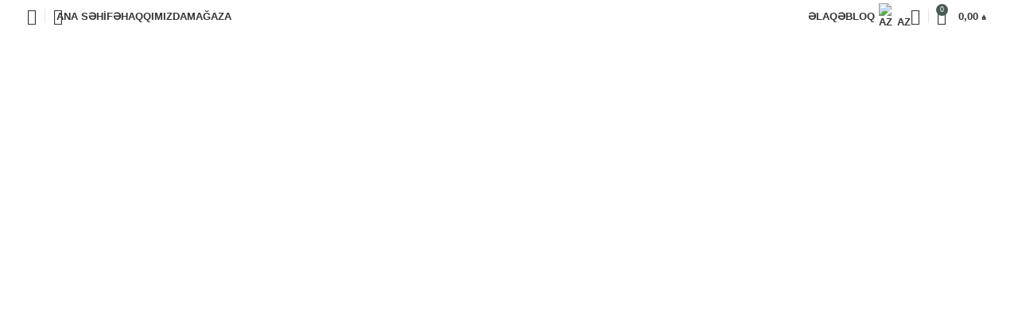

--- FILE ---
content_type: text/html; charset=UTF-8
request_url: https://altimod.az/?cms_block=footer-black-friday
body_size: 104862
content:
<!DOCTYPE html>
<html lang="az" prefix="og: https://ogp.me/ns#">
<head>
	<meta charset="UTF-8">
	<link rel="profile" href="https://gmpg.org/xfn/11">
	<link rel="pingback" href="https://altimod.az/xmlrpc.php">

		<style>img:is([sizes="auto" i], [sizes^="auto," i]) { contain-intrinsic-size: 3000px 1500px }</style>
	
<!-- Search Engine Optimization by Rank Math - https://rankmath.com/ -->
<title>Ana səhifə - ALTIMOD - Kişi Ayaqqabıları</title>
<meta name="description" content="New Arrivals"/>
<meta name="robots" content="index, follow, max-snippet:-1, max-video-preview:-1, max-image-preview:large"/>
<link rel="canonical" href="https://altimod.az/" />
<meta property="og:locale" content="az_AZ" />
<meta property="og:type" content="website" />
<meta property="og:title" content="Ana səhifə - ALTIMOD - Kişi Ayaqqabıları" />
<meta property="og:description" content="New Arrivals" />
<meta property="og:url" content="https://altimod.az/" />
<meta property="og:site_name" content="ALTIMOD Azerbaijan" />
<meta property="og:updated_time" content="2024-06-02T10:34:25+04:00" />
<meta property="article:published_time" content="2021-09-10T12:04:32+04:00" />
<meta property="article:modified_time" content="2024-06-02T10:34:25+04:00" />
<meta name="twitter:card" content="summary_large_image" />
<meta name="twitter:title" content="Ana səhifə - ALTIMOD - Kişi Ayaqqabıları" />
<meta name="twitter:description" content="New Arrivals" />
<meta name="twitter:label1" content="Written by" />
<meta name="twitter:data1" content="ALTIMOD" />
<meta name="twitter:label2" content="Time to read" />
<meta name="twitter:data2" content="6 minutes" />
<script type="application/ld+json" class="rank-math-schema">{"@context":"https://schema.org","@graph":[{"@type":"Organization","@id":"https://altimod.az/#organization","name":"ALTIMOD Azerbaijan"},{"@type":"WebSite","@id":"https://altimod.az/#website","url":"https://altimod.az","name":"ALTIMOD Azerbaijan","publisher":{"@id":"https://altimod.az/#organization"},"inLanguage":"az","potentialAction":{"@type":"SearchAction","target":"https://altimod.az/?s={search_term_string}","query-input":"required name=search_term_string"}},{"@type":"ImageObject","@id":"https://altimod.az/wp-content/uploads/2024/03/5.jpg","url":"https://altimod.az/wp-content/uploads/2024/03/5.jpg","width":"200","height":"200","inLanguage":"az"},{"@type":"WebPage","@id":"https://altimod.az/#webpage","url":"https://altimod.az/","name":"Ana s\u0259hif\u0259 - ALTIMOD - Ki\u015fi Ayaqqab\u0131lar\u0131","datePublished":"2021-09-10T12:04:32+04:00","dateModified":"2024-06-02T10:34:25+04:00","about":{"@id":"https://altimod.az/#organization"},"isPartOf":{"@id":"https://altimod.az/#website"},"primaryImageOfPage":{"@id":"https://altimod.az/wp-content/uploads/2024/03/5.jpg"},"inLanguage":"az"},{"@type":"Person","@id":"https://altimod.az/author/altimod/","name":"ALTIMOD","url":"https://altimod.az/author/altimod/","image":{"@type":"ImageObject","@id":"https://secure.gravatar.com/avatar/336f3f31aab5eafb6b2f71115e254d3c?s=96&amp;d=mm&amp;r=g","url":"https://secure.gravatar.com/avatar/336f3f31aab5eafb6b2f71115e254d3c?s=96&amp;d=mm&amp;r=g","caption":"ALTIMOD","inLanguage":"az"},"sameAs":["https://altimod.az"],"worksFor":{"@id":"https://altimod.az/#organization"}},{"@type":"Article","headline":"Ana s\u0259hif\u0259 - ALTIMOD - Ki\u015fi Ayaqqab\u0131lar\u0131","datePublished":"2021-09-10T12:04:32+04:00","dateModified":"2024-06-02T10:34:25+04:00","author":{"@id":"https://altimod.az/author/altimod/","name":"ALTIMOD"},"publisher":{"@id":"https://altimod.az/#organization"},"description":"New Arrivals","name":"Ana s\u0259hif\u0259 - ALTIMOD - Ki\u015fi Ayaqqab\u0131lar\u0131","@id":"https://altimod.az/#richSnippet","isPartOf":{"@id":"https://altimod.az/#webpage"},"image":{"@id":"https://altimod.az/wp-content/uploads/2024/03/5.jpg"},"inLanguage":"az","mainEntityOfPage":{"@id":"https://altimod.az/#webpage"}}]}</script>
<!-- /Rank Math WordPress SEO plugin -->

<link rel="alternate" type="application/rss+xml" title="ALTIMOD - Kişi Ayaqqabıları &raquo; Qidalandırıcısı" href="https://altimod.az/feed/" />
<link rel="alternate" type="application/rss+xml" title="ALTIMOD - Kişi Ayaqqabıları &raquo; Şərh Qidalandırıcısı" href="https://altimod.az/comments/feed/" />

<style id='rank-math-toc-block-style-inline-css' type='text/css'>
.wp-block-rank-math-toc-block nav ol{counter-reset:item}.wp-block-rank-math-toc-block nav ol li{display:block}.wp-block-rank-math-toc-block nav ol li:before{content:counters(item, ".") ". ";counter-increment:item}

</style>
<style id='joinchat-button-style-inline-css' type='text/css'>
.wp-block-joinchat-button{border:none!important;text-align:center}.wp-block-joinchat-button figure{display:table;margin:0 auto;padding:0}.wp-block-joinchat-button figcaption{font:normal normal 400 .6em/2em var(--wp--preset--font-family--system-font,sans-serif);margin:0;padding:0}.wp-block-joinchat-button .joinchat-button__qr{background-color:#fff;border:6px solid #25d366;border-radius:30px;box-sizing:content-box;display:block;height:200px;margin:auto;overflow:hidden;padding:10px;width:200px}.wp-block-joinchat-button .joinchat-button__qr canvas,.wp-block-joinchat-button .joinchat-button__qr img{display:block;margin:auto}.wp-block-joinchat-button .joinchat-button__link{align-items:center;background-color:#25d366;border:6px solid #25d366;border-radius:30px;display:inline-flex;flex-flow:row nowrap;justify-content:center;line-height:1.25em;margin:0 auto;text-decoration:none}.wp-block-joinchat-button .joinchat-button__link:before{background:transparent var(--joinchat-ico) no-repeat center;background-size:100%;content:"";display:block;height:1.5em;margin:-.75em .75em -.75em 0;width:1.5em}.wp-block-joinchat-button figure+.joinchat-button__link{margin-top:10px}@media (orientation:landscape)and (min-height:481px),(orientation:portrait)and (min-width:481px){.wp-block-joinchat-button.joinchat-button--qr-only figure+.joinchat-button__link{display:none}}@media (max-width:480px),(orientation:landscape)and (max-height:480px){.wp-block-joinchat-button figure{display:none}}

</style>
<style id='classic-theme-styles-inline-css' type='text/css'>
/*! This file is auto-generated */
.wp-block-button__link{color:#fff;background-color:#32373c;border-radius:9999px;box-shadow:none;text-decoration:none;padding:calc(.667em + 2px) calc(1.333em + 2px);font-size:1.125em}.wp-block-file__button{background:#32373c;color:#fff;text-decoration:none}
</style>
<style id='global-styles-inline-css' type='text/css'>
:root{--wp--preset--aspect-ratio--square: 1;--wp--preset--aspect-ratio--4-3: 4/3;--wp--preset--aspect-ratio--3-4: 3/4;--wp--preset--aspect-ratio--3-2: 3/2;--wp--preset--aspect-ratio--2-3: 2/3;--wp--preset--aspect-ratio--16-9: 16/9;--wp--preset--aspect-ratio--9-16: 9/16;--wp--preset--color--black: #000000;--wp--preset--color--cyan-bluish-gray: #abb8c3;--wp--preset--color--white: #ffffff;--wp--preset--color--pale-pink: #f78da7;--wp--preset--color--vivid-red: #cf2e2e;--wp--preset--color--luminous-vivid-orange: #ff6900;--wp--preset--color--luminous-vivid-amber: #fcb900;--wp--preset--color--light-green-cyan: #7bdcb5;--wp--preset--color--vivid-green-cyan: #00d084;--wp--preset--color--pale-cyan-blue: #8ed1fc;--wp--preset--color--vivid-cyan-blue: #0693e3;--wp--preset--color--vivid-purple: #9b51e0;--wp--preset--gradient--vivid-cyan-blue-to-vivid-purple: linear-gradient(135deg,rgba(6,147,227,1) 0%,rgb(155,81,224) 100%);--wp--preset--gradient--light-green-cyan-to-vivid-green-cyan: linear-gradient(135deg,rgb(122,220,180) 0%,rgb(0,208,130) 100%);--wp--preset--gradient--luminous-vivid-amber-to-luminous-vivid-orange: linear-gradient(135deg,rgba(252,185,0,1) 0%,rgba(255,105,0,1) 100%);--wp--preset--gradient--luminous-vivid-orange-to-vivid-red: linear-gradient(135deg,rgba(255,105,0,1) 0%,rgb(207,46,46) 100%);--wp--preset--gradient--very-light-gray-to-cyan-bluish-gray: linear-gradient(135deg,rgb(238,238,238) 0%,rgb(169,184,195) 100%);--wp--preset--gradient--cool-to-warm-spectrum: linear-gradient(135deg,rgb(74,234,220) 0%,rgb(151,120,209) 20%,rgb(207,42,186) 40%,rgb(238,44,130) 60%,rgb(251,105,98) 80%,rgb(254,248,76) 100%);--wp--preset--gradient--blush-light-purple: linear-gradient(135deg,rgb(255,206,236) 0%,rgb(152,150,240) 100%);--wp--preset--gradient--blush-bordeaux: linear-gradient(135deg,rgb(254,205,165) 0%,rgb(254,45,45) 50%,rgb(107,0,62) 100%);--wp--preset--gradient--luminous-dusk: linear-gradient(135deg,rgb(255,203,112) 0%,rgb(199,81,192) 50%,rgb(65,88,208) 100%);--wp--preset--gradient--pale-ocean: linear-gradient(135deg,rgb(255,245,203) 0%,rgb(182,227,212) 50%,rgb(51,167,181) 100%);--wp--preset--gradient--electric-grass: linear-gradient(135deg,rgb(202,248,128) 0%,rgb(113,206,126) 100%);--wp--preset--gradient--midnight: linear-gradient(135deg,rgb(2,3,129) 0%,rgb(40,116,252) 100%);--wp--preset--font-size--small: 13px;--wp--preset--font-size--medium: 20px;--wp--preset--font-size--large: 36px;--wp--preset--font-size--x-large: 42px;--wp--preset--spacing--20: 0.44rem;--wp--preset--spacing--30: 0.67rem;--wp--preset--spacing--40: 1rem;--wp--preset--spacing--50: 1.5rem;--wp--preset--spacing--60: 2.25rem;--wp--preset--spacing--70: 3.38rem;--wp--preset--spacing--80: 5.06rem;--wp--preset--shadow--natural: 6px 6px 9px rgba(0, 0, 0, 0.2);--wp--preset--shadow--deep: 12px 12px 50px rgba(0, 0, 0, 0.4);--wp--preset--shadow--sharp: 6px 6px 0px rgba(0, 0, 0, 0.2);--wp--preset--shadow--outlined: 6px 6px 0px -3px rgba(255, 255, 255, 1), 6px 6px rgba(0, 0, 0, 1);--wp--preset--shadow--crisp: 6px 6px 0px rgba(0, 0, 0, 1);}:where(.is-layout-flex){gap: 0.5em;}:where(.is-layout-grid){gap: 0.5em;}body .is-layout-flex{display: flex;}.is-layout-flex{flex-wrap: wrap;align-items: center;}.is-layout-flex > :is(*, div){margin: 0;}body .is-layout-grid{display: grid;}.is-layout-grid > :is(*, div){margin: 0;}:where(.wp-block-columns.is-layout-flex){gap: 2em;}:where(.wp-block-columns.is-layout-grid){gap: 2em;}:where(.wp-block-post-template.is-layout-flex){gap: 1.25em;}:where(.wp-block-post-template.is-layout-grid){gap: 1.25em;}.has-black-color{color: var(--wp--preset--color--black) !important;}.has-cyan-bluish-gray-color{color: var(--wp--preset--color--cyan-bluish-gray) !important;}.has-white-color{color: var(--wp--preset--color--white) !important;}.has-pale-pink-color{color: var(--wp--preset--color--pale-pink) !important;}.has-vivid-red-color{color: var(--wp--preset--color--vivid-red) !important;}.has-luminous-vivid-orange-color{color: var(--wp--preset--color--luminous-vivid-orange) !important;}.has-luminous-vivid-amber-color{color: var(--wp--preset--color--luminous-vivid-amber) !important;}.has-light-green-cyan-color{color: var(--wp--preset--color--light-green-cyan) !important;}.has-vivid-green-cyan-color{color: var(--wp--preset--color--vivid-green-cyan) !important;}.has-pale-cyan-blue-color{color: var(--wp--preset--color--pale-cyan-blue) !important;}.has-vivid-cyan-blue-color{color: var(--wp--preset--color--vivid-cyan-blue) !important;}.has-vivid-purple-color{color: var(--wp--preset--color--vivid-purple) !important;}.has-black-background-color{background-color: var(--wp--preset--color--black) !important;}.has-cyan-bluish-gray-background-color{background-color: var(--wp--preset--color--cyan-bluish-gray) !important;}.has-white-background-color{background-color: var(--wp--preset--color--white) !important;}.has-pale-pink-background-color{background-color: var(--wp--preset--color--pale-pink) !important;}.has-vivid-red-background-color{background-color: var(--wp--preset--color--vivid-red) !important;}.has-luminous-vivid-orange-background-color{background-color: var(--wp--preset--color--luminous-vivid-orange) !important;}.has-luminous-vivid-amber-background-color{background-color: var(--wp--preset--color--luminous-vivid-amber) !important;}.has-light-green-cyan-background-color{background-color: var(--wp--preset--color--light-green-cyan) !important;}.has-vivid-green-cyan-background-color{background-color: var(--wp--preset--color--vivid-green-cyan) !important;}.has-pale-cyan-blue-background-color{background-color: var(--wp--preset--color--pale-cyan-blue) !important;}.has-vivid-cyan-blue-background-color{background-color: var(--wp--preset--color--vivid-cyan-blue) !important;}.has-vivid-purple-background-color{background-color: var(--wp--preset--color--vivid-purple) !important;}.has-black-border-color{border-color: var(--wp--preset--color--black) !important;}.has-cyan-bluish-gray-border-color{border-color: var(--wp--preset--color--cyan-bluish-gray) !important;}.has-white-border-color{border-color: var(--wp--preset--color--white) !important;}.has-pale-pink-border-color{border-color: var(--wp--preset--color--pale-pink) !important;}.has-vivid-red-border-color{border-color: var(--wp--preset--color--vivid-red) !important;}.has-luminous-vivid-orange-border-color{border-color: var(--wp--preset--color--luminous-vivid-orange) !important;}.has-luminous-vivid-amber-border-color{border-color: var(--wp--preset--color--luminous-vivid-amber) !important;}.has-light-green-cyan-border-color{border-color: var(--wp--preset--color--light-green-cyan) !important;}.has-vivid-green-cyan-border-color{border-color: var(--wp--preset--color--vivid-green-cyan) !important;}.has-pale-cyan-blue-border-color{border-color: var(--wp--preset--color--pale-cyan-blue) !important;}.has-vivid-cyan-blue-border-color{border-color: var(--wp--preset--color--vivid-cyan-blue) !important;}.has-vivid-purple-border-color{border-color: var(--wp--preset--color--vivid-purple) !important;}.has-vivid-cyan-blue-to-vivid-purple-gradient-background{background: var(--wp--preset--gradient--vivid-cyan-blue-to-vivid-purple) !important;}.has-light-green-cyan-to-vivid-green-cyan-gradient-background{background: var(--wp--preset--gradient--light-green-cyan-to-vivid-green-cyan) !important;}.has-luminous-vivid-amber-to-luminous-vivid-orange-gradient-background{background: var(--wp--preset--gradient--luminous-vivid-amber-to-luminous-vivid-orange) !important;}.has-luminous-vivid-orange-to-vivid-red-gradient-background{background: var(--wp--preset--gradient--luminous-vivid-orange-to-vivid-red) !important;}.has-very-light-gray-to-cyan-bluish-gray-gradient-background{background: var(--wp--preset--gradient--very-light-gray-to-cyan-bluish-gray) !important;}.has-cool-to-warm-spectrum-gradient-background{background: var(--wp--preset--gradient--cool-to-warm-spectrum) !important;}.has-blush-light-purple-gradient-background{background: var(--wp--preset--gradient--blush-light-purple) !important;}.has-blush-bordeaux-gradient-background{background: var(--wp--preset--gradient--blush-bordeaux) !important;}.has-luminous-dusk-gradient-background{background: var(--wp--preset--gradient--luminous-dusk) !important;}.has-pale-ocean-gradient-background{background: var(--wp--preset--gradient--pale-ocean) !important;}.has-electric-grass-gradient-background{background: var(--wp--preset--gradient--electric-grass) !important;}.has-midnight-gradient-background{background: var(--wp--preset--gradient--midnight) !important;}.has-small-font-size{font-size: var(--wp--preset--font-size--small) !important;}.has-medium-font-size{font-size: var(--wp--preset--font-size--medium) !important;}.has-large-font-size{font-size: var(--wp--preset--font-size--large) !important;}.has-x-large-font-size{font-size: var(--wp--preset--font-size--x-large) !important;}
:where(.wp-block-post-template.is-layout-flex){gap: 1.25em;}:where(.wp-block-post-template.is-layout-grid){gap: 1.25em;}
:where(.wp-block-columns.is-layout-flex){gap: 2em;}:where(.wp-block-columns.is-layout-grid){gap: 2em;}
:root :where(.wp-block-pullquote){font-size: 1.5em;line-height: 1.6;}
</style>
<style id='woocommerce-inline-inline-css' type='text/css'>
.woocommerce form .form-row .required { visibility: visible; }
</style>
<link rel='stylesheet' id='trp-language-switcher-style-css' href='https://altimod.az/wp-content/plugins/translatepress-multilingual/assets/css/trp-language-switcher.css?ver=2.7.2' type='text/css' media='all' />
<link rel='stylesheet' id='joinchat-css' href='https://altimod.az/wp-content/plugins/creame-whatsapp-me/public/css/joinchat.min.css?ver=5.1.2' type='text/css' media='all' />
<link rel='stylesheet' id='elementor-frontend-css' href='https://altimod.az/wp-content/uploads/elementor/css/custom-frontend-lite.min.css?ver=1712457107' type='text/css' media='all' />
<link rel='stylesheet' id='swiper-css' href='https://altimod.az/wp-content/plugins/elementor/assets/lib/swiper/v8/css/swiper.min.css?ver=8.4.5' type='text/css' media='all' />
<link rel='stylesheet' id='elementor-post-6-css' href='https://altimod.az/wp-content/uploads/elementor/css/post-6.css?ver=1712457107' type='text/css' media='all' />
<link rel='stylesheet' id='elementor-pro-css' href='https://altimod.az/wp-content/uploads/elementor/css/custom-pro-frontend-lite.min.css?ver=1712457107' type='text/css' media='all' />
<link rel='stylesheet' id='elementor-post-3411-css' href='https://altimod.az/wp-content/uploads/elementor/css/post-3411.css?ver=1717310076' type='text/css' media='all' />
<link rel='stylesheet' id='bootstrap-css' href='https://altimod.az/wp-content/themes/woodmart/css/bootstrap-light.min.css?ver=7.4.3' type='text/css' media='all' />
<link rel='stylesheet' id='woodmart-style-css' href='https://altimod.az/wp-content/themes/woodmart/css/parts/base.min.css?ver=7.4.3' type='text/css' media='all' />
<link rel='stylesheet' id='wd-widget-tag-cloud-css' href='https://altimod.az/wp-content/themes/woodmart/css/parts/widget-tag-cloud.min.css?ver=7.4.3' type='text/css' media='all' />
<link rel='stylesheet' id='wd-widget-recent-post-comments-css' href='https://altimod.az/wp-content/themes/woodmart/css/parts/widget-recent-post-comments.min.css?ver=7.4.3' type='text/css' media='all' />
<link rel='stylesheet' id='wd-widget-wd-recent-posts-css' href='https://altimod.az/wp-content/themes/woodmart/css/parts/widget-wd-recent-posts.min.css?ver=7.4.3' type='text/css' media='all' />
<link rel='stylesheet' id='wd-widget-nav-css' href='https://altimod.az/wp-content/themes/woodmart/css/parts/widget-nav.min.css?ver=7.4.3' type='text/css' media='all' />
<link rel='stylesheet' id='wd-widget-wd-layered-nav-css' href='https://altimod.az/wp-content/themes/woodmart/css/parts/woo-widget-wd-layered-nav.min.css?ver=7.4.3' type='text/css' media='all' />
<link rel='stylesheet' id='wd-woo-mod-swatches-base-css' href='https://altimod.az/wp-content/themes/woodmart/css/parts/woo-mod-swatches-base.min.css?ver=7.4.3' type='text/css' media='all' />
<link rel='stylesheet' id='wd-woo-mod-swatches-filter-css' href='https://altimod.az/wp-content/themes/woodmart/css/parts/woo-mod-swatches-filter.min.css?ver=7.4.3' type='text/css' media='all' />
<link rel='stylesheet' id='wd-widget-product-list-css' href='https://altimod.az/wp-content/themes/woodmart/css/parts/woo-widget-product-list.min.css?ver=7.4.3' type='text/css' media='all' />
<link rel='stylesheet' id='wd-widget-slider-price-filter-css' href='https://altimod.az/wp-content/themes/woodmart/css/parts/woo-widget-slider-price-filter.min.css?ver=7.4.3' type='text/css' media='all' />
<link rel='stylesheet' id='wd-wp-gutenberg-css' href='https://altimod.az/wp-content/themes/woodmart/css/parts/wp-gutenberg.min.css?ver=7.4.3' type='text/css' media='all' />
<link rel='stylesheet' id='wd-wpcf7-css' href='https://altimod.az/wp-content/themes/woodmart/css/parts/int-wpcf7.min.css?ver=7.4.3' type='text/css' media='all' />
<link rel='stylesheet' id='wd-revolution-slider-css' href='https://altimod.az/wp-content/themes/woodmart/css/parts/int-rev-slider.min.css?ver=7.4.3' type='text/css' media='all' />
<link rel='stylesheet' id='wd-elementor-base-css' href='https://altimod.az/wp-content/themes/woodmart/css/parts/int-elem-base.min.css?ver=7.4.3' type='text/css' media='all' />
<link rel='stylesheet' id='wd-elementor-pro-base-css' href='https://altimod.az/wp-content/themes/woodmart/css/parts/int-elementor-pro.min.css?ver=7.4.3' type='text/css' media='all' />
<link rel='stylesheet' id='wd-woocommerce-base-css' href='https://altimod.az/wp-content/themes/woodmart/css/parts/woocommerce-base.min.css?ver=7.4.3' type='text/css' media='all' />
<link rel='stylesheet' id='wd-mod-star-rating-css' href='https://altimod.az/wp-content/themes/woodmart/css/parts/mod-star-rating.min.css?ver=7.4.3' type='text/css' media='all' />
<link rel='stylesheet' id='wd-woo-el-track-order-css' href='https://altimod.az/wp-content/themes/woodmart/css/parts/woo-el-track-order.min.css?ver=7.4.3' type='text/css' media='all' />
<link rel='stylesheet' id='wd-woocommerce-block-notices-css' href='https://altimod.az/wp-content/themes/woodmart/css/parts/woo-mod-block-notices.min.css?ver=7.4.3' type='text/css' media='all' />
<link rel='stylesheet' id='wd-woo-gutenberg-css' href='https://altimod.az/wp-content/themes/woodmart/css/parts/woo-gutenberg.min.css?ver=7.4.3' type='text/css' media='all' />
<link rel='stylesheet' id='wd-woo-opt-free-progress-bar-css' href='https://altimod.az/wp-content/themes/woodmart/css/parts/woo-opt-free-progress-bar.min.css?ver=7.4.3' type='text/css' media='all' />
<link rel='stylesheet' id='wd-woo-mod-progress-bar-css' href='https://altimod.az/wp-content/themes/woodmart/css/parts/woo-mod-progress-bar.min.css?ver=7.4.3' type='text/css' media='all' />
<link rel='stylesheet' id='wd-header-base-css' href='https://altimod.az/wp-content/themes/woodmart/css/parts/header-base.min.css?ver=7.4.3' type='text/css' media='all' />
<link rel='stylesheet' id='wd-mod-tools-css' href='https://altimod.az/wp-content/themes/woodmart/css/parts/mod-tools.min.css?ver=7.4.3' type='text/css' media='all' />
<link rel='stylesheet' id='wd-header-elements-base-css' href='https://altimod.az/wp-content/themes/woodmart/css/parts/header-el-base.min.css?ver=7.4.3' type='text/css' media='all' />
<link rel='stylesheet' id='wd-header-search-css' href='https://altimod.az/wp-content/themes/woodmart/css/parts/header-el-search.min.css?ver=7.4.3' type='text/css' media='all' />
<link rel='stylesheet' id='wd-header-my-account-css' href='https://altimod.az/wp-content/themes/woodmart/css/parts/header-el-my-account.min.css?ver=7.4.3' type='text/css' media='all' />
<link rel='stylesheet' id='wd-header-cart-css' href='https://altimod.az/wp-content/themes/woodmart/css/parts/header-el-cart.min.css?ver=7.4.3' type='text/css' media='all' />
<link rel='stylesheet' id='wd-widget-shopping-cart-css' href='https://altimod.az/wp-content/themes/woodmart/css/parts/woo-widget-shopping-cart.min.css?ver=7.4.3' type='text/css' media='all' />
<link rel='stylesheet' id='wd-header-mobile-nav-dropdown-css' href='https://altimod.az/wp-content/themes/woodmart/css/parts/header-el-mobile-nav-dropdown.min.css?ver=7.4.3' type='text/css' media='all' />
<link rel='stylesheet' id='wd-swiper-css' href='https://altimod.az/wp-content/themes/woodmart/css/parts/lib-swiper.min.css?ver=7.4.3' type='text/css' media='all' />
<link rel='stylesheet' id='wd-brands-css' href='https://altimod.az/wp-content/themes/woodmart/css/parts/el-brand.min.css?ver=7.4.3' type='text/css' media='all' />
<link rel='stylesheet' id='wd-brands-style-bordered-css' href='https://altimod.az/wp-content/themes/woodmart/css/parts/el-brand-style-bordered.min.css?ver=7.4.3' type='text/css' media='all' />
<link rel='stylesheet' id='wd-text-block-css' href='https://altimod.az/wp-content/themes/woodmart/css/parts/el-text-block.min.css?ver=7.4.3' type='text/css' media='all' />
<link rel='stylesheet' id='wd-section-title-css' href='https://altimod.az/wp-content/themes/woodmart/css/parts/el-section-title.min.css?ver=7.4.3' type='text/css' media='all' />
<link rel='stylesheet' id='wd-woo-categories-loop-layout-masonry-css' href='https://altimod.az/wp-content/themes/woodmart/css/parts/woo-categories-loop-layout-masonry.min.css?ver=7.4.3' type='text/css' media='all' />
<link rel='stylesheet' id='wd-categories-loop-css' href='https://altimod.az/wp-content/themes/woodmart/css/parts/woo-categories-loop-old.min.css?ver=7.4.3' type='text/css' media='all' />
<link rel='stylesheet' id='wd-swiper-arrows-css' href='https://altimod.az/wp-content/themes/woodmart/css/parts/lib-swiper-arrows.min.css?ver=7.4.3' type='text/css' media='all' />
<link rel='stylesheet' id='wd-product-loop-css' href='https://altimod.az/wp-content/themes/woodmart/css/parts/woo-product-loop.min.css?ver=7.4.3' type='text/css' media='all' />
<link rel='stylesheet' id='wd-product-loop-buttons-on-hover-css' href='https://altimod.az/wp-content/themes/woodmart/css/parts/woo-product-loop-buttons-on-hover.min.css?ver=7.4.3' type='text/css' media='all' />
<link rel='stylesheet' id='wd-woo-mod-add-btn-replace-css' href='https://altimod.az/wp-content/themes/woodmart/css/parts/woo-mod-add-btn-replace.min.css?ver=7.4.3' type='text/css' media='all' />
<link rel='stylesheet' id='wd-woo-mod-quantity-css' href='https://altimod.az/wp-content/themes/woodmart/css/parts/woo-mod-quantity.min.css?ver=7.4.3' type='text/css' media='all' />
<link rel='stylesheet' id='wd-woo-mod-quantity-overlap-css' href='https://altimod.az/wp-content/themes/woodmart/css/parts/woo-mod-quantity-overlap.min.css?ver=7.4.3' type='text/css' media='all' />
<link rel='stylesheet' id='wd-lazy-loading-css' href='https://altimod.az/wp-content/themes/woodmart/css/parts/opt-lazy-load.min.css?ver=7.4.3' type='text/css' media='all' />
<link rel='stylesheet' id='wd-woo-opt-grid-gallery-css' href='https://altimod.az/wp-content/themes/woodmart/css/parts/woo-opt-grid-gallery.min.css?ver=7.4.3' type='text/css' media='all' />
<link rel='stylesheet' id='wd-woo-opt-quick-shop-2-css' href='https://altimod.az/wp-content/themes/woodmart/css/parts/woo-opt-quick-shop-2.min.css?ver=7.4.3' type='text/css' media='all' />
<link rel='stylesheet' id='wd-woo-mod-variation-form-css' href='https://altimod.az/wp-content/themes/woodmart/css/parts/woo-mod-variation-form.min.css?ver=7.4.3' type='text/css' media='all' />
<link rel='stylesheet' id='wd-add-to-cart-popup-css' href='https://altimod.az/wp-content/themes/woodmart/css/parts/woo-opt-add-to-cart-popup.min.css?ver=7.4.3' type='text/css' media='all' />
<link rel='stylesheet' id='wd-mfp-popup-css' href='https://altimod.az/wp-content/themes/woodmart/css/parts/lib-magnific-popup.min.css?ver=7.4.3' type='text/css' media='all' />
<link rel='stylesheet' id='wd-woo-mod-swatches-style-1-css' href='https://altimod.az/wp-content/themes/woodmart/css/parts/woo-mod-swatches-style-1.min.css?ver=7.4.3' type='text/css' media='all' />
<link rel='stylesheet' id='wd-woo-mod-swatches-dis-1-css' href='https://altimod.az/wp-content/themes/woodmart/css/parts/woo-mod-swatches-dis-style-1.min.css?ver=7.4.3' type='text/css' media='all' />
<link rel='stylesheet' id='wd-info-box-css' href='https://altimod.az/wp-content/themes/woodmart/css/parts/el-info-box.min.css?ver=7.4.3' type='text/css' media='all' />
<link rel='stylesheet' id='wd-el-video-css' href='https://altimod.az/wp-content/themes/woodmart/css/parts/el-video.min.css?ver=7.4.3' type='text/css' media='all' />
<link rel='stylesheet' id='wd-blog-base-css' href='https://altimod.az/wp-content/themes/woodmart/css/parts/blog-base.min.css?ver=7.4.3' type='text/css' media='all' />
<link rel='stylesheet' id='wd-blog-loop-base-old-css' href='https://altimod.az/wp-content/themes/woodmart/css/parts/blog-loop-base-old.min.css?ver=7.4.3' type='text/css' media='all' />
<link rel='stylesheet' id='wd-blog-loop-design-masonry-css' href='https://altimod.az/wp-content/themes/woodmart/css/parts/blog-loop-design-masonry.min.css?ver=7.4.3' type='text/css' media='all' />
<link rel='stylesheet' id='wd-swiper-pagin-css' href='https://altimod.az/wp-content/themes/woodmart/css/parts/lib-swiper-pagin.min.css?ver=7.4.3' type='text/css' media='all' />
<link rel='stylesheet' id='wd-instagram-css' href='https://altimod.az/wp-content/themes/woodmart/css/parts/el-instagram.min.css?ver=7.4.3' type='text/css' media='all' />
<link rel='stylesheet' id='wd-widget-collapse-css' href='https://altimod.az/wp-content/themes/woodmart/css/parts/opt-widget-collapse.min.css?ver=7.4.3' type='text/css' media='all' />
<link rel='stylesheet' id='wd-footer-base-css' href='https://altimod.az/wp-content/themes/woodmart/css/parts/footer-base.min.css?ver=7.4.3' type='text/css' media='all' />
<link rel='stylesheet' id='wd-list-css' href='https://altimod.az/wp-content/themes/woodmart/css/parts/el-list.min.css?ver=7.4.3' type='text/css' media='all' />
<link rel='stylesheet' id='wd-social-icons-css' href='https://altimod.az/wp-content/themes/woodmart/css/parts/el-social-icons.min.css?ver=7.4.3' type='text/css' media='all' />
<link rel='stylesheet' id='wd-scroll-top-css' href='https://altimod.az/wp-content/themes/woodmart/css/parts/opt-scrolltotop.min.css?ver=7.4.3' type='text/css' media='all' />
<link rel='stylesheet' id='wd-wd-search-results-css' href='https://altimod.az/wp-content/themes/woodmart/css/parts/wd-search-results.min.css?ver=7.4.3' type='text/css' media='all' />
<link rel='stylesheet' id='wd-wd-search-form-css' href='https://altimod.az/wp-content/themes/woodmart/css/parts/wd-search-form.min.css?ver=7.4.3' type='text/css' media='all' />
<link rel='stylesheet' id='wd-header-banner-css' href='https://altimod.az/wp-content/themes/woodmart/css/parts/opt-header-banner.min.css?ver=7.4.3' type='text/css' media='all' />
<link rel='stylesheet' id='wd-header-search-fullscreen-css' href='https://altimod.az/wp-content/themes/woodmart/css/parts/header-el-search-fullscreen-general.min.css?ver=7.4.3' type='text/css' media='all' />
<link rel='stylesheet' id='wd-header-search-fullscreen-1-css' href='https://altimod.az/wp-content/themes/woodmart/css/parts/header-el-search-fullscreen-1.min.css?ver=7.4.3' type='text/css' media='all' />
<link rel='stylesheet' id='wd-bottom-toolbar-css' href='https://altimod.az/wp-content/themes/woodmart/css/parts/opt-bottom-toolbar.min.css?ver=7.4.3' type='text/css' media='all' />
<link rel='stylesheet' id='xts-style-header_821362-css' href='https://altimod.az/wp-content/uploads/2024/04/xts-header_821362-1712470204.css?ver=7.4.3' type='text/css' media='all' />
<link rel='stylesheet' id='xts-style-theme_settings_default-css' href='https://altimod.az/wp-content/uploads/2024/06/xts-theme_settings_default-1717246028.css?ver=7.4.3' type='text/css' media='all' />
<link rel='stylesheet' id='google-fonts-1-css' href='https://fonts.googleapis.com/css?family=Roboto%3A100%2C100italic%2C200%2C200italic%2C300%2C300italic%2C400%2C400italic%2C500%2C500italic%2C600%2C600italic%2C700%2C700italic%2C800%2C800italic%2C900%2C900italic%7CRoboto+Slab%3A100%2C100italic%2C200%2C200italic%2C300%2C300italic%2C400%2C400italic%2C500%2C500italic%2C600%2C600italic%2C700%2C700italic%2C800%2C800italic%2C900%2C900italic%7CPlayfair+Display%3A100%2C100italic%2C200%2C200italic%2C300%2C300italic%2C400%2C400italic%2C500%2C500italic%2C600%2C600italic%2C700%2C700italic%2C800%2C800italic%2C900%2C900italic&#038;display=swap&#038;ver=6.7.2' type='text/css' media='all' />
<link rel="preconnect" href="https://fonts.gstatic.com/" crossorigin><script type="text/javascript" src="https://altimod.az/wp-includes/js/jquery/jquery.min.js?ver=3.7.1" id="jquery-core-js"></script>
<script type="text/javascript" src="https://altimod.az/wp-includes/js/jquery/jquery-migrate.min.js?ver=3.4.1" id="jquery-migrate-js"></script>
<script type="text/javascript" src="https://altimod.az/wp-content/plugins/woocommerce/assets/js/jquery-blockui/jquery.blockUI.min.js?ver=2.7.0-wc.8.7.2" id="jquery-blockui-js" defer="defer" data-wp-strategy="defer"></script>
<script type="text/javascript" id="wc-add-to-cart-js-extra">
/* <![CDATA[ */
var wc_add_to_cart_params = {"ajax_url":"\/wp-admin\/admin-ajax.php","wc_ajax_url":"\/?wc-ajax=%%endpoint%%","i18n_view_cart":"S\u0259b\u0259t\u0259 bax","cart_url":"https:\/\/altimod.az\/sebet-altimod\/","is_cart":"","cart_redirect_after_add":"no"};
/* ]]> */
</script>
<script type="text/javascript" src="https://altimod.az/wp-content/plugins/woocommerce/assets/js/frontend/add-to-cart.min.js?ver=8.7.2" id="wc-add-to-cart-js" defer="defer" data-wp-strategy="defer"></script>
<script type="text/javascript" src="https://altimod.az/wp-content/plugins/woocommerce/assets/js/js-cookie/js.cookie.min.js?ver=2.1.4-wc.8.7.2" id="js-cookie-js" defer="defer" data-wp-strategy="defer"></script>
<script type="text/javascript" id="woocommerce-js-extra">
/* <![CDATA[ */
var woocommerce_params = {"ajax_url":"\/wp-admin\/admin-ajax.php","wc_ajax_url":"\/?wc-ajax=%%endpoint%%"};
/* ]]> */
</script>
<script type="text/javascript" src="https://altimod.az/wp-content/plugins/woocommerce/assets/js/frontend/woocommerce.min.js?ver=8.7.2" id="woocommerce-js" defer="defer" data-wp-strategy="defer"></script>
<script type="text/javascript" src="https://altimod.az/wp-content/plugins/translatepress-multilingual/assets/js/trp-frontend-compatibility.js?ver=2.7.2" id="trp-frontend-compatibility-js"></script>
<script type="text/javascript" src="https://altimod.az/wp-content/themes/woodmart/js/libs/device.min.js?ver=7.4.3" id="wd-device-library-js"></script>
<script type="text/javascript" src="https://altimod.az/wp-content/themes/woodmart/js/scripts/global/scrollBar.min.js?ver=7.4.3" id="wd-scrollbar-js"></script>
<link rel="https://api.w.org/" href="https://altimod.az/wp-json/" /><link rel="alternate" title="JSON" type="application/json" href="https://altimod.az/wp-json/wp/v2/pages/3411" /><link rel="EditURI" type="application/rsd+xml" title="RSD" href="https://altimod.az/xmlrpc.php?rsd" />
<meta name="generator" content="WordPress 6.7.2" />
<link rel='shortlink' href='https://altimod.az/' />
<link rel="alternate" title="oEmbed (JSON)" type="application/json+oembed" href="https://altimod.az/wp-json/oembed/1.0/embed?url=https%3A%2F%2Faltimod.az%2F" />
<link rel="alternate" title="oEmbed (XML)" type="text/xml+oembed" href="https://altimod.az/wp-json/oembed/1.0/embed?url=https%3A%2F%2Faltimod.az%2F&#038;format=xml" />
<link rel="alternate" hreflang="az" href="https://altimod.az/?cms_block=footer-black-friday"/>
<link rel="alternate" hreflang="en-US" href="https://altimod.az/en/?cms_block=footer-black-friday"/>
<link rel="alternate" hreflang="ru-RU" href="https://altimod.az/ru/?cms_block=footer-black-friday"/>
<link rel="alternate" hreflang="en" href="https://altimod.az/en/?cms_block=footer-black-friday"/>
<link rel="alternate" hreflang="ru" href="https://altimod.az/ru/?cms_block=footer-black-friday"/>
					<meta name="viewport" content="width=device-width, initial-scale=1.0, maximum-scale=1.0, user-scalable=no">
										<noscript><style>.woocommerce-product-gallery{ opacity: 1 !important; }</style></noscript>
	<meta name="generator" content="Elementor 3.20.0; features: e_optimized_assets_loading, e_optimized_css_loading, e_font_icon_svg, additional_custom_breakpoints, block_editor_assets_optimize, e_image_loading_optimization; settings: css_print_method-external, google_font-enabled, font_display-swap">
<style type="text/css">.recentcomments a{display:inline !important;padding:0 !important;margin:0 !important;}</style><meta name="generator" content="Powered by Slider Revolution 6.6.20 - responsive, Mobile-Friendly Slider Plugin for WordPress with comfortable drag and drop interface." />
<link rel="icon" href="https://altimod.az/wp-content/uploads/2024/04/Untitled-design-4-150x150.webp" sizes="32x32" />
<link rel="icon" href="https://altimod.az/wp-content/uploads/2024/04/Untitled-design-4-300x300.webp" sizes="192x192" />
<link rel="apple-touch-icon" href="https://altimod.az/wp-content/uploads/2024/04/Untitled-design-4-300x300.webp" />
<meta name="msapplication-TileImage" content="https://altimod.az/wp-content/uploads/2024/04/Untitled-design-4-300x300.webp" />
<script>function setREVStartSize(e){
			//window.requestAnimationFrame(function() {
				window.RSIW = window.RSIW===undefined ? window.innerWidth : window.RSIW;
				window.RSIH = window.RSIH===undefined ? window.innerHeight : window.RSIH;
				try {
					var pw = document.getElementById(e.c).parentNode.offsetWidth,
						newh;
					pw = pw===0 || isNaN(pw) || (e.l=="fullwidth" || e.layout=="fullwidth") ? window.RSIW : pw;
					e.tabw = e.tabw===undefined ? 0 : parseInt(e.tabw);
					e.thumbw = e.thumbw===undefined ? 0 : parseInt(e.thumbw);
					e.tabh = e.tabh===undefined ? 0 : parseInt(e.tabh);
					e.thumbh = e.thumbh===undefined ? 0 : parseInt(e.thumbh);
					e.tabhide = e.tabhide===undefined ? 0 : parseInt(e.tabhide);
					e.thumbhide = e.thumbhide===undefined ? 0 : parseInt(e.thumbhide);
					e.mh = e.mh===undefined || e.mh=="" || e.mh==="auto" ? 0 : parseInt(e.mh,0);
					if(e.layout==="fullscreen" || e.l==="fullscreen")
						newh = Math.max(e.mh,window.RSIH);
					else{
						e.gw = Array.isArray(e.gw) ? e.gw : [e.gw];
						for (var i in e.rl) if (e.gw[i]===undefined || e.gw[i]===0) e.gw[i] = e.gw[i-1];
						e.gh = e.el===undefined || e.el==="" || (Array.isArray(e.el) && e.el.length==0)? e.gh : e.el;
						e.gh = Array.isArray(e.gh) ? e.gh : [e.gh];
						for (var i in e.rl) if (e.gh[i]===undefined || e.gh[i]===0) e.gh[i] = e.gh[i-1];
											
						var nl = new Array(e.rl.length),
							ix = 0,
							sl;
						e.tabw = e.tabhide>=pw ? 0 : e.tabw;
						e.thumbw = e.thumbhide>=pw ? 0 : e.thumbw;
						e.tabh = e.tabhide>=pw ? 0 : e.tabh;
						e.thumbh = e.thumbhide>=pw ? 0 : e.thumbh;
						for (var i in e.rl) nl[i] = e.rl[i]<window.RSIW ? 0 : e.rl[i];
						sl = nl[0];
						for (var i in nl) if (sl>nl[i] && nl[i]>0) { sl = nl[i]; ix=i;}
						var m = pw>(e.gw[ix]+e.tabw+e.thumbw) ? 1 : (pw-(e.tabw+e.thumbw)) / (e.gw[ix]);
						newh =  (e.gh[ix] * m) + (e.tabh + e.thumbh);
					}
					var el = document.getElementById(e.c);
					if (el!==null && el) el.style.height = newh+"px";
					el = document.getElementById(e.c+"_wrapper");
					if (el!==null && el) {
						el.style.height = newh+"px";
						el.style.display = "block";
					}
				} catch(e){
					console.log("Failure at Presize of Slider:" + e)
				}
			//});
		  };</script>
<style>
		
		</style></head>

<body class="home page-template-default page page-id-3411 theme-woodmart woocommerce-no-js non-logged-in translatepress-az wrapper-full-width  categories-accordion-on header-banner-enabled woodmart-ajax-shop-on offcanvas-sidebar-mobile offcanvas-sidebar-tablet sticky-toolbar-on elementor-default elementor-kit-6 elementor-page elementor-page-3411">
			<script type="text/javascript" id="wd-flicker-fix">// Flicker fix.</script>	
	
	<div class="website-wrapper">
									<header class="whb-header whb-header_821362 whb-full-width whb-sticky-shadow whb-scroll-stick whb-sticky-real">
					<div class="whb-main-header">
	
<div class="whb-row whb-general-header whb-sticky-row whb-without-bg whb-border-fullwidth whb-color-dark whb-flex-equal-sides">
	<div class="container">
		<div class="whb-flex-row whb-general-header-inner">
			<div class="whb-column whb-col-left whb-visible-lg">
	
<div class="wd-header-wishlist wd-tools-element wd-style-icon wd-design-2 whb-a22wdkiy3r40yw2paskq" title="My Wishlist">
	<a href="https://altimod.az/favoriler-altimod/">
		
			<span class="wd-tools-icon">
				
							</span>

			<span class="wd-tools-text">
				Favori			</span>

			</a>
</div>
<div class="whb-space-element " style="width:10px;"></div><div class="wd-header-divider wd-full-height "></div><div class="whb-space-element " style="width:10px;"></div><div class="wd-header-search wd-tools-element wd-design-1 wd-style-icon wd-display-full-screen whb-9x1ytaxq7aphtb3npidp" title="Məhsul axtar">
	<a href="javascript:void(0);" aria-label="Məhsul axtar">
		
			<span class="wd-tools-icon">
							</span>

			<span class="wd-tools-text">
				Məhsul axtar			</span>

			</a>
	</div>

<div class="wd-header-nav wd-header-secondary-nav text-right" role="navigation" aria-label="Secondary navigation">
	<ul id="menu-main-left" class="menu wd-nav wd-nav-secondary wd-style-underline wd-gap-s"><li id="menu-item-22550" class="menu-item menu-item-type-post_type menu-item-object-page menu-item-home current-menu-item page_item page-item-3411 current_page_item menu-item-22550 item-level-0 menu-simple-dropdown wd-event-hover" ><a href="https://altimod.az/" class="woodmart-nav-link"><span class="nav-link-text">Ana səhifə</span></a></li>
<li id="menu-item-15538" class="menu-item menu-item-type-post_type menu-item-object-page menu-item-15538 item-level-0 menu-simple-dropdown wd-event-hover" ><a href="https://altimod.az/haqqimizda-altimod/" class="woodmart-nav-link"><span class="nav-link-text">Haqqımızda</span></a></li>
<li id="menu-item-22490" class="menu-item menu-item-type-post_type menu-item-object-page menu-item-22490 item-level-0 menu-simple-dropdown wd-event-hover" ><a href="https://altimod.az/magaza-altimod/" class="woodmart-nav-link"><span class="nav-link-text">Mağaza</span></a></li>
</ul></div><!--END MAIN-NAV-->
</div>
<div class="whb-column whb-col-center whb-visible-lg">
	<div class="whb-space-element " style="width:15px;"></div><div class="site-logo">
	<a href="https://altimod.az/" class="wd-logo wd-main-logo" rel="home">
		<img fetchpriority="high" width="3080" height="709" src="https://altimod.az/wp-content/uploads/2024/01/altimod_son-1.png" class="attachment-full size-full" alt="" style="max-width:210px;" decoding="async" srcset="https://altimod.az/wp-content/uploads/2024/01/altimod_son-1.png 3080w, https://altimod.az/wp-content/uploads/2024/01/altimod_son-1-430x99.png 430w, https://altimod.az/wp-content/uploads/2024/01/altimod_son-1-150x35.png 150w, https://altimod.az/wp-content/uploads/2024/01/altimod_son-1-700x161.png 700w, https://altimod.az/wp-content/uploads/2024/01/altimod_son-1-400x92.png 400w, https://altimod.az/wp-content/uploads/2024/01/altimod_son-1-1300x299.png 1300w, https://altimod.az/wp-content/uploads/2024/01/altimod_son-1-768x177.png 768w, https://altimod.az/wp-content/uploads/2024/01/altimod_son-1-1536x354.png 1536w, https://altimod.az/wp-content/uploads/2024/01/altimod_son-1-2048x471.png 2048w, https://altimod.az/wp-content/uploads/2024/01/altimod_son-1-860x198.png 860w" sizes="(max-width: 3080px) 100vw, 3080px" />	</a>
	</div>
<div class="whb-space-element " style="width:15px;"></div></div>
<div class="whb-column whb-col-right whb-visible-lg">
	
<div class="wd-header-nav wd-header-secondary-nav text-left" role="navigation" aria-label="Secondary navigation">
	<ul id="menu-main-right" class="menu wd-nav wd-nav-secondary wd-style-underline wd-gap-s"><li id="menu-item-22486" class="menu-item menu-item-type-post_type menu-item-object-page menu-item-22486 item-level-0 menu-simple-dropdown wd-event-hover" ><a href="https://altimod.az/elaqe-altimod/" class="woodmart-nav-link"><span class="nav-link-text">Əlaqə</span></a></li>
<li id="menu-item-22487" class="menu-item menu-item-type-post_type menu-item-object-page menu-item-22487 item-level-0 menu-simple-dropdown wd-event-hover" ><a href="https://altimod.az/bloq-altimod/" class="woodmart-nav-link"><span class="nav-link-text">Bloq</span></a></li>
<li id="menu-item-22582" class="trp-language-switcher-container menu-item menu-item-type-post_type menu-item-object-language_switcher menu-item-has-children current-language-menu-item menu-item-22582 item-level-0 menu-simple-dropdown wd-event-hover" ><a href="https://altimod.az/?cms_block=footer-black-friday" class="woodmart-nav-link"><span class="nav-link-text"><span data-no-translation><img class="trp-flag-image" src="https://altimod.az/wp-content/plugins/translatepress-multilingual/assets/images/flags/az.png" width="18" height="12" alt="az" title="Azərbaycan dili"><span class="trp-ls-language-name">AZ</span></span></span></a><div class="color-scheme-dark wd-design-default wd-dropdown-menu wd-dropdown"><div class="container">
<ul class="wd-sub-menu color-scheme-dark">
	<li id="menu-item-22579" class="trp-language-switcher-container menu-item menu-item-type-post_type menu-item-object-language_switcher menu-item-22579 item-level-1 wd-event-hover" ><a href="https://altimod.az/ru/?cms_block=footer-black-friday" class="woodmart-nav-link"><span data-no-translation><img class="trp-flag-image" src="https://altimod.az/wp-content/plugins/translatepress-multilingual/assets/images/flags/ru_RU.png" width="18" height="12" alt="ru_RU" title="Русский"><span class="trp-ls-language-name">RU</span></span></a></li>
	<li id="menu-item-22580" class="trp-language-switcher-container menu-item menu-item-type-post_type menu-item-object-language_switcher menu-item-22580 item-level-1 wd-event-hover" ><a href="https://altimod.az/en/?cms_block=footer-black-friday" class="woodmart-nav-link"><span data-no-translation><img loading="lazy" class="trp-flag-image" src="https://altimod.az/wp-content/plugins/translatepress-multilingual/assets/images/flags/en_US.png" width="18" height="12" alt="en_US" title="English"><span class="trp-ls-language-name">EN</span></span></a></li>
</ul>
</div>
</div>
</li>
</ul></div><!--END MAIN-NAV-->
			<link rel="stylesheet" id="wd-woo-mod-login-form-css" href="https://altimod.az/wp-content/themes/woodmart/css/parts/woo-mod-login-form.min.css?ver=7.4.3" type="text/css" media="all" /> 			<div class="wd-header-my-account wd-tools-element wd-event-hover wd-design-1 wd-account-style-icon login-side-opener whb-vssfpylqqax9pvkfnxoz">
			<a href="https://altimod.az/hesabim-altimod/" title="Hesabım">
			
				<span class="wd-tools-icon">
									</span>
				<span class="wd-tools-text">
				Giriş/ Qeydiyyat			</span>

					</a>

			</div>
<div class="whb-space-element " style="width:10px;"></div><div class="wd-header-divider wd-full-height "></div><div class="whb-space-element " style="width:10px;"></div>
<div class="wd-header-cart wd-tools-element wd-design-5 wd-event-hover whb-nedhm962r512y1xz9j06">
	<a href="https://altimod.az/sebet-altimod/" title="Səbət">
		
			<span class="wd-tools-icon">
															<span class="wd-cart-number wd-tools-count">0 <span>items</span></span>
									</span>
			<span class="wd-tools-text">
				
										<span class="wd-cart-subtotal"><span class="woocommerce-Price-amount amount"><bdi>0,00&nbsp;<span class="woocommerce-Price-currencySymbol">&#8380;</span></bdi></span></span>
					</span>

			</a>
			<div class="wd-dropdown wd-dropdown-cart">
			<div class="widget woocommerce widget_shopping_cart"><div class="widget_shopping_cart_content"></div></div>		</div>
	</div>
</div>
<div class="whb-column whb-mobile-left whb-hidden-lg">
	<div class="wd-tools-element wd-header-mobile-nav wd-style-text wd-design-1 whb-g1k0m1tib7raxrwkm1t3">
	<a href="#" rel="nofollow" aria-label="Open mobile menu">
		
		<span class="wd-tools-icon">
					</span>

		<span class="wd-tools-text">Menyu</span>

			</a>
</div><!--END wd-header-mobile-nav--></div>
<div class="whb-column whb-mobile-center whb-hidden-lg">
	<div class="site-logo">
	<a href="https://altimod.az/" class="wd-logo wd-main-logo" rel="home">
		<img loading="lazy" width="3080" height="709" src="https://altimod.az/wp-content/uploads/2024/01/altimod_son-1.png" class="attachment-full size-full" alt="" style="max-width:138px;" decoding="async" srcset="https://altimod.az/wp-content/uploads/2024/01/altimod_son-1.png 3080w, https://altimod.az/wp-content/uploads/2024/01/altimod_son-1-430x99.png 430w, https://altimod.az/wp-content/uploads/2024/01/altimod_son-1-150x35.png 150w, https://altimod.az/wp-content/uploads/2024/01/altimod_son-1-700x161.png 700w, https://altimod.az/wp-content/uploads/2024/01/altimod_son-1-400x92.png 400w, https://altimod.az/wp-content/uploads/2024/01/altimod_son-1-1300x299.png 1300w, https://altimod.az/wp-content/uploads/2024/01/altimod_son-1-768x177.png 768w, https://altimod.az/wp-content/uploads/2024/01/altimod_son-1-1536x354.png 1536w, https://altimod.az/wp-content/uploads/2024/01/altimod_son-1-2048x471.png 2048w, https://altimod.az/wp-content/uploads/2024/01/altimod_son-1-860x198.png 860w" sizes="(max-width: 3080px) 100vw, 3080px" />	</a>
	</div>
</div>
<div class="whb-column whb-mobile-right whb-hidden-lg">
	
<div class="wd-header-cart wd-tools-element wd-design-5 wd-event-hover wd-style-icon whb-trk5sfmvib0ch1s1qbtc">
	<a href="https://altimod.az/sebet-altimod/" title="Səbət">
		
			<span class="wd-tools-icon">
															<span class="wd-cart-number wd-tools-count">0 <span>items</span></span>
									</span>
			<span class="wd-tools-text">
				
										<span class="wd-cart-subtotal"><span class="woocommerce-Price-amount amount"><bdi>0,00&nbsp;<span class="woocommerce-Price-currencySymbol">&#8380;</span></bdi></span></span>
					</span>

			</a>
			<div class="wd-dropdown wd-dropdown-cart">
			<div class="widget woocommerce widget_shopping_cart"><div class="widget_shopping_cart_content"></div></div>		</div>
	</div>
</div>
		</div>
	</div>
</div>
</div>
				</header>
			
								<div class="main-page-wrapper">
		
		
		<!-- MAIN CONTENT AREA -->
				<div class="container">
			<div class="row content-layout-wrapper align-items-start">
				
<div class="site-content col-lg-12 col-12 col-md-12" role="main">

								<article id="post-3411" class="post-3411 page type-page status-publish hentry">

					<div class="entry-content">
								<div data-elementor-type="wp-page" data-elementor-id="3411" class="elementor elementor-3411" data-elementor-post-type="page">
				<div class="wd-negative-gap elementor-element elementor-element-fa37859 wd-section-stretch-content e-flex e-con-boxed e-con e-parent" data-id="fa37859" data-element_type="container" data-core-v316-plus="true">
					<div class="e-con-inner">
				<div class="elementor-element elementor-element-c83b777 elementor-widget elementor-widget-slider_revolution" data-id="c83b777" data-element_type="widget" data-widget_type="slider_revolution.default">
				<div class="elementor-widget-container">
			
		<div class="wp-block-themepunch-revslider">
			<!-- START Shoes REVOLUTION SLIDER 6.6.20 --><p class="rs-p-wp-fix"></p>
			<rs-module-wrap id="woodmart-slider-shoes_wrapper" data-source="gallery" style="visibility:hidden;background:#f8f8f8;padding:0;margin:0px auto;margin-top:0;margin-bottom:0;">
				<rs-module id="woodmart-slider-shoes" style="" data-version="6.6.20">
					<rs-slides style="overflow: hidden; position: absolute;">
						<rs-slide style="position: absolute;" data-key="rs-1" data-title="01" data-anim="ms:600;" data-in="o:0;" data-out="a:false;">
							<img decoding="async" src="//altimod.az/wp-content/plugins/revslider/public/assets/assets/dummy.png" alt="01" title="Ana səhifə" class="rev-slidebg tp-rs-img rs-lazyload" data-lazyload="//altimod.az/wp-content/plugins/revslider/public/assets/assets/transparent.png" data-bg="c:#f8f8f8;" data-no-retina>
<!--
							--><rs-group
								id="slider-1-slide-1-layer-25" 
								data-type="group"
								data-xy="x:l,l,l,c;xo:10px,0,0,0;y:m,t,t,t;yo:-10px,0,0,0;"
								data-text="l:22;a:inherit;"
								data-dim="w:529px,1024px,777px,475px;h:419px,432px,550,397;"
								data-frame_1="sR:10;"
								data-frame_999="o:0;st:w;sR:8690;sA:9000;"
								style="z-index:9;"
							><!--
								--><a
									id="slider-1-slide-1-layer-8" 
									class="rs-layer rev-btn"
									href="https://altimod.az/magaza-altimod/" target="_self"
									data-type="button"
									data-color="rgba(255,255,255,1)"
									data-rsp_ch="on"
									data-xy="x:l,c,c,c;xo:0,-3px,0,0;y:t,t,t,m;yo:338px,342px,403px,116px;"
									data-pos="a"
									data-text="s:16;l:16,16,16,20;ls:1px;fw:700;a:inherit;"
									data-padding="t:18,18,18,15;r:40,40,40,30;b:18,18,18,15;l:40,40,40,30;"
									data-frame_0="y:100px;"
									data-frame_1="e:expo.out;st:800;sp:800;sR:790;"
									data-frame_999="o:0;st:w;sR:7400;"
									data-frame_hover="bgc:#0c0505;boc:#000;bor:0px,0px,0px,0px;bos:solid;oX:50;oY:50;"
									style="z-index:13;background-color:#475c59;font-family:'Arial', 'Helvetica', 'sans-serif';cursor:pointer;outline:none;box-shadow:none;box-sizing:border-box;-moz-box-sizing:border-box;-webkit-box-sizing:border-box;"
								>AYAQQABILARA BAX 
								</a><!--

								--><h3
									id="slider-1-slide-1-layer-11" 
									class="rs-layer"
									data-type="text"
									data-color="#333333"
									data-rsp_ch="on"
									data-xy="x:l,c,c,c;y:t,m,m,m;yo:190px,45px,40px,20px;"
									data-pos="a"
									data-text="s:80,72,80,60;l:80,72,80,60;a:center;"
									data-frame_0="y:100px;"
									data-frame_1="e:expo.out;st:700;sp:800;sR:690;"
									data-frame_999="o:0;st:w;sR:7500;"
									style="z-index:12;font-family:'Arial', 'Helvetica', 'sans-serif';"
								>Hazırlanmış 
								</h3><!--

								--><h3
									id="slider-1-slide-1-layer-10" 
									class="rs-layer"
									data-type="text"
									data-color="#333333"
									data-rsp_ch="on"
									data-xy="x:l,c,c,c;xo:0,0,-1px,0;y:t,m,m,m;yo:100px,-42px,-54px,-50px;"
									data-pos="a"
									data-text="s:80,72,80,60;l:80,72,80,60;a:center;"
									data-frame_0="y:100px;"
									data-frame_1="e:expo.out;st:600;sp:800;sR:590;"
									data-frame_999="o:0;st:w;sR:7600;"
									style="z-index:11;font-family:'Arial', 'Helvetica', 'sans-serif';"
								>Dəri materialla 
								</h3><!--

								--><p
									id="slider-1-slide-1-layer-12" 
									class="rs-layer"
									data-type="text"
									data-color="#333333"
									data-rsp_ch="on"
									data-xy="x:l,c,c,c;y:t,m,m,m;yo:10px,-130px,-150px,-120px;"
									data-pos="a"
									data-text="s:80,72,80,60;l:80,72,80,60;ls:0,2px,2px,2px;fw:600,400,400,400;a:inherit;"
									data-frame_0="y:100px;"
									data-frame_1="e:expo.out;st:500;sp:800;sR:490;"
									data-frame_999="o:0;st:w;sR:7700;"
									style="z-index:10;font-family:'Arial', 'Helvetica', 'sans-serif';"
								>Natural 
								</p><!--
							--></rs-group><!--

							--><rs-layer
								id="slider-1-slide-1-layer-17" 
								data-type="text"
								data-color="rgba(10, 10, 10, 0.02)"
								data-rsp_ch="on"
								data-xy="x:r,c,c,c;xo:50px,10px,10px,0;y:t,t,m,m;yo:30px,147px,-233px,-130px;"
								data-text="s:250,250,250,200;l:200;fw:900;a:inherit;"
								data-basealign="slide"
								data-frame_0="x:right;o:1;"
								data-frame_1="e:easeOutQuint;st:300;sp:1200;sR:300;"
								data-frame_999="o:0;st:w;sR:7500;"
								style="z-index:8;font-family:'Lato';"
							>2024 
							</rs-layer><!--

							--><rs-layer
								id="slider-1-slide-1-layer-19" 
								data-type="image"
								data-rsp_ch="on"
								data-xy="x:r,c,c,c;xo:0,0,-10px,-12px;y:m;yo:24px,260px,300px,202px;"
								data-text="l:22;a:inherit;"
								data-dim="w:781px,656px,761px,498px;h:551px,463px,537px,351px;"
								data-frame_0="x:right;o:1;"
								data-frame_1="e:expo.out;st:400;sp:1200;sR:400;"
								data-frame_999="o:0;st:w;sR:7400;"
								style="z-index:7;"
							><img loading="lazy" decoding="async" src="//altimod.az/wp-content/plugins/revslider/public/assets/assets/dummy.png" alt="" class="tp-rs-img rs-lazyload" width="781" height="551" data-lazyload="//altimod.az/wp-content/uploads/2024/03/altimod-slider-new-photo-1.png" data-no-retina> 
							</rs-layer><!--

							--><rs-layer
								id="slider-1-slide-1-layer-23" 
								data-type="image"
								data-rsp_ch="on"
								data-xy="x:r,c,c,c;xo:0,0,1px,0;y:m,b,b,b;yo:0,-266px,-201px,-151px;"
								data-text="l:22;a:inherit;"
								data-dim="w:640px,602px,602px,450px;h:640px,600px,600px,448px;"
								data-frame_0="x:right;o:1;"
								data-frame_1="e:expo.out;st:300;sp:1200;sR:300;"
								data-frame_999="o:0;st:w;sR:7500;"
								style="z-index:6;"
							><img loading="lazy" decoding="async" src="//altimod.az/wp-content/plugins/revslider/public/assets/assets/dummy.png" alt="slide shoe altimod" class="tp-rs-img rs-lazyload" width="640" height="640" data-lazyload="//altimod.az/wp-content/uploads/2024/03/slide-shoe-altimod.png" data-no-retina> 
							</rs-layer><!--

							--><rs-layer
								id="slider-1-slide-1-layer-24" 
								class="tp-shape tp-shapewrapper"
								data-type="shape"
								data-rsp_ch="on"
								data-xy="xo:0,-769px,-769px,-769px;yo:0,28px,28px,28px;"
								data-text="fw:700;a:inherit;"
								data-dim="w:1180px,300px,300px,300px;h:100%;"
								data-vbility="t,f,f,f"
								data-basealign="slide"
								data-frame_0="x:left;o:1;"
								data-frame_1="e:expo.out;st:200;sp:1200;sR:200;"
								data-frame_999="o:0;st:w;sR:7600;"
								style="z-index:5;width:65vw;"
							><rs-bg-elem style="background: url('//altimod.az/wp-content/uploads/revslider/slider-shoes/shoe-slider-3.jpg') no-repeat center center; background-size: cover;"></rs-bg-elem>
 
							</rs-layer><!--
-->						</rs-slide>
						<rs-slide style="position: absolute;" data-key="rs-2" data-title="02" data-anim="ms:600;" data-in="o:0;" data-out="a:false;">
							<img decoding="async" src="//altimod.az/wp-content/plugins/revslider/public/assets/assets/dummy.png" alt="02" title="Ana səhifə" class="rev-slidebg tp-rs-img rs-lazyload" data-lazyload="//altimod.az/wp-content/plugins/revslider/public/assets/assets/transparent.png" data-bg="c:#f8f8f8;" data-no-retina>
<!--
							--><rs-group
								id="slider-1-slide-2-layer-25" 
								data-type="group"
								data-xy="x:r,l,l,c;y:m,t,t,t;yo:-10px,0,0,0;"
								data-text="l:22;a:inherit;"
								data-dim="w:529px,1024px,777px,477px;h:419px,432px,550,466px;"
								data-frame_1="sR:10;"
								data-frame_999="o:0;st:w;sR:8690;sA:9000;"
								style="z-index:9;"
							><!--
								--><a
									id="slider-1-slide-2-layer-8" 
									class="rs-layer rev-btn"
									href="https://altimod.az/magaza-altimod/" target="_self"
									data-type="button"
									data-color="rgba(255,255,255,1)"
									data-rsp_ch="on"
									data-xy="x:l,c,c,c;xo:0,-3px,0,2px;y:t,t,t,m;yo:338px,342px,403px,116px;"
									data-pos="a"
									data-text="s:16;l:16,16,16,20;ls:1px;fw:700;a:inherit;"
									data-padding="t:18,18,18,15;r:40,40,40,30;b:18,18,18,15;l:40,40,40,30;"
									data-frame_0="y:100px;"
									data-frame_1="e:expo.out;st:800;sp:800;sR:790;"
									data-frame_999="o:0;st:w;sR:7400;"
									data-frame_hover="bgc:#0c0505;boc:#000;bor:0px,0px,0px,0px;bos:solid;oX:50;oY:50;"
									style="z-index:13;background-color:#475c59;font-family:'Arial', 'Helvetica', 'sans-serif';cursor:pointer;outline:none;box-shadow:none;box-sizing:border-box;-moz-box-sizing:border-box;-webkit-box-sizing:border-box;"
								>AYAQQABILARA BAX 
								</a><!--

								--><h3
									id="slider-1-slide-2-layer-11" 
									class="rs-layer"
									data-type="text"
									data-color="#333333"
									data-rsp_ch="on"
									data-xy="x:l,c,c,c;y:t,m,m,m;yo:190px,45px,40px,20px;"
									data-pos="a"
									data-text="s:75,72,80,60;l:75,72,80,60;a:center;"
									data-frame_0="y:100px;"
									data-frame_1="e:expo.out;st:700;sp:800;sR:690;"
									data-frame_999="o:0;st:w;sR:7500;"
									style="z-index:12;font-family:'Arial', 'Helvetica', 'sans-serif';"
								>Sevənlər üçün 
								</h3><!--

								--><h3
									id="slider-1-slide-2-layer-10" 
									class="rs-layer"
									data-type="text"
									data-color="#333333"
									data-rsp_ch="on"
									data-xy="x:l,c,c,c;xo:0,0,-1px,0;y:t,m,m,m;yo:100px,-42px,-54px,-50px;"
									data-pos="a"
									data-text="s:80,72,80,60;l:80,72,80,60;a:center;"
									data-frame_0="y:100px;"
									data-frame_1="e:expo.out;st:600;sp:800;sR:590;"
									data-frame_999="o:0;st:w;sR:7600;"
									style="z-index:11;font-family:'Arial', 'Helvetica', 'sans-serif';"
								>Kişi ayaqqabı 
								</h3><!--

								--><p
									id="slider-1-slide-2-layer-12" 
									class="rs-layer"
									data-type="text"
									data-color="#333333"
									data-rsp_ch="on"
									data-xy="x:l,c,c,c;y:t,m,m,m;yo:10px,-130px,-150px,-120px;"
									data-pos="a"
									data-text="s:80,72,80,60;l:80,72,80,60;ls:0,2px,2px,2px;fw:600,400,400,400;a:inherit;"
									data-frame_0="y:100px;"
									data-frame_1="e:expo.out;st:500;sp:800;sR:490;"
									data-frame_999="o:0;st:w;sR:7700;"
									style="z-index:10;font-family:'Arial', 'Helvetica', 'sans-serif';"
								>Klassik 
								</p><!--
							--></rs-group><!--

							--><rs-layer
								id="slider-1-slide-2-layer-17" 
								data-type="text"
								data-color="rgba(10, 10, 10, 0.02)"
								data-rsp_ch="on"
								data-xy="x:r,c,c,c;xo:50px,10px,10px,0;y:t,t,m,m;yo:30px,147px,-233px,-130px;"
								data-text="s:250,250,250,200;l:200;fw:900;a:inherit;"
								data-basealign="slide"
								data-frame_0="x:right;o:1;"
								data-frame_1="e:easeOutQuint;st:300;sp:1200;sR:300;"
								data-frame_999="o:0;st:w;sR:7500;"
								style="z-index:8;font-family:'Lato';"
							>2024 
							</rs-layer><!--

							--><rs-layer
								id="slider-1-slide-2-layer-19" 
								data-type="image"
								data-rsp_ch="on"
								data-xy="x:l,c,c,c;xo:-51px,30px,27px,17px;y:m;yo:24px,240px,298px,209px;"
								data-text="l:22;a:inherit;"
								data-dim="w:804px,804px,804px,518px;h:399px,399px,399px,257px;"
								data-frame_0="x:left;o:1;"
								data-frame_1="e:expo.out;st:400;sp:1200;sR:400;"
								data-frame_999="o:0;st:w;sR:7400;"
								style="z-index:7;"
							><img loading="lazy" decoding="async" src="//altimod.az/wp-content/plugins/revslider/public/assets/assets/dummy.png" alt="altimod slider new photo (13 (1)" class="tp-rs-img rs-lazyload" width="804" height="399" data-lazyload="//altimod.az/wp-content/uploads/2024/03/altimod-slider-new-photo-13-1.png" data-no-retina> 
							</rs-layer><!--

							--><rs-layer
								id="slider-1-slide-2-layer-23" 
								data-type="image"
								data-rsp_ch="on"
								data-xy="x:l,c,c,c;xo:80px,0,1px,1px;y:m,b,b,b;yo:0,-266px,-201px,-181px;"
								data-text="l:22;a:inherit;"
								data-dim="w:602px,602px,602px,455px;h:602px,600px,600px,453px;"
								data-frame_0="x:left;o:1;"
								data-frame_1="e:expo.out;st:300;sp:1200;sR:300;"
								data-frame_999="o:0;st:w;sR:7500;"
								style="z-index:5;"
							><img loading="lazy" decoding="async" src="//altimod.az/wp-content/plugins/revslider/public/assets/assets/dummy.png" alt="slide shoe altimod" class="tp-rs-img rs-lazyload" width="640" height="640" data-lazyload="//altimod.az/wp-content/uploads/2024/03/slide-shoe-altimod.png" data-no-retina> 
							</rs-layer><!--

							--><rs-layer
								id="slider-1-slide-2-layer-24" 
								class="tp-shape tp-shapewrapper"
								data-type="shape"
								data-rsp_ch="on"
								data-xy="xo:0,-769px,-769px,-769px;yo:0,28px,28px,28px;"
								data-text="fw:700;a:inherit;"
								data-dim="w:760px,300px,300px,300px;h:100%;"
								data-vbility="t,f,f,f"
								data-basealign="slide"
								data-frame_0="x:left;o:1;"
								data-frame_1="e:expo.out;st:200;sp:1200;sR:200;"
								data-frame_999="o:0;st:w;sR:7600;"
								style="z-index:6;background-color:rgba(0,0,0,0.5);width:40vw;"
							><rs-bg-elem style="background: url('//altimod.az/wp-content/uploads/revslider/slider-shoes/v-sh-front-panel.jpg') no-repeat center center; background-size: cover;"></rs-bg-elem>
 
							</rs-layer><!--
-->						</rs-slide>
						<rs-slide style="position: absolute;" data-key="rs-3" data-title="03" data-anim="ms:600;" data-in="o:0;" data-out="a:false;">
							<img decoding="async" src="//altimod.az/wp-content/plugins/revslider/public/assets/assets/dummy.png" alt="03" title="Ana səhifə" class="rev-slidebg tp-rs-img rs-lazyload" data-lazyload="//altimod.az/wp-content/plugins/revslider/public/assets/assets/transparent.png" data-bg="c:#f8f8f8;" data-no-retina>
<!--
							--><rs-group
								id="slider-1-slide-3-layer-25" 
								data-type="group"
								data-xy="x:r,l,l,c;y:m,t,t,t;yo:-10px,0,0,0;"
								data-text="l:22;a:inherit;"
								data-dim="w:529px,1024px,777px,477px;h:419px,432px,550,466px;"
								data-frame_1="sR:10;"
								data-frame_999="o:0;st:w;sR:8690;sA:9000;"
								style="z-index:9;"
							><!--
								--><a
									id="slider-1-slide-3-layer-8" 
									class="rs-layer rev-btn"
									href="https://altimod.az/magaza-altimod/" target="_self"
									data-type="button"
									data-color="rgba(255,255,255,1)"
									data-rsp_ch="on"
									data-xy="x:l,c,c,c;xo:0,-3px,0,2px;y:t,t,t,m;yo:338px,342px,403px,116px;"
									data-pos="a"
									data-text="s:16;l:16,16,16,20;ls:1px;fw:700;a:inherit;"
									data-padding="t:18,18,18,15;r:40,40,40,30;b:18,18,18,15;l:40,40,40,30;"
									data-frame_0="y:100px;"
									data-frame_1="e:expo.out;st:800;sp:800;sR:790;"
									data-frame_999="o:0;st:w;sR:7400;"
									data-frame_hover="bgc:#0c0505;boc:#000;bor:0px,0px,0px,0px;bos:solid;oX:50;oY:50;"
									style="z-index:13;background-color:#475c59;font-family:'Arial', 'Helvetica', 'sans-serif';cursor:pointer;outline:none;box-shadow:none;box-sizing:border-box;-moz-box-sizing:border-box;-webkit-box-sizing:border-box;"
								>AYAQQABILARA BAX 
								</a><!--

								--><h3
									id="slider-1-slide-3-layer-11" 
									class="rs-layer"
									data-type="text"
									data-color="#333333"
									data-rsp_ch="on"
									data-xy="x:l,c,c,c;y:t,m,m,m;yo:190px,45px,40px,20px;"
									data-pos="a"
									data-text="s:80,72,80,60;l:80,72,80,60;a:center;"
									data-frame_0="y:100px;"
									data-frame_1="e:expo.out;st:700;sp:800;sR:690;"
									data-frame_999="o:0;st:w;sR:7500;"
									style="z-index:12;font-family:'Arial', 'Helvetica', 'sans-serif';"
								>Ayaqqabılar 
								</h3><!--

								--><h3
									id="slider-1-slide-3-layer-10" 
									class="rs-layer"
									data-type="text"
									data-color="#333333"
									data-rsp_ch="on"
									data-xy="x:l,c,c,c;xo:0,0,-1px,0;y:t,m,m,m;yo:100px,-42px,-54px,-50px;"
									data-pos="a"
									data-text="s:80,72,80,60;l:80,72,80,60;a:center;"
									data-frame_0="y:100px;"
									data-frame_1="e:expo.out;st:600;sp:800;sR:590;"
									data-frame_999="o:0;st:w;sR:7600;"
									style="z-index:11;font-family:'Arial', 'Helvetica', 'sans-serif';"
								>Növ dizaynda 
								</h3><!--

								--><p
									id="slider-1-slide-3-layer-12" 
									class="rs-layer"
									data-type="text"
									data-color="#333333"
									data-rsp_ch="on"
									data-xy="x:l,c,c,c;xo:-1px,0,0,0;y:t,m,m,m;yo:10px,-130px,-150px,-120px;"
									data-pos="a"
									data-text="s:80,72,80,60;l:80,72,80,60;ls:0,2px,2px,2px;fw:600,400,400,400;a:inherit;"
									data-frame_0="y:100px;"
									data-frame_1="e:expo.out;st:500;sp:800;sR:490;"
									data-frame_999="o:0;st:w;sR:7700;"
									style="z-index:10;font-family:'Arial', 'Helvetica', 'sans-serif';"
								>Müxtəlif 
								</p><!--
							--></rs-group><!--

							--><rs-layer
								id="slider-1-slide-3-layer-17" 
								data-type="text"
								data-color="rgba(10, 10, 10, 0.02)"
								data-rsp_ch="on"
								data-xy="x:l,c,c,c;xo:50px,10px,10px,0;y:t,t,m,m;yo:30px,147px,-233px,-130px;"
								data-text="s:250,250,250,200;l:200;fw:900;a:inherit;"
								data-basealign="slide"
								data-frame_0="x:left;o:1;"
								data-frame_1="e:easeOutQuint;st:300;sp:1200;sR:300;"
								data-frame_999="o:0;st:w;sR:7500;"
								style="z-index:8;font-family:'Lato';"
							>2024 
							</rs-layer><!--

							--><rs-layer
								id="slider-1-slide-3-layer-19" 
								data-type="image"
								data-rsp_ch="on"
								data-xy="x:l,c,c,c;xo:-20px,21px,13px,12px;y:m,m,b,m;yo:4px,219px,-50px,212px;"
								data-text="l:22;a:inherit;"
								data-dim="w:734px,590px,734px,479px;h:527px,424px,527px,344px;"
								data-frame_0="x:left;o:1;"
								data-frame_1="e:expo.out;st:400;sp:1200;sR:400;"
								data-frame_999="o:0;st:w;sR:7400;"
								style="z-index:7;"
							><img loading="lazy" decoding="async" src="//altimod.az/wp-content/plugins/revslider/public/assets/assets/dummy.png" alt="altimod slider new photo (134 (1)" class="tp-rs-img rs-lazyload" width="734" height="527" data-lazyload="//altimod.az/wp-content/uploads/2024/03/altimod-slider-new-photo-134-1.png" data-no-retina> 
							</rs-layer><!--

							--><rs-layer
								id="slider-1-slide-3-layer-23" 
								data-type="image"
								data-rsp_ch="on"
								data-xy="x:l,c,c,c;xo:0,0,1px,1px;y:m,b,b,b;yo:0,-366px,-201px,-181px;"
								data-text="l:22;a:inherit;"
								data-dim="w:640px,640px,600px,450px;h:640px,640px,600px,450px;"
								data-frame_0="x:left;o:1;"
								data-frame_1="e:expo.out;st:300;sp:1200;sR:300;"
								data-frame_999="o:0;st:w;sR:7500;"
								style="z-index:6;"
							><img loading="lazy" decoding="async" src="//altimod.az/wp-content/plugins/revslider/public/assets/assets/dummy.png" alt="altimod slider new photo (13 (1)5 (1)" class="tp-rs-img rs-lazyload" width="640" height="640" data-lazyload="//altimod.az/wp-content/uploads/2024/03/altimod-slider-new-photo-13-15-1.png" data-no-retina> 
							</rs-layer><!--

							--><rs-layer
								id="slider-1-slide-3-layer-24" 
								class="tp-shape tp-shapewrapper"
								data-type="shape"
								data-rsp_ch="on"
								data-xy="x:r,l,l,l;xo:0,-769px,-769px,-769px;yo:0,28px,28px,28px;"
								data-text="fw:700;a:inherit;"
								data-dim="w:1180px,300px,300px,300px;h:100%;"
								data-vbility="t,f,f,f"
								data-basealign="slide"
								data-frame_0="x:right;o:1;"
								data-frame_1="e:expo.out;st:200;sp:1200;sR:200;"
								data-frame_999="o:0;st:w;sR:7600;"
								style="z-index:5;width:65vw;"
							><rs-bg-elem style="background: url('//altimod.az/wp-content/uploads/revslider/slider-shoes/shoe-slider-3.jpg') no-repeat center center; background-size: cover;"></rs-bg-elem>
 
							</rs-layer><!--
-->						</rs-slide>
					</rs-slides>
					<rs-static-layers><!--
					--></rs-static-layers>
				</rs-module>
				<script>
					setREVStartSize({c: 'woodmart-slider-shoes',rl:[1240,1024,778,480],el:[750,768,960,720],gw:[1240,1024,778,480],gh:[750,768,960,720],type:'standard',justify:'',layout:'fullwidth',mh:"0"});if (window.RS_MODULES!==undefined && window.RS_MODULES.modules!==undefined && window.RS_MODULES.modules["woodmartslidershoes"]!==undefined) {window.RS_MODULES.modules["woodmartslidershoes"].once = false;window.revapi1 = undefined;if (window.RS_MODULES.checkMinimal!==undefined) window.RS_MODULES.checkMinimal()}
				</script>
			</rs-module-wrap>
			<!-- END REVOLUTION SLIDER -->
</div>

				</div>
				</div>
					</div>
				</div>
		<div class="wd-negative-gap elementor-element elementor-element-759ab04 wd-section-stretch-content e-flex e-con-boxed e-con e-parent" data-id="759ab04" data-element_type="container" data-core-v316-plus="true">
					<div class="e-con-inner">
				<div class="elementor-element elementor-element-9fe4f98 elementor-widget elementor-widget-wd_products_brands" data-id="9fe4f98" data-element_type="widget" data-widget_type="wd_products_brands.default">
				<div class="elementor-widget-container">
					<div class="wd-brands brands-widget slider-brands_6589 wd-hover-alt wd-style-bordered wd-layout-carousel wd-carousel-container" id="brands_6589">
							<div class="wd-carousel-inner">
			
			<div class="wd-carousel wd-grid" data-wrap="yes" data-scroll_per_page="yes" style="--wd-col-lg:7;--wd-col-md:3;--wd-col-sm:2;">
									<div class="wd-carousel-wrap">
				
															
						<div class="wd-carousel-item">
							<div class="wd-brand-item brand-item">
																	
									<img loading="lazy" decoding="async" width="180" height="100" src="https://altimod.az/wp-content/uploads/2024/03/5.jpg" class="attachment-full size-full" alt="" srcset="https://altimod.az/wp-content/uploads/2024/03/5.jpg 180w, https://altimod.az/wp-content/uploads/2024/03/5-18x10.jpg 18w, https://altimod.az/wp-content/uploads/2024/03/5-150x83.jpg 150w" sizes="(max-width: 180px) 100vw, 180px" />															</div>
						</div>
											
						<div class="wd-carousel-item">
							<div class="wd-brand-item brand-item">
																	
									<img loading="lazy" decoding="async" width="3080" height="709" src="https://altimod.az/wp-content/uploads/2024/01/altimod_son-1.png" class="attachment-full size-full" alt="" srcset="https://altimod.az/wp-content/uploads/2024/01/altimod_son-1.png 3080w, https://altimod.az/wp-content/uploads/2024/01/altimod_son-1-430x99.png 430w, https://altimod.az/wp-content/uploads/2024/01/altimod_son-1-150x35.png 150w, https://altimod.az/wp-content/uploads/2024/01/altimod_son-1-700x161.png 700w, https://altimod.az/wp-content/uploads/2024/01/altimod_son-1-400x92.png 400w, https://altimod.az/wp-content/uploads/2024/01/altimod_son-1-1300x299.png 1300w, https://altimod.az/wp-content/uploads/2024/01/altimod_son-1-768x177.png 768w, https://altimod.az/wp-content/uploads/2024/01/altimod_son-1-1536x354.png 1536w, https://altimod.az/wp-content/uploads/2024/01/altimod_son-1-2048x471.png 2048w, https://altimod.az/wp-content/uploads/2024/01/altimod_son-1-860x198.png 860w" sizes="(max-width: 3080px) 100vw, 3080px" />															</div>
						</div>
											
						<div class="wd-carousel-item">
							<div class="wd-brand-item brand-item">
																	
									<img loading="lazy" decoding="async" width="180" height="100" src="https://altimod.az/wp-content/uploads/2024/03/3.jpg" class="attachment-full size-full" alt="" srcset="https://altimod.az/wp-content/uploads/2024/03/3.jpg 180w, https://altimod.az/wp-content/uploads/2024/03/3-18x10.jpg 18w, https://altimod.az/wp-content/uploads/2024/03/3-150x83.jpg 150w" sizes="(max-width: 180px) 100vw, 180px" />															</div>
						</div>
											
						<div class="wd-carousel-item">
							<div class="wd-brand-item brand-item">
																	
									<img loading="lazy" decoding="async" width="3080" height="709" src="https://altimod.az/wp-content/uploads/2024/01/altimod_son-1.png" class="attachment-full size-full" alt="" srcset="https://altimod.az/wp-content/uploads/2024/01/altimod_son-1.png 3080w, https://altimod.az/wp-content/uploads/2024/01/altimod_son-1-430x99.png 430w, https://altimod.az/wp-content/uploads/2024/01/altimod_son-1-150x35.png 150w, https://altimod.az/wp-content/uploads/2024/01/altimod_son-1-700x161.png 700w, https://altimod.az/wp-content/uploads/2024/01/altimod_son-1-400x92.png 400w, https://altimod.az/wp-content/uploads/2024/01/altimod_son-1-1300x299.png 1300w, https://altimod.az/wp-content/uploads/2024/01/altimod_son-1-768x177.png 768w, https://altimod.az/wp-content/uploads/2024/01/altimod_son-1-1536x354.png 1536w, https://altimod.az/wp-content/uploads/2024/01/altimod_son-1-2048x471.png 2048w, https://altimod.az/wp-content/uploads/2024/01/altimod_son-1-860x198.png 860w" sizes="(max-width: 3080px) 100vw, 3080px" />															</div>
						</div>
											
						<div class="wd-carousel-item">
							<div class="wd-brand-item brand-item">
																	
									<img loading="lazy" decoding="async" width="180" height="100" src="https://altimod.az/wp-content/uploads/2024/03/2.jpg" class="attachment-full size-full" alt="" srcset="https://altimod.az/wp-content/uploads/2024/03/2.jpg 180w, https://altimod.az/wp-content/uploads/2024/03/2-18x10.jpg 18w, https://altimod.az/wp-content/uploads/2024/03/2-150x83.jpg 150w" sizes="(max-width: 180px) 100vw, 180px" />															</div>
						</div>
											
						<div class="wd-carousel-item">
							<div class="wd-brand-item brand-item">
																	
									<img loading="lazy" decoding="async" width="3080" height="709" src="https://altimod.az/wp-content/uploads/2024/01/altimod_son-1.png" class="attachment-full size-full" alt="" srcset="https://altimod.az/wp-content/uploads/2024/01/altimod_son-1.png 3080w, https://altimod.az/wp-content/uploads/2024/01/altimod_son-1-430x99.png 430w, https://altimod.az/wp-content/uploads/2024/01/altimod_son-1-150x35.png 150w, https://altimod.az/wp-content/uploads/2024/01/altimod_son-1-700x161.png 700w, https://altimod.az/wp-content/uploads/2024/01/altimod_son-1-400x92.png 400w, https://altimod.az/wp-content/uploads/2024/01/altimod_son-1-1300x299.png 1300w, https://altimod.az/wp-content/uploads/2024/01/altimod_son-1-768x177.png 768w, https://altimod.az/wp-content/uploads/2024/01/altimod_son-1-1536x354.png 1536w, https://altimod.az/wp-content/uploads/2024/01/altimod_son-1-2048x471.png 2048w, https://altimod.az/wp-content/uploads/2024/01/altimod_son-1-860x198.png 860w" sizes="(max-width: 3080px) 100vw, 3080px" />															</div>
						</div>
											
						<div class="wd-carousel-item">
							<div class="wd-brand-item brand-item">
																	
									<img loading="lazy" decoding="async" width="180" height="100" src="https://altimod.az/wp-content/uploads/2024/03/4.jpg" class="attachment-full size-full" alt="" srcset="https://altimod.az/wp-content/uploads/2024/03/4.jpg 180w, https://altimod.az/wp-content/uploads/2024/03/4-18x10.jpg 18w, https://altimod.az/wp-content/uploads/2024/03/4-150x83.jpg 150w" sizes="(max-width: 180px) 100vw, 180px" />															</div>
						</div>
											
						<div class="wd-carousel-item">
							<div class="wd-brand-item brand-item">
																	
									<img loading="lazy" decoding="async" width="3080" height="709" src="https://altimod.az/wp-content/uploads/2024/01/altimod_son-1.png" class="attachment-full size-full" alt="" srcset="https://altimod.az/wp-content/uploads/2024/01/altimod_son-1.png 3080w, https://altimod.az/wp-content/uploads/2024/01/altimod_son-1-430x99.png 430w, https://altimod.az/wp-content/uploads/2024/01/altimod_son-1-150x35.png 150w, https://altimod.az/wp-content/uploads/2024/01/altimod_son-1-700x161.png 700w, https://altimod.az/wp-content/uploads/2024/01/altimod_son-1-400x92.png 400w, https://altimod.az/wp-content/uploads/2024/01/altimod_son-1-1300x299.png 1300w, https://altimod.az/wp-content/uploads/2024/01/altimod_son-1-768x177.png 768w, https://altimod.az/wp-content/uploads/2024/01/altimod_son-1-1536x354.png 1536w, https://altimod.az/wp-content/uploads/2024/01/altimod_son-1-2048x471.png 2048w, https://altimod.az/wp-content/uploads/2024/01/altimod_son-1-860x198.png 860w" sizes="(max-width: 3080px) 100vw, 3080px" />															</div>
						</div>
											
						<div class="wd-carousel-item">
							<div class="wd-brand-item brand-item">
																	
									Zegna
																								</div>
						</div>
											
						<div class="wd-carousel-item">
							<div class="wd-brand-item brand-item">
																	
									Versace
																								</div>
						</div>
											
						<div class="wd-carousel-item">
							<div class="wd-brand-item brand-item">
																	
									Tommy Hilfiger
																								</div>
						</div>
											
						<div class="wd-carousel-item">
							<div class="wd-brand-item brand-item">
																	
									Tods
																								</div>
						</div>
											
						<div class="wd-carousel-item">
							<div class="wd-brand-item brand-item">
																	
									Santoni
																								</div>
						</div>
											
						<div class="wd-carousel-item">
							<div class="wd-brand-item brand-item">
																	
									Paul Shark
																								</div>
						</div>
											
						<div class="wd-carousel-item">
							<div class="wd-brand-item brand-item">
																	
									Maison Botter
																								</div>
						</div>
											
						<div class="wd-carousel-item">
							<div class="wd-brand-item brand-item">
																	
									Lacoste
																								</div>
						</div>
											
						<div class="wd-carousel-item">
							<div class="wd-brand-item brand-item">
																	
									Hugo Boss
																								</div>
						</div>
											
						<div class="wd-carousel-item">
							<div class="wd-brand-item brand-item">
																	
									Givenchy
																								</div>
						</div>
											
						<div class="wd-carousel-item">
							<div class="wd-brand-item brand-item">
																	
									Gevano
																								</div>
						</div>
											
						<div class="wd-carousel-item">
							<div class="wd-brand-item brand-item">
																	
									Ferragamo
																								</div>
						</div>
											
						<div class="wd-carousel-item">
							<div class="wd-brand-item brand-item">
																	
									Fendi
																								</div>
						</div>
											
						<div class="wd-carousel-item">
							<div class="wd-brand-item brand-item">
																	
									Emporio Armani
																								</div>
						</div>
											
						<div class="wd-carousel-item">
							<div class="wd-brand-item brand-item">
																	
									Cesare Paciotti
																								</div>
						</div>
											
						<div class="wd-carousel-item">
							<div class="wd-brand-item brand-item">
																	
									Brunello Cucinelli
																								</div>
						</div>
											
						<div class="wd-carousel-item">
							<div class="wd-brand-item brand-item">
																	
									Billionaire
																								</div>
						</div>
											
						<div class="wd-carousel-item">
							<div class="wd-brand-item brand-item">
																	
									Bally
																								</div>
						</div>
											
						<div class="wd-carousel-item">
							<div class="wd-brand-item brand-item">
																	
									Bagozza
																								</div>
						</div>
																		</div>
							</div>

							
				</div>

													</div>
				</div>
				</div>
					</div>
				</div>
		<div class="wd-negative-gap elementor-element elementor-element-47c44f7 wd-section-stretch e-flex e-con-boxed e-con e-parent" data-id="47c44f7" data-element_type="container" data-core-v316-plus="true">
					<div class="e-con-inner">
		<div class="wd-negative-gap elementor-element elementor-element-4c90773 elementor-hidden-tablet elementor-hidden-mobile e-flex e-con-boxed e-con e-child" data-id="4c90773" data-element_type="container">
					<div class="e-con-inner">
				<div class="elementor-element elementor-element-cc82a1e elementor-hidden-tablet elementor-widget elementor-widget-wd_text_block" data-id="cc82a1e" data-element_type="widget" data-widget_type="wd_text_block.default">
				<div class="elementor-widget-container">
					<div class="wd-text-block reset-last-child text-center">
			
			<p>New Arrivals</p>
					</div>
				</div>
				</div>
					</div>
				</div>
				<div class="elementor-element elementor-element-8b5f327 wd-width-100 elementor-widget elementor-widget-wd_title" data-id="8b5f327" data-element_type="widget" data-widget_type="wd_title.default">
				<div class="elementor-widget-container">
					<div class="title-wrapper set-mb-s reset-last-child wd-title-color-default wd-title-style-default wd-title-size-large text-center">

							<div class="title-subtitle subtitle-color-default subtitle-style-default wd-fontsize-xs">
					SİZƏ ÖZƏL HAZIRLANMIŞ AYAQQABILAR				</div>
			
			<div class="liner-continer">
				<h3 class="woodmart-title-container title wd-fontsize-xxl">Kateqoriyalar</h3> 
							</div>

							<div class="title-after_title set-cont-mb-s reset-last-child wd-fontsize-s">
					<p>Məhsul çeşidlərimiz və ayaqqabı növləri ilə aşağıdakı kateqoriyalarda tanış ola bilərsiniz.</p>				</div>
					</div>
				</div>
				</div>
				<div class="elementor-element elementor-element-ad2abbd wd-width-100 elementor-widget elementor-widget-wd_product_categories" data-id="ad2abbd" data-element_type="widget" data-widget_type="wd_product_categories.default">
				<div class="elementor-widget-container">
												
				<div class="wd-cats products woocommerce columns-4 wd-cats-element wd-carousel-container" id="carousel-696b045212000">
					<div class="wd-carousel-inner">
						<div class="wd-carousel wd-grid" data-scroll_per_page="yes" style="--wd-col-lg:3;--wd-col-md:3;--wd-col-sm:2;--wd-gap-lg:10px;">
							<div class="wd-carousel-wrap">
																	<div class="wd-carousel-item">
										
<div class="category-grid-item cat-design-alt without-product-count product-category product first" data-loop="1">
	<div class="wrapp-category">
		<div class="category-image-wrapp">
			<a href="https://altimod.az/product-category/aksesuarlar/" class="category-image">
				
				<img loading="lazy" decoding="async" width="275" height="275" src="https://altimod.az/wp-content/uploads/2024/04/Aksesuar.jpg" class="attachment-large size-large" alt="" srcset="https://altimod.az/wp-content/uploads/2024/04/Aksesuar.jpg 275w, https://altimod.az/wp-content/uploads/2024/04/Aksesuar-150x150.jpg 150w, https://altimod.az/wp-content/uploads/2024/04/Aksesuar-12x12.jpg 12w" sizes="(max-width: 275px) 100vw, 275px" />			</a>
		</div>
		<div class="hover-mask">
			<h3 class="wd-entities-title">
				Aksesuarlar <mark class="count">(4)</mark>			</h3>

			
					</div>

				<a href="https://altimod.az/product-category/aksesuarlar/" class="category-link wd-fill" aria-label="Product category aksesuarlar"></a>
			</div>
</div>
									</div>
																	<div class="wd-carousel-item">
										
<div class="category-grid-item cat-design-alt without-product-count product-category product" data-loop="2">
	<div class="wrapp-category">
		<div class="category-image-wrapp">
			<a href="https://altimod.az/product-category/qis/" class="category-image">
				
				<img loading="lazy" decoding="async" width="275" height="275" src="https://altimod.az/wp-content/uploads/2024/04/qis.jpg" class="attachment-large size-large" alt="" srcset="https://altimod.az/wp-content/uploads/2024/04/qis.jpg 275w, https://altimod.az/wp-content/uploads/2024/04/qis-150x150.jpg 150w, https://altimod.az/wp-content/uploads/2024/04/qis-12x12.jpg 12w" sizes="(max-width: 275px) 100vw, 275px" />			</a>
		</div>
		<div class="hover-mask">
			<h3 class="wd-entities-title">
				Qış <mark class="count">(57)</mark>			</h3>

			
					</div>

				<a href="https://altimod.az/product-category/qis/" class="category-link wd-fill" aria-label="Product category qis"></a>
			</div>
</div>
									</div>
																	<div class="wd-carousel-item">
										
<div class="category-grid-item cat-design-alt without-product-count product-category product" data-loop="3">
	<div class="wrapp-category">
		<div class="category-image-wrapp">
			<a href="https://altimod.az/product-category/gundelik/" class="category-image">
				
				<img loading="lazy" decoding="async" width="275" height="275" src="https://altimod.az/wp-content/uploads/2024/04/gundelik.jpg" class="attachment-large size-large" alt="" srcset="https://altimod.az/wp-content/uploads/2024/04/gundelik.jpg 275w, https://altimod.az/wp-content/uploads/2024/04/gundelik-150x150.jpg 150w, https://altimod.az/wp-content/uploads/2024/04/gundelik-12x12.jpg 12w" sizes="(max-width: 275px) 100vw, 275px" />			</a>
		</div>
		<div class="hover-mask">
			<h3 class="wd-entities-title">
				Gündəlik <mark class="count">(125)</mark>			</h3>

			
					</div>

				<a href="https://altimod.az/product-category/gundelik/" class="category-link wd-fill" aria-label="Product category gundelik"></a>
			</div>
</div>
									</div>
															</div>
						</div>

															<div class="wd-nav-arrows wd-pos-sep wd-hover-1 wd-icon-1">
			<div class="wd-btn-arrow wd-prev wd-disabled">
				<div class="wd-arrow-inner"></div>
			</div>
			<div class="wd-btn-arrow wd-next">
				<div class="wd-arrow-inner"></div>
			</div>
		</div>
													</div>

														</div>
									</div>
				</div>
					</div>
				</div>
		<div class="wd-negative-gap elementor-element elementor-element-cafaf52 e-flex e-con-boxed e-con e-parent" data-id="cafaf52" data-element_type="container" data-core-v316-plus="true">
					<div class="e-con-inner">
		<div class="elementor-element elementor-element-b4eb213 e-con-full elementor-hidden-tablet elementor-hidden-mobile e-flex e-con e-child" data-id="b4eb213" data-element_type="container">
				<div class="elementor-element elementor-element-47a67e7 elementor-hidden-tablet elementor-widget elementor-widget-wd_text_block" data-id="47a67e7" data-element_type="widget" data-widget_type="wd_text_block.default">
				<div class="elementor-widget-container">
					<div class="wd-text-block reset-last-child text-center">
			
			<p>Top Tranding</p>
					</div>
				</div>
				</div>
				</div>
				<div class="elementor-element elementor-element-c87eb07 wd-width-100 elementor-widget elementor-widget-wd_title" data-id="c87eb07" data-element_type="widget" data-widget_type="wd_title.default">
				<div class="elementor-widget-container">
					<div class="title-wrapper set-mb-s reset-last-child wd-title-color-default wd-title-style-default wd-title-size-large text-center">

							<div class="title-subtitle subtitle-color-default subtitle-style-default wd-fontsize-xs">
					SİZƏ ÖZƏL HAZIRLANMIŞ AYAQQABILAR				</div>
			
			<div class="liner-continer">
				<h3 class="woodmart-title-container title wd-fontsize-xxl">Ən çox satılanlar</h3> 
							</div>

							<div class="title-after_title set-cont-mb-s reset-last-child wd-fontsize-s">
					<p>Altimodun ən çox satılan ayaqqabılarını geyinən, özünə inam və incəlik nümayiş etdirən dəbli centlmenlərin seçimləri</p>				</div>
					</div>
				</div>
				</div>
				<div class="elementor-element elementor-element-ef5ceac wd-width-100 elementor-widget elementor-widget-wd_products" data-id="ef5ceac" data-element_type="widget" data-widget_type="wd_products.default">
				<div class="elementor-widget-container">
								<div class="wd-products-element">

			
			
			
			
			<div class="products wd-products grid-columns-4 elements-grid wd-quantity-enabled wd-grid-g" data-paged="1" data-atts="{&quot;carousel_id&quot;:&quot;5000&quot;,&quot;speed&quot;:null,&quot;slides_per_view&quot;:null,&quot;slides_per_view_tablet&quot;:{&quot;size&quot;:&quot;&quot;},&quot;slides_per_view_mobile&quot;:{&quot;size&quot;:&quot;&quot;},&quot;wrap&quot;:null,&quot;loop&quot;:false,&quot;autoplay&quot;:null,&quot;autoheight&quot;:null,&quot;hide_pagination_control&quot;:null,&quot;hide_pagination_control_tablet&quot;:&quot;yes&quot;,&quot;hide_pagination_control_mobile&quot;:&quot;yes&quot;,&quot;dynamic_pagination_control&quot;:null,&quot;hide_prev_next_buttons&quot;:null,&quot;carousel_arrows_position&quot;:null,&quot;hide_scrollbar&quot;:null,&quot;hide_scrollbar_tablet&quot;:&quot;yes&quot;,&quot;hide_scrollbar_mobile&quot;:&quot;yes&quot;,&quot;scroll_per_page&quot;:null,&quot;dragEndSpeed&quot;:200,&quot;center_mode&quot;:null,&quot;custom_sizes&quot;:false,&quot;sliding_speed&quot;:false,&quot;animation&quot;:false,&quot;content_animation&quot;:false,&quot;post_type&quot;:&quot;product&quot;,&quot;slider&quot;:&quot;&quot;,&quot;library&quot;:&quot;&quot;,&quot;css&quot;:&quot;&quot;,&quot;effect&quot;:&quot;&quot;,&quot;spacing&quot;:&quot;&quot;,&quot;spacing_tablet&quot;:&quot;&quot;,&quot;spacing_mobile&quot;:&quot;&quot;,&quot;carousel_sync&quot;:null,&quot;sync_parent_id&quot;:null,&quot;sync_child_id&quot;:null,&quot;scroll_carousel_init&quot;:null,&quot;disable_overflow_carousel&quot;:null,&quot;element_title&quot;:&quot;&quot;,&quot;query_post_type&quot;:&quot;product&quot;,&quot;include&quot;:null,&quot;taxonomies&quot;:[&quot;104&quot;],&quot;offset&quot;:&quot;&quot;,&quot;orderby&quot;:&quot;&quot;,&quot;query_type&quot;:&quot;OR&quot;,&quot;order&quot;:null,&quot;meta_key&quot;:null,&quot;exclude&quot;:&quot;&quot;,&quot;shop_tools&quot;:null,&quot;hide_out_of_stock&quot;:&quot;no&quot;,&quot;ajax_recently_viewed&quot;:null,&quot;layout&quot;:&quot;grid&quot;,&quot;pagination&quot;:&quot;&quot;,&quot;pagination_arrows_position&quot;:null,&quot;items_per_page&quot;:4,&quot;columns&quot;:{&quot;unit&quot;:&quot;px&quot;,&quot;size&quot;:&quot;4&quot;,&quot;sizes&quot;:[]},&quot;columns_tablet&quot;:{&quot;size&quot;:&quot;&quot;},&quot;columns_mobile&quot;:{&quot;size&quot;:&quot;&quot;},&quot;products_masonry&quot;:&quot;&quot;,&quot;products_different_sizes&quot;:&quot;&quot;,&quot;product_quantity&quot;:&quot;&quot;,&quot;product_hover&quot;:&quot;inherit&quot;,&quot;sale_countdown&quot;:&quot;0&quot;,&quot;stretch_product&quot;:null,&quot;stretch_product_tablet&quot;:0,&quot;stretch_product_mobile&quot;:0,&quot;stock_progress_bar&quot;:&quot;0&quot;,&quot;highlighted_products&quot;:&quot;0&quot;,&quot;products_bordered_grid&quot;:&quot;0&quot;,&quot;products_bordered_grid_style&quot;:null,&quot;products_with_background&quot;:&quot;0&quot;,&quot;products_shadow&quot;:&quot;0&quot;,&quot;products_color_scheme&quot;:&quot;default&quot;,&quot;img_size&quot;:&quot;large&quot;,&quot;img_size_custom&quot;:null,&quot;grid_gallery&quot;:&quot;&quot;,&quot;grid_gallery_control&quot;:null,&quot;grid_gallery_enable_arrows&quot;:null,&quot;ajax_page&quot;:&quot;&quot;,&quot;force_not_ajax&quot;:&quot;no&quot;,&quot;lazy_loading&quot;:&quot;yes&quot;,&quot;elementor&quot;:true,&quot;wrapper_classes&quot;:&quot;&quot;}" data-source="shortcode" data-columns="4" data-grid-gallery="{&quot;grid_gallery&quot;:&quot;1&quot;,&quot;grid_gallery_control&quot;:&quot;arrows&quot;,&quot;grid_gallery_enable_arrows&quot;:&quot;none&quot;}" style="--wd-col-lg:4;--wd-col-md:4;--wd-col-sm:2;--wd-gap-lg:20px;--wd-gap-sm:10px;">
		
								<div class="wd-product wd-hover-buttons-on-hover wd-col product-grid-item product type-product post-23204 status-publish instock product_cat-sport product_tag-klassik product_tag-natural-dri product_tag-qara has-post-thumbnail shipping-taxable purchasable product-type-variable" data-loop="1" data-id="23204">
				
	
<div class="product-wrapper">
	<div class="product-element-top wd-quick-shop">
		<a href="https://altimod.az/product/kisi-ayaqqabi-pol-klassik-natural-d%c9%99ri-qara-4/" class="product-image-link">
					<div class="wd-product-grid-slider wd-fill">
							<div class="wd-product-grid-slide" data-image-url="https://altimod.az/wp-content/uploads/2024/04/3004-06-4.jpg" data-image-srcset="https://altimod.az/wp-content/uploads/2024/04/3004-06-4.jpg 700w, https://altimod.az/wp-content/uploads/2024/04/3004-06-4-263x300.jpg 263w, https://altimod.az/wp-content/uploads/2024/04/3004-06-4-11x12.jpg 11w, https://altimod.az/wp-content/uploads/2024/04/3004-06-4-430x491.jpg 430w, https://altimod.az/wp-content/uploads/2024/04/3004-06-4-150x171.jpg 150w" data-image-id="0"></div>
							<div class="wd-product-grid-slide" data-image-url="https://altimod.az/wp-content/uploads/2024/04/3004-06-6-1.jpg" data-image-srcset="https://altimod.az/wp-content/uploads/2024/04/3004-06-6-1.jpg 700w, https://altimod.az/wp-content/uploads/2024/04/3004-06-6-1-263x300.jpg 263w, https://altimod.az/wp-content/uploads/2024/04/3004-06-6-1-11x12.jpg 11w, https://altimod.az/wp-content/uploads/2024/04/3004-06-6-1-430x491.jpg 430w, https://altimod.az/wp-content/uploads/2024/04/3004-06-6-1-150x171.jpg 150w" data-image-id="1"></div>
							<div class="wd-product-grid-slide" data-image-url="https://altimod.az/wp-content/uploads/2024/04/3004-06-1.jpg" data-image-srcset="https://altimod.az/wp-content/uploads/2024/04/3004-06-1.jpg 700w, https://altimod.az/wp-content/uploads/2024/04/3004-06-1-263x300.jpg 263w, https://altimod.az/wp-content/uploads/2024/04/3004-06-1-11x12.jpg 11w, https://altimod.az/wp-content/uploads/2024/04/3004-06-1-430x491.jpg 430w, https://altimod.az/wp-content/uploads/2024/04/3004-06-1-150x171.jpg 150w" data-image-id="2"></div>
							<div class="wd-product-grid-slide" data-image-url="https://altimod.az/wp-content/uploads/2024/04/3004-06-2.jpg" data-image-srcset="https://altimod.az/wp-content/uploads/2024/04/3004-06-2.jpg 700w, https://altimod.az/wp-content/uploads/2024/04/3004-06-2-263x300.jpg 263w, https://altimod.az/wp-content/uploads/2024/04/3004-06-2-11x12.jpg 11w, https://altimod.az/wp-content/uploads/2024/04/3004-06-2-430x491.jpg 430w, https://altimod.az/wp-content/uploads/2024/04/3004-06-2-150x171.jpg 150w" data-image-id="3"></div>
							<div class="wd-product-grid-slide" data-image-url="https://altimod.az/wp-content/uploads/2024/04/3004-06-3.jpg" data-image-srcset="https://altimod.az/wp-content/uploads/2024/04/3004-06-3.jpg 700w, https://altimod.az/wp-content/uploads/2024/04/3004-06-3-263x300.jpg 263w, https://altimod.az/wp-content/uploads/2024/04/3004-06-3-11x12.jpg 11w, https://altimod.az/wp-content/uploads/2024/04/3004-06-3-430x491.jpg 430w, https://altimod.az/wp-content/uploads/2024/04/3004-06-3-150x171.jpg 150w" data-image-id="4"></div>
							<div class="wd-product-grid-slide" data-image-url="https://altimod.az/wp-content/uploads/2024/04/3004-06-5.jpg" data-image-srcset="https://altimod.az/wp-content/uploads/2024/04/3004-06-5.jpg 700w, https://altimod.az/wp-content/uploads/2024/04/3004-06-5-263x300.jpg 263w, https://altimod.az/wp-content/uploads/2024/04/3004-06-5-11x12.jpg 11w, https://altimod.az/wp-content/uploads/2024/04/3004-06-5-430x491.jpg 430w, https://altimod.az/wp-content/uploads/2024/04/3004-06-5-150x171.jpg 150w" data-image-id="5"></div>
					</div>

					<div class="wd-product-grid-slider-nav wd-fill wd-hide-md">
				<div class="wd-prev"></div>
				<div class="wd-next"></div>
			</div>
		
									<img loading="lazy" decoding="async" width="700" height="800" src="https://altimod.az/wp-content/themes/woodmart/images/lazy.png" class="attachment-large size-large wd-lazy-load wd-lazy-fade" alt="" srcset="" sizes="(max-width: 700px) 100vw, 700px" data-wood-src="https://altimod.az/wp-content/uploads/2024/04/3004-06-4.jpg" data-srcset="https://altimod.az/wp-content/uploads/2024/04/3004-06-4.jpg 700w, https://altimod.az/wp-content/uploads/2024/04/3004-06-4-263x300.jpg 263w, https://altimod.az/wp-content/uploads/2024/04/3004-06-4-11x12.jpg 11w, https://altimod.az/wp-content/uploads/2024/04/3004-06-4-430x491.jpg 430w, https://altimod.az/wp-content/uploads/2024/04/3004-06-4-150x171.jpg 150w" />		</a>

		
		<div class="wd-buttons wd-pos-r-t">
						<div class="wd-wishlist-btn wd-action-btn wd-style-icon wd-wishlist-icon">
				<a class="" href="https://altimod.az/favoriler-altimod/" data-key="d10957c06a" data-product-id="23204" rel="nofollow" data-added-text="Browse Wishlist">
					<span>Bəyən</span>
				</a>
			</div>
				</div>
	</div>

	<div class="product-element-bottom">

		<div class="wd-product-header">
			<h3 class="wd-entities-title"><a href="https://altimod.az/product/kisi-ayaqqabi-pol-klassik-natural-d%c9%99ri-qara-4/">Kişi ayaqqabı pol klassik- natural dəri, qara</a></h3>
					</div>

		
				<div class="wd-product-cats">
			<a href="https://altimod.az/product-category/sport/" rel="tag">Sport</a>		</div>
		
		
		<div class="wrap-price">
			
	<span class="price"><span class="woocommerce-Price-amount amount"><bdi>48,30&nbsp;<span class="woocommerce-Price-currencySymbol">&#8380;</span></bdi></span></span>
      
			
<form class="variations_form cart wd-quick-shop-2 wd-clear-none wd-reset-side-lg" action="https://altimod.az/product/kisi-ayaqqabi-pol-klassik-natural-d%c9%99ri-qara-4/" method="post" enctype='multipart/form-data' data-product_id="23204" data-product_variations="[{&quot;attributes&quot;:{&quot;attribute_pa_olcu&quot;:&quot;39&quot;},&quot;availability_html&quot;:&quot;&quot;,&quot;backorders_allowed&quot;:false,&quot;dimensions&quot;:{&quot;length&quot;:&quot;&quot;,&quot;width&quot;:&quot;&quot;,&quot;height&quot;:&quot;&quot;},&quot;dimensions_html&quot;:&quot;N\/A&quot;,&quot;display_price&quot;:48.3,&quot;display_regular_price&quot;:48.3,&quot;image&quot;:{&quot;title&quot;:&quot;3004-06 (4)&quot;,&quot;caption&quot;:&quot;&quot;,&quot;url&quot;:&quot;https:\/\/altimod.az\/wp-content\/uploads\/2024\/04\/3004-06-4.jpg&quot;,&quot;alt&quot;:&quot;3004-06 (4)&quot;,&quot;src&quot;:&quot;https:\/\/altimod.az\/wp-content\/uploads\/2024\/04\/3004-06-4.jpg&quot;,&quot;srcset&quot;:&quot;https:\/\/altimod.az\/wp-content\/uploads\/2024\/04\/3004-06-4.jpg 700w, https:\/\/altimod.az\/wp-content\/uploads\/2024\/04\/3004-06-4-263x300.jpg 263w, https:\/\/altimod.az\/wp-content\/uploads\/2024\/04\/3004-06-4-11x12.jpg 11w, https:\/\/altimod.az\/wp-content\/uploads\/2024\/04\/3004-06-4-430x491.jpg 430w, https:\/\/altimod.az\/wp-content\/uploads\/2024\/04\/3004-06-4-150x171.jpg 150w&quot;,&quot;sizes&quot;:&quot;(max-width: 700px) 100vw, 700px&quot;,&quot;full_src&quot;:&quot;https:\/\/altimod.az\/wp-content\/uploads\/2024\/04\/3004-06-4.jpg&quot;,&quot;full_src_w&quot;:700,&quot;full_src_h&quot;:800,&quot;gallery_thumbnail_src&quot;:&quot;https:\/\/altimod.az\/wp-content\/uploads\/2024\/04\/3004-06-4-150x171.jpg&quot;,&quot;gallery_thumbnail_src_w&quot;:150,&quot;gallery_thumbnail_src_h&quot;:171,&quot;thumb_src&quot;:&quot;https:\/\/altimod.az\/wp-content\/uploads\/2024\/04\/3004-06-4-430x491.jpg&quot;,&quot;thumb_src_w&quot;:430,&quot;thumb_src_h&quot;:491,&quot;src_w&quot;:700,&quot;src_h&quot;:800},&quot;image_id&quot;:23511,&quot;is_downloadable&quot;:false,&quot;is_in_stock&quot;:true,&quot;is_purchasable&quot;:true,&quot;is_sold_individually&quot;:&quot;no&quot;,&quot;is_virtual&quot;:false,&quot;max_qty&quot;:&quot;&quot;,&quot;min_qty&quot;:1,&quot;price_html&quot;:&quot;&quot;,&quot;sku&quot;:&quot;3004-06&quot;,&quot;variation_description&quot;:&quot;&quot;,&quot;variation_id&quot;:23205,&quot;variation_is_active&quot;:true,&quot;variation_is_visible&quot;:true,&quot;weight&quot;:&quot;&quot;,&quot;weight_html&quot;:&quot;N\/A&quot;,&quot;additional_variation_images_default&quot;:[{&quot;width&quot;:700,&quot;height&quot;:800,&quot;src&quot;:&quot;https:\/\/altimod.az\/wp-content\/uploads\/2024\/04\/3004-06-4.jpg&quot;,&quot;full_src&quot;:&quot;https:\/\/altimod.az\/wp-content\/uploads\/2024\/04\/3004-06-4.jpg&quot;,&quot;thumbnail_src&quot;:&quot;https:\/\/altimod.az\/wp-content\/uploads\/2024\/04\/3004-06-4-150x171.jpg&quot;,&quot;class&quot;:&quot;wp-post-image&quot;,&quot;alt&quot;:&quot;&quot;,&quot;title&quot;:&quot;3004-06 (4)&quot;,&quot;data_caption&quot;:&quot;&quot;,&quot;data_src&quot;:&quot;https:\/\/altimod.az\/wp-content\/uploads\/2024\/04\/3004-06-4.jpg&quot;,&quot;data_large_image&quot;:&quot;https:\/\/altimod.az\/wp-content\/uploads\/2024\/04\/3004-06-4.jpg&quot;,&quot;data_large_image_width&quot;:&quot;700&quot;,&quot;data_large_image_height&quot;:&quot;800&quot;,&quot;srcset&quot;:&quot;https:\/\/altimod.az\/wp-content\/uploads\/2024\/04\/3004-06-4.jpg 700w, https:\/\/altimod.az\/wp-content\/uploads\/2024\/04\/3004-06-4-263x300.jpg 263w, https:\/\/altimod.az\/wp-content\/uploads\/2024\/04\/3004-06-4-11x12.jpg 11w, https:\/\/altimod.az\/wp-content\/uploads\/2024\/04\/3004-06-4-430x491.jpg 430w, https:\/\/altimod.az\/wp-content\/uploads\/2024\/04\/3004-06-4-150x171.jpg 150w&quot;,&quot;sizes&quot;:&quot;(max-width: 700px) 100vw, 700px&quot;},{&quot;width&quot;:700,&quot;height&quot;:800,&quot;src&quot;:&quot;https:\/\/altimod.az\/wp-content\/uploads\/2024\/04\/3004-06-6-1.jpg&quot;,&quot;full_src&quot;:&quot;https:\/\/altimod.az\/wp-content\/uploads\/2024\/04\/3004-06-6-1.jpg&quot;,&quot;thumbnail_src&quot;:&quot;https:\/\/altimod.az\/wp-content\/uploads\/2024\/04\/3004-06-6-1-150x171.jpg&quot;,&quot;class&quot;:&quot;&quot;,&quot;alt&quot;:&quot;&quot;,&quot;title&quot;:&quot;3004-06 (6)&quot;,&quot;data_caption&quot;:&quot;&quot;,&quot;data_src&quot;:&quot;https:\/\/altimod.az\/wp-content\/uploads\/2024\/04\/3004-06-6-1.jpg&quot;,&quot;data_large_image&quot;:&quot;https:\/\/altimod.az\/wp-content\/uploads\/2024\/04\/3004-06-6-1.jpg&quot;,&quot;data_large_image_width&quot;:&quot;700&quot;,&quot;data_large_image_height&quot;:&quot;800&quot;,&quot;srcset&quot;:&quot;https:\/\/altimod.az\/wp-content\/uploads\/2024\/04\/3004-06-6-1.jpg 700w, https:\/\/altimod.az\/wp-content\/uploads\/2024\/04\/3004-06-6-1-263x300.jpg 263w, https:\/\/altimod.az\/wp-content\/uploads\/2024\/04\/3004-06-6-1-11x12.jpg 11w, https:\/\/altimod.az\/wp-content\/uploads\/2024\/04\/3004-06-6-1-430x491.jpg 430w, https:\/\/altimod.az\/wp-content\/uploads\/2024\/04\/3004-06-6-1-150x171.jpg 150w&quot;,&quot;sizes&quot;:&quot;(max-width: 700px) 100vw, 700px&quot;},{&quot;width&quot;:700,&quot;height&quot;:800,&quot;src&quot;:&quot;https:\/\/altimod.az\/wp-content\/uploads\/2024\/04\/3004-06-1.jpg&quot;,&quot;full_src&quot;:&quot;https:\/\/altimod.az\/wp-content\/uploads\/2024\/04\/3004-06-1.jpg&quot;,&quot;thumbnail_src&quot;:&quot;https:\/\/altimod.az\/wp-content\/uploads\/2024\/04\/3004-06-1-150x171.jpg&quot;,&quot;class&quot;:&quot;&quot;,&quot;alt&quot;:&quot;&quot;,&quot;title&quot;:&quot;3004-06 (1)&quot;,&quot;data_caption&quot;:&quot;&quot;,&quot;data_src&quot;:&quot;https:\/\/altimod.az\/wp-content\/uploads\/2024\/04\/3004-06-1.jpg&quot;,&quot;data_large_image&quot;:&quot;https:\/\/altimod.az\/wp-content\/uploads\/2024\/04\/3004-06-1.jpg&quot;,&quot;data_large_image_width&quot;:&quot;700&quot;,&quot;data_large_image_height&quot;:&quot;800&quot;,&quot;srcset&quot;:&quot;https:\/\/altimod.az\/wp-content\/uploads\/2024\/04\/3004-06-1.jpg 700w, https:\/\/altimod.az\/wp-content\/uploads\/2024\/04\/3004-06-1-263x300.jpg 263w, https:\/\/altimod.az\/wp-content\/uploads\/2024\/04\/3004-06-1-11x12.jpg 11w, https:\/\/altimod.az\/wp-content\/uploads\/2024\/04\/3004-06-1-430x491.jpg 430w, https:\/\/altimod.az\/wp-content\/uploads\/2024\/04\/3004-06-1-150x171.jpg 150w&quot;,&quot;sizes&quot;:&quot;(max-width: 700px) 100vw, 700px&quot;},{&quot;width&quot;:700,&quot;height&quot;:800,&quot;src&quot;:&quot;https:\/\/altimod.az\/wp-content\/uploads\/2024\/04\/3004-06-2.jpg&quot;,&quot;full_src&quot;:&quot;https:\/\/altimod.az\/wp-content\/uploads\/2024\/04\/3004-06-2.jpg&quot;,&quot;thumbnail_src&quot;:&quot;https:\/\/altimod.az\/wp-content\/uploads\/2024\/04\/3004-06-2-150x171.jpg&quot;,&quot;class&quot;:&quot;&quot;,&quot;alt&quot;:&quot;&quot;,&quot;title&quot;:&quot;3004-06 (2)&quot;,&quot;data_caption&quot;:&quot;&quot;,&quot;data_src&quot;:&quot;https:\/\/altimod.az\/wp-content\/uploads\/2024\/04\/3004-06-2.jpg&quot;,&quot;data_large_image&quot;:&quot;https:\/\/altimod.az\/wp-content\/uploads\/2024\/04\/3004-06-2.jpg&quot;,&quot;data_large_image_width&quot;:&quot;700&quot;,&quot;data_large_image_height&quot;:&quot;800&quot;,&quot;srcset&quot;:&quot;https:\/\/altimod.az\/wp-content\/uploads\/2024\/04\/3004-06-2.jpg 700w, https:\/\/altimod.az\/wp-content\/uploads\/2024\/04\/3004-06-2-263x300.jpg 263w, https:\/\/altimod.az\/wp-content\/uploads\/2024\/04\/3004-06-2-11x12.jpg 11w, https:\/\/altimod.az\/wp-content\/uploads\/2024\/04\/3004-06-2-430x491.jpg 430w, https:\/\/altimod.az\/wp-content\/uploads\/2024\/04\/3004-06-2-150x171.jpg 150w&quot;,&quot;sizes&quot;:&quot;(max-width: 700px) 100vw, 700px&quot;},{&quot;width&quot;:700,&quot;height&quot;:800,&quot;src&quot;:&quot;https:\/\/altimod.az\/wp-content\/uploads\/2024\/04\/3004-06-3.jpg&quot;,&quot;full_src&quot;:&quot;https:\/\/altimod.az\/wp-content\/uploads\/2024\/04\/3004-06-3.jpg&quot;,&quot;thumbnail_src&quot;:&quot;https:\/\/altimod.az\/wp-content\/uploads\/2024\/04\/3004-06-3-150x171.jpg&quot;,&quot;class&quot;:&quot;&quot;,&quot;alt&quot;:&quot;&quot;,&quot;title&quot;:&quot;3004-06 (3)&quot;,&quot;data_caption&quot;:&quot;&quot;,&quot;data_src&quot;:&quot;https:\/\/altimod.az\/wp-content\/uploads\/2024\/04\/3004-06-3.jpg&quot;,&quot;data_large_image&quot;:&quot;https:\/\/altimod.az\/wp-content\/uploads\/2024\/04\/3004-06-3.jpg&quot;,&quot;data_large_image_width&quot;:&quot;700&quot;,&quot;data_large_image_height&quot;:&quot;800&quot;,&quot;srcset&quot;:&quot;https:\/\/altimod.az\/wp-content\/uploads\/2024\/04\/3004-06-3.jpg 700w, https:\/\/altimod.az\/wp-content\/uploads\/2024\/04\/3004-06-3-263x300.jpg 263w, https:\/\/altimod.az\/wp-content\/uploads\/2024\/04\/3004-06-3-11x12.jpg 11w, https:\/\/altimod.az\/wp-content\/uploads\/2024\/04\/3004-06-3-430x491.jpg 430w, https:\/\/altimod.az\/wp-content\/uploads\/2024\/04\/3004-06-3-150x171.jpg 150w&quot;,&quot;sizes&quot;:&quot;(max-width: 700px) 100vw, 700px&quot;},{&quot;width&quot;:700,&quot;height&quot;:800,&quot;src&quot;:&quot;https:\/\/altimod.az\/wp-content\/uploads\/2024\/04\/3004-06-5.jpg&quot;,&quot;full_src&quot;:&quot;https:\/\/altimod.az\/wp-content\/uploads\/2024\/04\/3004-06-5.jpg&quot;,&quot;thumbnail_src&quot;:&quot;https:\/\/altimod.az\/wp-content\/uploads\/2024\/04\/3004-06-5-150x171.jpg&quot;,&quot;class&quot;:&quot;&quot;,&quot;alt&quot;:&quot;&quot;,&quot;title&quot;:&quot;3004-06 (5)&quot;,&quot;data_caption&quot;:&quot;&quot;,&quot;data_src&quot;:&quot;https:\/\/altimod.az\/wp-content\/uploads\/2024\/04\/3004-06-5.jpg&quot;,&quot;data_large_image&quot;:&quot;https:\/\/altimod.az\/wp-content\/uploads\/2024\/04\/3004-06-5.jpg&quot;,&quot;data_large_image_width&quot;:&quot;700&quot;,&quot;data_large_image_height&quot;:&quot;800&quot;,&quot;srcset&quot;:&quot;https:\/\/altimod.az\/wp-content\/uploads\/2024\/04\/3004-06-5.jpg 700w, https:\/\/altimod.az\/wp-content\/uploads\/2024\/04\/3004-06-5-263x300.jpg 263w, https:\/\/altimod.az\/wp-content\/uploads\/2024\/04\/3004-06-5-11x12.jpg 11w, https:\/\/altimod.az\/wp-content\/uploads\/2024\/04\/3004-06-5-430x491.jpg 430w, https:\/\/altimod.az\/wp-content\/uploads\/2024\/04\/3004-06-5-150x171.jpg 150w&quot;,&quot;sizes&quot;:&quot;(max-width: 700px) 100vw, 700px&quot;}]},{&quot;attributes&quot;:{&quot;attribute_pa_olcu&quot;:&quot;42&quot;},&quot;availability_html&quot;:&quot;&quot;,&quot;backorders_allowed&quot;:false,&quot;dimensions&quot;:{&quot;length&quot;:&quot;&quot;,&quot;width&quot;:&quot;&quot;,&quot;height&quot;:&quot;&quot;},&quot;dimensions_html&quot;:&quot;N\/A&quot;,&quot;display_price&quot;:48.3,&quot;display_regular_price&quot;:48.3,&quot;image&quot;:{&quot;title&quot;:&quot;3004-06 (4)&quot;,&quot;caption&quot;:&quot;&quot;,&quot;url&quot;:&quot;https:\/\/altimod.az\/wp-content\/uploads\/2024\/04\/3004-06-4.jpg&quot;,&quot;alt&quot;:&quot;3004-06 (4)&quot;,&quot;src&quot;:&quot;https:\/\/altimod.az\/wp-content\/uploads\/2024\/04\/3004-06-4.jpg&quot;,&quot;srcset&quot;:&quot;https:\/\/altimod.az\/wp-content\/uploads\/2024\/04\/3004-06-4.jpg 700w, https:\/\/altimod.az\/wp-content\/uploads\/2024\/04\/3004-06-4-263x300.jpg 263w, https:\/\/altimod.az\/wp-content\/uploads\/2024\/04\/3004-06-4-11x12.jpg 11w, https:\/\/altimod.az\/wp-content\/uploads\/2024\/04\/3004-06-4-430x491.jpg 430w, https:\/\/altimod.az\/wp-content\/uploads\/2024\/04\/3004-06-4-150x171.jpg 150w&quot;,&quot;sizes&quot;:&quot;(max-width: 700px) 100vw, 700px&quot;,&quot;full_src&quot;:&quot;https:\/\/altimod.az\/wp-content\/uploads\/2024\/04\/3004-06-4.jpg&quot;,&quot;full_src_w&quot;:700,&quot;full_src_h&quot;:800,&quot;gallery_thumbnail_src&quot;:&quot;https:\/\/altimod.az\/wp-content\/uploads\/2024\/04\/3004-06-4-150x171.jpg&quot;,&quot;gallery_thumbnail_src_w&quot;:150,&quot;gallery_thumbnail_src_h&quot;:171,&quot;thumb_src&quot;:&quot;https:\/\/altimod.az\/wp-content\/uploads\/2024\/04\/3004-06-4-430x491.jpg&quot;,&quot;thumb_src_w&quot;:430,&quot;thumb_src_h&quot;:491,&quot;src_w&quot;:700,&quot;src_h&quot;:800},&quot;image_id&quot;:23511,&quot;is_downloadable&quot;:false,&quot;is_in_stock&quot;:true,&quot;is_purchasable&quot;:true,&quot;is_sold_individually&quot;:&quot;no&quot;,&quot;is_virtual&quot;:false,&quot;max_qty&quot;:&quot;&quot;,&quot;min_qty&quot;:1,&quot;price_html&quot;:&quot;&quot;,&quot;sku&quot;:&quot;3004-06&quot;,&quot;variation_description&quot;:&quot;&quot;,&quot;variation_id&quot;:23206,&quot;variation_is_active&quot;:true,&quot;variation_is_visible&quot;:true,&quot;weight&quot;:&quot;&quot;,&quot;weight_html&quot;:&quot;N\/A&quot;,&quot;additional_variation_images_default&quot;:[{&quot;width&quot;:700,&quot;height&quot;:800,&quot;src&quot;:&quot;https:\/\/altimod.az\/wp-content\/uploads\/2024\/04\/3004-06-4.jpg&quot;,&quot;full_src&quot;:&quot;https:\/\/altimod.az\/wp-content\/uploads\/2024\/04\/3004-06-4.jpg&quot;,&quot;thumbnail_src&quot;:&quot;https:\/\/altimod.az\/wp-content\/uploads\/2024\/04\/3004-06-4-150x171.jpg&quot;,&quot;class&quot;:&quot;wp-post-image&quot;,&quot;alt&quot;:&quot;&quot;,&quot;title&quot;:&quot;3004-06 (4)&quot;,&quot;data_caption&quot;:&quot;&quot;,&quot;data_src&quot;:&quot;https:\/\/altimod.az\/wp-content\/uploads\/2024\/04\/3004-06-4.jpg&quot;,&quot;data_large_image&quot;:&quot;https:\/\/altimod.az\/wp-content\/uploads\/2024\/04\/3004-06-4.jpg&quot;,&quot;data_large_image_width&quot;:&quot;700&quot;,&quot;data_large_image_height&quot;:&quot;800&quot;,&quot;srcset&quot;:&quot;https:\/\/altimod.az\/wp-content\/uploads\/2024\/04\/3004-06-4.jpg 700w, https:\/\/altimod.az\/wp-content\/uploads\/2024\/04\/3004-06-4-263x300.jpg 263w, https:\/\/altimod.az\/wp-content\/uploads\/2024\/04\/3004-06-4-11x12.jpg 11w, https:\/\/altimod.az\/wp-content\/uploads\/2024\/04\/3004-06-4-430x491.jpg 430w, https:\/\/altimod.az\/wp-content\/uploads\/2024\/04\/3004-06-4-150x171.jpg 150w&quot;,&quot;sizes&quot;:&quot;(max-width: 700px) 100vw, 700px&quot;},{&quot;width&quot;:700,&quot;height&quot;:800,&quot;src&quot;:&quot;https:\/\/altimod.az\/wp-content\/uploads\/2024\/04\/3004-06-6-1.jpg&quot;,&quot;full_src&quot;:&quot;https:\/\/altimod.az\/wp-content\/uploads\/2024\/04\/3004-06-6-1.jpg&quot;,&quot;thumbnail_src&quot;:&quot;https:\/\/altimod.az\/wp-content\/uploads\/2024\/04\/3004-06-6-1-150x171.jpg&quot;,&quot;class&quot;:&quot;&quot;,&quot;alt&quot;:&quot;&quot;,&quot;title&quot;:&quot;3004-06 (6)&quot;,&quot;data_caption&quot;:&quot;&quot;,&quot;data_src&quot;:&quot;https:\/\/altimod.az\/wp-content\/uploads\/2024\/04\/3004-06-6-1.jpg&quot;,&quot;data_large_image&quot;:&quot;https:\/\/altimod.az\/wp-content\/uploads\/2024\/04\/3004-06-6-1.jpg&quot;,&quot;data_large_image_width&quot;:&quot;700&quot;,&quot;data_large_image_height&quot;:&quot;800&quot;,&quot;srcset&quot;:&quot;https:\/\/altimod.az\/wp-content\/uploads\/2024\/04\/3004-06-6-1.jpg 700w, https:\/\/altimod.az\/wp-content\/uploads\/2024\/04\/3004-06-6-1-263x300.jpg 263w, https:\/\/altimod.az\/wp-content\/uploads\/2024\/04\/3004-06-6-1-11x12.jpg 11w, https:\/\/altimod.az\/wp-content\/uploads\/2024\/04\/3004-06-6-1-430x491.jpg 430w, https:\/\/altimod.az\/wp-content\/uploads\/2024\/04\/3004-06-6-1-150x171.jpg 150w&quot;,&quot;sizes&quot;:&quot;(max-width: 700px) 100vw, 700px&quot;},{&quot;width&quot;:700,&quot;height&quot;:800,&quot;src&quot;:&quot;https:\/\/altimod.az\/wp-content\/uploads\/2024\/04\/3004-06-1.jpg&quot;,&quot;full_src&quot;:&quot;https:\/\/altimod.az\/wp-content\/uploads\/2024\/04\/3004-06-1.jpg&quot;,&quot;thumbnail_src&quot;:&quot;https:\/\/altimod.az\/wp-content\/uploads\/2024\/04\/3004-06-1-150x171.jpg&quot;,&quot;class&quot;:&quot;&quot;,&quot;alt&quot;:&quot;&quot;,&quot;title&quot;:&quot;3004-06 (1)&quot;,&quot;data_caption&quot;:&quot;&quot;,&quot;data_src&quot;:&quot;https:\/\/altimod.az\/wp-content\/uploads\/2024\/04\/3004-06-1.jpg&quot;,&quot;data_large_image&quot;:&quot;https:\/\/altimod.az\/wp-content\/uploads\/2024\/04\/3004-06-1.jpg&quot;,&quot;data_large_image_width&quot;:&quot;700&quot;,&quot;data_large_image_height&quot;:&quot;800&quot;,&quot;srcset&quot;:&quot;https:\/\/altimod.az\/wp-content\/uploads\/2024\/04\/3004-06-1.jpg 700w, https:\/\/altimod.az\/wp-content\/uploads\/2024\/04\/3004-06-1-263x300.jpg 263w, https:\/\/altimod.az\/wp-content\/uploads\/2024\/04\/3004-06-1-11x12.jpg 11w, https:\/\/altimod.az\/wp-content\/uploads\/2024\/04\/3004-06-1-430x491.jpg 430w, https:\/\/altimod.az\/wp-content\/uploads\/2024\/04\/3004-06-1-150x171.jpg 150w&quot;,&quot;sizes&quot;:&quot;(max-width: 700px) 100vw, 700px&quot;},{&quot;width&quot;:700,&quot;height&quot;:800,&quot;src&quot;:&quot;https:\/\/altimod.az\/wp-content\/uploads\/2024\/04\/3004-06-2.jpg&quot;,&quot;full_src&quot;:&quot;https:\/\/altimod.az\/wp-content\/uploads\/2024\/04\/3004-06-2.jpg&quot;,&quot;thumbnail_src&quot;:&quot;https:\/\/altimod.az\/wp-content\/uploads\/2024\/04\/3004-06-2-150x171.jpg&quot;,&quot;class&quot;:&quot;&quot;,&quot;alt&quot;:&quot;&quot;,&quot;title&quot;:&quot;3004-06 (2)&quot;,&quot;data_caption&quot;:&quot;&quot;,&quot;data_src&quot;:&quot;https:\/\/altimod.az\/wp-content\/uploads\/2024\/04\/3004-06-2.jpg&quot;,&quot;data_large_image&quot;:&quot;https:\/\/altimod.az\/wp-content\/uploads\/2024\/04\/3004-06-2.jpg&quot;,&quot;data_large_image_width&quot;:&quot;700&quot;,&quot;data_large_image_height&quot;:&quot;800&quot;,&quot;srcset&quot;:&quot;https:\/\/altimod.az\/wp-content\/uploads\/2024\/04\/3004-06-2.jpg 700w, https:\/\/altimod.az\/wp-content\/uploads\/2024\/04\/3004-06-2-263x300.jpg 263w, https:\/\/altimod.az\/wp-content\/uploads\/2024\/04\/3004-06-2-11x12.jpg 11w, https:\/\/altimod.az\/wp-content\/uploads\/2024\/04\/3004-06-2-430x491.jpg 430w, https:\/\/altimod.az\/wp-content\/uploads\/2024\/04\/3004-06-2-150x171.jpg 150w&quot;,&quot;sizes&quot;:&quot;(max-width: 700px) 100vw, 700px&quot;},{&quot;width&quot;:700,&quot;height&quot;:800,&quot;src&quot;:&quot;https:\/\/altimod.az\/wp-content\/uploads\/2024\/04\/3004-06-3.jpg&quot;,&quot;full_src&quot;:&quot;https:\/\/altimod.az\/wp-content\/uploads\/2024\/04\/3004-06-3.jpg&quot;,&quot;thumbnail_src&quot;:&quot;https:\/\/altimod.az\/wp-content\/uploads\/2024\/04\/3004-06-3-150x171.jpg&quot;,&quot;class&quot;:&quot;&quot;,&quot;alt&quot;:&quot;&quot;,&quot;title&quot;:&quot;3004-06 (3)&quot;,&quot;data_caption&quot;:&quot;&quot;,&quot;data_src&quot;:&quot;https:\/\/altimod.az\/wp-content\/uploads\/2024\/04\/3004-06-3.jpg&quot;,&quot;data_large_image&quot;:&quot;https:\/\/altimod.az\/wp-content\/uploads\/2024\/04\/3004-06-3.jpg&quot;,&quot;data_large_image_width&quot;:&quot;700&quot;,&quot;data_large_image_height&quot;:&quot;800&quot;,&quot;srcset&quot;:&quot;https:\/\/altimod.az\/wp-content\/uploads\/2024\/04\/3004-06-3.jpg 700w, https:\/\/altimod.az\/wp-content\/uploads\/2024\/04\/3004-06-3-263x300.jpg 263w, https:\/\/altimod.az\/wp-content\/uploads\/2024\/04\/3004-06-3-11x12.jpg 11w, https:\/\/altimod.az\/wp-content\/uploads\/2024\/04\/3004-06-3-430x491.jpg 430w, https:\/\/altimod.az\/wp-content\/uploads\/2024\/04\/3004-06-3-150x171.jpg 150w&quot;,&quot;sizes&quot;:&quot;(max-width: 700px) 100vw, 700px&quot;},{&quot;width&quot;:700,&quot;height&quot;:800,&quot;src&quot;:&quot;https:\/\/altimod.az\/wp-content\/uploads\/2024\/04\/3004-06-5.jpg&quot;,&quot;full_src&quot;:&quot;https:\/\/altimod.az\/wp-content\/uploads\/2024\/04\/3004-06-5.jpg&quot;,&quot;thumbnail_src&quot;:&quot;https:\/\/altimod.az\/wp-content\/uploads\/2024\/04\/3004-06-5-150x171.jpg&quot;,&quot;class&quot;:&quot;&quot;,&quot;alt&quot;:&quot;&quot;,&quot;title&quot;:&quot;3004-06 (5)&quot;,&quot;data_caption&quot;:&quot;&quot;,&quot;data_src&quot;:&quot;https:\/\/altimod.az\/wp-content\/uploads\/2024\/04\/3004-06-5.jpg&quot;,&quot;data_large_image&quot;:&quot;https:\/\/altimod.az\/wp-content\/uploads\/2024\/04\/3004-06-5.jpg&quot;,&quot;data_large_image_width&quot;:&quot;700&quot;,&quot;data_large_image_height&quot;:&quot;800&quot;,&quot;srcset&quot;:&quot;https:\/\/altimod.az\/wp-content\/uploads\/2024\/04\/3004-06-5.jpg 700w, https:\/\/altimod.az\/wp-content\/uploads\/2024\/04\/3004-06-5-263x300.jpg 263w, https:\/\/altimod.az\/wp-content\/uploads\/2024\/04\/3004-06-5-11x12.jpg 11w, https:\/\/altimod.az\/wp-content\/uploads\/2024\/04\/3004-06-5-430x491.jpg 430w, https:\/\/altimod.az\/wp-content\/uploads\/2024\/04\/3004-06-5-150x171.jpg 150w&quot;,&quot;sizes&quot;:&quot;(max-width: 700px) 100vw, 700px&quot;}]},{&quot;attributes&quot;:{&quot;attribute_pa_olcu&quot;:&quot;41&quot;},&quot;availability_html&quot;:&quot;&quot;,&quot;backorders_allowed&quot;:false,&quot;dimensions&quot;:{&quot;length&quot;:&quot;&quot;,&quot;width&quot;:&quot;&quot;,&quot;height&quot;:&quot;&quot;},&quot;dimensions_html&quot;:&quot;N\/A&quot;,&quot;display_price&quot;:48.3,&quot;display_regular_price&quot;:48.3,&quot;image&quot;:{&quot;title&quot;:&quot;3004-06 (4)&quot;,&quot;caption&quot;:&quot;&quot;,&quot;url&quot;:&quot;https:\/\/altimod.az\/wp-content\/uploads\/2024\/04\/3004-06-4.jpg&quot;,&quot;alt&quot;:&quot;3004-06 (4)&quot;,&quot;src&quot;:&quot;https:\/\/altimod.az\/wp-content\/uploads\/2024\/04\/3004-06-4.jpg&quot;,&quot;srcset&quot;:&quot;https:\/\/altimod.az\/wp-content\/uploads\/2024\/04\/3004-06-4.jpg 700w, https:\/\/altimod.az\/wp-content\/uploads\/2024\/04\/3004-06-4-263x300.jpg 263w, https:\/\/altimod.az\/wp-content\/uploads\/2024\/04\/3004-06-4-11x12.jpg 11w, https:\/\/altimod.az\/wp-content\/uploads\/2024\/04\/3004-06-4-430x491.jpg 430w, https:\/\/altimod.az\/wp-content\/uploads\/2024\/04\/3004-06-4-150x171.jpg 150w&quot;,&quot;sizes&quot;:&quot;(max-width: 700px) 100vw, 700px&quot;,&quot;full_src&quot;:&quot;https:\/\/altimod.az\/wp-content\/uploads\/2024\/04\/3004-06-4.jpg&quot;,&quot;full_src_w&quot;:700,&quot;full_src_h&quot;:800,&quot;gallery_thumbnail_src&quot;:&quot;https:\/\/altimod.az\/wp-content\/uploads\/2024\/04\/3004-06-4-150x171.jpg&quot;,&quot;gallery_thumbnail_src_w&quot;:150,&quot;gallery_thumbnail_src_h&quot;:171,&quot;thumb_src&quot;:&quot;https:\/\/altimod.az\/wp-content\/uploads\/2024\/04\/3004-06-4-430x491.jpg&quot;,&quot;thumb_src_w&quot;:430,&quot;thumb_src_h&quot;:491,&quot;src_w&quot;:700,&quot;src_h&quot;:800},&quot;image_id&quot;:23511,&quot;is_downloadable&quot;:false,&quot;is_in_stock&quot;:true,&quot;is_purchasable&quot;:true,&quot;is_sold_individually&quot;:&quot;no&quot;,&quot;is_virtual&quot;:false,&quot;max_qty&quot;:&quot;&quot;,&quot;min_qty&quot;:1,&quot;price_html&quot;:&quot;&quot;,&quot;sku&quot;:&quot;3004-06&quot;,&quot;variation_description&quot;:&quot;&quot;,&quot;variation_id&quot;:23207,&quot;variation_is_active&quot;:true,&quot;variation_is_visible&quot;:true,&quot;weight&quot;:&quot;&quot;,&quot;weight_html&quot;:&quot;N\/A&quot;,&quot;additional_variation_images_default&quot;:[{&quot;width&quot;:700,&quot;height&quot;:800,&quot;src&quot;:&quot;https:\/\/altimod.az\/wp-content\/uploads\/2024\/04\/3004-06-4.jpg&quot;,&quot;full_src&quot;:&quot;https:\/\/altimod.az\/wp-content\/uploads\/2024\/04\/3004-06-4.jpg&quot;,&quot;thumbnail_src&quot;:&quot;https:\/\/altimod.az\/wp-content\/uploads\/2024\/04\/3004-06-4-150x171.jpg&quot;,&quot;class&quot;:&quot;wp-post-image&quot;,&quot;alt&quot;:&quot;&quot;,&quot;title&quot;:&quot;3004-06 (4)&quot;,&quot;data_caption&quot;:&quot;&quot;,&quot;data_src&quot;:&quot;https:\/\/altimod.az\/wp-content\/uploads\/2024\/04\/3004-06-4.jpg&quot;,&quot;data_large_image&quot;:&quot;https:\/\/altimod.az\/wp-content\/uploads\/2024\/04\/3004-06-4.jpg&quot;,&quot;data_large_image_width&quot;:&quot;700&quot;,&quot;data_large_image_height&quot;:&quot;800&quot;,&quot;srcset&quot;:&quot;https:\/\/altimod.az\/wp-content\/uploads\/2024\/04\/3004-06-4.jpg 700w, https:\/\/altimod.az\/wp-content\/uploads\/2024\/04\/3004-06-4-263x300.jpg 263w, https:\/\/altimod.az\/wp-content\/uploads\/2024\/04\/3004-06-4-11x12.jpg 11w, https:\/\/altimod.az\/wp-content\/uploads\/2024\/04\/3004-06-4-430x491.jpg 430w, https:\/\/altimod.az\/wp-content\/uploads\/2024\/04\/3004-06-4-150x171.jpg 150w&quot;,&quot;sizes&quot;:&quot;(max-width: 700px) 100vw, 700px&quot;},{&quot;width&quot;:700,&quot;height&quot;:800,&quot;src&quot;:&quot;https:\/\/altimod.az\/wp-content\/uploads\/2024\/04\/3004-06-6-1.jpg&quot;,&quot;full_src&quot;:&quot;https:\/\/altimod.az\/wp-content\/uploads\/2024\/04\/3004-06-6-1.jpg&quot;,&quot;thumbnail_src&quot;:&quot;https:\/\/altimod.az\/wp-content\/uploads\/2024\/04\/3004-06-6-1-150x171.jpg&quot;,&quot;class&quot;:&quot;&quot;,&quot;alt&quot;:&quot;&quot;,&quot;title&quot;:&quot;3004-06 (6)&quot;,&quot;data_caption&quot;:&quot;&quot;,&quot;data_src&quot;:&quot;https:\/\/altimod.az\/wp-content\/uploads\/2024\/04\/3004-06-6-1.jpg&quot;,&quot;data_large_image&quot;:&quot;https:\/\/altimod.az\/wp-content\/uploads\/2024\/04\/3004-06-6-1.jpg&quot;,&quot;data_large_image_width&quot;:&quot;700&quot;,&quot;data_large_image_height&quot;:&quot;800&quot;,&quot;srcset&quot;:&quot;https:\/\/altimod.az\/wp-content\/uploads\/2024\/04\/3004-06-6-1.jpg 700w, https:\/\/altimod.az\/wp-content\/uploads\/2024\/04\/3004-06-6-1-263x300.jpg 263w, https:\/\/altimod.az\/wp-content\/uploads\/2024\/04\/3004-06-6-1-11x12.jpg 11w, https:\/\/altimod.az\/wp-content\/uploads\/2024\/04\/3004-06-6-1-430x491.jpg 430w, https:\/\/altimod.az\/wp-content\/uploads\/2024\/04\/3004-06-6-1-150x171.jpg 150w&quot;,&quot;sizes&quot;:&quot;(max-width: 700px) 100vw, 700px&quot;},{&quot;width&quot;:700,&quot;height&quot;:800,&quot;src&quot;:&quot;https:\/\/altimod.az\/wp-content\/uploads\/2024\/04\/3004-06-1.jpg&quot;,&quot;full_src&quot;:&quot;https:\/\/altimod.az\/wp-content\/uploads\/2024\/04\/3004-06-1.jpg&quot;,&quot;thumbnail_src&quot;:&quot;https:\/\/altimod.az\/wp-content\/uploads\/2024\/04\/3004-06-1-150x171.jpg&quot;,&quot;class&quot;:&quot;&quot;,&quot;alt&quot;:&quot;&quot;,&quot;title&quot;:&quot;3004-06 (1)&quot;,&quot;data_caption&quot;:&quot;&quot;,&quot;data_src&quot;:&quot;https:\/\/altimod.az\/wp-content\/uploads\/2024\/04\/3004-06-1.jpg&quot;,&quot;data_large_image&quot;:&quot;https:\/\/altimod.az\/wp-content\/uploads\/2024\/04\/3004-06-1.jpg&quot;,&quot;data_large_image_width&quot;:&quot;700&quot;,&quot;data_large_image_height&quot;:&quot;800&quot;,&quot;srcset&quot;:&quot;https:\/\/altimod.az\/wp-content\/uploads\/2024\/04\/3004-06-1.jpg 700w, https:\/\/altimod.az\/wp-content\/uploads\/2024\/04\/3004-06-1-263x300.jpg 263w, https:\/\/altimod.az\/wp-content\/uploads\/2024\/04\/3004-06-1-11x12.jpg 11w, https:\/\/altimod.az\/wp-content\/uploads\/2024\/04\/3004-06-1-430x491.jpg 430w, https:\/\/altimod.az\/wp-content\/uploads\/2024\/04\/3004-06-1-150x171.jpg 150w&quot;,&quot;sizes&quot;:&quot;(max-width: 700px) 100vw, 700px&quot;},{&quot;width&quot;:700,&quot;height&quot;:800,&quot;src&quot;:&quot;https:\/\/altimod.az\/wp-content\/uploads\/2024\/04\/3004-06-2.jpg&quot;,&quot;full_src&quot;:&quot;https:\/\/altimod.az\/wp-content\/uploads\/2024\/04\/3004-06-2.jpg&quot;,&quot;thumbnail_src&quot;:&quot;https:\/\/altimod.az\/wp-content\/uploads\/2024\/04\/3004-06-2-150x171.jpg&quot;,&quot;class&quot;:&quot;&quot;,&quot;alt&quot;:&quot;&quot;,&quot;title&quot;:&quot;3004-06 (2)&quot;,&quot;data_caption&quot;:&quot;&quot;,&quot;data_src&quot;:&quot;https:\/\/altimod.az\/wp-content\/uploads\/2024\/04\/3004-06-2.jpg&quot;,&quot;data_large_image&quot;:&quot;https:\/\/altimod.az\/wp-content\/uploads\/2024\/04\/3004-06-2.jpg&quot;,&quot;data_large_image_width&quot;:&quot;700&quot;,&quot;data_large_image_height&quot;:&quot;800&quot;,&quot;srcset&quot;:&quot;https:\/\/altimod.az\/wp-content\/uploads\/2024\/04\/3004-06-2.jpg 700w, https:\/\/altimod.az\/wp-content\/uploads\/2024\/04\/3004-06-2-263x300.jpg 263w, https:\/\/altimod.az\/wp-content\/uploads\/2024\/04\/3004-06-2-11x12.jpg 11w, https:\/\/altimod.az\/wp-content\/uploads\/2024\/04\/3004-06-2-430x491.jpg 430w, https:\/\/altimod.az\/wp-content\/uploads\/2024\/04\/3004-06-2-150x171.jpg 150w&quot;,&quot;sizes&quot;:&quot;(max-width: 700px) 100vw, 700px&quot;},{&quot;width&quot;:700,&quot;height&quot;:800,&quot;src&quot;:&quot;https:\/\/altimod.az\/wp-content\/uploads\/2024\/04\/3004-06-3.jpg&quot;,&quot;full_src&quot;:&quot;https:\/\/altimod.az\/wp-content\/uploads\/2024\/04\/3004-06-3.jpg&quot;,&quot;thumbnail_src&quot;:&quot;https:\/\/altimod.az\/wp-content\/uploads\/2024\/04\/3004-06-3-150x171.jpg&quot;,&quot;class&quot;:&quot;&quot;,&quot;alt&quot;:&quot;&quot;,&quot;title&quot;:&quot;3004-06 (3)&quot;,&quot;data_caption&quot;:&quot;&quot;,&quot;data_src&quot;:&quot;https:\/\/altimod.az\/wp-content\/uploads\/2024\/04\/3004-06-3.jpg&quot;,&quot;data_large_image&quot;:&quot;https:\/\/altimod.az\/wp-content\/uploads\/2024\/04\/3004-06-3.jpg&quot;,&quot;data_large_image_width&quot;:&quot;700&quot;,&quot;data_large_image_height&quot;:&quot;800&quot;,&quot;srcset&quot;:&quot;https:\/\/altimod.az\/wp-content\/uploads\/2024\/04\/3004-06-3.jpg 700w, https:\/\/altimod.az\/wp-content\/uploads\/2024\/04\/3004-06-3-263x300.jpg 263w, https:\/\/altimod.az\/wp-content\/uploads\/2024\/04\/3004-06-3-11x12.jpg 11w, https:\/\/altimod.az\/wp-content\/uploads\/2024\/04\/3004-06-3-430x491.jpg 430w, https:\/\/altimod.az\/wp-content\/uploads\/2024\/04\/3004-06-3-150x171.jpg 150w&quot;,&quot;sizes&quot;:&quot;(max-width: 700px) 100vw, 700px&quot;},{&quot;width&quot;:700,&quot;height&quot;:800,&quot;src&quot;:&quot;https:\/\/altimod.az\/wp-content\/uploads\/2024\/04\/3004-06-5.jpg&quot;,&quot;full_src&quot;:&quot;https:\/\/altimod.az\/wp-content\/uploads\/2024\/04\/3004-06-5.jpg&quot;,&quot;thumbnail_src&quot;:&quot;https:\/\/altimod.az\/wp-content\/uploads\/2024\/04\/3004-06-5-150x171.jpg&quot;,&quot;class&quot;:&quot;&quot;,&quot;alt&quot;:&quot;&quot;,&quot;title&quot;:&quot;3004-06 (5)&quot;,&quot;data_caption&quot;:&quot;&quot;,&quot;data_src&quot;:&quot;https:\/\/altimod.az\/wp-content\/uploads\/2024\/04\/3004-06-5.jpg&quot;,&quot;data_large_image&quot;:&quot;https:\/\/altimod.az\/wp-content\/uploads\/2024\/04\/3004-06-5.jpg&quot;,&quot;data_large_image_width&quot;:&quot;700&quot;,&quot;data_large_image_height&quot;:&quot;800&quot;,&quot;srcset&quot;:&quot;https:\/\/altimod.az\/wp-content\/uploads\/2024\/04\/3004-06-5.jpg 700w, https:\/\/altimod.az\/wp-content\/uploads\/2024\/04\/3004-06-5-263x300.jpg 263w, https:\/\/altimod.az\/wp-content\/uploads\/2024\/04\/3004-06-5-11x12.jpg 11w, https:\/\/altimod.az\/wp-content\/uploads\/2024\/04\/3004-06-5-430x491.jpg 430w, https:\/\/altimod.az\/wp-content\/uploads\/2024\/04\/3004-06-5-150x171.jpg 150w&quot;,&quot;sizes&quot;:&quot;(max-width: 700px) 100vw, 700px&quot;}]},{&quot;attributes&quot;:{&quot;attribute_pa_olcu&quot;:&quot;43&quot;},&quot;availability_html&quot;:&quot;&quot;,&quot;backorders_allowed&quot;:false,&quot;dimensions&quot;:{&quot;length&quot;:&quot;&quot;,&quot;width&quot;:&quot;&quot;,&quot;height&quot;:&quot;&quot;},&quot;dimensions_html&quot;:&quot;N\/A&quot;,&quot;display_price&quot;:48.3,&quot;display_regular_price&quot;:48.3,&quot;image&quot;:{&quot;title&quot;:&quot;3004-06 (4)&quot;,&quot;caption&quot;:&quot;&quot;,&quot;url&quot;:&quot;https:\/\/altimod.az\/wp-content\/uploads\/2024\/04\/3004-06-4.jpg&quot;,&quot;alt&quot;:&quot;3004-06 (4)&quot;,&quot;src&quot;:&quot;https:\/\/altimod.az\/wp-content\/uploads\/2024\/04\/3004-06-4.jpg&quot;,&quot;srcset&quot;:&quot;https:\/\/altimod.az\/wp-content\/uploads\/2024\/04\/3004-06-4.jpg 700w, https:\/\/altimod.az\/wp-content\/uploads\/2024\/04\/3004-06-4-263x300.jpg 263w, https:\/\/altimod.az\/wp-content\/uploads\/2024\/04\/3004-06-4-11x12.jpg 11w, https:\/\/altimod.az\/wp-content\/uploads\/2024\/04\/3004-06-4-430x491.jpg 430w, https:\/\/altimod.az\/wp-content\/uploads\/2024\/04\/3004-06-4-150x171.jpg 150w&quot;,&quot;sizes&quot;:&quot;(max-width: 700px) 100vw, 700px&quot;,&quot;full_src&quot;:&quot;https:\/\/altimod.az\/wp-content\/uploads\/2024\/04\/3004-06-4.jpg&quot;,&quot;full_src_w&quot;:700,&quot;full_src_h&quot;:800,&quot;gallery_thumbnail_src&quot;:&quot;https:\/\/altimod.az\/wp-content\/uploads\/2024\/04\/3004-06-4-150x171.jpg&quot;,&quot;gallery_thumbnail_src_w&quot;:150,&quot;gallery_thumbnail_src_h&quot;:171,&quot;thumb_src&quot;:&quot;https:\/\/altimod.az\/wp-content\/uploads\/2024\/04\/3004-06-4-430x491.jpg&quot;,&quot;thumb_src_w&quot;:430,&quot;thumb_src_h&quot;:491,&quot;src_w&quot;:700,&quot;src_h&quot;:800},&quot;image_id&quot;:23511,&quot;is_downloadable&quot;:false,&quot;is_in_stock&quot;:true,&quot;is_purchasable&quot;:true,&quot;is_sold_individually&quot;:&quot;no&quot;,&quot;is_virtual&quot;:false,&quot;max_qty&quot;:&quot;&quot;,&quot;min_qty&quot;:1,&quot;price_html&quot;:&quot;&quot;,&quot;sku&quot;:&quot;3004-06&quot;,&quot;variation_description&quot;:&quot;&quot;,&quot;variation_id&quot;:23208,&quot;variation_is_active&quot;:true,&quot;variation_is_visible&quot;:true,&quot;weight&quot;:&quot;&quot;,&quot;weight_html&quot;:&quot;N\/A&quot;,&quot;additional_variation_images_default&quot;:[{&quot;width&quot;:700,&quot;height&quot;:800,&quot;src&quot;:&quot;https:\/\/altimod.az\/wp-content\/uploads\/2024\/04\/3004-06-4.jpg&quot;,&quot;full_src&quot;:&quot;https:\/\/altimod.az\/wp-content\/uploads\/2024\/04\/3004-06-4.jpg&quot;,&quot;thumbnail_src&quot;:&quot;https:\/\/altimod.az\/wp-content\/uploads\/2024\/04\/3004-06-4-150x171.jpg&quot;,&quot;class&quot;:&quot;wp-post-image&quot;,&quot;alt&quot;:&quot;&quot;,&quot;title&quot;:&quot;3004-06 (4)&quot;,&quot;data_caption&quot;:&quot;&quot;,&quot;data_src&quot;:&quot;https:\/\/altimod.az\/wp-content\/uploads\/2024\/04\/3004-06-4.jpg&quot;,&quot;data_large_image&quot;:&quot;https:\/\/altimod.az\/wp-content\/uploads\/2024\/04\/3004-06-4.jpg&quot;,&quot;data_large_image_width&quot;:&quot;700&quot;,&quot;data_large_image_height&quot;:&quot;800&quot;,&quot;srcset&quot;:&quot;https:\/\/altimod.az\/wp-content\/uploads\/2024\/04\/3004-06-4.jpg 700w, https:\/\/altimod.az\/wp-content\/uploads\/2024\/04\/3004-06-4-263x300.jpg 263w, https:\/\/altimod.az\/wp-content\/uploads\/2024\/04\/3004-06-4-11x12.jpg 11w, https:\/\/altimod.az\/wp-content\/uploads\/2024\/04\/3004-06-4-430x491.jpg 430w, https:\/\/altimod.az\/wp-content\/uploads\/2024\/04\/3004-06-4-150x171.jpg 150w&quot;,&quot;sizes&quot;:&quot;(max-width: 700px) 100vw, 700px&quot;},{&quot;width&quot;:700,&quot;height&quot;:800,&quot;src&quot;:&quot;https:\/\/altimod.az\/wp-content\/uploads\/2024\/04\/3004-06-6-1.jpg&quot;,&quot;full_src&quot;:&quot;https:\/\/altimod.az\/wp-content\/uploads\/2024\/04\/3004-06-6-1.jpg&quot;,&quot;thumbnail_src&quot;:&quot;https:\/\/altimod.az\/wp-content\/uploads\/2024\/04\/3004-06-6-1-150x171.jpg&quot;,&quot;class&quot;:&quot;&quot;,&quot;alt&quot;:&quot;&quot;,&quot;title&quot;:&quot;3004-06 (6)&quot;,&quot;data_caption&quot;:&quot;&quot;,&quot;data_src&quot;:&quot;https:\/\/altimod.az\/wp-content\/uploads\/2024\/04\/3004-06-6-1.jpg&quot;,&quot;data_large_image&quot;:&quot;https:\/\/altimod.az\/wp-content\/uploads\/2024\/04\/3004-06-6-1.jpg&quot;,&quot;data_large_image_width&quot;:&quot;700&quot;,&quot;data_large_image_height&quot;:&quot;800&quot;,&quot;srcset&quot;:&quot;https:\/\/altimod.az\/wp-content\/uploads\/2024\/04\/3004-06-6-1.jpg 700w, https:\/\/altimod.az\/wp-content\/uploads\/2024\/04\/3004-06-6-1-263x300.jpg 263w, https:\/\/altimod.az\/wp-content\/uploads\/2024\/04\/3004-06-6-1-11x12.jpg 11w, https:\/\/altimod.az\/wp-content\/uploads\/2024\/04\/3004-06-6-1-430x491.jpg 430w, https:\/\/altimod.az\/wp-content\/uploads\/2024\/04\/3004-06-6-1-150x171.jpg 150w&quot;,&quot;sizes&quot;:&quot;(max-width: 700px) 100vw, 700px&quot;},{&quot;width&quot;:700,&quot;height&quot;:800,&quot;src&quot;:&quot;https:\/\/altimod.az\/wp-content\/uploads\/2024\/04\/3004-06-1.jpg&quot;,&quot;full_src&quot;:&quot;https:\/\/altimod.az\/wp-content\/uploads\/2024\/04\/3004-06-1.jpg&quot;,&quot;thumbnail_src&quot;:&quot;https:\/\/altimod.az\/wp-content\/uploads\/2024\/04\/3004-06-1-150x171.jpg&quot;,&quot;class&quot;:&quot;&quot;,&quot;alt&quot;:&quot;&quot;,&quot;title&quot;:&quot;3004-06 (1)&quot;,&quot;data_caption&quot;:&quot;&quot;,&quot;data_src&quot;:&quot;https:\/\/altimod.az\/wp-content\/uploads\/2024\/04\/3004-06-1.jpg&quot;,&quot;data_large_image&quot;:&quot;https:\/\/altimod.az\/wp-content\/uploads\/2024\/04\/3004-06-1.jpg&quot;,&quot;data_large_image_width&quot;:&quot;700&quot;,&quot;data_large_image_height&quot;:&quot;800&quot;,&quot;srcset&quot;:&quot;https:\/\/altimod.az\/wp-content\/uploads\/2024\/04\/3004-06-1.jpg 700w, https:\/\/altimod.az\/wp-content\/uploads\/2024\/04\/3004-06-1-263x300.jpg 263w, https:\/\/altimod.az\/wp-content\/uploads\/2024\/04\/3004-06-1-11x12.jpg 11w, https:\/\/altimod.az\/wp-content\/uploads\/2024\/04\/3004-06-1-430x491.jpg 430w, https:\/\/altimod.az\/wp-content\/uploads\/2024\/04\/3004-06-1-150x171.jpg 150w&quot;,&quot;sizes&quot;:&quot;(max-width: 700px) 100vw, 700px&quot;},{&quot;width&quot;:700,&quot;height&quot;:800,&quot;src&quot;:&quot;https:\/\/altimod.az\/wp-content\/uploads\/2024\/04\/3004-06-2.jpg&quot;,&quot;full_src&quot;:&quot;https:\/\/altimod.az\/wp-content\/uploads\/2024\/04\/3004-06-2.jpg&quot;,&quot;thumbnail_src&quot;:&quot;https:\/\/altimod.az\/wp-content\/uploads\/2024\/04\/3004-06-2-150x171.jpg&quot;,&quot;class&quot;:&quot;&quot;,&quot;alt&quot;:&quot;&quot;,&quot;title&quot;:&quot;3004-06 (2)&quot;,&quot;data_caption&quot;:&quot;&quot;,&quot;data_src&quot;:&quot;https:\/\/altimod.az\/wp-content\/uploads\/2024\/04\/3004-06-2.jpg&quot;,&quot;data_large_image&quot;:&quot;https:\/\/altimod.az\/wp-content\/uploads\/2024\/04\/3004-06-2.jpg&quot;,&quot;data_large_image_width&quot;:&quot;700&quot;,&quot;data_large_image_height&quot;:&quot;800&quot;,&quot;srcset&quot;:&quot;https:\/\/altimod.az\/wp-content\/uploads\/2024\/04\/3004-06-2.jpg 700w, https:\/\/altimod.az\/wp-content\/uploads\/2024\/04\/3004-06-2-263x300.jpg 263w, https:\/\/altimod.az\/wp-content\/uploads\/2024\/04\/3004-06-2-11x12.jpg 11w, https:\/\/altimod.az\/wp-content\/uploads\/2024\/04\/3004-06-2-430x491.jpg 430w, https:\/\/altimod.az\/wp-content\/uploads\/2024\/04\/3004-06-2-150x171.jpg 150w&quot;,&quot;sizes&quot;:&quot;(max-width: 700px) 100vw, 700px&quot;},{&quot;width&quot;:700,&quot;height&quot;:800,&quot;src&quot;:&quot;https:\/\/altimod.az\/wp-content\/uploads\/2024\/04\/3004-06-3.jpg&quot;,&quot;full_src&quot;:&quot;https:\/\/altimod.az\/wp-content\/uploads\/2024\/04\/3004-06-3.jpg&quot;,&quot;thumbnail_src&quot;:&quot;https:\/\/altimod.az\/wp-content\/uploads\/2024\/04\/3004-06-3-150x171.jpg&quot;,&quot;class&quot;:&quot;&quot;,&quot;alt&quot;:&quot;&quot;,&quot;title&quot;:&quot;3004-06 (3)&quot;,&quot;data_caption&quot;:&quot;&quot;,&quot;data_src&quot;:&quot;https:\/\/altimod.az\/wp-content\/uploads\/2024\/04\/3004-06-3.jpg&quot;,&quot;data_large_image&quot;:&quot;https:\/\/altimod.az\/wp-content\/uploads\/2024\/04\/3004-06-3.jpg&quot;,&quot;data_large_image_width&quot;:&quot;700&quot;,&quot;data_large_image_height&quot;:&quot;800&quot;,&quot;srcset&quot;:&quot;https:\/\/altimod.az\/wp-content\/uploads\/2024\/04\/3004-06-3.jpg 700w, https:\/\/altimod.az\/wp-content\/uploads\/2024\/04\/3004-06-3-263x300.jpg 263w, https:\/\/altimod.az\/wp-content\/uploads\/2024\/04\/3004-06-3-11x12.jpg 11w, https:\/\/altimod.az\/wp-content\/uploads\/2024\/04\/3004-06-3-430x491.jpg 430w, https:\/\/altimod.az\/wp-content\/uploads\/2024\/04\/3004-06-3-150x171.jpg 150w&quot;,&quot;sizes&quot;:&quot;(max-width: 700px) 100vw, 700px&quot;},{&quot;width&quot;:700,&quot;height&quot;:800,&quot;src&quot;:&quot;https:\/\/altimod.az\/wp-content\/uploads\/2024\/04\/3004-06-5.jpg&quot;,&quot;full_src&quot;:&quot;https:\/\/altimod.az\/wp-content\/uploads\/2024\/04\/3004-06-5.jpg&quot;,&quot;thumbnail_src&quot;:&quot;https:\/\/altimod.az\/wp-content\/uploads\/2024\/04\/3004-06-5-150x171.jpg&quot;,&quot;class&quot;:&quot;&quot;,&quot;alt&quot;:&quot;&quot;,&quot;title&quot;:&quot;3004-06 (5)&quot;,&quot;data_caption&quot;:&quot;&quot;,&quot;data_src&quot;:&quot;https:\/\/altimod.az\/wp-content\/uploads\/2024\/04\/3004-06-5.jpg&quot;,&quot;data_large_image&quot;:&quot;https:\/\/altimod.az\/wp-content\/uploads\/2024\/04\/3004-06-5.jpg&quot;,&quot;data_large_image_width&quot;:&quot;700&quot;,&quot;data_large_image_height&quot;:&quot;800&quot;,&quot;srcset&quot;:&quot;https:\/\/altimod.az\/wp-content\/uploads\/2024\/04\/3004-06-5.jpg 700w, https:\/\/altimod.az\/wp-content\/uploads\/2024\/04\/3004-06-5-263x300.jpg 263w, https:\/\/altimod.az\/wp-content\/uploads\/2024\/04\/3004-06-5-11x12.jpg 11w, https:\/\/altimod.az\/wp-content\/uploads\/2024\/04\/3004-06-5-430x491.jpg 430w, https:\/\/altimod.az\/wp-content\/uploads\/2024\/04\/3004-06-5-150x171.jpg 150w&quot;,&quot;sizes&quot;:&quot;(max-width: 700px) 100vw, 700px&quot;}]},{&quot;attributes&quot;:{&quot;attribute_pa_olcu&quot;:&quot;40&quot;},&quot;availability_html&quot;:&quot;&quot;,&quot;backorders_allowed&quot;:false,&quot;dimensions&quot;:{&quot;length&quot;:&quot;&quot;,&quot;width&quot;:&quot;&quot;,&quot;height&quot;:&quot;&quot;},&quot;dimensions_html&quot;:&quot;N\/A&quot;,&quot;display_price&quot;:48.3,&quot;display_regular_price&quot;:48.3,&quot;image&quot;:{&quot;title&quot;:&quot;3004-06 (4)&quot;,&quot;caption&quot;:&quot;&quot;,&quot;url&quot;:&quot;https:\/\/altimod.az\/wp-content\/uploads\/2024\/04\/3004-06-4.jpg&quot;,&quot;alt&quot;:&quot;3004-06 (4)&quot;,&quot;src&quot;:&quot;https:\/\/altimod.az\/wp-content\/uploads\/2024\/04\/3004-06-4.jpg&quot;,&quot;srcset&quot;:&quot;https:\/\/altimod.az\/wp-content\/uploads\/2024\/04\/3004-06-4.jpg 700w, https:\/\/altimod.az\/wp-content\/uploads\/2024\/04\/3004-06-4-263x300.jpg 263w, https:\/\/altimod.az\/wp-content\/uploads\/2024\/04\/3004-06-4-11x12.jpg 11w, https:\/\/altimod.az\/wp-content\/uploads\/2024\/04\/3004-06-4-430x491.jpg 430w, https:\/\/altimod.az\/wp-content\/uploads\/2024\/04\/3004-06-4-150x171.jpg 150w&quot;,&quot;sizes&quot;:&quot;(max-width: 700px) 100vw, 700px&quot;,&quot;full_src&quot;:&quot;https:\/\/altimod.az\/wp-content\/uploads\/2024\/04\/3004-06-4.jpg&quot;,&quot;full_src_w&quot;:700,&quot;full_src_h&quot;:800,&quot;gallery_thumbnail_src&quot;:&quot;https:\/\/altimod.az\/wp-content\/uploads\/2024\/04\/3004-06-4-150x171.jpg&quot;,&quot;gallery_thumbnail_src_w&quot;:150,&quot;gallery_thumbnail_src_h&quot;:171,&quot;thumb_src&quot;:&quot;https:\/\/altimod.az\/wp-content\/uploads\/2024\/04\/3004-06-4-430x491.jpg&quot;,&quot;thumb_src_w&quot;:430,&quot;thumb_src_h&quot;:491,&quot;src_w&quot;:700,&quot;src_h&quot;:800},&quot;image_id&quot;:23511,&quot;is_downloadable&quot;:false,&quot;is_in_stock&quot;:true,&quot;is_purchasable&quot;:true,&quot;is_sold_individually&quot;:&quot;no&quot;,&quot;is_virtual&quot;:false,&quot;max_qty&quot;:&quot;&quot;,&quot;min_qty&quot;:1,&quot;price_html&quot;:&quot;&quot;,&quot;sku&quot;:&quot;3004-06&quot;,&quot;variation_description&quot;:&quot;&quot;,&quot;variation_id&quot;:23209,&quot;variation_is_active&quot;:true,&quot;variation_is_visible&quot;:true,&quot;weight&quot;:&quot;&quot;,&quot;weight_html&quot;:&quot;N\/A&quot;,&quot;additional_variation_images_default&quot;:[{&quot;width&quot;:700,&quot;height&quot;:800,&quot;src&quot;:&quot;https:\/\/altimod.az\/wp-content\/uploads\/2024\/04\/3004-06-4.jpg&quot;,&quot;full_src&quot;:&quot;https:\/\/altimod.az\/wp-content\/uploads\/2024\/04\/3004-06-4.jpg&quot;,&quot;thumbnail_src&quot;:&quot;https:\/\/altimod.az\/wp-content\/uploads\/2024\/04\/3004-06-4-150x171.jpg&quot;,&quot;class&quot;:&quot;wp-post-image&quot;,&quot;alt&quot;:&quot;&quot;,&quot;title&quot;:&quot;3004-06 (4)&quot;,&quot;data_caption&quot;:&quot;&quot;,&quot;data_src&quot;:&quot;https:\/\/altimod.az\/wp-content\/uploads\/2024\/04\/3004-06-4.jpg&quot;,&quot;data_large_image&quot;:&quot;https:\/\/altimod.az\/wp-content\/uploads\/2024\/04\/3004-06-4.jpg&quot;,&quot;data_large_image_width&quot;:&quot;700&quot;,&quot;data_large_image_height&quot;:&quot;800&quot;,&quot;srcset&quot;:&quot;https:\/\/altimod.az\/wp-content\/uploads\/2024\/04\/3004-06-4.jpg 700w, https:\/\/altimod.az\/wp-content\/uploads\/2024\/04\/3004-06-4-263x300.jpg 263w, https:\/\/altimod.az\/wp-content\/uploads\/2024\/04\/3004-06-4-11x12.jpg 11w, https:\/\/altimod.az\/wp-content\/uploads\/2024\/04\/3004-06-4-430x491.jpg 430w, https:\/\/altimod.az\/wp-content\/uploads\/2024\/04\/3004-06-4-150x171.jpg 150w&quot;,&quot;sizes&quot;:&quot;(max-width: 700px) 100vw, 700px&quot;},{&quot;width&quot;:700,&quot;height&quot;:800,&quot;src&quot;:&quot;https:\/\/altimod.az\/wp-content\/uploads\/2024\/04\/3004-06-6-1.jpg&quot;,&quot;full_src&quot;:&quot;https:\/\/altimod.az\/wp-content\/uploads\/2024\/04\/3004-06-6-1.jpg&quot;,&quot;thumbnail_src&quot;:&quot;https:\/\/altimod.az\/wp-content\/uploads\/2024\/04\/3004-06-6-1-150x171.jpg&quot;,&quot;class&quot;:&quot;&quot;,&quot;alt&quot;:&quot;&quot;,&quot;title&quot;:&quot;3004-06 (6)&quot;,&quot;data_caption&quot;:&quot;&quot;,&quot;data_src&quot;:&quot;https:\/\/altimod.az\/wp-content\/uploads\/2024\/04\/3004-06-6-1.jpg&quot;,&quot;data_large_image&quot;:&quot;https:\/\/altimod.az\/wp-content\/uploads\/2024\/04\/3004-06-6-1.jpg&quot;,&quot;data_large_image_width&quot;:&quot;700&quot;,&quot;data_large_image_height&quot;:&quot;800&quot;,&quot;srcset&quot;:&quot;https:\/\/altimod.az\/wp-content\/uploads\/2024\/04\/3004-06-6-1.jpg 700w, https:\/\/altimod.az\/wp-content\/uploads\/2024\/04\/3004-06-6-1-263x300.jpg 263w, https:\/\/altimod.az\/wp-content\/uploads\/2024\/04\/3004-06-6-1-11x12.jpg 11w, https:\/\/altimod.az\/wp-content\/uploads\/2024\/04\/3004-06-6-1-430x491.jpg 430w, https:\/\/altimod.az\/wp-content\/uploads\/2024\/04\/3004-06-6-1-150x171.jpg 150w&quot;,&quot;sizes&quot;:&quot;(max-width: 700px) 100vw, 700px&quot;},{&quot;width&quot;:700,&quot;height&quot;:800,&quot;src&quot;:&quot;https:\/\/altimod.az\/wp-content\/uploads\/2024\/04\/3004-06-1.jpg&quot;,&quot;full_src&quot;:&quot;https:\/\/altimod.az\/wp-content\/uploads\/2024\/04\/3004-06-1.jpg&quot;,&quot;thumbnail_src&quot;:&quot;https:\/\/altimod.az\/wp-content\/uploads\/2024\/04\/3004-06-1-150x171.jpg&quot;,&quot;class&quot;:&quot;&quot;,&quot;alt&quot;:&quot;&quot;,&quot;title&quot;:&quot;3004-06 (1)&quot;,&quot;data_caption&quot;:&quot;&quot;,&quot;data_src&quot;:&quot;https:\/\/altimod.az\/wp-content\/uploads\/2024\/04\/3004-06-1.jpg&quot;,&quot;data_large_image&quot;:&quot;https:\/\/altimod.az\/wp-content\/uploads\/2024\/04\/3004-06-1.jpg&quot;,&quot;data_large_image_width&quot;:&quot;700&quot;,&quot;data_large_image_height&quot;:&quot;800&quot;,&quot;srcset&quot;:&quot;https:\/\/altimod.az\/wp-content\/uploads\/2024\/04\/3004-06-1.jpg 700w, https:\/\/altimod.az\/wp-content\/uploads\/2024\/04\/3004-06-1-263x300.jpg 263w, https:\/\/altimod.az\/wp-content\/uploads\/2024\/04\/3004-06-1-11x12.jpg 11w, https:\/\/altimod.az\/wp-content\/uploads\/2024\/04\/3004-06-1-430x491.jpg 430w, https:\/\/altimod.az\/wp-content\/uploads\/2024\/04\/3004-06-1-150x171.jpg 150w&quot;,&quot;sizes&quot;:&quot;(max-width: 700px) 100vw, 700px&quot;},{&quot;width&quot;:700,&quot;height&quot;:800,&quot;src&quot;:&quot;https:\/\/altimod.az\/wp-content\/uploads\/2024\/04\/3004-06-2.jpg&quot;,&quot;full_src&quot;:&quot;https:\/\/altimod.az\/wp-content\/uploads\/2024\/04\/3004-06-2.jpg&quot;,&quot;thumbnail_src&quot;:&quot;https:\/\/altimod.az\/wp-content\/uploads\/2024\/04\/3004-06-2-150x171.jpg&quot;,&quot;class&quot;:&quot;&quot;,&quot;alt&quot;:&quot;&quot;,&quot;title&quot;:&quot;3004-06 (2)&quot;,&quot;data_caption&quot;:&quot;&quot;,&quot;data_src&quot;:&quot;https:\/\/altimod.az\/wp-content\/uploads\/2024\/04\/3004-06-2.jpg&quot;,&quot;data_large_image&quot;:&quot;https:\/\/altimod.az\/wp-content\/uploads\/2024\/04\/3004-06-2.jpg&quot;,&quot;data_large_image_width&quot;:&quot;700&quot;,&quot;data_large_image_height&quot;:&quot;800&quot;,&quot;srcset&quot;:&quot;https:\/\/altimod.az\/wp-content\/uploads\/2024\/04\/3004-06-2.jpg 700w, https:\/\/altimod.az\/wp-content\/uploads\/2024\/04\/3004-06-2-263x300.jpg 263w, https:\/\/altimod.az\/wp-content\/uploads\/2024\/04\/3004-06-2-11x12.jpg 11w, https:\/\/altimod.az\/wp-content\/uploads\/2024\/04\/3004-06-2-430x491.jpg 430w, https:\/\/altimod.az\/wp-content\/uploads\/2024\/04\/3004-06-2-150x171.jpg 150w&quot;,&quot;sizes&quot;:&quot;(max-width: 700px) 100vw, 700px&quot;},{&quot;width&quot;:700,&quot;height&quot;:800,&quot;src&quot;:&quot;https:\/\/altimod.az\/wp-content\/uploads\/2024\/04\/3004-06-3.jpg&quot;,&quot;full_src&quot;:&quot;https:\/\/altimod.az\/wp-content\/uploads\/2024\/04\/3004-06-3.jpg&quot;,&quot;thumbnail_src&quot;:&quot;https:\/\/altimod.az\/wp-content\/uploads\/2024\/04\/3004-06-3-150x171.jpg&quot;,&quot;class&quot;:&quot;&quot;,&quot;alt&quot;:&quot;&quot;,&quot;title&quot;:&quot;3004-06 (3)&quot;,&quot;data_caption&quot;:&quot;&quot;,&quot;data_src&quot;:&quot;https:\/\/altimod.az\/wp-content\/uploads\/2024\/04\/3004-06-3.jpg&quot;,&quot;data_large_image&quot;:&quot;https:\/\/altimod.az\/wp-content\/uploads\/2024\/04\/3004-06-3.jpg&quot;,&quot;data_large_image_width&quot;:&quot;700&quot;,&quot;data_large_image_height&quot;:&quot;800&quot;,&quot;srcset&quot;:&quot;https:\/\/altimod.az\/wp-content\/uploads\/2024\/04\/3004-06-3.jpg 700w, https:\/\/altimod.az\/wp-content\/uploads\/2024\/04\/3004-06-3-263x300.jpg 263w, https:\/\/altimod.az\/wp-content\/uploads\/2024\/04\/3004-06-3-11x12.jpg 11w, https:\/\/altimod.az\/wp-content\/uploads\/2024\/04\/3004-06-3-430x491.jpg 430w, https:\/\/altimod.az\/wp-content\/uploads\/2024\/04\/3004-06-3-150x171.jpg 150w&quot;,&quot;sizes&quot;:&quot;(max-width: 700px) 100vw, 700px&quot;},{&quot;width&quot;:700,&quot;height&quot;:800,&quot;src&quot;:&quot;https:\/\/altimod.az\/wp-content\/uploads\/2024\/04\/3004-06-5.jpg&quot;,&quot;full_src&quot;:&quot;https:\/\/altimod.az\/wp-content\/uploads\/2024\/04\/3004-06-5.jpg&quot;,&quot;thumbnail_src&quot;:&quot;https:\/\/altimod.az\/wp-content\/uploads\/2024\/04\/3004-06-5-150x171.jpg&quot;,&quot;class&quot;:&quot;&quot;,&quot;alt&quot;:&quot;&quot;,&quot;title&quot;:&quot;3004-06 (5)&quot;,&quot;data_caption&quot;:&quot;&quot;,&quot;data_src&quot;:&quot;https:\/\/altimod.az\/wp-content\/uploads\/2024\/04\/3004-06-5.jpg&quot;,&quot;data_large_image&quot;:&quot;https:\/\/altimod.az\/wp-content\/uploads\/2024\/04\/3004-06-5.jpg&quot;,&quot;data_large_image_width&quot;:&quot;700&quot;,&quot;data_large_image_height&quot;:&quot;800&quot;,&quot;srcset&quot;:&quot;https:\/\/altimod.az\/wp-content\/uploads\/2024\/04\/3004-06-5.jpg 700w, https:\/\/altimod.az\/wp-content\/uploads\/2024\/04\/3004-06-5-263x300.jpg 263w, https:\/\/altimod.az\/wp-content\/uploads\/2024\/04\/3004-06-5-11x12.jpg 11w, https:\/\/altimod.az\/wp-content\/uploads\/2024\/04\/3004-06-5-430x491.jpg 430w, https:\/\/altimod.az\/wp-content\/uploads\/2024\/04\/3004-06-5-150x171.jpg 150w&quot;,&quot;sizes&quot;:&quot;(max-width: 700px) 100vw, 700px&quot;}]},{&quot;attributes&quot;:{&quot;attribute_pa_olcu&quot;:&quot;44&quot;},&quot;availability_html&quot;:&quot;&quot;,&quot;backorders_allowed&quot;:false,&quot;dimensions&quot;:{&quot;length&quot;:&quot;&quot;,&quot;width&quot;:&quot;&quot;,&quot;height&quot;:&quot;&quot;},&quot;dimensions_html&quot;:&quot;N\/A&quot;,&quot;display_price&quot;:48.3,&quot;display_regular_price&quot;:48.3,&quot;image&quot;:{&quot;title&quot;:&quot;3004-06 (4)&quot;,&quot;caption&quot;:&quot;&quot;,&quot;url&quot;:&quot;https:\/\/altimod.az\/wp-content\/uploads\/2024\/04\/3004-06-4.jpg&quot;,&quot;alt&quot;:&quot;3004-06 (4)&quot;,&quot;src&quot;:&quot;https:\/\/altimod.az\/wp-content\/uploads\/2024\/04\/3004-06-4.jpg&quot;,&quot;srcset&quot;:&quot;https:\/\/altimod.az\/wp-content\/uploads\/2024\/04\/3004-06-4.jpg 700w, https:\/\/altimod.az\/wp-content\/uploads\/2024\/04\/3004-06-4-263x300.jpg 263w, https:\/\/altimod.az\/wp-content\/uploads\/2024\/04\/3004-06-4-11x12.jpg 11w, https:\/\/altimod.az\/wp-content\/uploads\/2024\/04\/3004-06-4-430x491.jpg 430w, https:\/\/altimod.az\/wp-content\/uploads\/2024\/04\/3004-06-4-150x171.jpg 150w&quot;,&quot;sizes&quot;:&quot;(max-width: 700px) 100vw, 700px&quot;,&quot;full_src&quot;:&quot;https:\/\/altimod.az\/wp-content\/uploads\/2024\/04\/3004-06-4.jpg&quot;,&quot;full_src_w&quot;:700,&quot;full_src_h&quot;:800,&quot;gallery_thumbnail_src&quot;:&quot;https:\/\/altimod.az\/wp-content\/uploads\/2024\/04\/3004-06-4-150x171.jpg&quot;,&quot;gallery_thumbnail_src_w&quot;:150,&quot;gallery_thumbnail_src_h&quot;:171,&quot;thumb_src&quot;:&quot;https:\/\/altimod.az\/wp-content\/uploads\/2024\/04\/3004-06-4-430x491.jpg&quot;,&quot;thumb_src_w&quot;:430,&quot;thumb_src_h&quot;:491,&quot;src_w&quot;:700,&quot;src_h&quot;:800},&quot;image_id&quot;:23511,&quot;is_downloadable&quot;:false,&quot;is_in_stock&quot;:true,&quot;is_purchasable&quot;:true,&quot;is_sold_individually&quot;:&quot;no&quot;,&quot;is_virtual&quot;:false,&quot;max_qty&quot;:&quot;&quot;,&quot;min_qty&quot;:1,&quot;price_html&quot;:&quot;&quot;,&quot;sku&quot;:&quot;3004-06&quot;,&quot;variation_description&quot;:&quot;&quot;,&quot;variation_id&quot;:23210,&quot;variation_is_active&quot;:true,&quot;variation_is_visible&quot;:true,&quot;weight&quot;:&quot;&quot;,&quot;weight_html&quot;:&quot;N\/A&quot;,&quot;additional_variation_images_default&quot;:[{&quot;width&quot;:700,&quot;height&quot;:800,&quot;src&quot;:&quot;https:\/\/altimod.az\/wp-content\/uploads\/2024\/04\/3004-06-4.jpg&quot;,&quot;full_src&quot;:&quot;https:\/\/altimod.az\/wp-content\/uploads\/2024\/04\/3004-06-4.jpg&quot;,&quot;thumbnail_src&quot;:&quot;https:\/\/altimod.az\/wp-content\/uploads\/2024\/04\/3004-06-4-150x171.jpg&quot;,&quot;class&quot;:&quot;wp-post-image&quot;,&quot;alt&quot;:&quot;&quot;,&quot;title&quot;:&quot;3004-06 (4)&quot;,&quot;data_caption&quot;:&quot;&quot;,&quot;data_src&quot;:&quot;https:\/\/altimod.az\/wp-content\/uploads\/2024\/04\/3004-06-4.jpg&quot;,&quot;data_large_image&quot;:&quot;https:\/\/altimod.az\/wp-content\/uploads\/2024\/04\/3004-06-4.jpg&quot;,&quot;data_large_image_width&quot;:&quot;700&quot;,&quot;data_large_image_height&quot;:&quot;800&quot;,&quot;srcset&quot;:&quot;https:\/\/altimod.az\/wp-content\/uploads\/2024\/04\/3004-06-4.jpg 700w, https:\/\/altimod.az\/wp-content\/uploads\/2024\/04\/3004-06-4-263x300.jpg 263w, https:\/\/altimod.az\/wp-content\/uploads\/2024\/04\/3004-06-4-11x12.jpg 11w, https:\/\/altimod.az\/wp-content\/uploads\/2024\/04\/3004-06-4-430x491.jpg 430w, https:\/\/altimod.az\/wp-content\/uploads\/2024\/04\/3004-06-4-150x171.jpg 150w&quot;,&quot;sizes&quot;:&quot;(max-width: 700px) 100vw, 700px&quot;},{&quot;width&quot;:700,&quot;height&quot;:800,&quot;src&quot;:&quot;https:\/\/altimod.az\/wp-content\/uploads\/2024\/04\/3004-06-6-1.jpg&quot;,&quot;full_src&quot;:&quot;https:\/\/altimod.az\/wp-content\/uploads\/2024\/04\/3004-06-6-1.jpg&quot;,&quot;thumbnail_src&quot;:&quot;https:\/\/altimod.az\/wp-content\/uploads\/2024\/04\/3004-06-6-1-150x171.jpg&quot;,&quot;class&quot;:&quot;&quot;,&quot;alt&quot;:&quot;&quot;,&quot;title&quot;:&quot;3004-06 (6)&quot;,&quot;data_caption&quot;:&quot;&quot;,&quot;data_src&quot;:&quot;https:\/\/altimod.az\/wp-content\/uploads\/2024\/04\/3004-06-6-1.jpg&quot;,&quot;data_large_image&quot;:&quot;https:\/\/altimod.az\/wp-content\/uploads\/2024\/04\/3004-06-6-1.jpg&quot;,&quot;data_large_image_width&quot;:&quot;700&quot;,&quot;data_large_image_height&quot;:&quot;800&quot;,&quot;srcset&quot;:&quot;https:\/\/altimod.az\/wp-content\/uploads\/2024\/04\/3004-06-6-1.jpg 700w, https:\/\/altimod.az\/wp-content\/uploads\/2024\/04\/3004-06-6-1-263x300.jpg 263w, https:\/\/altimod.az\/wp-content\/uploads\/2024\/04\/3004-06-6-1-11x12.jpg 11w, https:\/\/altimod.az\/wp-content\/uploads\/2024\/04\/3004-06-6-1-430x491.jpg 430w, https:\/\/altimod.az\/wp-content\/uploads\/2024\/04\/3004-06-6-1-150x171.jpg 150w&quot;,&quot;sizes&quot;:&quot;(max-width: 700px) 100vw, 700px&quot;},{&quot;width&quot;:700,&quot;height&quot;:800,&quot;src&quot;:&quot;https:\/\/altimod.az\/wp-content\/uploads\/2024\/04\/3004-06-1.jpg&quot;,&quot;full_src&quot;:&quot;https:\/\/altimod.az\/wp-content\/uploads\/2024\/04\/3004-06-1.jpg&quot;,&quot;thumbnail_src&quot;:&quot;https:\/\/altimod.az\/wp-content\/uploads\/2024\/04\/3004-06-1-150x171.jpg&quot;,&quot;class&quot;:&quot;&quot;,&quot;alt&quot;:&quot;&quot;,&quot;title&quot;:&quot;3004-06 (1)&quot;,&quot;data_caption&quot;:&quot;&quot;,&quot;data_src&quot;:&quot;https:\/\/altimod.az\/wp-content\/uploads\/2024\/04\/3004-06-1.jpg&quot;,&quot;data_large_image&quot;:&quot;https:\/\/altimod.az\/wp-content\/uploads\/2024\/04\/3004-06-1.jpg&quot;,&quot;data_large_image_width&quot;:&quot;700&quot;,&quot;data_large_image_height&quot;:&quot;800&quot;,&quot;srcset&quot;:&quot;https:\/\/altimod.az\/wp-content\/uploads\/2024\/04\/3004-06-1.jpg 700w, https:\/\/altimod.az\/wp-content\/uploads\/2024\/04\/3004-06-1-263x300.jpg 263w, https:\/\/altimod.az\/wp-content\/uploads\/2024\/04\/3004-06-1-11x12.jpg 11w, https:\/\/altimod.az\/wp-content\/uploads\/2024\/04\/3004-06-1-430x491.jpg 430w, https:\/\/altimod.az\/wp-content\/uploads\/2024\/04\/3004-06-1-150x171.jpg 150w&quot;,&quot;sizes&quot;:&quot;(max-width: 700px) 100vw, 700px&quot;},{&quot;width&quot;:700,&quot;height&quot;:800,&quot;src&quot;:&quot;https:\/\/altimod.az\/wp-content\/uploads\/2024\/04\/3004-06-2.jpg&quot;,&quot;full_src&quot;:&quot;https:\/\/altimod.az\/wp-content\/uploads\/2024\/04\/3004-06-2.jpg&quot;,&quot;thumbnail_src&quot;:&quot;https:\/\/altimod.az\/wp-content\/uploads\/2024\/04\/3004-06-2-150x171.jpg&quot;,&quot;class&quot;:&quot;&quot;,&quot;alt&quot;:&quot;&quot;,&quot;title&quot;:&quot;3004-06 (2)&quot;,&quot;data_caption&quot;:&quot;&quot;,&quot;data_src&quot;:&quot;https:\/\/altimod.az\/wp-content\/uploads\/2024\/04\/3004-06-2.jpg&quot;,&quot;data_large_image&quot;:&quot;https:\/\/altimod.az\/wp-content\/uploads\/2024\/04\/3004-06-2.jpg&quot;,&quot;data_large_image_width&quot;:&quot;700&quot;,&quot;data_large_image_height&quot;:&quot;800&quot;,&quot;srcset&quot;:&quot;https:\/\/altimod.az\/wp-content\/uploads\/2024\/04\/3004-06-2.jpg 700w, https:\/\/altimod.az\/wp-content\/uploads\/2024\/04\/3004-06-2-263x300.jpg 263w, https:\/\/altimod.az\/wp-content\/uploads\/2024\/04\/3004-06-2-11x12.jpg 11w, https:\/\/altimod.az\/wp-content\/uploads\/2024\/04\/3004-06-2-430x491.jpg 430w, https:\/\/altimod.az\/wp-content\/uploads\/2024\/04\/3004-06-2-150x171.jpg 150w&quot;,&quot;sizes&quot;:&quot;(max-width: 700px) 100vw, 700px&quot;},{&quot;width&quot;:700,&quot;height&quot;:800,&quot;src&quot;:&quot;https:\/\/altimod.az\/wp-content\/uploads\/2024\/04\/3004-06-3.jpg&quot;,&quot;full_src&quot;:&quot;https:\/\/altimod.az\/wp-content\/uploads\/2024\/04\/3004-06-3.jpg&quot;,&quot;thumbnail_src&quot;:&quot;https:\/\/altimod.az\/wp-content\/uploads\/2024\/04\/3004-06-3-150x171.jpg&quot;,&quot;class&quot;:&quot;&quot;,&quot;alt&quot;:&quot;&quot;,&quot;title&quot;:&quot;3004-06 (3)&quot;,&quot;data_caption&quot;:&quot;&quot;,&quot;data_src&quot;:&quot;https:\/\/altimod.az\/wp-content\/uploads\/2024\/04\/3004-06-3.jpg&quot;,&quot;data_large_image&quot;:&quot;https:\/\/altimod.az\/wp-content\/uploads\/2024\/04\/3004-06-3.jpg&quot;,&quot;data_large_image_width&quot;:&quot;700&quot;,&quot;data_large_image_height&quot;:&quot;800&quot;,&quot;srcset&quot;:&quot;https:\/\/altimod.az\/wp-content\/uploads\/2024\/04\/3004-06-3.jpg 700w, https:\/\/altimod.az\/wp-content\/uploads\/2024\/04\/3004-06-3-263x300.jpg 263w, https:\/\/altimod.az\/wp-content\/uploads\/2024\/04\/3004-06-3-11x12.jpg 11w, https:\/\/altimod.az\/wp-content\/uploads\/2024\/04\/3004-06-3-430x491.jpg 430w, https:\/\/altimod.az\/wp-content\/uploads\/2024\/04\/3004-06-3-150x171.jpg 150w&quot;,&quot;sizes&quot;:&quot;(max-width: 700px) 100vw, 700px&quot;},{&quot;width&quot;:700,&quot;height&quot;:800,&quot;src&quot;:&quot;https:\/\/altimod.az\/wp-content\/uploads\/2024\/04\/3004-06-5.jpg&quot;,&quot;full_src&quot;:&quot;https:\/\/altimod.az\/wp-content\/uploads\/2024\/04\/3004-06-5.jpg&quot;,&quot;thumbnail_src&quot;:&quot;https:\/\/altimod.az\/wp-content\/uploads\/2024\/04\/3004-06-5-150x171.jpg&quot;,&quot;class&quot;:&quot;&quot;,&quot;alt&quot;:&quot;&quot;,&quot;title&quot;:&quot;3004-06 (5)&quot;,&quot;data_caption&quot;:&quot;&quot;,&quot;data_src&quot;:&quot;https:\/\/altimod.az\/wp-content\/uploads\/2024\/04\/3004-06-5.jpg&quot;,&quot;data_large_image&quot;:&quot;https:\/\/altimod.az\/wp-content\/uploads\/2024\/04\/3004-06-5.jpg&quot;,&quot;data_large_image_width&quot;:&quot;700&quot;,&quot;data_large_image_height&quot;:&quot;800&quot;,&quot;srcset&quot;:&quot;https:\/\/altimod.az\/wp-content\/uploads\/2024\/04\/3004-06-5.jpg 700w, https:\/\/altimod.az\/wp-content\/uploads\/2024\/04\/3004-06-5-263x300.jpg 263w, https:\/\/altimod.az\/wp-content\/uploads\/2024\/04\/3004-06-5-11x12.jpg 11w, https:\/\/altimod.az\/wp-content\/uploads\/2024\/04\/3004-06-5-430x491.jpg 430w, https:\/\/altimod.az\/wp-content\/uploads\/2024\/04\/3004-06-5-150x171.jpg 150w&quot;,&quot;sizes&quot;:&quot;(max-width: 700px) 100vw, 700px&quot;}]}]">
	
			<table class="variations" cellspacing="0">
			<tbody>
														<tr>
					<th class="label cell"><label for="pa_olcu">Ölçü</label></th>
					<td class="value cell">
																								<select id="pa_olcu" class="" name="attribute_pa_olcu" data-attribute_name="attribute_pa_olcu" data-show_option_none="yes"><option value="">Seçim edin</option><option value="39" >39</option><option value="43" >43</option><option value="44" >44</option></select><div class="wd-reset-var"><a class="reset_variations" href="#">Sil</a></div>					</td>
				</tr>
					</tbody>
	</table>
	
	<div class="single_variation_wrap">
		<div class="woocommerce-variation single_variation"></div><div class="woocommerce-variation-add-to-cart variations_button">
	
	
<div class="quantity">
	
			<input type="button" value="-" class="minus" />
	
	<label class="screen-reader-text" for="quantity_696b045218cb6">Kişi ayaqqabı pol klassik- natural dəri, qara quantity</label>
	<input
		type="number"
				id="quantity_696b045218cb6"
		class="input-text qty text"
		value="1"
		aria-label="Product quantity"
		min="1"
		max=""
		name="quantity"

					step="1"
			placeholder=""
			inputmode="numeric"
			autocomplete="off"
			>

			<input type="button" value="+" class="plus" />
	
	</div>

	<button type="submit" class="single_add_to_cart_button button alt">SƏBƏTƏ AT</button>

	
	<input type="hidden" name="add-to-cart" value="23204" />
	<input type="hidden" name="product_id" value="23204" />
	<input type="hidden" name="variation_id" class="variation_id" value="0" />
</div>
	</div>
	
	</form>

		</div>

		
		
		
		
		<div class="wd-product-footer">
			<div class="wd-add-btn wd-add-btn-replace">
				<a href="https://altimod.az/product/kisi-ayaqqabi-pol-klassik-natural-d%c9%99ri-qara-4/" data-quantity="1" class="button product_type_variable add_to_cart_button add-to-cart-loop" data-product_id="23204" data-product_sku="3004-06" aria-label="&ldquo;Kişi ayaqqabı pol klassik- natural dəri, qara&rdquo; üçün seçim et" aria-describedby="This product has multiple variants. The options may be chosen on the product page" rel="nofollow"><span>Seçim et</span></a>			</div>
			<div class="wd-action-buttons">
						<div class="wd-compare-btn product-compare-button wd-action-btn wd-style-icon wd-compare-icon wd-tooltip">
			<a href="https://altimod.az/muqayise-altimod/" data-id="23204" rel="nofollow" data-added-text="Müqayisə et">
				<span>Müqayisə</span>
			</a>
		</div>
								<div class="quick-view wd-action-btn wd-style-icon wd-quick-view-icon wd-tooltip">
			<a
				href="https://altimod.az/product/kisi-ayaqqabi-pol-klassik-natural-d%c9%99ri-qara-4/"
				class="open-quick-view quick-view-button"
				rel="nofollow"
				data-id="23204"
				>Sürətli baxış</a>
		</div>
					</div>
		</div>
	</div>
</div>
</div>
								<div class="wd-product wd-hover-buttons-on-hover wd-col product-grid-item product type-product post-24607 status-publish instock product_cat-gundelik product_cat-klassik product_cat-pol-klassik product_tag-klassik product_tag-natural-dri product_tag-pol-klassik product_tag-turkiy has-post-thumbnail shipping-taxable purchasable product-type-variable" data-loop="2" data-id="24607">
				
	
<div class="product-wrapper">
	<div class="product-element-top wd-quick-shop">
		<a href="https://altimod.az/product/kisi-ayaqqabi-premium-klassik-natural-d%c9%99ri-lacivert/" class="product-image-link">
					<div class="wd-product-grid-slider wd-fill">
							<div class="wd-product-grid-slide" data-image-url="https://altimod.az/wp-content/uploads/2024/10/IMG_3208-533x800.jpg" data-image-srcset="https://altimod.az/wp-content/uploads/2024/10/IMG_3208-533x800.jpg 533w, https://altimod.az/wp-content/uploads/2024/10/IMG_3208-200x300.jpg 200w, https://altimod.az/wp-content/uploads/2024/10/IMG_3208-768x1152.jpg 768w, https://altimod.az/wp-content/uploads/2024/10/IMG_3208-1024x1536.jpg 1024w, https://altimod.az/wp-content/uploads/2024/10/IMG_3208-1365x2048.jpg 1365w, https://altimod.az/wp-content/uploads/2024/10/IMG_3208-8x12.jpg 8w, https://altimod.az/wp-content/uploads/2024/10/IMG_3208-860x1290.jpg 860w, https://altimod.az/wp-content/uploads/2024/10/IMG_3208-430x645.jpg 430w, https://altimod.az/wp-content/uploads/2024/10/IMG_3208-700x1050.jpg 700w, https://altimod.az/wp-content/uploads/2024/10/IMG_3208-150x225.jpg 150w, https://altimod.az/wp-content/uploads/2024/10/IMG_3208-scaled.jpg 1707w" data-image-id="0"></div>
							<div class="wd-product-grid-slide" data-image-url="https://altimod.az/wp-content/uploads/2024/10/IMG_3209-533x800.jpg" data-image-srcset="https://altimod.az/wp-content/uploads/2024/10/IMG_3209-533x800.jpg 533w, https://altimod.az/wp-content/uploads/2024/10/IMG_3209-200x300.jpg 200w, https://altimod.az/wp-content/uploads/2024/10/IMG_3209-768x1152.jpg 768w, https://altimod.az/wp-content/uploads/2024/10/IMG_3209-1024x1536.jpg 1024w, https://altimod.az/wp-content/uploads/2024/10/IMG_3209-1365x2048.jpg 1365w, https://altimod.az/wp-content/uploads/2024/10/IMG_3209-8x12.jpg 8w, https://altimod.az/wp-content/uploads/2024/10/IMG_3209-860x1290.jpg 860w, https://altimod.az/wp-content/uploads/2024/10/IMG_3209-430x645.jpg 430w, https://altimod.az/wp-content/uploads/2024/10/IMG_3209-700x1050.jpg 700w, https://altimod.az/wp-content/uploads/2024/10/IMG_3209-150x225.jpg 150w, https://altimod.az/wp-content/uploads/2024/10/IMG_3209-scaled.jpg 1707w" data-image-id="1"></div>
							<div class="wd-product-grid-slide" data-image-url="https://altimod.az/wp-content/uploads/2024/10/IMG_3210-533x800.jpg" data-image-srcset="https://altimod.az/wp-content/uploads/2024/10/IMG_3210-533x800.jpg 533w, https://altimod.az/wp-content/uploads/2024/10/IMG_3210-200x300.jpg 200w, https://altimod.az/wp-content/uploads/2024/10/IMG_3210-768x1152.jpg 768w, https://altimod.az/wp-content/uploads/2024/10/IMG_3210-1024x1536.jpg 1024w, https://altimod.az/wp-content/uploads/2024/10/IMG_3210-1365x2048.jpg 1365w, https://altimod.az/wp-content/uploads/2024/10/IMG_3210-8x12.jpg 8w, https://altimod.az/wp-content/uploads/2024/10/IMG_3210-860x1290.jpg 860w, https://altimod.az/wp-content/uploads/2024/10/IMG_3210-430x645.jpg 430w, https://altimod.az/wp-content/uploads/2024/10/IMG_3210-700x1050.jpg 700w, https://altimod.az/wp-content/uploads/2024/10/IMG_3210-150x225.jpg 150w, https://altimod.az/wp-content/uploads/2024/10/IMG_3210-scaled.jpg 1707w" data-image-id="2"></div>
							<div class="wd-product-grid-slide" data-image-url="https://altimod.az/wp-content/uploads/2024/10/IMG_3211-533x800.jpg" data-image-srcset="https://altimod.az/wp-content/uploads/2024/10/IMG_3211-533x800.jpg 533w, https://altimod.az/wp-content/uploads/2024/10/IMG_3211-200x300.jpg 200w, https://altimod.az/wp-content/uploads/2024/10/IMG_3211-768x1152.jpg 768w, https://altimod.az/wp-content/uploads/2024/10/IMG_3211-1024x1536.jpg 1024w, https://altimod.az/wp-content/uploads/2024/10/IMG_3211-1365x2048.jpg 1365w, https://altimod.az/wp-content/uploads/2024/10/IMG_3211-8x12.jpg 8w, https://altimod.az/wp-content/uploads/2024/10/IMG_3211-860x1290.jpg 860w, https://altimod.az/wp-content/uploads/2024/10/IMG_3211-430x645.jpg 430w, https://altimod.az/wp-content/uploads/2024/10/IMG_3211-700x1050.jpg 700w, https://altimod.az/wp-content/uploads/2024/10/IMG_3211-150x225.jpg 150w, https://altimod.az/wp-content/uploads/2024/10/IMG_3211-scaled.jpg 1707w" data-image-id="3"></div>
							<div class="wd-product-grid-slide" data-image-url="https://altimod.az/wp-content/uploads/2024/10/IMG_3212-533x800.jpg" data-image-srcset="https://altimod.az/wp-content/uploads/2024/10/IMG_3212-533x800.jpg 533w, https://altimod.az/wp-content/uploads/2024/10/IMG_3212-200x300.jpg 200w, https://altimod.az/wp-content/uploads/2024/10/IMG_3212-768x1152.jpg 768w, https://altimod.az/wp-content/uploads/2024/10/IMG_3212-1024x1536.jpg 1024w, https://altimod.az/wp-content/uploads/2024/10/IMG_3212-1365x2048.jpg 1365w, https://altimod.az/wp-content/uploads/2024/10/IMG_3212-8x12.jpg 8w, https://altimod.az/wp-content/uploads/2024/10/IMG_3212-860x1290.jpg 860w, https://altimod.az/wp-content/uploads/2024/10/IMG_3212-430x645.jpg 430w, https://altimod.az/wp-content/uploads/2024/10/IMG_3212-700x1050.jpg 700w, https://altimod.az/wp-content/uploads/2024/10/IMG_3212-150x225.jpg 150w, https://altimod.az/wp-content/uploads/2024/10/IMG_3212-scaled.jpg 1707w" data-image-id="4"></div>
					</div>

					<div class="wd-product-grid-slider-nav wd-fill wd-hide-md">
				<div class="wd-prev"></div>
				<div class="wd-next"></div>
			</div>
		
									<img loading="lazy" decoding="async" width="533" height="800" src="https://altimod.az/wp-content/themes/woodmart/images/lazy.png" class="attachment-large size-large wd-lazy-load wd-lazy-fade" alt="" srcset="" sizes="(max-width: 533px) 100vw, 533px" data-wood-src="https://altimod.az/wp-content/uploads/2024/10/IMG_3208-533x800.jpg" data-srcset="https://altimod.az/wp-content/uploads/2024/10/IMG_3208-533x800.jpg 533w, https://altimod.az/wp-content/uploads/2024/10/IMG_3208-200x300.jpg 200w, https://altimod.az/wp-content/uploads/2024/10/IMG_3208-768x1152.jpg 768w, https://altimod.az/wp-content/uploads/2024/10/IMG_3208-1024x1536.jpg 1024w, https://altimod.az/wp-content/uploads/2024/10/IMG_3208-1365x2048.jpg 1365w, https://altimod.az/wp-content/uploads/2024/10/IMG_3208-8x12.jpg 8w, https://altimod.az/wp-content/uploads/2024/10/IMG_3208-860x1290.jpg 860w, https://altimod.az/wp-content/uploads/2024/10/IMG_3208-430x645.jpg 430w, https://altimod.az/wp-content/uploads/2024/10/IMG_3208-700x1050.jpg 700w, https://altimod.az/wp-content/uploads/2024/10/IMG_3208-150x225.jpg 150w, https://altimod.az/wp-content/uploads/2024/10/IMG_3208-scaled.jpg 1707w" />		</a>

		
		<div class="wd-buttons wd-pos-r-t">
						<div class="wd-wishlist-btn wd-action-btn wd-style-icon wd-wishlist-icon">
				<a class="" href="https://altimod.az/favoriler-altimod/" data-key="d10957c06a" data-product-id="24607" rel="nofollow" data-added-text="Browse Wishlist">
					<span>Bəyən</span>
				</a>
			</div>
				</div>
	</div>

	<div class="product-element-bottom">

		<div class="wd-product-header">
			<h3 class="wd-entities-title"><a href="https://altimod.az/product/kisi-ayaqqabi-premium-klassik-natural-d%c9%99ri-lacivert/">Kişi ayaqqabı premium klassik &#8211; natural dəri, lacivert</a></h3>
					</div>

		
				<div class="wd-product-cats">
			<a href="https://altimod.az/product-category/gundelik/" rel="tag">Gündəlik</a>, <a href="https://altimod.az/product-category/klassik/" rel="tag">Klassik</a>, <a href="https://altimod.az/product-category/pol-klassik/" rel="tag">Pol klassik</a>		</div>
		
		
		<div class="wrap-price">
			
	<span class="price"><span class="woocommerce-Price-amount amount"><bdi>129,99&nbsp;<span class="woocommerce-Price-currencySymbol">&#8380;</span></bdi></span></span>
      
			
<form class="variations_form cart wd-quick-shop-2 wd-clear-none wd-reset-side-lg" action="https://altimod.az/product/kisi-ayaqqabi-premium-klassik-natural-d%c9%99ri-lacivert/" method="post" enctype='multipart/form-data' data-product_id="24607" data-product_variations="[{&quot;attributes&quot;:{&quot;attribute_pa_olcu&quot;:&quot;40&quot;},&quot;availability_html&quot;:&quot;&quot;,&quot;backorders_allowed&quot;:false,&quot;dimensions&quot;:{&quot;length&quot;:&quot;&quot;,&quot;width&quot;:&quot;&quot;,&quot;height&quot;:&quot;&quot;},&quot;dimensions_html&quot;:&quot;\u041d\/\u0414&quot;,&quot;display_price&quot;:129.99,&quot;display_regular_price&quot;:129.99,&quot;image&quot;:{&quot;title&quot;:&quot;IMG_3208&quot;,&quot;caption&quot;:&quot;&quot;,&quot;url&quot;:&quot;https:\/\/altimod.az\/wp-content\/uploads\/2024\/10\/IMG_3208-scaled.jpg&quot;,&quot;alt&quot;:&quot;IMG_3208&quot;,&quot;src&quot;:&quot;https:\/\/altimod.az\/wp-content\/uploads\/2024\/10\/IMG_3208-700x1050.jpg&quot;,&quot;srcset&quot;:&quot;https:\/\/altimod.az\/wp-content\/uploads\/2024\/10\/IMG_3208-700x1050.jpg 700w, https:\/\/altimod.az\/wp-content\/uploads\/2024\/10\/IMG_3208-200x300.jpg 200w, https:\/\/altimod.az\/wp-content\/uploads\/2024\/10\/IMG_3208-533x800.jpg 533w, https:\/\/altimod.az\/wp-content\/uploads\/2024\/10\/IMG_3208-768x1152.jpg 768w, https:\/\/altimod.az\/wp-content\/uploads\/2024\/10\/IMG_3208-1024x1536.jpg 1024w, https:\/\/altimod.az\/wp-content\/uploads\/2024\/10\/IMG_3208-1365x2048.jpg 1365w, https:\/\/altimod.az\/wp-content\/uploads\/2024\/10\/IMG_3208-8x12.jpg 8w, https:\/\/altimod.az\/wp-content\/uploads\/2024\/10\/IMG_3208-860x1290.jpg 860w, https:\/\/altimod.az\/wp-content\/uploads\/2024\/10\/IMG_3208-430x645.jpg 430w, https:\/\/altimod.az\/wp-content\/uploads\/2024\/10\/IMG_3208-150x225.jpg 150w, https:\/\/altimod.az\/wp-content\/uploads\/2024\/10\/IMG_3208-scaled.jpg 1707w&quot;,&quot;sizes&quot;:&quot;(max-width: 700px) 100vw, 700px&quot;,&quot;full_src&quot;:&quot;https:\/\/altimod.az\/wp-content\/uploads\/2024\/10\/IMG_3208-scaled.jpg&quot;,&quot;full_src_w&quot;:1707,&quot;full_src_h&quot;:2560,&quot;gallery_thumbnail_src&quot;:&quot;https:\/\/altimod.az\/wp-content\/uploads\/2024\/10\/IMG_3208-150x225.jpg&quot;,&quot;gallery_thumbnail_src_w&quot;:150,&quot;gallery_thumbnail_src_h&quot;:225,&quot;thumb_src&quot;:&quot;https:\/\/altimod.az\/wp-content\/uploads\/2024\/10\/IMG_3208-430x645.jpg&quot;,&quot;thumb_src_w&quot;:430,&quot;thumb_src_h&quot;:645,&quot;src_w&quot;:700,&quot;src_h&quot;:1050},&quot;image_id&quot;:24428,&quot;is_downloadable&quot;:false,&quot;is_in_stock&quot;:true,&quot;is_purchasable&quot;:true,&quot;is_sold_individually&quot;:&quot;no&quot;,&quot;is_virtual&quot;:false,&quot;max_qty&quot;:&quot;&quot;,&quot;min_qty&quot;:1,&quot;price_html&quot;:&quot;&quot;,&quot;sku&quot;:&quot;004-g&quot;,&quot;variation_description&quot;:&quot;&quot;,&quot;variation_id&quot;:24608,&quot;variation_is_active&quot;:true,&quot;variation_is_visible&quot;:true,&quot;weight&quot;:&quot;&quot;,&quot;weight_html&quot;:&quot;\u041d\/\u0414&quot;,&quot;additional_variation_images_default&quot;:[{&quot;width&quot;:700,&quot;height&quot;:1050,&quot;src&quot;:&quot;https:\/\/altimod.az\/wp-content\/uploads\/2024\/10\/IMG_3208-700x1050.jpg&quot;,&quot;full_src&quot;:&quot;https:\/\/altimod.az\/wp-content\/uploads\/2024\/10\/IMG_3208-scaled.jpg&quot;,&quot;thumbnail_src&quot;:&quot;https:\/\/altimod.az\/wp-content\/uploads\/2024\/10\/IMG_3208-150x225.jpg&quot;,&quot;class&quot;:&quot;wp-post-image&quot;,&quot;alt&quot;:&quot;&quot;,&quot;title&quot;:&quot;IMG_3208&quot;,&quot;data_caption&quot;:&quot;&quot;,&quot;data_src&quot;:&quot;https:\/\/altimod.az\/wp-content\/uploads\/2024\/10\/IMG_3208-scaled.jpg&quot;,&quot;data_large_image&quot;:&quot;https:\/\/altimod.az\/wp-content\/uploads\/2024\/10\/IMG_3208-scaled.jpg&quot;,&quot;data_large_image_width&quot;:&quot;1707&quot;,&quot;data_large_image_height&quot;:&quot;2560&quot;,&quot;srcset&quot;:&quot;https:\/\/altimod.az\/wp-content\/uploads\/2024\/10\/IMG_3208-700x1050.jpg 700w, https:\/\/altimod.az\/wp-content\/uploads\/2024\/10\/IMG_3208-200x300.jpg 200w, https:\/\/altimod.az\/wp-content\/uploads\/2024\/10\/IMG_3208-533x800.jpg 533w, https:\/\/altimod.az\/wp-content\/uploads\/2024\/10\/IMG_3208-768x1152.jpg 768w, https:\/\/altimod.az\/wp-content\/uploads\/2024\/10\/IMG_3208-1024x1536.jpg 1024w, https:\/\/altimod.az\/wp-content\/uploads\/2024\/10\/IMG_3208-1365x2048.jpg 1365w, https:\/\/altimod.az\/wp-content\/uploads\/2024\/10\/IMG_3208-8x12.jpg 8w, https:\/\/altimod.az\/wp-content\/uploads\/2024\/10\/IMG_3208-860x1290.jpg 860w, https:\/\/altimod.az\/wp-content\/uploads\/2024\/10\/IMG_3208-430x645.jpg 430w, https:\/\/altimod.az\/wp-content\/uploads\/2024\/10\/IMG_3208-150x225.jpg 150w, https:\/\/altimod.az\/wp-content\/uploads\/2024\/10\/IMG_3208-scaled.jpg 1707w&quot;,&quot;sizes&quot;:&quot;(max-width: 700px) 100vw, 700px&quot;},{&quot;width&quot;:700,&quot;height&quot;:1050,&quot;src&quot;:&quot;https:\/\/altimod.az\/wp-content\/uploads\/2024\/10\/IMG_3209-700x1050.jpg&quot;,&quot;full_src&quot;:&quot;https:\/\/altimod.az\/wp-content\/uploads\/2024\/10\/IMG_3209-scaled.jpg&quot;,&quot;thumbnail_src&quot;:&quot;https:\/\/altimod.az\/wp-content\/uploads\/2024\/10\/IMG_3209-150x225.jpg&quot;,&quot;class&quot;:&quot;&quot;,&quot;alt&quot;:&quot;&quot;,&quot;title&quot;:&quot;IMG_3209&quot;,&quot;data_caption&quot;:&quot;&quot;,&quot;data_src&quot;:&quot;https:\/\/altimod.az\/wp-content\/uploads\/2024\/10\/IMG_3209-scaled.jpg&quot;,&quot;data_large_image&quot;:&quot;https:\/\/altimod.az\/wp-content\/uploads\/2024\/10\/IMG_3209-scaled.jpg&quot;,&quot;data_large_image_width&quot;:&quot;1707&quot;,&quot;data_large_image_height&quot;:&quot;2560&quot;,&quot;srcset&quot;:&quot;https:\/\/altimod.az\/wp-content\/uploads\/2024\/10\/IMG_3209-700x1050.jpg 700w, https:\/\/altimod.az\/wp-content\/uploads\/2024\/10\/IMG_3209-200x300.jpg 200w, https:\/\/altimod.az\/wp-content\/uploads\/2024\/10\/IMG_3209-533x800.jpg 533w, https:\/\/altimod.az\/wp-content\/uploads\/2024\/10\/IMG_3209-768x1152.jpg 768w, https:\/\/altimod.az\/wp-content\/uploads\/2024\/10\/IMG_3209-1024x1536.jpg 1024w, https:\/\/altimod.az\/wp-content\/uploads\/2024\/10\/IMG_3209-1365x2048.jpg 1365w, https:\/\/altimod.az\/wp-content\/uploads\/2024\/10\/IMG_3209-8x12.jpg 8w, https:\/\/altimod.az\/wp-content\/uploads\/2024\/10\/IMG_3209-860x1290.jpg 860w, https:\/\/altimod.az\/wp-content\/uploads\/2024\/10\/IMG_3209-430x645.jpg 430w, https:\/\/altimod.az\/wp-content\/uploads\/2024\/10\/IMG_3209-150x225.jpg 150w, https:\/\/altimod.az\/wp-content\/uploads\/2024\/10\/IMG_3209-scaled.jpg 1707w&quot;,&quot;sizes&quot;:&quot;(max-width: 700px) 100vw, 700px&quot;},{&quot;width&quot;:700,&quot;height&quot;:1050,&quot;src&quot;:&quot;https:\/\/altimod.az\/wp-content\/uploads\/2024\/10\/IMG_3210-700x1050.jpg&quot;,&quot;full_src&quot;:&quot;https:\/\/altimod.az\/wp-content\/uploads\/2024\/10\/IMG_3210-scaled.jpg&quot;,&quot;thumbnail_src&quot;:&quot;https:\/\/altimod.az\/wp-content\/uploads\/2024\/10\/IMG_3210-150x225.jpg&quot;,&quot;class&quot;:&quot;&quot;,&quot;alt&quot;:&quot;&quot;,&quot;title&quot;:&quot;IMG_3210&quot;,&quot;data_caption&quot;:&quot;&quot;,&quot;data_src&quot;:&quot;https:\/\/altimod.az\/wp-content\/uploads\/2024\/10\/IMG_3210-scaled.jpg&quot;,&quot;data_large_image&quot;:&quot;https:\/\/altimod.az\/wp-content\/uploads\/2024\/10\/IMG_3210-scaled.jpg&quot;,&quot;data_large_image_width&quot;:&quot;1707&quot;,&quot;data_large_image_height&quot;:&quot;2560&quot;,&quot;srcset&quot;:&quot;https:\/\/altimod.az\/wp-content\/uploads\/2024\/10\/IMG_3210-700x1050.jpg 700w, https:\/\/altimod.az\/wp-content\/uploads\/2024\/10\/IMG_3210-200x300.jpg 200w, https:\/\/altimod.az\/wp-content\/uploads\/2024\/10\/IMG_3210-533x800.jpg 533w, https:\/\/altimod.az\/wp-content\/uploads\/2024\/10\/IMG_3210-768x1152.jpg 768w, https:\/\/altimod.az\/wp-content\/uploads\/2024\/10\/IMG_3210-1024x1536.jpg 1024w, https:\/\/altimod.az\/wp-content\/uploads\/2024\/10\/IMG_3210-1365x2048.jpg 1365w, https:\/\/altimod.az\/wp-content\/uploads\/2024\/10\/IMG_3210-8x12.jpg 8w, https:\/\/altimod.az\/wp-content\/uploads\/2024\/10\/IMG_3210-860x1290.jpg 860w, https:\/\/altimod.az\/wp-content\/uploads\/2024\/10\/IMG_3210-430x645.jpg 430w, https:\/\/altimod.az\/wp-content\/uploads\/2024\/10\/IMG_3210-150x225.jpg 150w, https:\/\/altimod.az\/wp-content\/uploads\/2024\/10\/IMG_3210-scaled.jpg 1707w&quot;,&quot;sizes&quot;:&quot;(max-width: 700px) 100vw, 700px&quot;},{&quot;width&quot;:700,&quot;height&quot;:1050,&quot;src&quot;:&quot;https:\/\/altimod.az\/wp-content\/uploads\/2024\/10\/IMG_3211-700x1050.jpg&quot;,&quot;full_src&quot;:&quot;https:\/\/altimod.az\/wp-content\/uploads\/2024\/10\/IMG_3211-scaled.jpg&quot;,&quot;thumbnail_src&quot;:&quot;https:\/\/altimod.az\/wp-content\/uploads\/2024\/10\/IMG_3211-150x225.jpg&quot;,&quot;class&quot;:&quot;&quot;,&quot;alt&quot;:&quot;&quot;,&quot;title&quot;:&quot;IMG_3211&quot;,&quot;data_caption&quot;:&quot;&quot;,&quot;data_src&quot;:&quot;https:\/\/altimod.az\/wp-content\/uploads\/2024\/10\/IMG_3211-scaled.jpg&quot;,&quot;data_large_image&quot;:&quot;https:\/\/altimod.az\/wp-content\/uploads\/2024\/10\/IMG_3211-scaled.jpg&quot;,&quot;data_large_image_width&quot;:&quot;1707&quot;,&quot;data_large_image_height&quot;:&quot;2560&quot;,&quot;srcset&quot;:&quot;https:\/\/altimod.az\/wp-content\/uploads\/2024\/10\/IMG_3211-700x1050.jpg 700w, https:\/\/altimod.az\/wp-content\/uploads\/2024\/10\/IMG_3211-200x300.jpg 200w, https:\/\/altimod.az\/wp-content\/uploads\/2024\/10\/IMG_3211-533x800.jpg 533w, https:\/\/altimod.az\/wp-content\/uploads\/2024\/10\/IMG_3211-768x1152.jpg 768w, https:\/\/altimod.az\/wp-content\/uploads\/2024\/10\/IMG_3211-1024x1536.jpg 1024w, https:\/\/altimod.az\/wp-content\/uploads\/2024\/10\/IMG_3211-1365x2048.jpg 1365w, https:\/\/altimod.az\/wp-content\/uploads\/2024\/10\/IMG_3211-8x12.jpg 8w, https:\/\/altimod.az\/wp-content\/uploads\/2024\/10\/IMG_3211-860x1290.jpg 860w, https:\/\/altimod.az\/wp-content\/uploads\/2024\/10\/IMG_3211-430x645.jpg 430w, https:\/\/altimod.az\/wp-content\/uploads\/2024\/10\/IMG_3211-150x225.jpg 150w, https:\/\/altimod.az\/wp-content\/uploads\/2024\/10\/IMG_3211-scaled.jpg 1707w&quot;,&quot;sizes&quot;:&quot;(max-width: 700px) 100vw, 700px&quot;},{&quot;width&quot;:700,&quot;height&quot;:1050,&quot;src&quot;:&quot;https:\/\/altimod.az\/wp-content\/uploads\/2024\/10\/IMG_3212-700x1050.jpg&quot;,&quot;full_src&quot;:&quot;https:\/\/altimod.az\/wp-content\/uploads\/2024\/10\/IMG_3212-scaled.jpg&quot;,&quot;thumbnail_src&quot;:&quot;https:\/\/altimod.az\/wp-content\/uploads\/2024\/10\/IMG_3212-150x225.jpg&quot;,&quot;class&quot;:&quot;&quot;,&quot;alt&quot;:&quot;&quot;,&quot;title&quot;:&quot;IMG_3212&quot;,&quot;data_caption&quot;:&quot;&quot;,&quot;data_src&quot;:&quot;https:\/\/altimod.az\/wp-content\/uploads\/2024\/10\/IMG_3212-scaled.jpg&quot;,&quot;data_large_image&quot;:&quot;https:\/\/altimod.az\/wp-content\/uploads\/2024\/10\/IMG_3212-scaled.jpg&quot;,&quot;data_large_image_width&quot;:&quot;1707&quot;,&quot;data_large_image_height&quot;:&quot;2560&quot;,&quot;srcset&quot;:&quot;https:\/\/altimod.az\/wp-content\/uploads\/2024\/10\/IMG_3212-700x1050.jpg 700w, https:\/\/altimod.az\/wp-content\/uploads\/2024\/10\/IMG_3212-200x300.jpg 200w, https:\/\/altimod.az\/wp-content\/uploads\/2024\/10\/IMG_3212-533x800.jpg 533w, https:\/\/altimod.az\/wp-content\/uploads\/2024\/10\/IMG_3212-768x1152.jpg 768w, https:\/\/altimod.az\/wp-content\/uploads\/2024\/10\/IMG_3212-1024x1536.jpg 1024w, https:\/\/altimod.az\/wp-content\/uploads\/2024\/10\/IMG_3212-1365x2048.jpg 1365w, https:\/\/altimod.az\/wp-content\/uploads\/2024\/10\/IMG_3212-8x12.jpg 8w, https:\/\/altimod.az\/wp-content\/uploads\/2024\/10\/IMG_3212-860x1290.jpg 860w, https:\/\/altimod.az\/wp-content\/uploads\/2024\/10\/IMG_3212-430x645.jpg 430w, https:\/\/altimod.az\/wp-content\/uploads\/2024\/10\/IMG_3212-150x225.jpg 150w, https:\/\/altimod.az\/wp-content\/uploads\/2024\/10\/IMG_3212-scaled.jpg 1707w&quot;,&quot;sizes&quot;:&quot;(max-width: 700px) 100vw, 700px&quot;}]},{&quot;attributes&quot;:{&quot;attribute_pa_olcu&quot;:&quot;42&quot;},&quot;availability_html&quot;:&quot;&quot;,&quot;backorders_allowed&quot;:false,&quot;dimensions&quot;:{&quot;length&quot;:&quot;&quot;,&quot;width&quot;:&quot;&quot;,&quot;height&quot;:&quot;&quot;},&quot;dimensions_html&quot;:&quot;\u041d\/\u0414&quot;,&quot;display_price&quot;:129.99,&quot;display_regular_price&quot;:129.99,&quot;image&quot;:{&quot;title&quot;:&quot;IMG_3208&quot;,&quot;caption&quot;:&quot;&quot;,&quot;url&quot;:&quot;https:\/\/altimod.az\/wp-content\/uploads\/2024\/10\/IMG_3208-scaled.jpg&quot;,&quot;alt&quot;:&quot;IMG_3208&quot;,&quot;src&quot;:&quot;https:\/\/altimod.az\/wp-content\/uploads\/2024\/10\/IMG_3208-700x1050.jpg&quot;,&quot;srcset&quot;:&quot;https:\/\/altimod.az\/wp-content\/uploads\/2024\/10\/IMG_3208-700x1050.jpg 700w, https:\/\/altimod.az\/wp-content\/uploads\/2024\/10\/IMG_3208-200x300.jpg 200w, https:\/\/altimod.az\/wp-content\/uploads\/2024\/10\/IMG_3208-533x800.jpg 533w, https:\/\/altimod.az\/wp-content\/uploads\/2024\/10\/IMG_3208-768x1152.jpg 768w, https:\/\/altimod.az\/wp-content\/uploads\/2024\/10\/IMG_3208-1024x1536.jpg 1024w, https:\/\/altimod.az\/wp-content\/uploads\/2024\/10\/IMG_3208-1365x2048.jpg 1365w, https:\/\/altimod.az\/wp-content\/uploads\/2024\/10\/IMG_3208-8x12.jpg 8w, https:\/\/altimod.az\/wp-content\/uploads\/2024\/10\/IMG_3208-860x1290.jpg 860w, https:\/\/altimod.az\/wp-content\/uploads\/2024\/10\/IMG_3208-430x645.jpg 430w, https:\/\/altimod.az\/wp-content\/uploads\/2024\/10\/IMG_3208-150x225.jpg 150w, https:\/\/altimod.az\/wp-content\/uploads\/2024\/10\/IMG_3208-scaled.jpg 1707w&quot;,&quot;sizes&quot;:&quot;(max-width: 700px) 100vw, 700px&quot;,&quot;full_src&quot;:&quot;https:\/\/altimod.az\/wp-content\/uploads\/2024\/10\/IMG_3208-scaled.jpg&quot;,&quot;full_src_w&quot;:1707,&quot;full_src_h&quot;:2560,&quot;gallery_thumbnail_src&quot;:&quot;https:\/\/altimod.az\/wp-content\/uploads\/2024\/10\/IMG_3208-150x225.jpg&quot;,&quot;gallery_thumbnail_src_w&quot;:150,&quot;gallery_thumbnail_src_h&quot;:225,&quot;thumb_src&quot;:&quot;https:\/\/altimod.az\/wp-content\/uploads\/2024\/10\/IMG_3208-430x645.jpg&quot;,&quot;thumb_src_w&quot;:430,&quot;thumb_src_h&quot;:645,&quot;src_w&quot;:700,&quot;src_h&quot;:1050},&quot;image_id&quot;:24428,&quot;is_downloadable&quot;:false,&quot;is_in_stock&quot;:true,&quot;is_purchasable&quot;:true,&quot;is_sold_individually&quot;:&quot;no&quot;,&quot;is_virtual&quot;:false,&quot;max_qty&quot;:&quot;&quot;,&quot;min_qty&quot;:1,&quot;price_html&quot;:&quot;&quot;,&quot;sku&quot;:&quot;004-g&quot;,&quot;variation_description&quot;:&quot;&quot;,&quot;variation_id&quot;:24609,&quot;variation_is_active&quot;:true,&quot;variation_is_visible&quot;:true,&quot;weight&quot;:&quot;&quot;,&quot;weight_html&quot;:&quot;\u041d\/\u0414&quot;,&quot;additional_variation_images_default&quot;:[{&quot;width&quot;:700,&quot;height&quot;:1050,&quot;src&quot;:&quot;https:\/\/altimod.az\/wp-content\/uploads\/2024\/10\/IMG_3208-700x1050.jpg&quot;,&quot;full_src&quot;:&quot;https:\/\/altimod.az\/wp-content\/uploads\/2024\/10\/IMG_3208-scaled.jpg&quot;,&quot;thumbnail_src&quot;:&quot;https:\/\/altimod.az\/wp-content\/uploads\/2024\/10\/IMG_3208-150x225.jpg&quot;,&quot;class&quot;:&quot;wp-post-image&quot;,&quot;alt&quot;:&quot;&quot;,&quot;title&quot;:&quot;IMG_3208&quot;,&quot;data_caption&quot;:&quot;&quot;,&quot;data_src&quot;:&quot;https:\/\/altimod.az\/wp-content\/uploads\/2024\/10\/IMG_3208-scaled.jpg&quot;,&quot;data_large_image&quot;:&quot;https:\/\/altimod.az\/wp-content\/uploads\/2024\/10\/IMG_3208-scaled.jpg&quot;,&quot;data_large_image_width&quot;:&quot;1707&quot;,&quot;data_large_image_height&quot;:&quot;2560&quot;,&quot;srcset&quot;:&quot;https:\/\/altimod.az\/wp-content\/uploads\/2024\/10\/IMG_3208-700x1050.jpg 700w, https:\/\/altimod.az\/wp-content\/uploads\/2024\/10\/IMG_3208-200x300.jpg 200w, https:\/\/altimod.az\/wp-content\/uploads\/2024\/10\/IMG_3208-533x800.jpg 533w, https:\/\/altimod.az\/wp-content\/uploads\/2024\/10\/IMG_3208-768x1152.jpg 768w, https:\/\/altimod.az\/wp-content\/uploads\/2024\/10\/IMG_3208-1024x1536.jpg 1024w, https:\/\/altimod.az\/wp-content\/uploads\/2024\/10\/IMG_3208-1365x2048.jpg 1365w, https:\/\/altimod.az\/wp-content\/uploads\/2024\/10\/IMG_3208-8x12.jpg 8w, https:\/\/altimod.az\/wp-content\/uploads\/2024\/10\/IMG_3208-860x1290.jpg 860w, https:\/\/altimod.az\/wp-content\/uploads\/2024\/10\/IMG_3208-430x645.jpg 430w, https:\/\/altimod.az\/wp-content\/uploads\/2024\/10\/IMG_3208-150x225.jpg 150w, https:\/\/altimod.az\/wp-content\/uploads\/2024\/10\/IMG_3208-scaled.jpg 1707w&quot;,&quot;sizes&quot;:&quot;(max-width: 700px) 100vw, 700px&quot;},{&quot;width&quot;:700,&quot;height&quot;:1050,&quot;src&quot;:&quot;https:\/\/altimod.az\/wp-content\/uploads\/2024\/10\/IMG_3209-700x1050.jpg&quot;,&quot;full_src&quot;:&quot;https:\/\/altimod.az\/wp-content\/uploads\/2024\/10\/IMG_3209-scaled.jpg&quot;,&quot;thumbnail_src&quot;:&quot;https:\/\/altimod.az\/wp-content\/uploads\/2024\/10\/IMG_3209-150x225.jpg&quot;,&quot;class&quot;:&quot;&quot;,&quot;alt&quot;:&quot;&quot;,&quot;title&quot;:&quot;IMG_3209&quot;,&quot;data_caption&quot;:&quot;&quot;,&quot;data_src&quot;:&quot;https:\/\/altimod.az\/wp-content\/uploads\/2024\/10\/IMG_3209-scaled.jpg&quot;,&quot;data_large_image&quot;:&quot;https:\/\/altimod.az\/wp-content\/uploads\/2024\/10\/IMG_3209-scaled.jpg&quot;,&quot;data_large_image_width&quot;:&quot;1707&quot;,&quot;data_large_image_height&quot;:&quot;2560&quot;,&quot;srcset&quot;:&quot;https:\/\/altimod.az\/wp-content\/uploads\/2024\/10\/IMG_3209-700x1050.jpg 700w, https:\/\/altimod.az\/wp-content\/uploads\/2024\/10\/IMG_3209-200x300.jpg 200w, https:\/\/altimod.az\/wp-content\/uploads\/2024\/10\/IMG_3209-533x800.jpg 533w, https:\/\/altimod.az\/wp-content\/uploads\/2024\/10\/IMG_3209-768x1152.jpg 768w, https:\/\/altimod.az\/wp-content\/uploads\/2024\/10\/IMG_3209-1024x1536.jpg 1024w, https:\/\/altimod.az\/wp-content\/uploads\/2024\/10\/IMG_3209-1365x2048.jpg 1365w, https:\/\/altimod.az\/wp-content\/uploads\/2024\/10\/IMG_3209-8x12.jpg 8w, https:\/\/altimod.az\/wp-content\/uploads\/2024\/10\/IMG_3209-860x1290.jpg 860w, https:\/\/altimod.az\/wp-content\/uploads\/2024\/10\/IMG_3209-430x645.jpg 430w, https:\/\/altimod.az\/wp-content\/uploads\/2024\/10\/IMG_3209-150x225.jpg 150w, https:\/\/altimod.az\/wp-content\/uploads\/2024\/10\/IMG_3209-scaled.jpg 1707w&quot;,&quot;sizes&quot;:&quot;(max-width: 700px) 100vw, 700px&quot;},{&quot;width&quot;:700,&quot;height&quot;:1050,&quot;src&quot;:&quot;https:\/\/altimod.az\/wp-content\/uploads\/2024\/10\/IMG_3210-700x1050.jpg&quot;,&quot;full_src&quot;:&quot;https:\/\/altimod.az\/wp-content\/uploads\/2024\/10\/IMG_3210-scaled.jpg&quot;,&quot;thumbnail_src&quot;:&quot;https:\/\/altimod.az\/wp-content\/uploads\/2024\/10\/IMG_3210-150x225.jpg&quot;,&quot;class&quot;:&quot;&quot;,&quot;alt&quot;:&quot;&quot;,&quot;title&quot;:&quot;IMG_3210&quot;,&quot;data_caption&quot;:&quot;&quot;,&quot;data_src&quot;:&quot;https:\/\/altimod.az\/wp-content\/uploads\/2024\/10\/IMG_3210-scaled.jpg&quot;,&quot;data_large_image&quot;:&quot;https:\/\/altimod.az\/wp-content\/uploads\/2024\/10\/IMG_3210-scaled.jpg&quot;,&quot;data_large_image_width&quot;:&quot;1707&quot;,&quot;data_large_image_height&quot;:&quot;2560&quot;,&quot;srcset&quot;:&quot;https:\/\/altimod.az\/wp-content\/uploads\/2024\/10\/IMG_3210-700x1050.jpg 700w, https:\/\/altimod.az\/wp-content\/uploads\/2024\/10\/IMG_3210-200x300.jpg 200w, https:\/\/altimod.az\/wp-content\/uploads\/2024\/10\/IMG_3210-533x800.jpg 533w, https:\/\/altimod.az\/wp-content\/uploads\/2024\/10\/IMG_3210-768x1152.jpg 768w, https:\/\/altimod.az\/wp-content\/uploads\/2024\/10\/IMG_3210-1024x1536.jpg 1024w, https:\/\/altimod.az\/wp-content\/uploads\/2024\/10\/IMG_3210-1365x2048.jpg 1365w, https:\/\/altimod.az\/wp-content\/uploads\/2024\/10\/IMG_3210-8x12.jpg 8w, https:\/\/altimod.az\/wp-content\/uploads\/2024\/10\/IMG_3210-860x1290.jpg 860w, https:\/\/altimod.az\/wp-content\/uploads\/2024\/10\/IMG_3210-430x645.jpg 430w, https:\/\/altimod.az\/wp-content\/uploads\/2024\/10\/IMG_3210-150x225.jpg 150w, https:\/\/altimod.az\/wp-content\/uploads\/2024\/10\/IMG_3210-scaled.jpg 1707w&quot;,&quot;sizes&quot;:&quot;(max-width: 700px) 100vw, 700px&quot;},{&quot;width&quot;:700,&quot;height&quot;:1050,&quot;src&quot;:&quot;https:\/\/altimod.az\/wp-content\/uploads\/2024\/10\/IMG_3211-700x1050.jpg&quot;,&quot;full_src&quot;:&quot;https:\/\/altimod.az\/wp-content\/uploads\/2024\/10\/IMG_3211-scaled.jpg&quot;,&quot;thumbnail_src&quot;:&quot;https:\/\/altimod.az\/wp-content\/uploads\/2024\/10\/IMG_3211-150x225.jpg&quot;,&quot;class&quot;:&quot;&quot;,&quot;alt&quot;:&quot;&quot;,&quot;title&quot;:&quot;IMG_3211&quot;,&quot;data_caption&quot;:&quot;&quot;,&quot;data_src&quot;:&quot;https:\/\/altimod.az\/wp-content\/uploads\/2024\/10\/IMG_3211-scaled.jpg&quot;,&quot;data_large_image&quot;:&quot;https:\/\/altimod.az\/wp-content\/uploads\/2024\/10\/IMG_3211-scaled.jpg&quot;,&quot;data_large_image_width&quot;:&quot;1707&quot;,&quot;data_large_image_height&quot;:&quot;2560&quot;,&quot;srcset&quot;:&quot;https:\/\/altimod.az\/wp-content\/uploads\/2024\/10\/IMG_3211-700x1050.jpg 700w, https:\/\/altimod.az\/wp-content\/uploads\/2024\/10\/IMG_3211-200x300.jpg 200w, https:\/\/altimod.az\/wp-content\/uploads\/2024\/10\/IMG_3211-533x800.jpg 533w, https:\/\/altimod.az\/wp-content\/uploads\/2024\/10\/IMG_3211-768x1152.jpg 768w, https:\/\/altimod.az\/wp-content\/uploads\/2024\/10\/IMG_3211-1024x1536.jpg 1024w, https:\/\/altimod.az\/wp-content\/uploads\/2024\/10\/IMG_3211-1365x2048.jpg 1365w, https:\/\/altimod.az\/wp-content\/uploads\/2024\/10\/IMG_3211-8x12.jpg 8w, https:\/\/altimod.az\/wp-content\/uploads\/2024\/10\/IMG_3211-860x1290.jpg 860w, https:\/\/altimod.az\/wp-content\/uploads\/2024\/10\/IMG_3211-430x645.jpg 430w, https:\/\/altimod.az\/wp-content\/uploads\/2024\/10\/IMG_3211-150x225.jpg 150w, https:\/\/altimod.az\/wp-content\/uploads\/2024\/10\/IMG_3211-scaled.jpg 1707w&quot;,&quot;sizes&quot;:&quot;(max-width: 700px) 100vw, 700px&quot;},{&quot;width&quot;:700,&quot;height&quot;:1050,&quot;src&quot;:&quot;https:\/\/altimod.az\/wp-content\/uploads\/2024\/10\/IMG_3212-700x1050.jpg&quot;,&quot;full_src&quot;:&quot;https:\/\/altimod.az\/wp-content\/uploads\/2024\/10\/IMG_3212-scaled.jpg&quot;,&quot;thumbnail_src&quot;:&quot;https:\/\/altimod.az\/wp-content\/uploads\/2024\/10\/IMG_3212-150x225.jpg&quot;,&quot;class&quot;:&quot;&quot;,&quot;alt&quot;:&quot;&quot;,&quot;title&quot;:&quot;IMG_3212&quot;,&quot;data_caption&quot;:&quot;&quot;,&quot;data_src&quot;:&quot;https:\/\/altimod.az\/wp-content\/uploads\/2024\/10\/IMG_3212-scaled.jpg&quot;,&quot;data_large_image&quot;:&quot;https:\/\/altimod.az\/wp-content\/uploads\/2024\/10\/IMG_3212-scaled.jpg&quot;,&quot;data_large_image_width&quot;:&quot;1707&quot;,&quot;data_large_image_height&quot;:&quot;2560&quot;,&quot;srcset&quot;:&quot;https:\/\/altimod.az\/wp-content\/uploads\/2024\/10\/IMG_3212-700x1050.jpg 700w, https:\/\/altimod.az\/wp-content\/uploads\/2024\/10\/IMG_3212-200x300.jpg 200w, https:\/\/altimod.az\/wp-content\/uploads\/2024\/10\/IMG_3212-533x800.jpg 533w, https:\/\/altimod.az\/wp-content\/uploads\/2024\/10\/IMG_3212-768x1152.jpg 768w, https:\/\/altimod.az\/wp-content\/uploads\/2024\/10\/IMG_3212-1024x1536.jpg 1024w, https:\/\/altimod.az\/wp-content\/uploads\/2024\/10\/IMG_3212-1365x2048.jpg 1365w, https:\/\/altimod.az\/wp-content\/uploads\/2024\/10\/IMG_3212-8x12.jpg 8w, https:\/\/altimod.az\/wp-content\/uploads\/2024\/10\/IMG_3212-860x1290.jpg 860w, https:\/\/altimod.az\/wp-content\/uploads\/2024\/10\/IMG_3212-430x645.jpg 430w, https:\/\/altimod.az\/wp-content\/uploads\/2024\/10\/IMG_3212-150x225.jpg 150w, https:\/\/altimod.az\/wp-content\/uploads\/2024\/10\/IMG_3212-scaled.jpg 1707w&quot;,&quot;sizes&quot;:&quot;(max-width: 700px) 100vw, 700px&quot;}]},{&quot;attributes&quot;:{&quot;attribute_pa_olcu&quot;:&quot;43&quot;},&quot;availability_html&quot;:&quot;&quot;,&quot;backorders_allowed&quot;:false,&quot;dimensions&quot;:{&quot;length&quot;:&quot;&quot;,&quot;width&quot;:&quot;&quot;,&quot;height&quot;:&quot;&quot;},&quot;dimensions_html&quot;:&quot;\u041d\/\u0414&quot;,&quot;display_price&quot;:129.99,&quot;display_regular_price&quot;:129.99,&quot;image&quot;:{&quot;title&quot;:&quot;IMG_3208&quot;,&quot;caption&quot;:&quot;&quot;,&quot;url&quot;:&quot;https:\/\/altimod.az\/wp-content\/uploads\/2024\/10\/IMG_3208-scaled.jpg&quot;,&quot;alt&quot;:&quot;IMG_3208&quot;,&quot;src&quot;:&quot;https:\/\/altimod.az\/wp-content\/uploads\/2024\/10\/IMG_3208-700x1050.jpg&quot;,&quot;srcset&quot;:&quot;https:\/\/altimod.az\/wp-content\/uploads\/2024\/10\/IMG_3208-700x1050.jpg 700w, https:\/\/altimod.az\/wp-content\/uploads\/2024\/10\/IMG_3208-200x300.jpg 200w, https:\/\/altimod.az\/wp-content\/uploads\/2024\/10\/IMG_3208-533x800.jpg 533w, https:\/\/altimod.az\/wp-content\/uploads\/2024\/10\/IMG_3208-768x1152.jpg 768w, https:\/\/altimod.az\/wp-content\/uploads\/2024\/10\/IMG_3208-1024x1536.jpg 1024w, https:\/\/altimod.az\/wp-content\/uploads\/2024\/10\/IMG_3208-1365x2048.jpg 1365w, https:\/\/altimod.az\/wp-content\/uploads\/2024\/10\/IMG_3208-8x12.jpg 8w, https:\/\/altimod.az\/wp-content\/uploads\/2024\/10\/IMG_3208-860x1290.jpg 860w, https:\/\/altimod.az\/wp-content\/uploads\/2024\/10\/IMG_3208-430x645.jpg 430w, https:\/\/altimod.az\/wp-content\/uploads\/2024\/10\/IMG_3208-150x225.jpg 150w, https:\/\/altimod.az\/wp-content\/uploads\/2024\/10\/IMG_3208-scaled.jpg 1707w&quot;,&quot;sizes&quot;:&quot;(max-width: 700px) 100vw, 700px&quot;,&quot;full_src&quot;:&quot;https:\/\/altimod.az\/wp-content\/uploads\/2024\/10\/IMG_3208-scaled.jpg&quot;,&quot;full_src_w&quot;:1707,&quot;full_src_h&quot;:2560,&quot;gallery_thumbnail_src&quot;:&quot;https:\/\/altimod.az\/wp-content\/uploads\/2024\/10\/IMG_3208-150x225.jpg&quot;,&quot;gallery_thumbnail_src_w&quot;:150,&quot;gallery_thumbnail_src_h&quot;:225,&quot;thumb_src&quot;:&quot;https:\/\/altimod.az\/wp-content\/uploads\/2024\/10\/IMG_3208-430x645.jpg&quot;,&quot;thumb_src_w&quot;:430,&quot;thumb_src_h&quot;:645,&quot;src_w&quot;:700,&quot;src_h&quot;:1050},&quot;image_id&quot;:24428,&quot;is_downloadable&quot;:false,&quot;is_in_stock&quot;:true,&quot;is_purchasable&quot;:true,&quot;is_sold_individually&quot;:&quot;no&quot;,&quot;is_virtual&quot;:false,&quot;max_qty&quot;:&quot;&quot;,&quot;min_qty&quot;:1,&quot;price_html&quot;:&quot;&quot;,&quot;sku&quot;:&quot;004-g&quot;,&quot;variation_description&quot;:&quot;&quot;,&quot;variation_id&quot;:24610,&quot;variation_is_active&quot;:true,&quot;variation_is_visible&quot;:true,&quot;weight&quot;:&quot;&quot;,&quot;weight_html&quot;:&quot;\u041d\/\u0414&quot;,&quot;additional_variation_images_default&quot;:[{&quot;width&quot;:700,&quot;height&quot;:1050,&quot;src&quot;:&quot;https:\/\/altimod.az\/wp-content\/uploads\/2024\/10\/IMG_3208-700x1050.jpg&quot;,&quot;full_src&quot;:&quot;https:\/\/altimod.az\/wp-content\/uploads\/2024\/10\/IMG_3208-scaled.jpg&quot;,&quot;thumbnail_src&quot;:&quot;https:\/\/altimod.az\/wp-content\/uploads\/2024\/10\/IMG_3208-150x225.jpg&quot;,&quot;class&quot;:&quot;wp-post-image&quot;,&quot;alt&quot;:&quot;&quot;,&quot;title&quot;:&quot;IMG_3208&quot;,&quot;data_caption&quot;:&quot;&quot;,&quot;data_src&quot;:&quot;https:\/\/altimod.az\/wp-content\/uploads\/2024\/10\/IMG_3208-scaled.jpg&quot;,&quot;data_large_image&quot;:&quot;https:\/\/altimod.az\/wp-content\/uploads\/2024\/10\/IMG_3208-scaled.jpg&quot;,&quot;data_large_image_width&quot;:&quot;1707&quot;,&quot;data_large_image_height&quot;:&quot;2560&quot;,&quot;srcset&quot;:&quot;https:\/\/altimod.az\/wp-content\/uploads\/2024\/10\/IMG_3208-700x1050.jpg 700w, https:\/\/altimod.az\/wp-content\/uploads\/2024\/10\/IMG_3208-200x300.jpg 200w, https:\/\/altimod.az\/wp-content\/uploads\/2024\/10\/IMG_3208-533x800.jpg 533w, https:\/\/altimod.az\/wp-content\/uploads\/2024\/10\/IMG_3208-768x1152.jpg 768w, https:\/\/altimod.az\/wp-content\/uploads\/2024\/10\/IMG_3208-1024x1536.jpg 1024w, https:\/\/altimod.az\/wp-content\/uploads\/2024\/10\/IMG_3208-1365x2048.jpg 1365w, https:\/\/altimod.az\/wp-content\/uploads\/2024\/10\/IMG_3208-8x12.jpg 8w, https:\/\/altimod.az\/wp-content\/uploads\/2024\/10\/IMG_3208-860x1290.jpg 860w, https:\/\/altimod.az\/wp-content\/uploads\/2024\/10\/IMG_3208-430x645.jpg 430w, https:\/\/altimod.az\/wp-content\/uploads\/2024\/10\/IMG_3208-150x225.jpg 150w, https:\/\/altimod.az\/wp-content\/uploads\/2024\/10\/IMG_3208-scaled.jpg 1707w&quot;,&quot;sizes&quot;:&quot;(max-width: 700px) 100vw, 700px&quot;},{&quot;width&quot;:700,&quot;height&quot;:1050,&quot;src&quot;:&quot;https:\/\/altimod.az\/wp-content\/uploads\/2024\/10\/IMG_3209-700x1050.jpg&quot;,&quot;full_src&quot;:&quot;https:\/\/altimod.az\/wp-content\/uploads\/2024\/10\/IMG_3209-scaled.jpg&quot;,&quot;thumbnail_src&quot;:&quot;https:\/\/altimod.az\/wp-content\/uploads\/2024\/10\/IMG_3209-150x225.jpg&quot;,&quot;class&quot;:&quot;&quot;,&quot;alt&quot;:&quot;&quot;,&quot;title&quot;:&quot;IMG_3209&quot;,&quot;data_caption&quot;:&quot;&quot;,&quot;data_src&quot;:&quot;https:\/\/altimod.az\/wp-content\/uploads\/2024\/10\/IMG_3209-scaled.jpg&quot;,&quot;data_large_image&quot;:&quot;https:\/\/altimod.az\/wp-content\/uploads\/2024\/10\/IMG_3209-scaled.jpg&quot;,&quot;data_large_image_width&quot;:&quot;1707&quot;,&quot;data_large_image_height&quot;:&quot;2560&quot;,&quot;srcset&quot;:&quot;https:\/\/altimod.az\/wp-content\/uploads\/2024\/10\/IMG_3209-700x1050.jpg 700w, https:\/\/altimod.az\/wp-content\/uploads\/2024\/10\/IMG_3209-200x300.jpg 200w, https:\/\/altimod.az\/wp-content\/uploads\/2024\/10\/IMG_3209-533x800.jpg 533w, https:\/\/altimod.az\/wp-content\/uploads\/2024\/10\/IMG_3209-768x1152.jpg 768w, https:\/\/altimod.az\/wp-content\/uploads\/2024\/10\/IMG_3209-1024x1536.jpg 1024w, https:\/\/altimod.az\/wp-content\/uploads\/2024\/10\/IMG_3209-1365x2048.jpg 1365w, https:\/\/altimod.az\/wp-content\/uploads\/2024\/10\/IMG_3209-8x12.jpg 8w, https:\/\/altimod.az\/wp-content\/uploads\/2024\/10\/IMG_3209-860x1290.jpg 860w, https:\/\/altimod.az\/wp-content\/uploads\/2024\/10\/IMG_3209-430x645.jpg 430w, https:\/\/altimod.az\/wp-content\/uploads\/2024\/10\/IMG_3209-150x225.jpg 150w, https:\/\/altimod.az\/wp-content\/uploads\/2024\/10\/IMG_3209-scaled.jpg 1707w&quot;,&quot;sizes&quot;:&quot;(max-width: 700px) 100vw, 700px&quot;},{&quot;width&quot;:700,&quot;height&quot;:1050,&quot;src&quot;:&quot;https:\/\/altimod.az\/wp-content\/uploads\/2024\/10\/IMG_3210-700x1050.jpg&quot;,&quot;full_src&quot;:&quot;https:\/\/altimod.az\/wp-content\/uploads\/2024\/10\/IMG_3210-scaled.jpg&quot;,&quot;thumbnail_src&quot;:&quot;https:\/\/altimod.az\/wp-content\/uploads\/2024\/10\/IMG_3210-150x225.jpg&quot;,&quot;class&quot;:&quot;&quot;,&quot;alt&quot;:&quot;&quot;,&quot;title&quot;:&quot;IMG_3210&quot;,&quot;data_caption&quot;:&quot;&quot;,&quot;data_src&quot;:&quot;https:\/\/altimod.az\/wp-content\/uploads\/2024\/10\/IMG_3210-scaled.jpg&quot;,&quot;data_large_image&quot;:&quot;https:\/\/altimod.az\/wp-content\/uploads\/2024\/10\/IMG_3210-scaled.jpg&quot;,&quot;data_large_image_width&quot;:&quot;1707&quot;,&quot;data_large_image_height&quot;:&quot;2560&quot;,&quot;srcset&quot;:&quot;https:\/\/altimod.az\/wp-content\/uploads\/2024\/10\/IMG_3210-700x1050.jpg 700w, https:\/\/altimod.az\/wp-content\/uploads\/2024\/10\/IMG_3210-200x300.jpg 200w, https:\/\/altimod.az\/wp-content\/uploads\/2024\/10\/IMG_3210-533x800.jpg 533w, https:\/\/altimod.az\/wp-content\/uploads\/2024\/10\/IMG_3210-768x1152.jpg 768w, https:\/\/altimod.az\/wp-content\/uploads\/2024\/10\/IMG_3210-1024x1536.jpg 1024w, https:\/\/altimod.az\/wp-content\/uploads\/2024\/10\/IMG_3210-1365x2048.jpg 1365w, https:\/\/altimod.az\/wp-content\/uploads\/2024\/10\/IMG_3210-8x12.jpg 8w, https:\/\/altimod.az\/wp-content\/uploads\/2024\/10\/IMG_3210-860x1290.jpg 860w, https:\/\/altimod.az\/wp-content\/uploads\/2024\/10\/IMG_3210-430x645.jpg 430w, https:\/\/altimod.az\/wp-content\/uploads\/2024\/10\/IMG_3210-150x225.jpg 150w, https:\/\/altimod.az\/wp-content\/uploads\/2024\/10\/IMG_3210-scaled.jpg 1707w&quot;,&quot;sizes&quot;:&quot;(max-width: 700px) 100vw, 700px&quot;},{&quot;width&quot;:700,&quot;height&quot;:1050,&quot;src&quot;:&quot;https:\/\/altimod.az\/wp-content\/uploads\/2024\/10\/IMG_3211-700x1050.jpg&quot;,&quot;full_src&quot;:&quot;https:\/\/altimod.az\/wp-content\/uploads\/2024\/10\/IMG_3211-scaled.jpg&quot;,&quot;thumbnail_src&quot;:&quot;https:\/\/altimod.az\/wp-content\/uploads\/2024\/10\/IMG_3211-150x225.jpg&quot;,&quot;class&quot;:&quot;&quot;,&quot;alt&quot;:&quot;&quot;,&quot;title&quot;:&quot;IMG_3211&quot;,&quot;data_caption&quot;:&quot;&quot;,&quot;data_src&quot;:&quot;https:\/\/altimod.az\/wp-content\/uploads\/2024\/10\/IMG_3211-scaled.jpg&quot;,&quot;data_large_image&quot;:&quot;https:\/\/altimod.az\/wp-content\/uploads\/2024\/10\/IMG_3211-scaled.jpg&quot;,&quot;data_large_image_width&quot;:&quot;1707&quot;,&quot;data_large_image_height&quot;:&quot;2560&quot;,&quot;srcset&quot;:&quot;https:\/\/altimod.az\/wp-content\/uploads\/2024\/10\/IMG_3211-700x1050.jpg 700w, https:\/\/altimod.az\/wp-content\/uploads\/2024\/10\/IMG_3211-200x300.jpg 200w, https:\/\/altimod.az\/wp-content\/uploads\/2024\/10\/IMG_3211-533x800.jpg 533w, https:\/\/altimod.az\/wp-content\/uploads\/2024\/10\/IMG_3211-768x1152.jpg 768w, https:\/\/altimod.az\/wp-content\/uploads\/2024\/10\/IMG_3211-1024x1536.jpg 1024w, https:\/\/altimod.az\/wp-content\/uploads\/2024\/10\/IMG_3211-1365x2048.jpg 1365w, https:\/\/altimod.az\/wp-content\/uploads\/2024\/10\/IMG_3211-8x12.jpg 8w, https:\/\/altimod.az\/wp-content\/uploads\/2024\/10\/IMG_3211-860x1290.jpg 860w, https:\/\/altimod.az\/wp-content\/uploads\/2024\/10\/IMG_3211-430x645.jpg 430w, https:\/\/altimod.az\/wp-content\/uploads\/2024\/10\/IMG_3211-150x225.jpg 150w, https:\/\/altimod.az\/wp-content\/uploads\/2024\/10\/IMG_3211-scaled.jpg 1707w&quot;,&quot;sizes&quot;:&quot;(max-width: 700px) 100vw, 700px&quot;},{&quot;width&quot;:700,&quot;height&quot;:1050,&quot;src&quot;:&quot;https:\/\/altimod.az\/wp-content\/uploads\/2024\/10\/IMG_3212-700x1050.jpg&quot;,&quot;full_src&quot;:&quot;https:\/\/altimod.az\/wp-content\/uploads\/2024\/10\/IMG_3212-scaled.jpg&quot;,&quot;thumbnail_src&quot;:&quot;https:\/\/altimod.az\/wp-content\/uploads\/2024\/10\/IMG_3212-150x225.jpg&quot;,&quot;class&quot;:&quot;&quot;,&quot;alt&quot;:&quot;&quot;,&quot;title&quot;:&quot;IMG_3212&quot;,&quot;data_caption&quot;:&quot;&quot;,&quot;data_src&quot;:&quot;https:\/\/altimod.az\/wp-content\/uploads\/2024\/10\/IMG_3212-scaled.jpg&quot;,&quot;data_large_image&quot;:&quot;https:\/\/altimod.az\/wp-content\/uploads\/2024\/10\/IMG_3212-scaled.jpg&quot;,&quot;data_large_image_width&quot;:&quot;1707&quot;,&quot;data_large_image_height&quot;:&quot;2560&quot;,&quot;srcset&quot;:&quot;https:\/\/altimod.az\/wp-content\/uploads\/2024\/10\/IMG_3212-700x1050.jpg 700w, https:\/\/altimod.az\/wp-content\/uploads\/2024\/10\/IMG_3212-200x300.jpg 200w, https:\/\/altimod.az\/wp-content\/uploads\/2024\/10\/IMG_3212-533x800.jpg 533w, https:\/\/altimod.az\/wp-content\/uploads\/2024\/10\/IMG_3212-768x1152.jpg 768w, https:\/\/altimod.az\/wp-content\/uploads\/2024\/10\/IMG_3212-1024x1536.jpg 1024w, https:\/\/altimod.az\/wp-content\/uploads\/2024\/10\/IMG_3212-1365x2048.jpg 1365w, https:\/\/altimod.az\/wp-content\/uploads\/2024\/10\/IMG_3212-8x12.jpg 8w, https:\/\/altimod.az\/wp-content\/uploads\/2024\/10\/IMG_3212-860x1290.jpg 860w, https:\/\/altimod.az\/wp-content\/uploads\/2024\/10\/IMG_3212-430x645.jpg 430w, https:\/\/altimod.az\/wp-content\/uploads\/2024\/10\/IMG_3212-150x225.jpg 150w, https:\/\/altimod.az\/wp-content\/uploads\/2024\/10\/IMG_3212-scaled.jpg 1707w&quot;,&quot;sizes&quot;:&quot;(max-width: 700px) 100vw, 700px&quot;}]}]">
	
			<table class="variations" cellspacing="0">
			<tbody>
														<tr>
					<th class="label cell"><label for="pa_olcu">Ölçü</label></th>
					<td class="value cell">
																								<select id="pa_olcu" class="" name="attribute_pa_olcu" data-attribute_name="attribute_pa_olcu" data-show_option_none="yes"><option value="">Seçim edin</option><option value="40" >40</option><option value="42" >42</option><option value="43" >43</option></select><div class="wd-reset-var"><a class="reset_variations" href="#">Sil</a></div>					</td>
				</tr>
					</tbody>
	</table>
	
	<div class="single_variation_wrap">
		<div class="woocommerce-variation single_variation"></div><div class="woocommerce-variation-add-to-cart variations_button">
	
	
<div class="quantity">
	
			<input type="button" value="-" class="minus" />
	
	<label class="screen-reader-text" for="quantity_696b04521b7a3">Kişi ayaqqabı premium klassik - natural dəri, lacivert quantity</label>
	<input
		type="number"
				id="quantity_696b04521b7a3"
		class="input-text qty text"
		value="1"
		aria-label="Product quantity"
		min="1"
		max=""
		name="quantity"

					step="1"
			placeholder=""
			inputmode="numeric"
			autocomplete="off"
			>

			<input type="button" value="+" class="plus" />
	
	</div>

	<button type="submit" class="single_add_to_cart_button button alt">SƏBƏTƏ AT</button>

	
	<input type="hidden" name="add-to-cart" value="24607" />
	<input type="hidden" name="product_id" value="24607" />
	<input type="hidden" name="variation_id" class="variation_id" value="0" />
</div>
	</div>
	
	</form>

		</div>

		
		
		
		
		<div class="wd-product-footer">
			<div class="wd-add-btn wd-add-btn-replace">
				<a href="https://altimod.az/product/kisi-ayaqqabi-premium-klassik-natural-d%c9%99ri-lacivert/" data-quantity="1" class="button product_type_variable add_to_cart_button add-to-cart-loop" data-product_id="24607" data-product_sku="004-g" aria-label="&ldquo;Kişi ayaqqabı premium klassik - natural dəri, lacivert&rdquo; üçün seçim et" aria-describedby="This product has multiple variants. The options may be chosen on the product page" rel="nofollow"><span>Seçim et</span></a>			</div>
			<div class="wd-action-buttons">
						<div class="wd-compare-btn product-compare-button wd-action-btn wd-style-icon wd-compare-icon wd-tooltip">
			<a href="https://altimod.az/muqayise-altimod/" data-id="24607" rel="nofollow" data-added-text="Müqayisə et">
				<span>Müqayisə</span>
			</a>
		</div>
								<div class="quick-view wd-action-btn wd-style-icon wd-quick-view-icon wd-tooltip">
			<a
				href="https://altimod.az/product/kisi-ayaqqabi-premium-klassik-natural-d%c9%99ri-lacivert/"
				class="open-quick-view quick-view-button"
				rel="nofollow"
				data-id="24607"
				>Sürətli baxış</a>
		</div>
					</div>
		</div>
	</div>
</div>
</div>
								<div class="wd-product wd-hover-buttons-on-hover wd-col product-grid-item product type-product post-24369 status-publish last instock product_cat-klassik product_cat-gundelik product_tag-gundlik product_tag-klassik product_tag-natural-dri product_tag-turkiy has-post-thumbnail shipping-taxable purchasable product-type-variable" data-loop="3" data-id="24369">
				
	
<div class="product-wrapper">
	<div class="product-element-top wd-quick-shop">
		<a href="https://altimod.az/product/kisi-ayaqqabi-premium-klassik-natural-d%c9%99ri-qara-4/" class="product-image-link">
					<div class="wd-product-grid-slider wd-fill">
							<div class="wd-product-grid-slide" data-image-url="https://altimod.az/wp-content/uploads/2024/10/IMG_3159-533x800.jpg" data-image-srcset="https://altimod.az/wp-content/uploads/2024/10/IMG_3159-533x800.jpg 533w, https://altimod.az/wp-content/uploads/2024/10/IMG_3159-200x300.jpg 200w, https://altimod.az/wp-content/uploads/2024/10/IMG_3159-768x1152.jpg 768w, https://altimod.az/wp-content/uploads/2024/10/IMG_3159-1024x1536.jpg 1024w, https://altimod.az/wp-content/uploads/2024/10/IMG_3159-1365x2048.jpg 1365w, https://altimod.az/wp-content/uploads/2024/10/IMG_3159-8x12.jpg 8w, https://altimod.az/wp-content/uploads/2024/10/IMG_3159-860x1290.jpg 860w, https://altimod.az/wp-content/uploads/2024/10/IMG_3159-430x645.jpg 430w, https://altimod.az/wp-content/uploads/2024/10/IMG_3159-700x1050.jpg 700w, https://altimod.az/wp-content/uploads/2024/10/IMG_3159-150x225.jpg 150w, https://altimod.az/wp-content/uploads/2024/10/IMG_3159-scaled.jpg 1707w" data-image-id="0"></div>
							<div class="wd-product-grid-slide" data-image-url="https://altimod.az/wp-content/uploads/2024/10/IMG_3160-533x800.jpg" data-image-srcset="https://altimod.az/wp-content/uploads/2024/10/IMG_3160-533x800.jpg 533w, https://altimod.az/wp-content/uploads/2024/10/IMG_3160-200x300.jpg 200w, https://altimod.az/wp-content/uploads/2024/10/IMG_3160-768x1152.jpg 768w, https://altimod.az/wp-content/uploads/2024/10/IMG_3160-1024x1536.jpg 1024w, https://altimod.az/wp-content/uploads/2024/10/IMG_3160-1365x2048.jpg 1365w, https://altimod.az/wp-content/uploads/2024/10/IMG_3160-8x12.jpg 8w, https://altimod.az/wp-content/uploads/2024/10/IMG_3160-860x1290.jpg 860w, https://altimod.az/wp-content/uploads/2024/10/IMG_3160-430x645.jpg 430w, https://altimod.az/wp-content/uploads/2024/10/IMG_3160-700x1050.jpg 700w, https://altimod.az/wp-content/uploads/2024/10/IMG_3160-150x225.jpg 150w, https://altimod.az/wp-content/uploads/2024/10/IMG_3160-scaled.jpg 1707w" data-image-id="1"></div>
							<div class="wd-product-grid-slide" data-image-url="https://altimod.az/wp-content/uploads/2024/10/IMG_3161-533x800.jpg" data-image-srcset="https://altimod.az/wp-content/uploads/2024/10/IMG_3161-533x800.jpg 533w, https://altimod.az/wp-content/uploads/2024/10/IMG_3161-200x300.jpg 200w, https://altimod.az/wp-content/uploads/2024/10/IMG_3161-768x1152.jpg 768w, https://altimod.az/wp-content/uploads/2024/10/IMG_3161-1024x1536.jpg 1024w, https://altimod.az/wp-content/uploads/2024/10/IMG_3161-1365x2048.jpg 1365w, https://altimod.az/wp-content/uploads/2024/10/IMG_3161-8x12.jpg 8w, https://altimod.az/wp-content/uploads/2024/10/IMG_3161-860x1290.jpg 860w, https://altimod.az/wp-content/uploads/2024/10/IMG_3161-430x645.jpg 430w, https://altimod.az/wp-content/uploads/2024/10/IMG_3161-700x1050.jpg 700w, https://altimod.az/wp-content/uploads/2024/10/IMG_3161-150x225.jpg 150w, https://altimod.az/wp-content/uploads/2024/10/IMG_3161-scaled.jpg 1707w" data-image-id="2"></div>
							<div class="wd-product-grid-slide" data-image-url="https://altimod.az/wp-content/uploads/2024/10/IMG_3162-533x800.jpg" data-image-srcset="https://altimod.az/wp-content/uploads/2024/10/IMG_3162-533x800.jpg 533w, https://altimod.az/wp-content/uploads/2024/10/IMG_3162-200x300.jpg 200w, https://altimod.az/wp-content/uploads/2024/10/IMG_3162-768x1152.jpg 768w, https://altimod.az/wp-content/uploads/2024/10/IMG_3162-1024x1536.jpg 1024w, https://altimod.az/wp-content/uploads/2024/10/IMG_3162-1365x2048.jpg 1365w, https://altimod.az/wp-content/uploads/2024/10/IMG_3162-8x12.jpg 8w, https://altimod.az/wp-content/uploads/2024/10/IMG_3162-860x1290.jpg 860w, https://altimod.az/wp-content/uploads/2024/10/IMG_3162-430x645.jpg 430w, https://altimod.az/wp-content/uploads/2024/10/IMG_3162-700x1050.jpg 700w, https://altimod.az/wp-content/uploads/2024/10/IMG_3162-150x225.jpg 150w, https://altimod.az/wp-content/uploads/2024/10/IMG_3162-scaled.jpg 1707w" data-image-id="3"></div>
							<div class="wd-product-grid-slide" data-image-url="https://altimod.az/wp-content/uploads/2024/10/IMG_3163-533x800.jpg" data-image-srcset="https://altimod.az/wp-content/uploads/2024/10/IMG_3163-533x800.jpg 533w, https://altimod.az/wp-content/uploads/2024/10/IMG_3163-200x300.jpg 200w, https://altimod.az/wp-content/uploads/2024/10/IMG_3163-768x1152.jpg 768w, https://altimod.az/wp-content/uploads/2024/10/IMG_3163-1024x1536.jpg 1024w, https://altimod.az/wp-content/uploads/2024/10/IMG_3163-1365x2048.jpg 1365w, https://altimod.az/wp-content/uploads/2024/10/IMG_3163-8x12.jpg 8w, https://altimod.az/wp-content/uploads/2024/10/IMG_3163-860x1290.jpg 860w, https://altimod.az/wp-content/uploads/2024/10/IMG_3163-430x645.jpg 430w, https://altimod.az/wp-content/uploads/2024/10/IMG_3163-700x1050.jpg 700w, https://altimod.az/wp-content/uploads/2024/10/IMG_3163-150x225.jpg 150w, https://altimod.az/wp-content/uploads/2024/10/IMG_3163-scaled.jpg 1707w" data-image-id="4"></div>
					</div>

					<div class="wd-product-grid-slider-nav wd-fill wd-hide-md">
				<div class="wd-prev"></div>
				<div class="wd-next"></div>
			</div>
		
									<img loading="lazy" decoding="async" width="533" height="800" src="https://altimod.az/wp-content/themes/woodmart/images/lazy.png" class="attachment-large size-large wd-lazy-load wd-lazy-fade" alt="" srcset="" sizes="(max-width: 533px) 100vw, 533px" data-wood-src="https://altimod.az/wp-content/uploads/2024/10/IMG_3159-533x800.jpg" data-srcset="https://altimod.az/wp-content/uploads/2024/10/IMG_3159-533x800.jpg 533w, https://altimod.az/wp-content/uploads/2024/10/IMG_3159-200x300.jpg 200w, https://altimod.az/wp-content/uploads/2024/10/IMG_3159-768x1152.jpg 768w, https://altimod.az/wp-content/uploads/2024/10/IMG_3159-1024x1536.jpg 1024w, https://altimod.az/wp-content/uploads/2024/10/IMG_3159-1365x2048.jpg 1365w, https://altimod.az/wp-content/uploads/2024/10/IMG_3159-8x12.jpg 8w, https://altimod.az/wp-content/uploads/2024/10/IMG_3159-860x1290.jpg 860w, https://altimod.az/wp-content/uploads/2024/10/IMG_3159-430x645.jpg 430w, https://altimod.az/wp-content/uploads/2024/10/IMG_3159-700x1050.jpg 700w, https://altimod.az/wp-content/uploads/2024/10/IMG_3159-150x225.jpg 150w, https://altimod.az/wp-content/uploads/2024/10/IMG_3159-scaled.jpg 1707w" />		</a>

		
		<div class="wd-buttons wd-pos-r-t">
						<div class="wd-wishlist-btn wd-action-btn wd-style-icon wd-wishlist-icon">
				<a class="" href="https://altimod.az/favoriler-altimod/" data-key="d10957c06a" data-product-id="24369" rel="nofollow" data-added-text="Browse Wishlist">
					<span>Bəyən</span>
				</a>
			</div>
				</div>
	</div>

	<div class="product-element-bottom">

		<div class="wd-product-header">
			<h3 class="wd-entities-title"><a href="https://altimod.az/product/kisi-ayaqqabi-premium-klassik-natural-d%c9%99ri-qara-4/">Kişi ayaqqabı premium klassik &#8211; natural dəri, qara</a></h3>
					</div>

		
				<div class="wd-product-cats">
			<a href="https://altimod.az/product-category/klassik/" rel="tag">Klassik</a>, <a href="https://altimod.az/product-category/gundelik/" rel="tag">Gündəlik</a>		</div>
		
		
		<div class="wrap-price">
			
	<span class="price"><span class="woocommerce-Price-amount amount"><bdi>129,99&nbsp;<span class="woocommerce-Price-currencySymbol">&#8380;</span></bdi></span></span>
      
			
<form class="variations_form cart wd-quick-shop-2 wd-clear-none wd-reset-side-lg" action="https://altimod.az/product/kisi-ayaqqabi-premium-klassik-natural-d%c9%99ri-qara-4/" method="post" enctype='multipart/form-data' data-product_id="24369" data-product_variations="[{&quot;attributes&quot;:{&quot;attribute_pa_olcu&quot;:&quot;39&quot;},&quot;availability_html&quot;:&quot;&quot;,&quot;backorders_allowed&quot;:false,&quot;dimensions&quot;:{&quot;length&quot;:&quot;&quot;,&quot;width&quot;:&quot;&quot;,&quot;height&quot;:&quot;&quot;},&quot;dimensions_html&quot;:&quot;N\/A&quot;,&quot;display_price&quot;:129.99,&quot;display_regular_price&quot;:129.99,&quot;image&quot;:{&quot;title&quot;:&quot;IMG_3159&quot;,&quot;caption&quot;:&quot;&quot;,&quot;url&quot;:&quot;https:\/\/altimod.az\/wp-content\/uploads\/2024\/10\/IMG_3159-scaled.jpg&quot;,&quot;alt&quot;:&quot;IMG_3159&quot;,&quot;src&quot;:&quot;https:\/\/altimod.az\/wp-content\/uploads\/2024\/10\/IMG_3159-700x1050.jpg&quot;,&quot;srcset&quot;:&quot;https:\/\/altimod.az\/wp-content\/uploads\/2024\/10\/IMG_3159-700x1050.jpg 700w, https:\/\/altimod.az\/wp-content\/uploads\/2024\/10\/IMG_3159-200x300.jpg 200w, https:\/\/altimod.az\/wp-content\/uploads\/2024\/10\/IMG_3159-533x800.jpg 533w, https:\/\/altimod.az\/wp-content\/uploads\/2024\/10\/IMG_3159-768x1152.jpg 768w, https:\/\/altimod.az\/wp-content\/uploads\/2024\/10\/IMG_3159-1024x1536.jpg 1024w, https:\/\/altimod.az\/wp-content\/uploads\/2024\/10\/IMG_3159-1365x2048.jpg 1365w, https:\/\/altimod.az\/wp-content\/uploads\/2024\/10\/IMG_3159-8x12.jpg 8w, https:\/\/altimod.az\/wp-content\/uploads\/2024\/10\/IMG_3159-860x1290.jpg 860w, https:\/\/altimod.az\/wp-content\/uploads\/2024\/10\/IMG_3159-430x645.jpg 430w, https:\/\/altimod.az\/wp-content\/uploads\/2024\/10\/IMG_3159-150x225.jpg 150w, https:\/\/altimod.az\/wp-content\/uploads\/2024\/10\/IMG_3159-scaled.jpg 1707w&quot;,&quot;sizes&quot;:&quot;(max-width: 700px) 100vw, 700px&quot;,&quot;full_src&quot;:&quot;https:\/\/altimod.az\/wp-content\/uploads\/2024\/10\/IMG_3159-scaled.jpg&quot;,&quot;full_src_w&quot;:1707,&quot;full_src_h&quot;:2560,&quot;gallery_thumbnail_src&quot;:&quot;https:\/\/altimod.az\/wp-content\/uploads\/2024\/10\/IMG_3159-150x225.jpg&quot;,&quot;gallery_thumbnail_src_w&quot;:150,&quot;gallery_thumbnail_src_h&quot;:225,&quot;thumb_src&quot;:&quot;https:\/\/altimod.az\/wp-content\/uploads\/2024\/10\/IMG_3159-430x645.jpg&quot;,&quot;thumb_src_w&quot;:430,&quot;thumb_src_h&quot;:645,&quot;src_w&quot;:700,&quot;src_h&quot;:1050},&quot;image_id&quot;:24284,&quot;is_downloadable&quot;:false,&quot;is_in_stock&quot;:true,&quot;is_purchasable&quot;:true,&quot;is_sold_individually&quot;:&quot;no&quot;,&quot;is_virtual&quot;:false,&quot;max_qty&quot;:&quot;&quot;,&quot;min_qty&quot;:1,&quot;price_html&quot;:&quot;&quot;,&quot;sku&quot;:&quot;Ferromente&quot;,&quot;variation_description&quot;:&quot;&quot;,&quot;variation_id&quot;:24370,&quot;variation_is_active&quot;:true,&quot;variation_is_visible&quot;:true,&quot;weight&quot;:&quot;&quot;,&quot;weight_html&quot;:&quot;N\/A&quot;,&quot;additional_variation_images_default&quot;:[{&quot;width&quot;:700,&quot;height&quot;:1050,&quot;src&quot;:&quot;https:\/\/altimod.az\/wp-content\/uploads\/2024\/10\/IMG_3159-700x1050.jpg&quot;,&quot;full_src&quot;:&quot;https:\/\/altimod.az\/wp-content\/uploads\/2024\/10\/IMG_3159-scaled.jpg&quot;,&quot;thumbnail_src&quot;:&quot;https:\/\/altimod.az\/wp-content\/uploads\/2024\/10\/IMG_3159-150x225.jpg&quot;,&quot;class&quot;:&quot;wp-post-image&quot;,&quot;alt&quot;:&quot;&quot;,&quot;title&quot;:&quot;IMG_3159&quot;,&quot;data_caption&quot;:&quot;&quot;,&quot;data_src&quot;:&quot;https:\/\/altimod.az\/wp-content\/uploads\/2024\/10\/IMG_3159-scaled.jpg&quot;,&quot;data_large_image&quot;:&quot;https:\/\/altimod.az\/wp-content\/uploads\/2024\/10\/IMG_3159-scaled.jpg&quot;,&quot;data_large_image_width&quot;:&quot;1707&quot;,&quot;data_large_image_height&quot;:&quot;2560&quot;,&quot;srcset&quot;:&quot;https:\/\/altimod.az\/wp-content\/uploads\/2024\/10\/IMG_3159-700x1050.jpg 700w, https:\/\/altimod.az\/wp-content\/uploads\/2024\/10\/IMG_3159-200x300.jpg 200w, https:\/\/altimod.az\/wp-content\/uploads\/2024\/10\/IMG_3159-533x800.jpg 533w, https:\/\/altimod.az\/wp-content\/uploads\/2024\/10\/IMG_3159-768x1152.jpg 768w, https:\/\/altimod.az\/wp-content\/uploads\/2024\/10\/IMG_3159-1024x1536.jpg 1024w, https:\/\/altimod.az\/wp-content\/uploads\/2024\/10\/IMG_3159-1365x2048.jpg 1365w, https:\/\/altimod.az\/wp-content\/uploads\/2024\/10\/IMG_3159-8x12.jpg 8w, https:\/\/altimod.az\/wp-content\/uploads\/2024\/10\/IMG_3159-860x1290.jpg 860w, https:\/\/altimod.az\/wp-content\/uploads\/2024\/10\/IMG_3159-430x645.jpg 430w, https:\/\/altimod.az\/wp-content\/uploads\/2024\/10\/IMG_3159-150x225.jpg 150w, https:\/\/altimod.az\/wp-content\/uploads\/2024\/10\/IMG_3159-scaled.jpg 1707w&quot;,&quot;sizes&quot;:&quot;(max-width: 700px) 100vw, 700px&quot;},{&quot;width&quot;:700,&quot;height&quot;:1050,&quot;src&quot;:&quot;https:\/\/altimod.az\/wp-content\/uploads\/2024\/10\/IMG_3160-700x1050.jpg&quot;,&quot;full_src&quot;:&quot;https:\/\/altimod.az\/wp-content\/uploads\/2024\/10\/IMG_3160-scaled.jpg&quot;,&quot;thumbnail_src&quot;:&quot;https:\/\/altimod.az\/wp-content\/uploads\/2024\/10\/IMG_3160-150x225.jpg&quot;,&quot;class&quot;:&quot;&quot;,&quot;alt&quot;:&quot;&quot;,&quot;title&quot;:&quot;IMG_3160&quot;,&quot;data_caption&quot;:&quot;&quot;,&quot;data_src&quot;:&quot;https:\/\/altimod.az\/wp-content\/uploads\/2024\/10\/IMG_3160-scaled.jpg&quot;,&quot;data_large_image&quot;:&quot;https:\/\/altimod.az\/wp-content\/uploads\/2024\/10\/IMG_3160-scaled.jpg&quot;,&quot;data_large_image_width&quot;:&quot;1707&quot;,&quot;data_large_image_height&quot;:&quot;2560&quot;,&quot;srcset&quot;:&quot;https:\/\/altimod.az\/wp-content\/uploads\/2024\/10\/IMG_3160-700x1050.jpg 700w, https:\/\/altimod.az\/wp-content\/uploads\/2024\/10\/IMG_3160-200x300.jpg 200w, https:\/\/altimod.az\/wp-content\/uploads\/2024\/10\/IMG_3160-533x800.jpg 533w, https:\/\/altimod.az\/wp-content\/uploads\/2024\/10\/IMG_3160-768x1152.jpg 768w, https:\/\/altimod.az\/wp-content\/uploads\/2024\/10\/IMG_3160-1024x1536.jpg 1024w, https:\/\/altimod.az\/wp-content\/uploads\/2024\/10\/IMG_3160-1365x2048.jpg 1365w, https:\/\/altimod.az\/wp-content\/uploads\/2024\/10\/IMG_3160-8x12.jpg 8w, https:\/\/altimod.az\/wp-content\/uploads\/2024\/10\/IMG_3160-860x1290.jpg 860w, https:\/\/altimod.az\/wp-content\/uploads\/2024\/10\/IMG_3160-430x645.jpg 430w, https:\/\/altimod.az\/wp-content\/uploads\/2024\/10\/IMG_3160-150x225.jpg 150w, https:\/\/altimod.az\/wp-content\/uploads\/2024\/10\/IMG_3160-scaled.jpg 1707w&quot;,&quot;sizes&quot;:&quot;(max-width: 700px) 100vw, 700px&quot;},{&quot;width&quot;:700,&quot;height&quot;:1050,&quot;src&quot;:&quot;https:\/\/altimod.az\/wp-content\/uploads\/2024\/10\/IMG_3161-700x1050.jpg&quot;,&quot;full_src&quot;:&quot;https:\/\/altimod.az\/wp-content\/uploads\/2024\/10\/IMG_3161-scaled.jpg&quot;,&quot;thumbnail_src&quot;:&quot;https:\/\/altimod.az\/wp-content\/uploads\/2024\/10\/IMG_3161-150x225.jpg&quot;,&quot;class&quot;:&quot;&quot;,&quot;alt&quot;:&quot;&quot;,&quot;title&quot;:&quot;IMG_3161&quot;,&quot;data_caption&quot;:&quot;&quot;,&quot;data_src&quot;:&quot;https:\/\/altimod.az\/wp-content\/uploads\/2024\/10\/IMG_3161-scaled.jpg&quot;,&quot;data_large_image&quot;:&quot;https:\/\/altimod.az\/wp-content\/uploads\/2024\/10\/IMG_3161-scaled.jpg&quot;,&quot;data_large_image_width&quot;:&quot;1707&quot;,&quot;data_large_image_height&quot;:&quot;2560&quot;,&quot;srcset&quot;:&quot;https:\/\/altimod.az\/wp-content\/uploads\/2024\/10\/IMG_3161-700x1050.jpg 700w, https:\/\/altimod.az\/wp-content\/uploads\/2024\/10\/IMG_3161-200x300.jpg 200w, https:\/\/altimod.az\/wp-content\/uploads\/2024\/10\/IMG_3161-533x800.jpg 533w, https:\/\/altimod.az\/wp-content\/uploads\/2024\/10\/IMG_3161-768x1152.jpg 768w, https:\/\/altimod.az\/wp-content\/uploads\/2024\/10\/IMG_3161-1024x1536.jpg 1024w, https:\/\/altimod.az\/wp-content\/uploads\/2024\/10\/IMG_3161-1365x2048.jpg 1365w, https:\/\/altimod.az\/wp-content\/uploads\/2024\/10\/IMG_3161-8x12.jpg 8w, https:\/\/altimod.az\/wp-content\/uploads\/2024\/10\/IMG_3161-860x1290.jpg 860w, https:\/\/altimod.az\/wp-content\/uploads\/2024\/10\/IMG_3161-430x645.jpg 430w, https:\/\/altimod.az\/wp-content\/uploads\/2024\/10\/IMG_3161-150x225.jpg 150w, https:\/\/altimod.az\/wp-content\/uploads\/2024\/10\/IMG_3161-scaled.jpg 1707w&quot;,&quot;sizes&quot;:&quot;(max-width: 700px) 100vw, 700px&quot;},{&quot;width&quot;:700,&quot;height&quot;:1050,&quot;src&quot;:&quot;https:\/\/altimod.az\/wp-content\/uploads\/2024\/10\/IMG_3162-700x1050.jpg&quot;,&quot;full_src&quot;:&quot;https:\/\/altimod.az\/wp-content\/uploads\/2024\/10\/IMG_3162-scaled.jpg&quot;,&quot;thumbnail_src&quot;:&quot;https:\/\/altimod.az\/wp-content\/uploads\/2024\/10\/IMG_3162-150x225.jpg&quot;,&quot;class&quot;:&quot;&quot;,&quot;alt&quot;:&quot;&quot;,&quot;title&quot;:&quot;IMG_3162&quot;,&quot;data_caption&quot;:&quot;&quot;,&quot;data_src&quot;:&quot;https:\/\/altimod.az\/wp-content\/uploads\/2024\/10\/IMG_3162-scaled.jpg&quot;,&quot;data_large_image&quot;:&quot;https:\/\/altimod.az\/wp-content\/uploads\/2024\/10\/IMG_3162-scaled.jpg&quot;,&quot;data_large_image_width&quot;:&quot;1707&quot;,&quot;data_large_image_height&quot;:&quot;2560&quot;,&quot;srcset&quot;:&quot;https:\/\/altimod.az\/wp-content\/uploads\/2024\/10\/IMG_3162-700x1050.jpg 700w, https:\/\/altimod.az\/wp-content\/uploads\/2024\/10\/IMG_3162-200x300.jpg 200w, https:\/\/altimod.az\/wp-content\/uploads\/2024\/10\/IMG_3162-533x800.jpg 533w, https:\/\/altimod.az\/wp-content\/uploads\/2024\/10\/IMG_3162-768x1152.jpg 768w, https:\/\/altimod.az\/wp-content\/uploads\/2024\/10\/IMG_3162-1024x1536.jpg 1024w, https:\/\/altimod.az\/wp-content\/uploads\/2024\/10\/IMG_3162-1365x2048.jpg 1365w, https:\/\/altimod.az\/wp-content\/uploads\/2024\/10\/IMG_3162-8x12.jpg 8w, https:\/\/altimod.az\/wp-content\/uploads\/2024\/10\/IMG_3162-860x1290.jpg 860w, https:\/\/altimod.az\/wp-content\/uploads\/2024\/10\/IMG_3162-430x645.jpg 430w, https:\/\/altimod.az\/wp-content\/uploads\/2024\/10\/IMG_3162-150x225.jpg 150w, https:\/\/altimod.az\/wp-content\/uploads\/2024\/10\/IMG_3162-scaled.jpg 1707w&quot;,&quot;sizes&quot;:&quot;(max-width: 700px) 100vw, 700px&quot;},{&quot;width&quot;:700,&quot;height&quot;:1050,&quot;src&quot;:&quot;https:\/\/altimod.az\/wp-content\/uploads\/2024\/10\/IMG_3163-700x1050.jpg&quot;,&quot;full_src&quot;:&quot;https:\/\/altimod.az\/wp-content\/uploads\/2024\/10\/IMG_3163-scaled.jpg&quot;,&quot;thumbnail_src&quot;:&quot;https:\/\/altimod.az\/wp-content\/uploads\/2024\/10\/IMG_3163-150x225.jpg&quot;,&quot;class&quot;:&quot;&quot;,&quot;alt&quot;:&quot;&quot;,&quot;title&quot;:&quot;IMG_3163&quot;,&quot;data_caption&quot;:&quot;&quot;,&quot;data_src&quot;:&quot;https:\/\/altimod.az\/wp-content\/uploads\/2024\/10\/IMG_3163-scaled.jpg&quot;,&quot;data_large_image&quot;:&quot;https:\/\/altimod.az\/wp-content\/uploads\/2024\/10\/IMG_3163-scaled.jpg&quot;,&quot;data_large_image_width&quot;:&quot;1707&quot;,&quot;data_large_image_height&quot;:&quot;2560&quot;,&quot;srcset&quot;:&quot;https:\/\/altimod.az\/wp-content\/uploads\/2024\/10\/IMG_3163-700x1050.jpg 700w, https:\/\/altimod.az\/wp-content\/uploads\/2024\/10\/IMG_3163-200x300.jpg 200w, https:\/\/altimod.az\/wp-content\/uploads\/2024\/10\/IMG_3163-533x800.jpg 533w, https:\/\/altimod.az\/wp-content\/uploads\/2024\/10\/IMG_3163-768x1152.jpg 768w, https:\/\/altimod.az\/wp-content\/uploads\/2024\/10\/IMG_3163-1024x1536.jpg 1024w, https:\/\/altimod.az\/wp-content\/uploads\/2024\/10\/IMG_3163-1365x2048.jpg 1365w, https:\/\/altimod.az\/wp-content\/uploads\/2024\/10\/IMG_3163-8x12.jpg 8w, https:\/\/altimod.az\/wp-content\/uploads\/2024\/10\/IMG_3163-860x1290.jpg 860w, https:\/\/altimod.az\/wp-content\/uploads\/2024\/10\/IMG_3163-430x645.jpg 430w, https:\/\/altimod.az\/wp-content\/uploads\/2024\/10\/IMG_3163-150x225.jpg 150w, https:\/\/altimod.az\/wp-content\/uploads\/2024\/10\/IMG_3163-scaled.jpg 1707w&quot;,&quot;sizes&quot;:&quot;(max-width: 700px) 100vw, 700px&quot;}]},{&quot;attributes&quot;:{&quot;attribute_pa_olcu&quot;:&quot;40&quot;},&quot;availability_html&quot;:&quot;&quot;,&quot;backorders_allowed&quot;:false,&quot;dimensions&quot;:{&quot;length&quot;:&quot;&quot;,&quot;width&quot;:&quot;&quot;,&quot;height&quot;:&quot;&quot;},&quot;dimensions_html&quot;:&quot;N\/A&quot;,&quot;display_price&quot;:129.99,&quot;display_regular_price&quot;:129.99,&quot;image&quot;:{&quot;title&quot;:&quot;IMG_3159&quot;,&quot;caption&quot;:&quot;&quot;,&quot;url&quot;:&quot;https:\/\/altimod.az\/wp-content\/uploads\/2024\/10\/IMG_3159-scaled.jpg&quot;,&quot;alt&quot;:&quot;IMG_3159&quot;,&quot;src&quot;:&quot;https:\/\/altimod.az\/wp-content\/uploads\/2024\/10\/IMG_3159-700x1050.jpg&quot;,&quot;srcset&quot;:&quot;https:\/\/altimod.az\/wp-content\/uploads\/2024\/10\/IMG_3159-700x1050.jpg 700w, https:\/\/altimod.az\/wp-content\/uploads\/2024\/10\/IMG_3159-200x300.jpg 200w, https:\/\/altimod.az\/wp-content\/uploads\/2024\/10\/IMG_3159-533x800.jpg 533w, https:\/\/altimod.az\/wp-content\/uploads\/2024\/10\/IMG_3159-768x1152.jpg 768w, https:\/\/altimod.az\/wp-content\/uploads\/2024\/10\/IMG_3159-1024x1536.jpg 1024w, https:\/\/altimod.az\/wp-content\/uploads\/2024\/10\/IMG_3159-1365x2048.jpg 1365w, https:\/\/altimod.az\/wp-content\/uploads\/2024\/10\/IMG_3159-8x12.jpg 8w, https:\/\/altimod.az\/wp-content\/uploads\/2024\/10\/IMG_3159-860x1290.jpg 860w, https:\/\/altimod.az\/wp-content\/uploads\/2024\/10\/IMG_3159-430x645.jpg 430w, https:\/\/altimod.az\/wp-content\/uploads\/2024\/10\/IMG_3159-150x225.jpg 150w, https:\/\/altimod.az\/wp-content\/uploads\/2024\/10\/IMG_3159-scaled.jpg 1707w&quot;,&quot;sizes&quot;:&quot;(max-width: 700px) 100vw, 700px&quot;,&quot;full_src&quot;:&quot;https:\/\/altimod.az\/wp-content\/uploads\/2024\/10\/IMG_3159-scaled.jpg&quot;,&quot;full_src_w&quot;:1707,&quot;full_src_h&quot;:2560,&quot;gallery_thumbnail_src&quot;:&quot;https:\/\/altimod.az\/wp-content\/uploads\/2024\/10\/IMG_3159-150x225.jpg&quot;,&quot;gallery_thumbnail_src_w&quot;:150,&quot;gallery_thumbnail_src_h&quot;:225,&quot;thumb_src&quot;:&quot;https:\/\/altimod.az\/wp-content\/uploads\/2024\/10\/IMG_3159-430x645.jpg&quot;,&quot;thumb_src_w&quot;:430,&quot;thumb_src_h&quot;:645,&quot;src_w&quot;:700,&quot;src_h&quot;:1050},&quot;image_id&quot;:24284,&quot;is_downloadable&quot;:false,&quot;is_in_stock&quot;:true,&quot;is_purchasable&quot;:true,&quot;is_sold_individually&quot;:&quot;no&quot;,&quot;is_virtual&quot;:false,&quot;max_qty&quot;:&quot;&quot;,&quot;min_qty&quot;:1,&quot;price_html&quot;:&quot;&quot;,&quot;sku&quot;:&quot;Ferromente&quot;,&quot;variation_description&quot;:&quot;&quot;,&quot;variation_id&quot;:24371,&quot;variation_is_active&quot;:true,&quot;variation_is_visible&quot;:true,&quot;weight&quot;:&quot;&quot;,&quot;weight_html&quot;:&quot;N\/A&quot;,&quot;additional_variation_images_default&quot;:[{&quot;width&quot;:700,&quot;height&quot;:1050,&quot;src&quot;:&quot;https:\/\/altimod.az\/wp-content\/uploads\/2024\/10\/IMG_3159-700x1050.jpg&quot;,&quot;full_src&quot;:&quot;https:\/\/altimod.az\/wp-content\/uploads\/2024\/10\/IMG_3159-scaled.jpg&quot;,&quot;thumbnail_src&quot;:&quot;https:\/\/altimod.az\/wp-content\/uploads\/2024\/10\/IMG_3159-150x225.jpg&quot;,&quot;class&quot;:&quot;wp-post-image&quot;,&quot;alt&quot;:&quot;&quot;,&quot;title&quot;:&quot;IMG_3159&quot;,&quot;data_caption&quot;:&quot;&quot;,&quot;data_src&quot;:&quot;https:\/\/altimod.az\/wp-content\/uploads\/2024\/10\/IMG_3159-scaled.jpg&quot;,&quot;data_large_image&quot;:&quot;https:\/\/altimod.az\/wp-content\/uploads\/2024\/10\/IMG_3159-scaled.jpg&quot;,&quot;data_large_image_width&quot;:&quot;1707&quot;,&quot;data_large_image_height&quot;:&quot;2560&quot;,&quot;srcset&quot;:&quot;https:\/\/altimod.az\/wp-content\/uploads\/2024\/10\/IMG_3159-700x1050.jpg 700w, https:\/\/altimod.az\/wp-content\/uploads\/2024\/10\/IMG_3159-200x300.jpg 200w, https:\/\/altimod.az\/wp-content\/uploads\/2024\/10\/IMG_3159-533x800.jpg 533w, https:\/\/altimod.az\/wp-content\/uploads\/2024\/10\/IMG_3159-768x1152.jpg 768w, https:\/\/altimod.az\/wp-content\/uploads\/2024\/10\/IMG_3159-1024x1536.jpg 1024w, https:\/\/altimod.az\/wp-content\/uploads\/2024\/10\/IMG_3159-1365x2048.jpg 1365w, https:\/\/altimod.az\/wp-content\/uploads\/2024\/10\/IMG_3159-8x12.jpg 8w, https:\/\/altimod.az\/wp-content\/uploads\/2024\/10\/IMG_3159-860x1290.jpg 860w, https:\/\/altimod.az\/wp-content\/uploads\/2024\/10\/IMG_3159-430x645.jpg 430w, https:\/\/altimod.az\/wp-content\/uploads\/2024\/10\/IMG_3159-150x225.jpg 150w, https:\/\/altimod.az\/wp-content\/uploads\/2024\/10\/IMG_3159-scaled.jpg 1707w&quot;,&quot;sizes&quot;:&quot;(max-width: 700px) 100vw, 700px&quot;},{&quot;width&quot;:700,&quot;height&quot;:1050,&quot;src&quot;:&quot;https:\/\/altimod.az\/wp-content\/uploads\/2024\/10\/IMG_3160-700x1050.jpg&quot;,&quot;full_src&quot;:&quot;https:\/\/altimod.az\/wp-content\/uploads\/2024\/10\/IMG_3160-scaled.jpg&quot;,&quot;thumbnail_src&quot;:&quot;https:\/\/altimod.az\/wp-content\/uploads\/2024\/10\/IMG_3160-150x225.jpg&quot;,&quot;class&quot;:&quot;&quot;,&quot;alt&quot;:&quot;&quot;,&quot;title&quot;:&quot;IMG_3160&quot;,&quot;data_caption&quot;:&quot;&quot;,&quot;data_src&quot;:&quot;https:\/\/altimod.az\/wp-content\/uploads\/2024\/10\/IMG_3160-scaled.jpg&quot;,&quot;data_large_image&quot;:&quot;https:\/\/altimod.az\/wp-content\/uploads\/2024\/10\/IMG_3160-scaled.jpg&quot;,&quot;data_large_image_width&quot;:&quot;1707&quot;,&quot;data_large_image_height&quot;:&quot;2560&quot;,&quot;srcset&quot;:&quot;https:\/\/altimod.az\/wp-content\/uploads\/2024\/10\/IMG_3160-700x1050.jpg 700w, https:\/\/altimod.az\/wp-content\/uploads\/2024\/10\/IMG_3160-200x300.jpg 200w, https:\/\/altimod.az\/wp-content\/uploads\/2024\/10\/IMG_3160-533x800.jpg 533w, https:\/\/altimod.az\/wp-content\/uploads\/2024\/10\/IMG_3160-768x1152.jpg 768w, https:\/\/altimod.az\/wp-content\/uploads\/2024\/10\/IMG_3160-1024x1536.jpg 1024w, https:\/\/altimod.az\/wp-content\/uploads\/2024\/10\/IMG_3160-1365x2048.jpg 1365w, https:\/\/altimod.az\/wp-content\/uploads\/2024\/10\/IMG_3160-8x12.jpg 8w, https:\/\/altimod.az\/wp-content\/uploads\/2024\/10\/IMG_3160-860x1290.jpg 860w, https:\/\/altimod.az\/wp-content\/uploads\/2024\/10\/IMG_3160-430x645.jpg 430w, https:\/\/altimod.az\/wp-content\/uploads\/2024\/10\/IMG_3160-150x225.jpg 150w, https:\/\/altimod.az\/wp-content\/uploads\/2024\/10\/IMG_3160-scaled.jpg 1707w&quot;,&quot;sizes&quot;:&quot;(max-width: 700px) 100vw, 700px&quot;},{&quot;width&quot;:700,&quot;height&quot;:1050,&quot;src&quot;:&quot;https:\/\/altimod.az\/wp-content\/uploads\/2024\/10\/IMG_3161-700x1050.jpg&quot;,&quot;full_src&quot;:&quot;https:\/\/altimod.az\/wp-content\/uploads\/2024\/10\/IMG_3161-scaled.jpg&quot;,&quot;thumbnail_src&quot;:&quot;https:\/\/altimod.az\/wp-content\/uploads\/2024\/10\/IMG_3161-150x225.jpg&quot;,&quot;class&quot;:&quot;&quot;,&quot;alt&quot;:&quot;&quot;,&quot;title&quot;:&quot;IMG_3161&quot;,&quot;data_caption&quot;:&quot;&quot;,&quot;data_src&quot;:&quot;https:\/\/altimod.az\/wp-content\/uploads\/2024\/10\/IMG_3161-scaled.jpg&quot;,&quot;data_large_image&quot;:&quot;https:\/\/altimod.az\/wp-content\/uploads\/2024\/10\/IMG_3161-scaled.jpg&quot;,&quot;data_large_image_width&quot;:&quot;1707&quot;,&quot;data_large_image_height&quot;:&quot;2560&quot;,&quot;srcset&quot;:&quot;https:\/\/altimod.az\/wp-content\/uploads\/2024\/10\/IMG_3161-700x1050.jpg 700w, https:\/\/altimod.az\/wp-content\/uploads\/2024\/10\/IMG_3161-200x300.jpg 200w, https:\/\/altimod.az\/wp-content\/uploads\/2024\/10\/IMG_3161-533x800.jpg 533w, https:\/\/altimod.az\/wp-content\/uploads\/2024\/10\/IMG_3161-768x1152.jpg 768w, https:\/\/altimod.az\/wp-content\/uploads\/2024\/10\/IMG_3161-1024x1536.jpg 1024w, https:\/\/altimod.az\/wp-content\/uploads\/2024\/10\/IMG_3161-1365x2048.jpg 1365w, https:\/\/altimod.az\/wp-content\/uploads\/2024\/10\/IMG_3161-8x12.jpg 8w, https:\/\/altimod.az\/wp-content\/uploads\/2024\/10\/IMG_3161-860x1290.jpg 860w, https:\/\/altimod.az\/wp-content\/uploads\/2024\/10\/IMG_3161-430x645.jpg 430w, https:\/\/altimod.az\/wp-content\/uploads\/2024\/10\/IMG_3161-150x225.jpg 150w, https:\/\/altimod.az\/wp-content\/uploads\/2024\/10\/IMG_3161-scaled.jpg 1707w&quot;,&quot;sizes&quot;:&quot;(max-width: 700px) 100vw, 700px&quot;},{&quot;width&quot;:700,&quot;height&quot;:1050,&quot;src&quot;:&quot;https:\/\/altimod.az\/wp-content\/uploads\/2024\/10\/IMG_3162-700x1050.jpg&quot;,&quot;full_src&quot;:&quot;https:\/\/altimod.az\/wp-content\/uploads\/2024\/10\/IMG_3162-scaled.jpg&quot;,&quot;thumbnail_src&quot;:&quot;https:\/\/altimod.az\/wp-content\/uploads\/2024\/10\/IMG_3162-150x225.jpg&quot;,&quot;class&quot;:&quot;&quot;,&quot;alt&quot;:&quot;&quot;,&quot;title&quot;:&quot;IMG_3162&quot;,&quot;data_caption&quot;:&quot;&quot;,&quot;data_src&quot;:&quot;https:\/\/altimod.az\/wp-content\/uploads\/2024\/10\/IMG_3162-scaled.jpg&quot;,&quot;data_large_image&quot;:&quot;https:\/\/altimod.az\/wp-content\/uploads\/2024\/10\/IMG_3162-scaled.jpg&quot;,&quot;data_large_image_width&quot;:&quot;1707&quot;,&quot;data_large_image_height&quot;:&quot;2560&quot;,&quot;srcset&quot;:&quot;https:\/\/altimod.az\/wp-content\/uploads\/2024\/10\/IMG_3162-700x1050.jpg 700w, https:\/\/altimod.az\/wp-content\/uploads\/2024\/10\/IMG_3162-200x300.jpg 200w, https:\/\/altimod.az\/wp-content\/uploads\/2024\/10\/IMG_3162-533x800.jpg 533w, https:\/\/altimod.az\/wp-content\/uploads\/2024\/10\/IMG_3162-768x1152.jpg 768w, https:\/\/altimod.az\/wp-content\/uploads\/2024\/10\/IMG_3162-1024x1536.jpg 1024w, https:\/\/altimod.az\/wp-content\/uploads\/2024\/10\/IMG_3162-1365x2048.jpg 1365w, https:\/\/altimod.az\/wp-content\/uploads\/2024\/10\/IMG_3162-8x12.jpg 8w, https:\/\/altimod.az\/wp-content\/uploads\/2024\/10\/IMG_3162-860x1290.jpg 860w, https:\/\/altimod.az\/wp-content\/uploads\/2024\/10\/IMG_3162-430x645.jpg 430w, https:\/\/altimod.az\/wp-content\/uploads\/2024\/10\/IMG_3162-150x225.jpg 150w, https:\/\/altimod.az\/wp-content\/uploads\/2024\/10\/IMG_3162-scaled.jpg 1707w&quot;,&quot;sizes&quot;:&quot;(max-width: 700px) 100vw, 700px&quot;},{&quot;width&quot;:700,&quot;height&quot;:1050,&quot;src&quot;:&quot;https:\/\/altimod.az\/wp-content\/uploads\/2024\/10\/IMG_3163-700x1050.jpg&quot;,&quot;full_src&quot;:&quot;https:\/\/altimod.az\/wp-content\/uploads\/2024\/10\/IMG_3163-scaled.jpg&quot;,&quot;thumbnail_src&quot;:&quot;https:\/\/altimod.az\/wp-content\/uploads\/2024\/10\/IMG_3163-150x225.jpg&quot;,&quot;class&quot;:&quot;&quot;,&quot;alt&quot;:&quot;&quot;,&quot;title&quot;:&quot;IMG_3163&quot;,&quot;data_caption&quot;:&quot;&quot;,&quot;data_src&quot;:&quot;https:\/\/altimod.az\/wp-content\/uploads\/2024\/10\/IMG_3163-scaled.jpg&quot;,&quot;data_large_image&quot;:&quot;https:\/\/altimod.az\/wp-content\/uploads\/2024\/10\/IMG_3163-scaled.jpg&quot;,&quot;data_large_image_width&quot;:&quot;1707&quot;,&quot;data_large_image_height&quot;:&quot;2560&quot;,&quot;srcset&quot;:&quot;https:\/\/altimod.az\/wp-content\/uploads\/2024\/10\/IMG_3163-700x1050.jpg 700w, https:\/\/altimod.az\/wp-content\/uploads\/2024\/10\/IMG_3163-200x300.jpg 200w, https:\/\/altimod.az\/wp-content\/uploads\/2024\/10\/IMG_3163-533x800.jpg 533w, https:\/\/altimod.az\/wp-content\/uploads\/2024\/10\/IMG_3163-768x1152.jpg 768w, https:\/\/altimod.az\/wp-content\/uploads\/2024\/10\/IMG_3163-1024x1536.jpg 1024w, https:\/\/altimod.az\/wp-content\/uploads\/2024\/10\/IMG_3163-1365x2048.jpg 1365w, https:\/\/altimod.az\/wp-content\/uploads\/2024\/10\/IMG_3163-8x12.jpg 8w, https:\/\/altimod.az\/wp-content\/uploads\/2024\/10\/IMG_3163-860x1290.jpg 860w, https:\/\/altimod.az\/wp-content\/uploads\/2024\/10\/IMG_3163-430x645.jpg 430w, https:\/\/altimod.az\/wp-content\/uploads\/2024\/10\/IMG_3163-150x225.jpg 150w, https:\/\/altimod.az\/wp-content\/uploads\/2024\/10\/IMG_3163-scaled.jpg 1707w&quot;,&quot;sizes&quot;:&quot;(max-width: 700px) 100vw, 700px&quot;}]},{&quot;attributes&quot;:{&quot;attribute_pa_olcu&quot;:&quot;41&quot;},&quot;availability_html&quot;:&quot;&quot;,&quot;backorders_allowed&quot;:false,&quot;dimensions&quot;:{&quot;length&quot;:&quot;&quot;,&quot;width&quot;:&quot;&quot;,&quot;height&quot;:&quot;&quot;},&quot;dimensions_html&quot;:&quot;N\/A&quot;,&quot;display_price&quot;:129.99,&quot;display_regular_price&quot;:129.99,&quot;image&quot;:{&quot;title&quot;:&quot;IMG_3159&quot;,&quot;caption&quot;:&quot;&quot;,&quot;url&quot;:&quot;https:\/\/altimod.az\/wp-content\/uploads\/2024\/10\/IMG_3159-scaled.jpg&quot;,&quot;alt&quot;:&quot;IMG_3159&quot;,&quot;src&quot;:&quot;https:\/\/altimod.az\/wp-content\/uploads\/2024\/10\/IMG_3159-700x1050.jpg&quot;,&quot;srcset&quot;:&quot;https:\/\/altimod.az\/wp-content\/uploads\/2024\/10\/IMG_3159-700x1050.jpg 700w, https:\/\/altimod.az\/wp-content\/uploads\/2024\/10\/IMG_3159-200x300.jpg 200w, https:\/\/altimod.az\/wp-content\/uploads\/2024\/10\/IMG_3159-533x800.jpg 533w, https:\/\/altimod.az\/wp-content\/uploads\/2024\/10\/IMG_3159-768x1152.jpg 768w, https:\/\/altimod.az\/wp-content\/uploads\/2024\/10\/IMG_3159-1024x1536.jpg 1024w, https:\/\/altimod.az\/wp-content\/uploads\/2024\/10\/IMG_3159-1365x2048.jpg 1365w, https:\/\/altimod.az\/wp-content\/uploads\/2024\/10\/IMG_3159-8x12.jpg 8w, https:\/\/altimod.az\/wp-content\/uploads\/2024\/10\/IMG_3159-860x1290.jpg 860w, https:\/\/altimod.az\/wp-content\/uploads\/2024\/10\/IMG_3159-430x645.jpg 430w, https:\/\/altimod.az\/wp-content\/uploads\/2024\/10\/IMG_3159-150x225.jpg 150w, https:\/\/altimod.az\/wp-content\/uploads\/2024\/10\/IMG_3159-scaled.jpg 1707w&quot;,&quot;sizes&quot;:&quot;(max-width: 700px) 100vw, 700px&quot;,&quot;full_src&quot;:&quot;https:\/\/altimod.az\/wp-content\/uploads\/2024\/10\/IMG_3159-scaled.jpg&quot;,&quot;full_src_w&quot;:1707,&quot;full_src_h&quot;:2560,&quot;gallery_thumbnail_src&quot;:&quot;https:\/\/altimod.az\/wp-content\/uploads\/2024\/10\/IMG_3159-150x225.jpg&quot;,&quot;gallery_thumbnail_src_w&quot;:150,&quot;gallery_thumbnail_src_h&quot;:225,&quot;thumb_src&quot;:&quot;https:\/\/altimod.az\/wp-content\/uploads\/2024\/10\/IMG_3159-430x645.jpg&quot;,&quot;thumb_src_w&quot;:430,&quot;thumb_src_h&quot;:645,&quot;src_w&quot;:700,&quot;src_h&quot;:1050},&quot;image_id&quot;:24284,&quot;is_downloadable&quot;:false,&quot;is_in_stock&quot;:true,&quot;is_purchasable&quot;:true,&quot;is_sold_individually&quot;:&quot;no&quot;,&quot;is_virtual&quot;:false,&quot;max_qty&quot;:&quot;&quot;,&quot;min_qty&quot;:1,&quot;price_html&quot;:&quot;&quot;,&quot;sku&quot;:&quot;Ferromente&quot;,&quot;variation_description&quot;:&quot;&quot;,&quot;variation_id&quot;:24372,&quot;variation_is_active&quot;:true,&quot;variation_is_visible&quot;:true,&quot;weight&quot;:&quot;&quot;,&quot;weight_html&quot;:&quot;N\/A&quot;,&quot;additional_variation_images_default&quot;:[{&quot;width&quot;:700,&quot;height&quot;:1050,&quot;src&quot;:&quot;https:\/\/altimod.az\/wp-content\/uploads\/2024\/10\/IMG_3159-700x1050.jpg&quot;,&quot;full_src&quot;:&quot;https:\/\/altimod.az\/wp-content\/uploads\/2024\/10\/IMG_3159-scaled.jpg&quot;,&quot;thumbnail_src&quot;:&quot;https:\/\/altimod.az\/wp-content\/uploads\/2024\/10\/IMG_3159-150x225.jpg&quot;,&quot;class&quot;:&quot;wp-post-image&quot;,&quot;alt&quot;:&quot;&quot;,&quot;title&quot;:&quot;IMG_3159&quot;,&quot;data_caption&quot;:&quot;&quot;,&quot;data_src&quot;:&quot;https:\/\/altimod.az\/wp-content\/uploads\/2024\/10\/IMG_3159-scaled.jpg&quot;,&quot;data_large_image&quot;:&quot;https:\/\/altimod.az\/wp-content\/uploads\/2024\/10\/IMG_3159-scaled.jpg&quot;,&quot;data_large_image_width&quot;:&quot;1707&quot;,&quot;data_large_image_height&quot;:&quot;2560&quot;,&quot;srcset&quot;:&quot;https:\/\/altimod.az\/wp-content\/uploads\/2024\/10\/IMG_3159-700x1050.jpg 700w, https:\/\/altimod.az\/wp-content\/uploads\/2024\/10\/IMG_3159-200x300.jpg 200w, https:\/\/altimod.az\/wp-content\/uploads\/2024\/10\/IMG_3159-533x800.jpg 533w, https:\/\/altimod.az\/wp-content\/uploads\/2024\/10\/IMG_3159-768x1152.jpg 768w, https:\/\/altimod.az\/wp-content\/uploads\/2024\/10\/IMG_3159-1024x1536.jpg 1024w, https:\/\/altimod.az\/wp-content\/uploads\/2024\/10\/IMG_3159-1365x2048.jpg 1365w, https:\/\/altimod.az\/wp-content\/uploads\/2024\/10\/IMG_3159-8x12.jpg 8w, https:\/\/altimod.az\/wp-content\/uploads\/2024\/10\/IMG_3159-860x1290.jpg 860w, https:\/\/altimod.az\/wp-content\/uploads\/2024\/10\/IMG_3159-430x645.jpg 430w, https:\/\/altimod.az\/wp-content\/uploads\/2024\/10\/IMG_3159-150x225.jpg 150w, https:\/\/altimod.az\/wp-content\/uploads\/2024\/10\/IMG_3159-scaled.jpg 1707w&quot;,&quot;sizes&quot;:&quot;(max-width: 700px) 100vw, 700px&quot;},{&quot;width&quot;:700,&quot;height&quot;:1050,&quot;src&quot;:&quot;https:\/\/altimod.az\/wp-content\/uploads\/2024\/10\/IMG_3160-700x1050.jpg&quot;,&quot;full_src&quot;:&quot;https:\/\/altimod.az\/wp-content\/uploads\/2024\/10\/IMG_3160-scaled.jpg&quot;,&quot;thumbnail_src&quot;:&quot;https:\/\/altimod.az\/wp-content\/uploads\/2024\/10\/IMG_3160-150x225.jpg&quot;,&quot;class&quot;:&quot;&quot;,&quot;alt&quot;:&quot;&quot;,&quot;title&quot;:&quot;IMG_3160&quot;,&quot;data_caption&quot;:&quot;&quot;,&quot;data_src&quot;:&quot;https:\/\/altimod.az\/wp-content\/uploads\/2024\/10\/IMG_3160-scaled.jpg&quot;,&quot;data_large_image&quot;:&quot;https:\/\/altimod.az\/wp-content\/uploads\/2024\/10\/IMG_3160-scaled.jpg&quot;,&quot;data_large_image_width&quot;:&quot;1707&quot;,&quot;data_large_image_height&quot;:&quot;2560&quot;,&quot;srcset&quot;:&quot;https:\/\/altimod.az\/wp-content\/uploads\/2024\/10\/IMG_3160-700x1050.jpg 700w, https:\/\/altimod.az\/wp-content\/uploads\/2024\/10\/IMG_3160-200x300.jpg 200w, https:\/\/altimod.az\/wp-content\/uploads\/2024\/10\/IMG_3160-533x800.jpg 533w, https:\/\/altimod.az\/wp-content\/uploads\/2024\/10\/IMG_3160-768x1152.jpg 768w, https:\/\/altimod.az\/wp-content\/uploads\/2024\/10\/IMG_3160-1024x1536.jpg 1024w, https:\/\/altimod.az\/wp-content\/uploads\/2024\/10\/IMG_3160-1365x2048.jpg 1365w, https:\/\/altimod.az\/wp-content\/uploads\/2024\/10\/IMG_3160-8x12.jpg 8w, https:\/\/altimod.az\/wp-content\/uploads\/2024\/10\/IMG_3160-860x1290.jpg 860w, https:\/\/altimod.az\/wp-content\/uploads\/2024\/10\/IMG_3160-430x645.jpg 430w, https:\/\/altimod.az\/wp-content\/uploads\/2024\/10\/IMG_3160-150x225.jpg 150w, https:\/\/altimod.az\/wp-content\/uploads\/2024\/10\/IMG_3160-scaled.jpg 1707w&quot;,&quot;sizes&quot;:&quot;(max-width: 700px) 100vw, 700px&quot;},{&quot;width&quot;:700,&quot;height&quot;:1050,&quot;src&quot;:&quot;https:\/\/altimod.az\/wp-content\/uploads\/2024\/10\/IMG_3161-700x1050.jpg&quot;,&quot;full_src&quot;:&quot;https:\/\/altimod.az\/wp-content\/uploads\/2024\/10\/IMG_3161-scaled.jpg&quot;,&quot;thumbnail_src&quot;:&quot;https:\/\/altimod.az\/wp-content\/uploads\/2024\/10\/IMG_3161-150x225.jpg&quot;,&quot;class&quot;:&quot;&quot;,&quot;alt&quot;:&quot;&quot;,&quot;title&quot;:&quot;IMG_3161&quot;,&quot;data_caption&quot;:&quot;&quot;,&quot;data_src&quot;:&quot;https:\/\/altimod.az\/wp-content\/uploads\/2024\/10\/IMG_3161-scaled.jpg&quot;,&quot;data_large_image&quot;:&quot;https:\/\/altimod.az\/wp-content\/uploads\/2024\/10\/IMG_3161-scaled.jpg&quot;,&quot;data_large_image_width&quot;:&quot;1707&quot;,&quot;data_large_image_height&quot;:&quot;2560&quot;,&quot;srcset&quot;:&quot;https:\/\/altimod.az\/wp-content\/uploads\/2024\/10\/IMG_3161-700x1050.jpg 700w, https:\/\/altimod.az\/wp-content\/uploads\/2024\/10\/IMG_3161-200x300.jpg 200w, https:\/\/altimod.az\/wp-content\/uploads\/2024\/10\/IMG_3161-533x800.jpg 533w, https:\/\/altimod.az\/wp-content\/uploads\/2024\/10\/IMG_3161-768x1152.jpg 768w, https:\/\/altimod.az\/wp-content\/uploads\/2024\/10\/IMG_3161-1024x1536.jpg 1024w, https:\/\/altimod.az\/wp-content\/uploads\/2024\/10\/IMG_3161-1365x2048.jpg 1365w, https:\/\/altimod.az\/wp-content\/uploads\/2024\/10\/IMG_3161-8x12.jpg 8w, https:\/\/altimod.az\/wp-content\/uploads\/2024\/10\/IMG_3161-860x1290.jpg 860w, https:\/\/altimod.az\/wp-content\/uploads\/2024\/10\/IMG_3161-430x645.jpg 430w, https:\/\/altimod.az\/wp-content\/uploads\/2024\/10\/IMG_3161-150x225.jpg 150w, https:\/\/altimod.az\/wp-content\/uploads\/2024\/10\/IMG_3161-scaled.jpg 1707w&quot;,&quot;sizes&quot;:&quot;(max-width: 700px) 100vw, 700px&quot;},{&quot;width&quot;:700,&quot;height&quot;:1050,&quot;src&quot;:&quot;https:\/\/altimod.az\/wp-content\/uploads\/2024\/10\/IMG_3162-700x1050.jpg&quot;,&quot;full_src&quot;:&quot;https:\/\/altimod.az\/wp-content\/uploads\/2024\/10\/IMG_3162-scaled.jpg&quot;,&quot;thumbnail_src&quot;:&quot;https:\/\/altimod.az\/wp-content\/uploads\/2024\/10\/IMG_3162-150x225.jpg&quot;,&quot;class&quot;:&quot;&quot;,&quot;alt&quot;:&quot;&quot;,&quot;title&quot;:&quot;IMG_3162&quot;,&quot;data_caption&quot;:&quot;&quot;,&quot;data_src&quot;:&quot;https:\/\/altimod.az\/wp-content\/uploads\/2024\/10\/IMG_3162-scaled.jpg&quot;,&quot;data_large_image&quot;:&quot;https:\/\/altimod.az\/wp-content\/uploads\/2024\/10\/IMG_3162-scaled.jpg&quot;,&quot;data_large_image_width&quot;:&quot;1707&quot;,&quot;data_large_image_height&quot;:&quot;2560&quot;,&quot;srcset&quot;:&quot;https:\/\/altimod.az\/wp-content\/uploads\/2024\/10\/IMG_3162-700x1050.jpg 700w, https:\/\/altimod.az\/wp-content\/uploads\/2024\/10\/IMG_3162-200x300.jpg 200w, https:\/\/altimod.az\/wp-content\/uploads\/2024\/10\/IMG_3162-533x800.jpg 533w, https:\/\/altimod.az\/wp-content\/uploads\/2024\/10\/IMG_3162-768x1152.jpg 768w, https:\/\/altimod.az\/wp-content\/uploads\/2024\/10\/IMG_3162-1024x1536.jpg 1024w, https:\/\/altimod.az\/wp-content\/uploads\/2024\/10\/IMG_3162-1365x2048.jpg 1365w, https:\/\/altimod.az\/wp-content\/uploads\/2024\/10\/IMG_3162-8x12.jpg 8w, https:\/\/altimod.az\/wp-content\/uploads\/2024\/10\/IMG_3162-860x1290.jpg 860w, https:\/\/altimod.az\/wp-content\/uploads\/2024\/10\/IMG_3162-430x645.jpg 430w, https:\/\/altimod.az\/wp-content\/uploads\/2024\/10\/IMG_3162-150x225.jpg 150w, https:\/\/altimod.az\/wp-content\/uploads\/2024\/10\/IMG_3162-scaled.jpg 1707w&quot;,&quot;sizes&quot;:&quot;(max-width: 700px) 100vw, 700px&quot;},{&quot;width&quot;:700,&quot;height&quot;:1050,&quot;src&quot;:&quot;https:\/\/altimod.az\/wp-content\/uploads\/2024\/10\/IMG_3163-700x1050.jpg&quot;,&quot;full_src&quot;:&quot;https:\/\/altimod.az\/wp-content\/uploads\/2024\/10\/IMG_3163-scaled.jpg&quot;,&quot;thumbnail_src&quot;:&quot;https:\/\/altimod.az\/wp-content\/uploads\/2024\/10\/IMG_3163-150x225.jpg&quot;,&quot;class&quot;:&quot;&quot;,&quot;alt&quot;:&quot;&quot;,&quot;title&quot;:&quot;IMG_3163&quot;,&quot;data_caption&quot;:&quot;&quot;,&quot;data_src&quot;:&quot;https:\/\/altimod.az\/wp-content\/uploads\/2024\/10\/IMG_3163-scaled.jpg&quot;,&quot;data_large_image&quot;:&quot;https:\/\/altimod.az\/wp-content\/uploads\/2024\/10\/IMG_3163-scaled.jpg&quot;,&quot;data_large_image_width&quot;:&quot;1707&quot;,&quot;data_large_image_height&quot;:&quot;2560&quot;,&quot;srcset&quot;:&quot;https:\/\/altimod.az\/wp-content\/uploads\/2024\/10\/IMG_3163-700x1050.jpg 700w, https:\/\/altimod.az\/wp-content\/uploads\/2024\/10\/IMG_3163-200x300.jpg 200w, https:\/\/altimod.az\/wp-content\/uploads\/2024\/10\/IMG_3163-533x800.jpg 533w, https:\/\/altimod.az\/wp-content\/uploads\/2024\/10\/IMG_3163-768x1152.jpg 768w, https:\/\/altimod.az\/wp-content\/uploads\/2024\/10\/IMG_3163-1024x1536.jpg 1024w, https:\/\/altimod.az\/wp-content\/uploads\/2024\/10\/IMG_3163-1365x2048.jpg 1365w, https:\/\/altimod.az\/wp-content\/uploads\/2024\/10\/IMG_3163-8x12.jpg 8w, https:\/\/altimod.az\/wp-content\/uploads\/2024\/10\/IMG_3163-860x1290.jpg 860w, https:\/\/altimod.az\/wp-content\/uploads\/2024\/10\/IMG_3163-430x645.jpg 430w, https:\/\/altimod.az\/wp-content\/uploads\/2024\/10\/IMG_3163-150x225.jpg 150w, https:\/\/altimod.az\/wp-content\/uploads\/2024\/10\/IMG_3163-scaled.jpg 1707w&quot;,&quot;sizes&quot;:&quot;(max-width: 700px) 100vw, 700px&quot;}]},{&quot;attributes&quot;:{&quot;attribute_pa_olcu&quot;:&quot;42&quot;},&quot;availability_html&quot;:&quot;&quot;,&quot;backorders_allowed&quot;:false,&quot;dimensions&quot;:{&quot;length&quot;:&quot;&quot;,&quot;width&quot;:&quot;&quot;,&quot;height&quot;:&quot;&quot;},&quot;dimensions_html&quot;:&quot;N\/A&quot;,&quot;display_price&quot;:129.99,&quot;display_regular_price&quot;:129.99,&quot;image&quot;:{&quot;title&quot;:&quot;IMG_3159&quot;,&quot;caption&quot;:&quot;&quot;,&quot;url&quot;:&quot;https:\/\/altimod.az\/wp-content\/uploads\/2024\/10\/IMG_3159-scaled.jpg&quot;,&quot;alt&quot;:&quot;IMG_3159&quot;,&quot;src&quot;:&quot;https:\/\/altimod.az\/wp-content\/uploads\/2024\/10\/IMG_3159-700x1050.jpg&quot;,&quot;srcset&quot;:&quot;https:\/\/altimod.az\/wp-content\/uploads\/2024\/10\/IMG_3159-700x1050.jpg 700w, https:\/\/altimod.az\/wp-content\/uploads\/2024\/10\/IMG_3159-200x300.jpg 200w, https:\/\/altimod.az\/wp-content\/uploads\/2024\/10\/IMG_3159-533x800.jpg 533w, https:\/\/altimod.az\/wp-content\/uploads\/2024\/10\/IMG_3159-768x1152.jpg 768w, https:\/\/altimod.az\/wp-content\/uploads\/2024\/10\/IMG_3159-1024x1536.jpg 1024w, https:\/\/altimod.az\/wp-content\/uploads\/2024\/10\/IMG_3159-1365x2048.jpg 1365w, https:\/\/altimod.az\/wp-content\/uploads\/2024\/10\/IMG_3159-8x12.jpg 8w, https:\/\/altimod.az\/wp-content\/uploads\/2024\/10\/IMG_3159-860x1290.jpg 860w, https:\/\/altimod.az\/wp-content\/uploads\/2024\/10\/IMG_3159-430x645.jpg 430w, https:\/\/altimod.az\/wp-content\/uploads\/2024\/10\/IMG_3159-150x225.jpg 150w, https:\/\/altimod.az\/wp-content\/uploads\/2024\/10\/IMG_3159-scaled.jpg 1707w&quot;,&quot;sizes&quot;:&quot;(max-width: 700px) 100vw, 700px&quot;,&quot;full_src&quot;:&quot;https:\/\/altimod.az\/wp-content\/uploads\/2024\/10\/IMG_3159-scaled.jpg&quot;,&quot;full_src_w&quot;:1707,&quot;full_src_h&quot;:2560,&quot;gallery_thumbnail_src&quot;:&quot;https:\/\/altimod.az\/wp-content\/uploads\/2024\/10\/IMG_3159-150x225.jpg&quot;,&quot;gallery_thumbnail_src_w&quot;:150,&quot;gallery_thumbnail_src_h&quot;:225,&quot;thumb_src&quot;:&quot;https:\/\/altimod.az\/wp-content\/uploads\/2024\/10\/IMG_3159-430x645.jpg&quot;,&quot;thumb_src_w&quot;:430,&quot;thumb_src_h&quot;:645,&quot;src_w&quot;:700,&quot;src_h&quot;:1050},&quot;image_id&quot;:24284,&quot;is_downloadable&quot;:false,&quot;is_in_stock&quot;:true,&quot;is_purchasable&quot;:true,&quot;is_sold_individually&quot;:&quot;no&quot;,&quot;is_virtual&quot;:false,&quot;max_qty&quot;:&quot;&quot;,&quot;min_qty&quot;:1,&quot;price_html&quot;:&quot;&quot;,&quot;sku&quot;:&quot;Ferromente&quot;,&quot;variation_description&quot;:&quot;&quot;,&quot;variation_id&quot;:24373,&quot;variation_is_active&quot;:true,&quot;variation_is_visible&quot;:true,&quot;weight&quot;:&quot;&quot;,&quot;weight_html&quot;:&quot;N\/A&quot;,&quot;additional_variation_images_default&quot;:[{&quot;width&quot;:700,&quot;height&quot;:1050,&quot;src&quot;:&quot;https:\/\/altimod.az\/wp-content\/uploads\/2024\/10\/IMG_3159-700x1050.jpg&quot;,&quot;full_src&quot;:&quot;https:\/\/altimod.az\/wp-content\/uploads\/2024\/10\/IMG_3159-scaled.jpg&quot;,&quot;thumbnail_src&quot;:&quot;https:\/\/altimod.az\/wp-content\/uploads\/2024\/10\/IMG_3159-150x225.jpg&quot;,&quot;class&quot;:&quot;wp-post-image&quot;,&quot;alt&quot;:&quot;&quot;,&quot;title&quot;:&quot;IMG_3159&quot;,&quot;data_caption&quot;:&quot;&quot;,&quot;data_src&quot;:&quot;https:\/\/altimod.az\/wp-content\/uploads\/2024\/10\/IMG_3159-scaled.jpg&quot;,&quot;data_large_image&quot;:&quot;https:\/\/altimod.az\/wp-content\/uploads\/2024\/10\/IMG_3159-scaled.jpg&quot;,&quot;data_large_image_width&quot;:&quot;1707&quot;,&quot;data_large_image_height&quot;:&quot;2560&quot;,&quot;srcset&quot;:&quot;https:\/\/altimod.az\/wp-content\/uploads\/2024\/10\/IMG_3159-700x1050.jpg 700w, https:\/\/altimod.az\/wp-content\/uploads\/2024\/10\/IMG_3159-200x300.jpg 200w, https:\/\/altimod.az\/wp-content\/uploads\/2024\/10\/IMG_3159-533x800.jpg 533w, https:\/\/altimod.az\/wp-content\/uploads\/2024\/10\/IMG_3159-768x1152.jpg 768w, https:\/\/altimod.az\/wp-content\/uploads\/2024\/10\/IMG_3159-1024x1536.jpg 1024w, https:\/\/altimod.az\/wp-content\/uploads\/2024\/10\/IMG_3159-1365x2048.jpg 1365w, https:\/\/altimod.az\/wp-content\/uploads\/2024\/10\/IMG_3159-8x12.jpg 8w, https:\/\/altimod.az\/wp-content\/uploads\/2024\/10\/IMG_3159-860x1290.jpg 860w, https:\/\/altimod.az\/wp-content\/uploads\/2024\/10\/IMG_3159-430x645.jpg 430w, https:\/\/altimod.az\/wp-content\/uploads\/2024\/10\/IMG_3159-150x225.jpg 150w, https:\/\/altimod.az\/wp-content\/uploads\/2024\/10\/IMG_3159-scaled.jpg 1707w&quot;,&quot;sizes&quot;:&quot;(max-width: 700px) 100vw, 700px&quot;},{&quot;width&quot;:700,&quot;height&quot;:1050,&quot;src&quot;:&quot;https:\/\/altimod.az\/wp-content\/uploads\/2024\/10\/IMG_3160-700x1050.jpg&quot;,&quot;full_src&quot;:&quot;https:\/\/altimod.az\/wp-content\/uploads\/2024\/10\/IMG_3160-scaled.jpg&quot;,&quot;thumbnail_src&quot;:&quot;https:\/\/altimod.az\/wp-content\/uploads\/2024\/10\/IMG_3160-150x225.jpg&quot;,&quot;class&quot;:&quot;&quot;,&quot;alt&quot;:&quot;&quot;,&quot;title&quot;:&quot;IMG_3160&quot;,&quot;data_caption&quot;:&quot;&quot;,&quot;data_src&quot;:&quot;https:\/\/altimod.az\/wp-content\/uploads\/2024\/10\/IMG_3160-scaled.jpg&quot;,&quot;data_large_image&quot;:&quot;https:\/\/altimod.az\/wp-content\/uploads\/2024\/10\/IMG_3160-scaled.jpg&quot;,&quot;data_large_image_width&quot;:&quot;1707&quot;,&quot;data_large_image_height&quot;:&quot;2560&quot;,&quot;srcset&quot;:&quot;https:\/\/altimod.az\/wp-content\/uploads\/2024\/10\/IMG_3160-700x1050.jpg 700w, https:\/\/altimod.az\/wp-content\/uploads\/2024\/10\/IMG_3160-200x300.jpg 200w, https:\/\/altimod.az\/wp-content\/uploads\/2024\/10\/IMG_3160-533x800.jpg 533w, https:\/\/altimod.az\/wp-content\/uploads\/2024\/10\/IMG_3160-768x1152.jpg 768w, https:\/\/altimod.az\/wp-content\/uploads\/2024\/10\/IMG_3160-1024x1536.jpg 1024w, https:\/\/altimod.az\/wp-content\/uploads\/2024\/10\/IMG_3160-1365x2048.jpg 1365w, https:\/\/altimod.az\/wp-content\/uploads\/2024\/10\/IMG_3160-8x12.jpg 8w, https:\/\/altimod.az\/wp-content\/uploads\/2024\/10\/IMG_3160-860x1290.jpg 860w, https:\/\/altimod.az\/wp-content\/uploads\/2024\/10\/IMG_3160-430x645.jpg 430w, https:\/\/altimod.az\/wp-content\/uploads\/2024\/10\/IMG_3160-150x225.jpg 150w, https:\/\/altimod.az\/wp-content\/uploads\/2024\/10\/IMG_3160-scaled.jpg 1707w&quot;,&quot;sizes&quot;:&quot;(max-width: 700px) 100vw, 700px&quot;},{&quot;width&quot;:700,&quot;height&quot;:1050,&quot;src&quot;:&quot;https:\/\/altimod.az\/wp-content\/uploads\/2024\/10\/IMG_3161-700x1050.jpg&quot;,&quot;full_src&quot;:&quot;https:\/\/altimod.az\/wp-content\/uploads\/2024\/10\/IMG_3161-scaled.jpg&quot;,&quot;thumbnail_src&quot;:&quot;https:\/\/altimod.az\/wp-content\/uploads\/2024\/10\/IMG_3161-150x225.jpg&quot;,&quot;class&quot;:&quot;&quot;,&quot;alt&quot;:&quot;&quot;,&quot;title&quot;:&quot;IMG_3161&quot;,&quot;data_caption&quot;:&quot;&quot;,&quot;data_src&quot;:&quot;https:\/\/altimod.az\/wp-content\/uploads\/2024\/10\/IMG_3161-scaled.jpg&quot;,&quot;data_large_image&quot;:&quot;https:\/\/altimod.az\/wp-content\/uploads\/2024\/10\/IMG_3161-scaled.jpg&quot;,&quot;data_large_image_width&quot;:&quot;1707&quot;,&quot;data_large_image_height&quot;:&quot;2560&quot;,&quot;srcset&quot;:&quot;https:\/\/altimod.az\/wp-content\/uploads\/2024\/10\/IMG_3161-700x1050.jpg 700w, https:\/\/altimod.az\/wp-content\/uploads\/2024\/10\/IMG_3161-200x300.jpg 200w, https:\/\/altimod.az\/wp-content\/uploads\/2024\/10\/IMG_3161-533x800.jpg 533w, https:\/\/altimod.az\/wp-content\/uploads\/2024\/10\/IMG_3161-768x1152.jpg 768w, https:\/\/altimod.az\/wp-content\/uploads\/2024\/10\/IMG_3161-1024x1536.jpg 1024w, https:\/\/altimod.az\/wp-content\/uploads\/2024\/10\/IMG_3161-1365x2048.jpg 1365w, https:\/\/altimod.az\/wp-content\/uploads\/2024\/10\/IMG_3161-8x12.jpg 8w, https:\/\/altimod.az\/wp-content\/uploads\/2024\/10\/IMG_3161-860x1290.jpg 860w, https:\/\/altimod.az\/wp-content\/uploads\/2024\/10\/IMG_3161-430x645.jpg 430w, https:\/\/altimod.az\/wp-content\/uploads\/2024\/10\/IMG_3161-150x225.jpg 150w, https:\/\/altimod.az\/wp-content\/uploads\/2024\/10\/IMG_3161-scaled.jpg 1707w&quot;,&quot;sizes&quot;:&quot;(max-width: 700px) 100vw, 700px&quot;},{&quot;width&quot;:700,&quot;height&quot;:1050,&quot;src&quot;:&quot;https:\/\/altimod.az\/wp-content\/uploads\/2024\/10\/IMG_3162-700x1050.jpg&quot;,&quot;full_src&quot;:&quot;https:\/\/altimod.az\/wp-content\/uploads\/2024\/10\/IMG_3162-scaled.jpg&quot;,&quot;thumbnail_src&quot;:&quot;https:\/\/altimod.az\/wp-content\/uploads\/2024\/10\/IMG_3162-150x225.jpg&quot;,&quot;class&quot;:&quot;&quot;,&quot;alt&quot;:&quot;&quot;,&quot;title&quot;:&quot;IMG_3162&quot;,&quot;data_caption&quot;:&quot;&quot;,&quot;data_src&quot;:&quot;https:\/\/altimod.az\/wp-content\/uploads\/2024\/10\/IMG_3162-scaled.jpg&quot;,&quot;data_large_image&quot;:&quot;https:\/\/altimod.az\/wp-content\/uploads\/2024\/10\/IMG_3162-scaled.jpg&quot;,&quot;data_large_image_width&quot;:&quot;1707&quot;,&quot;data_large_image_height&quot;:&quot;2560&quot;,&quot;srcset&quot;:&quot;https:\/\/altimod.az\/wp-content\/uploads\/2024\/10\/IMG_3162-700x1050.jpg 700w, https:\/\/altimod.az\/wp-content\/uploads\/2024\/10\/IMG_3162-200x300.jpg 200w, https:\/\/altimod.az\/wp-content\/uploads\/2024\/10\/IMG_3162-533x800.jpg 533w, https:\/\/altimod.az\/wp-content\/uploads\/2024\/10\/IMG_3162-768x1152.jpg 768w, https:\/\/altimod.az\/wp-content\/uploads\/2024\/10\/IMG_3162-1024x1536.jpg 1024w, https:\/\/altimod.az\/wp-content\/uploads\/2024\/10\/IMG_3162-1365x2048.jpg 1365w, https:\/\/altimod.az\/wp-content\/uploads\/2024\/10\/IMG_3162-8x12.jpg 8w, https:\/\/altimod.az\/wp-content\/uploads\/2024\/10\/IMG_3162-860x1290.jpg 860w, https:\/\/altimod.az\/wp-content\/uploads\/2024\/10\/IMG_3162-430x645.jpg 430w, https:\/\/altimod.az\/wp-content\/uploads\/2024\/10\/IMG_3162-150x225.jpg 150w, https:\/\/altimod.az\/wp-content\/uploads\/2024\/10\/IMG_3162-scaled.jpg 1707w&quot;,&quot;sizes&quot;:&quot;(max-width: 700px) 100vw, 700px&quot;},{&quot;width&quot;:700,&quot;height&quot;:1050,&quot;src&quot;:&quot;https:\/\/altimod.az\/wp-content\/uploads\/2024\/10\/IMG_3163-700x1050.jpg&quot;,&quot;full_src&quot;:&quot;https:\/\/altimod.az\/wp-content\/uploads\/2024\/10\/IMG_3163-scaled.jpg&quot;,&quot;thumbnail_src&quot;:&quot;https:\/\/altimod.az\/wp-content\/uploads\/2024\/10\/IMG_3163-150x225.jpg&quot;,&quot;class&quot;:&quot;&quot;,&quot;alt&quot;:&quot;&quot;,&quot;title&quot;:&quot;IMG_3163&quot;,&quot;data_caption&quot;:&quot;&quot;,&quot;data_src&quot;:&quot;https:\/\/altimod.az\/wp-content\/uploads\/2024\/10\/IMG_3163-scaled.jpg&quot;,&quot;data_large_image&quot;:&quot;https:\/\/altimod.az\/wp-content\/uploads\/2024\/10\/IMG_3163-scaled.jpg&quot;,&quot;data_large_image_width&quot;:&quot;1707&quot;,&quot;data_large_image_height&quot;:&quot;2560&quot;,&quot;srcset&quot;:&quot;https:\/\/altimod.az\/wp-content\/uploads\/2024\/10\/IMG_3163-700x1050.jpg 700w, https:\/\/altimod.az\/wp-content\/uploads\/2024\/10\/IMG_3163-200x300.jpg 200w, https:\/\/altimod.az\/wp-content\/uploads\/2024\/10\/IMG_3163-533x800.jpg 533w, https:\/\/altimod.az\/wp-content\/uploads\/2024\/10\/IMG_3163-768x1152.jpg 768w, https:\/\/altimod.az\/wp-content\/uploads\/2024\/10\/IMG_3163-1024x1536.jpg 1024w, https:\/\/altimod.az\/wp-content\/uploads\/2024\/10\/IMG_3163-1365x2048.jpg 1365w, https:\/\/altimod.az\/wp-content\/uploads\/2024\/10\/IMG_3163-8x12.jpg 8w, https:\/\/altimod.az\/wp-content\/uploads\/2024\/10\/IMG_3163-860x1290.jpg 860w, https:\/\/altimod.az\/wp-content\/uploads\/2024\/10\/IMG_3163-430x645.jpg 430w, https:\/\/altimod.az\/wp-content\/uploads\/2024\/10\/IMG_3163-150x225.jpg 150w, https:\/\/altimod.az\/wp-content\/uploads\/2024\/10\/IMG_3163-scaled.jpg 1707w&quot;,&quot;sizes&quot;:&quot;(max-width: 700px) 100vw, 700px&quot;}]}]">
	
			<table class="variations" cellspacing="0">
			<tbody>
														<tr>
					<th class="label cell"><label for="pa_olcu">Ölçü</label></th>
					<td class="value cell">
																								<select id="pa_olcu" class="" name="attribute_pa_olcu" data-attribute_name="attribute_pa_olcu" data-show_option_none="yes"><option value="">Seçim edin</option><option value="39" >39</option><option value="40" >40</option><option value="41" >41</option><option value="42" >42</option></select><div class="wd-reset-var"><a class="reset_variations" href="#">Sil</a></div>					</td>
				</tr>
					</tbody>
	</table>
	
	<div class="single_variation_wrap">
		<div class="woocommerce-variation single_variation"></div><div class="woocommerce-variation-add-to-cart variations_button">
	
	
<div class="quantity">
	
			<input type="button" value="-" class="minus" />
	
	<label class="screen-reader-text" for="quantity_696b04521d860">Kişi ayaqqabı premium klassik - natural dəri, qara quantity</label>
	<input
		type="number"
				id="quantity_696b04521d860"
		class="input-text qty text"
		value="1"
		aria-label="Product quantity"
		min="1"
		max=""
		name="quantity"

					step="1"
			placeholder=""
			inputmode="numeric"
			autocomplete="off"
			>

			<input type="button" value="+" class="plus" />
	
	</div>

	<button type="submit" class="single_add_to_cart_button button alt">SƏBƏTƏ AT</button>

	
	<input type="hidden" name="add-to-cart" value="24369" />
	<input type="hidden" name="product_id" value="24369" />
	<input type="hidden" name="variation_id" class="variation_id" value="0" />
</div>
	</div>
	
	</form>

		</div>

		
		
		
		
		<div class="wd-product-footer">
			<div class="wd-add-btn wd-add-btn-replace">
				<a href="https://altimod.az/product/kisi-ayaqqabi-premium-klassik-natural-d%c9%99ri-qara-4/" data-quantity="1" class="button product_type_variable add_to_cart_button add-to-cart-loop" data-product_id="24369" data-product_sku="Ferromente" aria-label="&ldquo;Kişi ayaqqabı premium klassik - natural dəri, qara&rdquo; üçün seçim et" aria-describedby="This product has multiple variants. The options may be chosen on the product page" rel="nofollow"><span>Seçim et</span></a>			</div>
			<div class="wd-action-buttons">
						<div class="wd-compare-btn product-compare-button wd-action-btn wd-style-icon wd-compare-icon wd-tooltip">
			<a href="https://altimod.az/muqayise-altimod/" data-id="24369" rel="nofollow" data-added-text="Müqayisə et">
				<span>Müqayisə</span>
			</a>
		</div>
								<div class="quick-view wd-action-btn wd-style-icon wd-quick-view-icon wd-tooltip">
			<a
				href="https://altimod.az/product/kisi-ayaqqabi-premium-klassik-natural-d%c9%99ri-qara-4/"
				class="open-quick-view quick-view-button"
				rel="nofollow"
				data-id="24369"
				>Sürətli baxış</a>
		</div>
					</div>
		</div>
	</div>
</div>
</div>
								<div class="wd-product wd-hover-buttons-on-hover wd-col product-grid-item product type-product post-24586 status-publish first instock product_cat-klassik product_cat-gundelik product_cat-pol-klassik product_tag-gundlik product_tag-klassik product_tag-natural-dri product_tag-pol-klassik product_tag-turkiy has-post-thumbnail shipping-taxable purchasable product-type-variable" data-loop="4" data-id="24586">
				
	
<div class="product-wrapper">
	<div class="product-element-top wd-quick-shop">
		<a href="https://altimod.az/product/kisi-ayaqqabi-premium-klassik-natural-d%c9%99ri-qara-5/" class="product-image-link">
					<div class="wd-product-grid-slider wd-fill">
							<div class="wd-product-grid-slide" data-image-url="https://altimod.az/wp-content/uploads/2024/10/IMG_3193-533x800.jpg" data-image-srcset="https://altimod.az/wp-content/uploads/2024/10/IMG_3193-533x800.jpg 533w, https://altimod.az/wp-content/uploads/2024/10/IMG_3193-200x300.jpg 200w, https://altimod.az/wp-content/uploads/2024/10/IMG_3193-768x1152.jpg 768w, https://altimod.az/wp-content/uploads/2024/10/IMG_3193-1024x1536.jpg 1024w, https://altimod.az/wp-content/uploads/2024/10/IMG_3193-1365x2048.jpg 1365w, https://altimod.az/wp-content/uploads/2024/10/IMG_3193-8x12.jpg 8w, https://altimod.az/wp-content/uploads/2024/10/IMG_3193-860x1290.jpg 860w, https://altimod.az/wp-content/uploads/2024/10/IMG_3193-430x645.jpg 430w, https://altimod.az/wp-content/uploads/2024/10/IMG_3193-700x1050.jpg 700w, https://altimod.az/wp-content/uploads/2024/10/IMG_3193-150x225.jpg 150w, https://altimod.az/wp-content/uploads/2024/10/IMG_3193-scaled.jpg 1707w" data-image-id="0"></div>
							<div class="wd-product-grid-slide" data-image-url="https://altimod.az/wp-content/uploads/2024/10/IMG_3194-533x800.jpg" data-image-srcset="https://altimod.az/wp-content/uploads/2024/10/IMG_3194-533x800.jpg 533w, https://altimod.az/wp-content/uploads/2024/10/IMG_3194-200x300.jpg 200w, https://altimod.az/wp-content/uploads/2024/10/IMG_3194-768x1152.jpg 768w, https://altimod.az/wp-content/uploads/2024/10/IMG_3194-1024x1536.jpg 1024w, https://altimod.az/wp-content/uploads/2024/10/IMG_3194-1365x2048.jpg 1365w, https://altimod.az/wp-content/uploads/2024/10/IMG_3194-8x12.jpg 8w, https://altimod.az/wp-content/uploads/2024/10/IMG_3194-860x1290.jpg 860w, https://altimod.az/wp-content/uploads/2024/10/IMG_3194-430x645.jpg 430w, https://altimod.az/wp-content/uploads/2024/10/IMG_3194-700x1050.jpg 700w, https://altimod.az/wp-content/uploads/2024/10/IMG_3194-150x225.jpg 150w, https://altimod.az/wp-content/uploads/2024/10/IMG_3194-scaled.jpg 1707w" data-image-id="1"></div>
							<div class="wd-product-grid-slide" data-image-url="https://altimod.az/wp-content/uploads/2024/10/IMG_3195-533x800.jpg" data-image-srcset="https://altimod.az/wp-content/uploads/2024/10/IMG_3195-533x800.jpg 533w, https://altimod.az/wp-content/uploads/2024/10/IMG_3195-200x300.jpg 200w, https://altimod.az/wp-content/uploads/2024/10/IMG_3195-768x1152.jpg 768w, https://altimod.az/wp-content/uploads/2024/10/IMG_3195-1024x1536.jpg 1024w, https://altimod.az/wp-content/uploads/2024/10/IMG_3195-1365x2048.jpg 1365w, https://altimod.az/wp-content/uploads/2024/10/IMG_3195-8x12.jpg 8w, https://altimod.az/wp-content/uploads/2024/10/IMG_3195-860x1290.jpg 860w, https://altimod.az/wp-content/uploads/2024/10/IMG_3195-430x645.jpg 430w, https://altimod.az/wp-content/uploads/2024/10/IMG_3195-700x1050.jpg 700w, https://altimod.az/wp-content/uploads/2024/10/IMG_3195-150x225.jpg 150w, https://altimod.az/wp-content/uploads/2024/10/IMG_3195-scaled.jpg 1707w" data-image-id="2"></div>
							<div class="wd-product-grid-slide" data-image-url="https://altimod.az/wp-content/uploads/2024/10/IMG_3196-533x800.jpg" data-image-srcset="https://altimod.az/wp-content/uploads/2024/10/IMG_3196-533x800.jpg 533w, https://altimod.az/wp-content/uploads/2024/10/IMG_3196-200x300.jpg 200w, https://altimod.az/wp-content/uploads/2024/10/IMG_3196-768x1152.jpg 768w, https://altimod.az/wp-content/uploads/2024/10/IMG_3196-1024x1536.jpg 1024w, https://altimod.az/wp-content/uploads/2024/10/IMG_3196-1365x2048.jpg 1365w, https://altimod.az/wp-content/uploads/2024/10/IMG_3196-8x12.jpg 8w, https://altimod.az/wp-content/uploads/2024/10/IMG_3196-860x1290.jpg 860w, https://altimod.az/wp-content/uploads/2024/10/IMG_3196-430x645.jpg 430w, https://altimod.az/wp-content/uploads/2024/10/IMG_3196-700x1050.jpg 700w, https://altimod.az/wp-content/uploads/2024/10/IMG_3196-150x225.jpg 150w, https://altimod.az/wp-content/uploads/2024/10/IMG_3196-scaled.jpg 1707w" data-image-id="3"></div>
							<div class="wd-product-grid-slide" data-image-url="https://altimod.az/wp-content/uploads/2024/10/IMG_3197-533x800.jpg" data-image-srcset="https://altimod.az/wp-content/uploads/2024/10/IMG_3197-533x800.jpg 533w, https://altimod.az/wp-content/uploads/2024/10/IMG_3197-200x300.jpg 200w, https://altimod.az/wp-content/uploads/2024/10/IMG_3197-768x1152.jpg 768w, https://altimod.az/wp-content/uploads/2024/10/IMG_3197-1024x1536.jpg 1024w, https://altimod.az/wp-content/uploads/2024/10/IMG_3197-1365x2048.jpg 1365w, https://altimod.az/wp-content/uploads/2024/10/IMG_3197-8x12.jpg 8w, https://altimod.az/wp-content/uploads/2024/10/IMG_3197-860x1290.jpg 860w, https://altimod.az/wp-content/uploads/2024/10/IMG_3197-430x645.jpg 430w, https://altimod.az/wp-content/uploads/2024/10/IMG_3197-700x1050.jpg 700w, https://altimod.az/wp-content/uploads/2024/10/IMG_3197-150x225.jpg 150w, https://altimod.az/wp-content/uploads/2024/10/IMG_3197-scaled.jpg 1707w" data-image-id="4"></div>
					</div>

					<div class="wd-product-grid-slider-nav wd-fill wd-hide-md">
				<div class="wd-prev"></div>
				<div class="wd-next"></div>
			</div>
		
									<img loading="lazy" decoding="async" width="533" height="800" src="https://altimod.az/wp-content/themes/woodmart/images/lazy.png" class="attachment-large size-large wd-lazy-load wd-lazy-fade" alt="" srcset="" sizes="(max-width: 533px) 100vw, 533px" data-wood-src="https://altimod.az/wp-content/uploads/2024/10/IMG_3193-533x800.jpg" data-srcset="https://altimod.az/wp-content/uploads/2024/10/IMG_3193-533x800.jpg 533w, https://altimod.az/wp-content/uploads/2024/10/IMG_3193-200x300.jpg 200w, https://altimod.az/wp-content/uploads/2024/10/IMG_3193-768x1152.jpg 768w, https://altimod.az/wp-content/uploads/2024/10/IMG_3193-1024x1536.jpg 1024w, https://altimod.az/wp-content/uploads/2024/10/IMG_3193-1365x2048.jpg 1365w, https://altimod.az/wp-content/uploads/2024/10/IMG_3193-8x12.jpg 8w, https://altimod.az/wp-content/uploads/2024/10/IMG_3193-860x1290.jpg 860w, https://altimod.az/wp-content/uploads/2024/10/IMG_3193-430x645.jpg 430w, https://altimod.az/wp-content/uploads/2024/10/IMG_3193-700x1050.jpg 700w, https://altimod.az/wp-content/uploads/2024/10/IMG_3193-150x225.jpg 150w, https://altimod.az/wp-content/uploads/2024/10/IMG_3193-scaled.jpg 1707w" />		</a>

		
		<div class="wd-buttons wd-pos-r-t">
						<div class="wd-wishlist-btn wd-action-btn wd-style-icon wd-wishlist-icon">
				<a class="" href="https://altimod.az/favoriler-altimod/" data-key="d10957c06a" data-product-id="24586" rel="nofollow" data-added-text="Browse Wishlist">
					<span>Bəyən</span>
				</a>
			</div>
				</div>
	</div>

	<div class="product-element-bottom">

		<div class="wd-product-header">
			<h3 class="wd-entities-title"><a href="https://altimod.az/product/kisi-ayaqqabi-premium-klassik-natural-d%c9%99ri-qara-5/">Kişi ayaqqabı premium klassik &#8211; natural dəri, qara</a></h3>
					</div>

		
				<div class="wd-product-cats">
			<a href="https://altimod.az/product-category/klassik/" rel="tag">Klassik</a>, <a href="https://altimod.az/product-category/gundelik/" rel="tag">Gündəlik</a>, <a href="https://altimod.az/product-category/pol-klassik/" rel="tag">Pol klassik</a>		</div>
		
		
		<div class="wrap-price">
			
	<span class="price"><span class="woocommerce-Price-amount amount"><bdi>129,99&nbsp;<span class="woocommerce-Price-currencySymbol">&#8380;</span></bdi></span></span>
      
			
<form class="variations_form cart wd-quick-shop-2 wd-clear-none wd-reset-side-lg" action="https://altimod.az/product/kisi-ayaqqabi-premium-klassik-natural-d%c9%99ri-qara-5/" method="post" enctype='multipart/form-data' data-product_id="24586" data-product_variations="[{&quot;attributes&quot;:{&quot;attribute_pa_olcu&quot;:&quot;40&quot;},&quot;availability_html&quot;:&quot;&quot;,&quot;backorders_allowed&quot;:false,&quot;dimensions&quot;:{&quot;length&quot;:&quot;&quot;,&quot;width&quot;:&quot;&quot;,&quot;height&quot;:&quot;&quot;},&quot;dimensions_html&quot;:&quot;N\/A&quot;,&quot;display_price&quot;:129.99,&quot;display_regular_price&quot;:129.99,&quot;image&quot;:{&quot;title&quot;:&quot;IMG_3193&quot;,&quot;caption&quot;:&quot;&quot;,&quot;url&quot;:&quot;https:\/\/altimod.az\/wp-content\/uploads\/2024\/10\/IMG_3193-scaled.jpg&quot;,&quot;alt&quot;:&quot;IMG_3193&quot;,&quot;src&quot;:&quot;https:\/\/altimod.az\/wp-content\/uploads\/2024\/10\/IMG_3193-700x1050.jpg&quot;,&quot;srcset&quot;:&quot;https:\/\/altimod.az\/wp-content\/uploads\/2024\/10\/IMG_3193-700x1050.jpg 700w, https:\/\/altimod.az\/wp-content\/uploads\/2024\/10\/IMG_3193-200x300.jpg 200w, https:\/\/altimod.az\/wp-content\/uploads\/2024\/10\/IMG_3193-533x800.jpg 533w, https:\/\/altimod.az\/wp-content\/uploads\/2024\/10\/IMG_3193-768x1152.jpg 768w, https:\/\/altimod.az\/wp-content\/uploads\/2024\/10\/IMG_3193-1024x1536.jpg 1024w, https:\/\/altimod.az\/wp-content\/uploads\/2024\/10\/IMG_3193-1365x2048.jpg 1365w, https:\/\/altimod.az\/wp-content\/uploads\/2024\/10\/IMG_3193-8x12.jpg 8w, https:\/\/altimod.az\/wp-content\/uploads\/2024\/10\/IMG_3193-860x1290.jpg 860w, https:\/\/altimod.az\/wp-content\/uploads\/2024\/10\/IMG_3193-430x645.jpg 430w, https:\/\/altimod.az\/wp-content\/uploads\/2024\/10\/IMG_3193-150x225.jpg 150w, https:\/\/altimod.az\/wp-content\/uploads\/2024\/10\/IMG_3193-scaled.jpg 1707w&quot;,&quot;sizes&quot;:&quot;(max-width: 700px) 100vw, 700px&quot;,&quot;full_src&quot;:&quot;https:\/\/altimod.az\/wp-content\/uploads\/2024\/10\/IMG_3193-scaled.jpg&quot;,&quot;full_src_w&quot;:1707,&quot;full_src_h&quot;:2560,&quot;gallery_thumbnail_src&quot;:&quot;https:\/\/altimod.az\/wp-content\/uploads\/2024\/10\/IMG_3193-150x225.jpg&quot;,&quot;gallery_thumbnail_src_w&quot;:150,&quot;gallery_thumbnail_src_h&quot;:225,&quot;thumb_src&quot;:&quot;https:\/\/altimod.az\/wp-content\/uploads\/2024\/10\/IMG_3193-430x645.jpg&quot;,&quot;thumb_src_w&quot;:430,&quot;thumb_src_h&quot;:645,&quot;src_w&quot;:700,&quot;src_h&quot;:1050},&quot;image_id&quot;:24413,&quot;is_downloadable&quot;:false,&quot;is_in_stock&quot;:true,&quot;is_purchasable&quot;:true,&quot;is_sold_individually&quot;:&quot;no&quot;,&quot;is_virtual&quot;:false,&quot;max_qty&quot;:&quot;&quot;,&quot;min_qty&quot;:1,&quot;price_html&quot;:&quot;&quot;,&quot;sku&quot;:&quot;004&quot;,&quot;variation_description&quot;:&quot;&quot;,&quot;variation_id&quot;:24587,&quot;variation_is_active&quot;:true,&quot;variation_is_visible&quot;:true,&quot;weight&quot;:&quot;&quot;,&quot;weight_html&quot;:&quot;N\/A&quot;,&quot;additional_variation_images_default&quot;:[{&quot;width&quot;:700,&quot;height&quot;:1050,&quot;src&quot;:&quot;https:\/\/altimod.az\/wp-content\/uploads\/2024\/10\/IMG_3193-700x1050.jpg&quot;,&quot;full_src&quot;:&quot;https:\/\/altimod.az\/wp-content\/uploads\/2024\/10\/IMG_3193-scaled.jpg&quot;,&quot;thumbnail_src&quot;:&quot;https:\/\/altimod.az\/wp-content\/uploads\/2024\/10\/IMG_3193-150x225.jpg&quot;,&quot;class&quot;:&quot;wp-post-image&quot;,&quot;alt&quot;:&quot;&quot;,&quot;title&quot;:&quot;IMG_3193&quot;,&quot;data_caption&quot;:&quot;&quot;,&quot;data_src&quot;:&quot;https:\/\/altimod.az\/wp-content\/uploads\/2024\/10\/IMG_3193-scaled.jpg&quot;,&quot;data_large_image&quot;:&quot;https:\/\/altimod.az\/wp-content\/uploads\/2024\/10\/IMG_3193-scaled.jpg&quot;,&quot;data_large_image_width&quot;:&quot;1707&quot;,&quot;data_large_image_height&quot;:&quot;2560&quot;,&quot;srcset&quot;:&quot;https:\/\/altimod.az\/wp-content\/uploads\/2024\/10\/IMG_3193-700x1050.jpg 700w, https:\/\/altimod.az\/wp-content\/uploads\/2024\/10\/IMG_3193-200x300.jpg 200w, https:\/\/altimod.az\/wp-content\/uploads\/2024\/10\/IMG_3193-533x800.jpg 533w, https:\/\/altimod.az\/wp-content\/uploads\/2024\/10\/IMG_3193-768x1152.jpg 768w, https:\/\/altimod.az\/wp-content\/uploads\/2024\/10\/IMG_3193-1024x1536.jpg 1024w, https:\/\/altimod.az\/wp-content\/uploads\/2024\/10\/IMG_3193-1365x2048.jpg 1365w, https:\/\/altimod.az\/wp-content\/uploads\/2024\/10\/IMG_3193-8x12.jpg 8w, https:\/\/altimod.az\/wp-content\/uploads\/2024\/10\/IMG_3193-860x1290.jpg 860w, https:\/\/altimod.az\/wp-content\/uploads\/2024\/10\/IMG_3193-430x645.jpg 430w, https:\/\/altimod.az\/wp-content\/uploads\/2024\/10\/IMG_3193-150x225.jpg 150w, https:\/\/altimod.az\/wp-content\/uploads\/2024\/10\/IMG_3193-scaled.jpg 1707w&quot;,&quot;sizes&quot;:&quot;(max-width: 700px) 100vw, 700px&quot;},{&quot;width&quot;:700,&quot;height&quot;:1050,&quot;src&quot;:&quot;https:\/\/altimod.az\/wp-content\/uploads\/2024\/10\/IMG_3194-700x1050.jpg&quot;,&quot;full_src&quot;:&quot;https:\/\/altimod.az\/wp-content\/uploads\/2024\/10\/IMG_3194-scaled.jpg&quot;,&quot;thumbnail_src&quot;:&quot;https:\/\/altimod.az\/wp-content\/uploads\/2024\/10\/IMG_3194-150x225.jpg&quot;,&quot;class&quot;:&quot;&quot;,&quot;alt&quot;:&quot;&quot;,&quot;title&quot;:&quot;IMG_3194&quot;,&quot;data_caption&quot;:&quot;&quot;,&quot;data_src&quot;:&quot;https:\/\/altimod.az\/wp-content\/uploads\/2024\/10\/IMG_3194-scaled.jpg&quot;,&quot;data_large_image&quot;:&quot;https:\/\/altimod.az\/wp-content\/uploads\/2024\/10\/IMG_3194-scaled.jpg&quot;,&quot;data_large_image_width&quot;:&quot;1707&quot;,&quot;data_large_image_height&quot;:&quot;2560&quot;,&quot;srcset&quot;:&quot;https:\/\/altimod.az\/wp-content\/uploads\/2024\/10\/IMG_3194-700x1050.jpg 700w, https:\/\/altimod.az\/wp-content\/uploads\/2024\/10\/IMG_3194-200x300.jpg 200w, https:\/\/altimod.az\/wp-content\/uploads\/2024\/10\/IMG_3194-533x800.jpg 533w, https:\/\/altimod.az\/wp-content\/uploads\/2024\/10\/IMG_3194-768x1152.jpg 768w, https:\/\/altimod.az\/wp-content\/uploads\/2024\/10\/IMG_3194-1024x1536.jpg 1024w, https:\/\/altimod.az\/wp-content\/uploads\/2024\/10\/IMG_3194-1365x2048.jpg 1365w, https:\/\/altimod.az\/wp-content\/uploads\/2024\/10\/IMG_3194-8x12.jpg 8w, https:\/\/altimod.az\/wp-content\/uploads\/2024\/10\/IMG_3194-860x1290.jpg 860w, https:\/\/altimod.az\/wp-content\/uploads\/2024\/10\/IMG_3194-430x645.jpg 430w, https:\/\/altimod.az\/wp-content\/uploads\/2024\/10\/IMG_3194-150x225.jpg 150w, https:\/\/altimod.az\/wp-content\/uploads\/2024\/10\/IMG_3194-scaled.jpg 1707w&quot;,&quot;sizes&quot;:&quot;(max-width: 700px) 100vw, 700px&quot;},{&quot;width&quot;:700,&quot;height&quot;:1050,&quot;src&quot;:&quot;https:\/\/altimod.az\/wp-content\/uploads\/2024\/10\/IMG_3195-700x1050.jpg&quot;,&quot;full_src&quot;:&quot;https:\/\/altimod.az\/wp-content\/uploads\/2024\/10\/IMG_3195-scaled.jpg&quot;,&quot;thumbnail_src&quot;:&quot;https:\/\/altimod.az\/wp-content\/uploads\/2024\/10\/IMG_3195-150x225.jpg&quot;,&quot;class&quot;:&quot;&quot;,&quot;alt&quot;:&quot;&quot;,&quot;title&quot;:&quot;IMG_3195&quot;,&quot;data_caption&quot;:&quot;&quot;,&quot;data_src&quot;:&quot;https:\/\/altimod.az\/wp-content\/uploads\/2024\/10\/IMG_3195-scaled.jpg&quot;,&quot;data_large_image&quot;:&quot;https:\/\/altimod.az\/wp-content\/uploads\/2024\/10\/IMG_3195-scaled.jpg&quot;,&quot;data_large_image_width&quot;:&quot;1707&quot;,&quot;data_large_image_height&quot;:&quot;2560&quot;,&quot;srcset&quot;:&quot;https:\/\/altimod.az\/wp-content\/uploads\/2024\/10\/IMG_3195-700x1050.jpg 700w, https:\/\/altimod.az\/wp-content\/uploads\/2024\/10\/IMG_3195-200x300.jpg 200w, https:\/\/altimod.az\/wp-content\/uploads\/2024\/10\/IMG_3195-533x800.jpg 533w, https:\/\/altimod.az\/wp-content\/uploads\/2024\/10\/IMG_3195-768x1152.jpg 768w, https:\/\/altimod.az\/wp-content\/uploads\/2024\/10\/IMG_3195-1024x1536.jpg 1024w, https:\/\/altimod.az\/wp-content\/uploads\/2024\/10\/IMG_3195-1365x2048.jpg 1365w, https:\/\/altimod.az\/wp-content\/uploads\/2024\/10\/IMG_3195-8x12.jpg 8w, https:\/\/altimod.az\/wp-content\/uploads\/2024\/10\/IMG_3195-860x1290.jpg 860w, https:\/\/altimod.az\/wp-content\/uploads\/2024\/10\/IMG_3195-430x645.jpg 430w, https:\/\/altimod.az\/wp-content\/uploads\/2024\/10\/IMG_3195-150x225.jpg 150w, https:\/\/altimod.az\/wp-content\/uploads\/2024\/10\/IMG_3195-scaled.jpg 1707w&quot;,&quot;sizes&quot;:&quot;(max-width: 700px) 100vw, 700px&quot;},{&quot;width&quot;:700,&quot;height&quot;:1050,&quot;src&quot;:&quot;https:\/\/altimod.az\/wp-content\/uploads\/2024\/10\/IMG_3196-700x1050.jpg&quot;,&quot;full_src&quot;:&quot;https:\/\/altimod.az\/wp-content\/uploads\/2024\/10\/IMG_3196-scaled.jpg&quot;,&quot;thumbnail_src&quot;:&quot;https:\/\/altimod.az\/wp-content\/uploads\/2024\/10\/IMG_3196-150x225.jpg&quot;,&quot;class&quot;:&quot;&quot;,&quot;alt&quot;:&quot;&quot;,&quot;title&quot;:&quot;IMG_3196&quot;,&quot;data_caption&quot;:&quot;&quot;,&quot;data_src&quot;:&quot;https:\/\/altimod.az\/wp-content\/uploads\/2024\/10\/IMG_3196-scaled.jpg&quot;,&quot;data_large_image&quot;:&quot;https:\/\/altimod.az\/wp-content\/uploads\/2024\/10\/IMG_3196-scaled.jpg&quot;,&quot;data_large_image_width&quot;:&quot;1707&quot;,&quot;data_large_image_height&quot;:&quot;2560&quot;,&quot;srcset&quot;:&quot;https:\/\/altimod.az\/wp-content\/uploads\/2024\/10\/IMG_3196-700x1050.jpg 700w, https:\/\/altimod.az\/wp-content\/uploads\/2024\/10\/IMG_3196-200x300.jpg 200w, https:\/\/altimod.az\/wp-content\/uploads\/2024\/10\/IMG_3196-533x800.jpg 533w, https:\/\/altimod.az\/wp-content\/uploads\/2024\/10\/IMG_3196-768x1152.jpg 768w, https:\/\/altimod.az\/wp-content\/uploads\/2024\/10\/IMG_3196-1024x1536.jpg 1024w, https:\/\/altimod.az\/wp-content\/uploads\/2024\/10\/IMG_3196-1365x2048.jpg 1365w, https:\/\/altimod.az\/wp-content\/uploads\/2024\/10\/IMG_3196-8x12.jpg 8w, https:\/\/altimod.az\/wp-content\/uploads\/2024\/10\/IMG_3196-860x1290.jpg 860w, https:\/\/altimod.az\/wp-content\/uploads\/2024\/10\/IMG_3196-430x645.jpg 430w, https:\/\/altimod.az\/wp-content\/uploads\/2024\/10\/IMG_3196-150x225.jpg 150w, https:\/\/altimod.az\/wp-content\/uploads\/2024\/10\/IMG_3196-scaled.jpg 1707w&quot;,&quot;sizes&quot;:&quot;(max-width: 700px) 100vw, 700px&quot;},{&quot;width&quot;:700,&quot;height&quot;:1050,&quot;src&quot;:&quot;https:\/\/altimod.az\/wp-content\/uploads\/2024\/10\/IMG_3197-700x1050.jpg&quot;,&quot;full_src&quot;:&quot;https:\/\/altimod.az\/wp-content\/uploads\/2024\/10\/IMG_3197-scaled.jpg&quot;,&quot;thumbnail_src&quot;:&quot;https:\/\/altimod.az\/wp-content\/uploads\/2024\/10\/IMG_3197-150x225.jpg&quot;,&quot;class&quot;:&quot;&quot;,&quot;alt&quot;:&quot;&quot;,&quot;title&quot;:&quot;IMG_3197&quot;,&quot;data_caption&quot;:&quot;&quot;,&quot;data_src&quot;:&quot;https:\/\/altimod.az\/wp-content\/uploads\/2024\/10\/IMG_3197-scaled.jpg&quot;,&quot;data_large_image&quot;:&quot;https:\/\/altimod.az\/wp-content\/uploads\/2024\/10\/IMG_3197-scaled.jpg&quot;,&quot;data_large_image_width&quot;:&quot;1707&quot;,&quot;data_large_image_height&quot;:&quot;2560&quot;,&quot;srcset&quot;:&quot;https:\/\/altimod.az\/wp-content\/uploads\/2024\/10\/IMG_3197-700x1050.jpg 700w, https:\/\/altimod.az\/wp-content\/uploads\/2024\/10\/IMG_3197-200x300.jpg 200w, https:\/\/altimod.az\/wp-content\/uploads\/2024\/10\/IMG_3197-533x800.jpg 533w, https:\/\/altimod.az\/wp-content\/uploads\/2024\/10\/IMG_3197-768x1152.jpg 768w, https:\/\/altimod.az\/wp-content\/uploads\/2024\/10\/IMG_3197-1024x1536.jpg 1024w, https:\/\/altimod.az\/wp-content\/uploads\/2024\/10\/IMG_3197-1365x2048.jpg 1365w, https:\/\/altimod.az\/wp-content\/uploads\/2024\/10\/IMG_3197-8x12.jpg 8w, https:\/\/altimod.az\/wp-content\/uploads\/2024\/10\/IMG_3197-860x1290.jpg 860w, https:\/\/altimod.az\/wp-content\/uploads\/2024\/10\/IMG_3197-430x645.jpg 430w, https:\/\/altimod.az\/wp-content\/uploads\/2024\/10\/IMG_3197-150x225.jpg 150w, https:\/\/altimod.az\/wp-content\/uploads\/2024\/10\/IMG_3197-scaled.jpg 1707w&quot;,&quot;sizes&quot;:&quot;(max-width: 700px) 100vw, 700px&quot;}]},{&quot;attributes&quot;:{&quot;attribute_pa_olcu&quot;:&quot;41&quot;},&quot;availability_html&quot;:&quot;&quot;,&quot;backorders_allowed&quot;:false,&quot;dimensions&quot;:{&quot;length&quot;:&quot;&quot;,&quot;width&quot;:&quot;&quot;,&quot;height&quot;:&quot;&quot;},&quot;dimensions_html&quot;:&quot;N\/A&quot;,&quot;display_price&quot;:129.99,&quot;display_regular_price&quot;:129.99,&quot;image&quot;:{&quot;title&quot;:&quot;IMG_3193&quot;,&quot;caption&quot;:&quot;&quot;,&quot;url&quot;:&quot;https:\/\/altimod.az\/wp-content\/uploads\/2024\/10\/IMG_3193-scaled.jpg&quot;,&quot;alt&quot;:&quot;IMG_3193&quot;,&quot;src&quot;:&quot;https:\/\/altimod.az\/wp-content\/uploads\/2024\/10\/IMG_3193-700x1050.jpg&quot;,&quot;srcset&quot;:&quot;https:\/\/altimod.az\/wp-content\/uploads\/2024\/10\/IMG_3193-700x1050.jpg 700w, https:\/\/altimod.az\/wp-content\/uploads\/2024\/10\/IMG_3193-200x300.jpg 200w, https:\/\/altimod.az\/wp-content\/uploads\/2024\/10\/IMG_3193-533x800.jpg 533w, https:\/\/altimod.az\/wp-content\/uploads\/2024\/10\/IMG_3193-768x1152.jpg 768w, https:\/\/altimod.az\/wp-content\/uploads\/2024\/10\/IMG_3193-1024x1536.jpg 1024w, https:\/\/altimod.az\/wp-content\/uploads\/2024\/10\/IMG_3193-1365x2048.jpg 1365w, https:\/\/altimod.az\/wp-content\/uploads\/2024\/10\/IMG_3193-8x12.jpg 8w, https:\/\/altimod.az\/wp-content\/uploads\/2024\/10\/IMG_3193-860x1290.jpg 860w, https:\/\/altimod.az\/wp-content\/uploads\/2024\/10\/IMG_3193-430x645.jpg 430w, https:\/\/altimod.az\/wp-content\/uploads\/2024\/10\/IMG_3193-150x225.jpg 150w, https:\/\/altimod.az\/wp-content\/uploads\/2024\/10\/IMG_3193-scaled.jpg 1707w&quot;,&quot;sizes&quot;:&quot;(max-width: 700px) 100vw, 700px&quot;,&quot;full_src&quot;:&quot;https:\/\/altimod.az\/wp-content\/uploads\/2024\/10\/IMG_3193-scaled.jpg&quot;,&quot;full_src_w&quot;:1707,&quot;full_src_h&quot;:2560,&quot;gallery_thumbnail_src&quot;:&quot;https:\/\/altimod.az\/wp-content\/uploads\/2024\/10\/IMG_3193-150x225.jpg&quot;,&quot;gallery_thumbnail_src_w&quot;:150,&quot;gallery_thumbnail_src_h&quot;:225,&quot;thumb_src&quot;:&quot;https:\/\/altimod.az\/wp-content\/uploads\/2024\/10\/IMG_3193-430x645.jpg&quot;,&quot;thumb_src_w&quot;:430,&quot;thumb_src_h&quot;:645,&quot;src_w&quot;:700,&quot;src_h&quot;:1050},&quot;image_id&quot;:24413,&quot;is_downloadable&quot;:false,&quot;is_in_stock&quot;:true,&quot;is_purchasable&quot;:true,&quot;is_sold_individually&quot;:&quot;no&quot;,&quot;is_virtual&quot;:false,&quot;max_qty&quot;:&quot;&quot;,&quot;min_qty&quot;:1,&quot;price_html&quot;:&quot;&quot;,&quot;sku&quot;:&quot;004&quot;,&quot;variation_description&quot;:&quot;&quot;,&quot;variation_id&quot;:24588,&quot;variation_is_active&quot;:true,&quot;variation_is_visible&quot;:true,&quot;weight&quot;:&quot;&quot;,&quot;weight_html&quot;:&quot;N\/A&quot;,&quot;additional_variation_images_default&quot;:[{&quot;width&quot;:700,&quot;height&quot;:1050,&quot;src&quot;:&quot;https:\/\/altimod.az\/wp-content\/uploads\/2024\/10\/IMG_3193-700x1050.jpg&quot;,&quot;full_src&quot;:&quot;https:\/\/altimod.az\/wp-content\/uploads\/2024\/10\/IMG_3193-scaled.jpg&quot;,&quot;thumbnail_src&quot;:&quot;https:\/\/altimod.az\/wp-content\/uploads\/2024\/10\/IMG_3193-150x225.jpg&quot;,&quot;class&quot;:&quot;wp-post-image&quot;,&quot;alt&quot;:&quot;&quot;,&quot;title&quot;:&quot;IMG_3193&quot;,&quot;data_caption&quot;:&quot;&quot;,&quot;data_src&quot;:&quot;https:\/\/altimod.az\/wp-content\/uploads\/2024\/10\/IMG_3193-scaled.jpg&quot;,&quot;data_large_image&quot;:&quot;https:\/\/altimod.az\/wp-content\/uploads\/2024\/10\/IMG_3193-scaled.jpg&quot;,&quot;data_large_image_width&quot;:&quot;1707&quot;,&quot;data_large_image_height&quot;:&quot;2560&quot;,&quot;srcset&quot;:&quot;https:\/\/altimod.az\/wp-content\/uploads\/2024\/10\/IMG_3193-700x1050.jpg 700w, https:\/\/altimod.az\/wp-content\/uploads\/2024\/10\/IMG_3193-200x300.jpg 200w, https:\/\/altimod.az\/wp-content\/uploads\/2024\/10\/IMG_3193-533x800.jpg 533w, https:\/\/altimod.az\/wp-content\/uploads\/2024\/10\/IMG_3193-768x1152.jpg 768w, https:\/\/altimod.az\/wp-content\/uploads\/2024\/10\/IMG_3193-1024x1536.jpg 1024w, https:\/\/altimod.az\/wp-content\/uploads\/2024\/10\/IMG_3193-1365x2048.jpg 1365w, https:\/\/altimod.az\/wp-content\/uploads\/2024\/10\/IMG_3193-8x12.jpg 8w, https:\/\/altimod.az\/wp-content\/uploads\/2024\/10\/IMG_3193-860x1290.jpg 860w, https:\/\/altimod.az\/wp-content\/uploads\/2024\/10\/IMG_3193-430x645.jpg 430w, https:\/\/altimod.az\/wp-content\/uploads\/2024\/10\/IMG_3193-150x225.jpg 150w, https:\/\/altimod.az\/wp-content\/uploads\/2024\/10\/IMG_3193-scaled.jpg 1707w&quot;,&quot;sizes&quot;:&quot;(max-width: 700px) 100vw, 700px&quot;},{&quot;width&quot;:700,&quot;height&quot;:1050,&quot;src&quot;:&quot;https:\/\/altimod.az\/wp-content\/uploads\/2024\/10\/IMG_3194-700x1050.jpg&quot;,&quot;full_src&quot;:&quot;https:\/\/altimod.az\/wp-content\/uploads\/2024\/10\/IMG_3194-scaled.jpg&quot;,&quot;thumbnail_src&quot;:&quot;https:\/\/altimod.az\/wp-content\/uploads\/2024\/10\/IMG_3194-150x225.jpg&quot;,&quot;class&quot;:&quot;&quot;,&quot;alt&quot;:&quot;&quot;,&quot;title&quot;:&quot;IMG_3194&quot;,&quot;data_caption&quot;:&quot;&quot;,&quot;data_src&quot;:&quot;https:\/\/altimod.az\/wp-content\/uploads\/2024\/10\/IMG_3194-scaled.jpg&quot;,&quot;data_large_image&quot;:&quot;https:\/\/altimod.az\/wp-content\/uploads\/2024\/10\/IMG_3194-scaled.jpg&quot;,&quot;data_large_image_width&quot;:&quot;1707&quot;,&quot;data_large_image_height&quot;:&quot;2560&quot;,&quot;srcset&quot;:&quot;https:\/\/altimod.az\/wp-content\/uploads\/2024\/10\/IMG_3194-700x1050.jpg 700w, https:\/\/altimod.az\/wp-content\/uploads\/2024\/10\/IMG_3194-200x300.jpg 200w, https:\/\/altimod.az\/wp-content\/uploads\/2024\/10\/IMG_3194-533x800.jpg 533w, https:\/\/altimod.az\/wp-content\/uploads\/2024\/10\/IMG_3194-768x1152.jpg 768w, https:\/\/altimod.az\/wp-content\/uploads\/2024\/10\/IMG_3194-1024x1536.jpg 1024w, https:\/\/altimod.az\/wp-content\/uploads\/2024\/10\/IMG_3194-1365x2048.jpg 1365w, https:\/\/altimod.az\/wp-content\/uploads\/2024\/10\/IMG_3194-8x12.jpg 8w, https:\/\/altimod.az\/wp-content\/uploads\/2024\/10\/IMG_3194-860x1290.jpg 860w, https:\/\/altimod.az\/wp-content\/uploads\/2024\/10\/IMG_3194-430x645.jpg 430w, https:\/\/altimod.az\/wp-content\/uploads\/2024\/10\/IMG_3194-150x225.jpg 150w, https:\/\/altimod.az\/wp-content\/uploads\/2024\/10\/IMG_3194-scaled.jpg 1707w&quot;,&quot;sizes&quot;:&quot;(max-width: 700px) 100vw, 700px&quot;},{&quot;width&quot;:700,&quot;height&quot;:1050,&quot;src&quot;:&quot;https:\/\/altimod.az\/wp-content\/uploads\/2024\/10\/IMG_3195-700x1050.jpg&quot;,&quot;full_src&quot;:&quot;https:\/\/altimod.az\/wp-content\/uploads\/2024\/10\/IMG_3195-scaled.jpg&quot;,&quot;thumbnail_src&quot;:&quot;https:\/\/altimod.az\/wp-content\/uploads\/2024\/10\/IMG_3195-150x225.jpg&quot;,&quot;class&quot;:&quot;&quot;,&quot;alt&quot;:&quot;&quot;,&quot;title&quot;:&quot;IMG_3195&quot;,&quot;data_caption&quot;:&quot;&quot;,&quot;data_src&quot;:&quot;https:\/\/altimod.az\/wp-content\/uploads\/2024\/10\/IMG_3195-scaled.jpg&quot;,&quot;data_large_image&quot;:&quot;https:\/\/altimod.az\/wp-content\/uploads\/2024\/10\/IMG_3195-scaled.jpg&quot;,&quot;data_large_image_width&quot;:&quot;1707&quot;,&quot;data_large_image_height&quot;:&quot;2560&quot;,&quot;srcset&quot;:&quot;https:\/\/altimod.az\/wp-content\/uploads\/2024\/10\/IMG_3195-700x1050.jpg 700w, https:\/\/altimod.az\/wp-content\/uploads\/2024\/10\/IMG_3195-200x300.jpg 200w, https:\/\/altimod.az\/wp-content\/uploads\/2024\/10\/IMG_3195-533x800.jpg 533w, https:\/\/altimod.az\/wp-content\/uploads\/2024\/10\/IMG_3195-768x1152.jpg 768w, https:\/\/altimod.az\/wp-content\/uploads\/2024\/10\/IMG_3195-1024x1536.jpg 1024w, https:\/\/altimod.az\/wp-content\/uploads\/2024\/10\/IMG_3195-1365x2048.jpg 1365w, https:\/\/altimod.az\/wp-content\/uploads\/2024\/10\/IMG_3195-8x12.jpg 8w, https:\/\/altimod.az\/wp-content\/uploads\/2024\/10\/IMG_3195-860x1290.jpg 860w, https:\/\/altimod.az\/wp-content\/uploads\/2024\/10\/IMG_3195-430x645.jpg 430w, https:\/\/altimod.az\/wp-content\/uploads\/2024\/10\/IMG_3195-150x225.jpg 150w, https:\/\/altimod.az\/wp-content\/uploads\/2024\/10\/IMG_3195-scaled.jpg 1707w&quot;,&quot;sizes&quot;:&quot;(max-width: 700px) 100vw, 700px&quot;},{&quot;width&quot;:700,&quot;height&quot;:1050,&quot;src&quot;:&quot;https:\/\/altimod.az\/wp-content\/uploads\/2024\/10\/IMG_3196-700x1050.jpg&quot;,&quot;full_src&quot;:&quot;https:\/\/altimod.az\/wp-content\/uploads\/2024\/10\/IMG_3196-scaled.jpg&quot;,&quot;thumbnail_src&quot;:&quot;https:\/\/altimod.az\/wp-content\/uploads\/2024\/10\/IMG_3196-150x225.jpg&quot;,&quot;class&quot;:&quot;&quot;,&quot;alt&quot;:&quot;&quot;,&quot;title&quot;:&quot;IMG_3196&quot;,&quot;data_caption&quot;:&quot;&quot;,&quot;data_src&quot;:&quot;https:\/\/altimod.az\/wp-content\/uploads\/2024\/10\/IMG_3196-scaled.jpg&quot;,&quot;data_large_image&quot;:&quot;https:\/\/altimod.az\/wp-content\/uploads\/2024\/10\/IMG_3196-scaled.jpg&quot;,&quot;data_large_image_width&quot;:&quot;1707&quot;,&quot;data_large_image_height&quot;:&quot;2560&quot;,&quot;srcset&quot;:&quot;https:\/\/altimod.az\/wp-content\/uploads\/2024\/10\/IMG_3196-700x1050.jpg 700w, https:\/\/altimod.az\/wp-content\/uploads\/2024\/10\/IMG_3196-200x300.jpg 200w, https:\/\/altimod.az\/wp-content\/uploads\/2024\/10\/IMG_3196-533x800.jpg 533w, https:\/\/altimod.az\/wp-content\/uploads\/2024\/10\/IMG_3196-768x1152.jpg 768w, https:\/\/altimod.az\/wp-content\/uploads\/2024\/10\/IMG_3196-1024x1536.jpg 1024w, https:\/\/altimod.az\/wp-content\/uploads\/2024\/10\/IMG_3196-1365x2048.jpg 1365w, https:\/\/altimod.az\/wp-content\/uploads\/2024\/10\/IMG_3196-8x12.jpg 8w, https:\/\/altimod.az\/wp-content\/uploads\/2024\/10\/IMG_3196-860x1290.jpg 860w, https:\/\/altimod.az\/wp-content\/uploads\/2024\/10\/IMG_3196-430x645.jpg 430w, https:\/\/altimod.az\/wp-content\/uploads\/2024\/10\/IMG_3196-150x225.jpg 150w, https:\/\/altimod.az\/wp-content\/uploads\/2024\/10\/IMG_3196-scaled.jpg 1707w&quot;,&quot;sizes&quot;:&quot;(max-width: 700px) 100vw, 700px&quot;},{&quot;width&quot;:700,&quot;height&quot;:1050,&quot;src&quot;:&quot;https:\/\/altimod.az\/wp-content\/uploads\/2024\/10\/IMG_3197-700x1050.jpg&quot;,&quot;full_src&quot;:&quot;https:\/\/altimod.az\/wp-content\/uploads\/2024\/10\/IMG_3197-scaled.jpg&quot;,&quot;thumbnail_src&quot;:&quot;https:\/\/altimod.az\/wp-content\/uploads\/2024\/10\/IMG_3197-150x225.jpg&quot;,&quot;class&quot;:&quot;&quot;,&quot;alt&quot;:&quot;&quot;,&quot;title&quot;:&quot;IMG_3197&quot;,&quot;data_caption&quot;:&quot;&quot;,&quot;data_src&quot;:&quot;https:\/\/altimod.az\/wp-content\/uploads\/2024\/10\/IMG_3197-scaled.jpg&quot;,&quot;data_large_image&quot;:&quot;https:\/\/altimod.az\/wp-content\/uploads\/2024\/10\/IMG_3197-scaled.jpg&quot;,&quot;data_large_image_width&quot;:&quot;1707&quot;,&quot;data_large_image_height&quot;:&quot;2560&quot;,&quot;srcset&quot;:&quot;https:\/\/altimod.az\/wp-content\/uploads\/2024\/10\/IMG_3197-700x1050.jpg 700w, https:\/\/altimod.az\/wp-content\/uploads\/2024\/10\/IMG_3197-200x300.jpg 200w, https:\/\/altimod.az\/wp-content\/uploads\/2024\/10\/IMG_3197-533x800.jpg 533w, https:\/\/altimod.az\/wp-content\/uploads\/2024\/10\/IMG_3197-768x1152.jpg 768w, https:\/\/altimod.az\/wp-content\/uploads\/2024\/10\/IMG_3197-1024x1536.jpg 1024w, https:\/\/altimod.az\/wp-content\/uploads\/2024\/10\/IMG_3197-1365x2048.jpg 1365w, https:\/\/altimod.az\/wp-content\/uploads\/2024\/10\/IMG_3197-8x12.jpg 8w, https:\/\/altimod.az\/wp-content\/uploads\/2024\/10\/IMG_3197-860x1290.jpg 860w, https:\/\/altimod.az\/wp-content\/uploads\/2024\/10\/IMG_3197-430x645.jpg 430w, https:\/\/altimod.az\/wp-content\/uploads\/2024\/10\/IMG_3197-150x225.jpg 150w, https:\/\/altimod.az\/wp-content\/uploads\/2024\/10\/IMG_3197-scaled.jpg 1707w&quot;,&quot;sizes&quot;:&quot;(max-width: 700px) 100vw, 700px&quot;}]},{&quot;attributes&quot;:{&quot;attribute_pa_olcu&quot;:&quot;42&quot;},&quot;availability_html&quot;:&quot;&quot;,&quot;backorders_allowed&quot;:false,&quot;dimensions&quot;:{&quot;length&quot;:&quot;&quot;,&quot;width&quot;:&quot;&quot;,&quot;height&quot;:&quot;&quot;},&quot;dimensions_html&quot;:&quot;N\/A&quot;,&quot;display_price&quot;:129.99,&quot;display_regular_price&quot;:129.99,&quot;image&quot;:{&quot;title&quot;:&quot;IMG_3193&quot;,&quot;caption&quot;:&quot;&quot;,&quot;url&quot;:&quot;https:\/\/altimod.az\/wp-content\/uploads\/2024\/10\/IMG_3193-scaled.jpg&quot;,&quot;alt&quot;:&quot;IMG_3193&quot;,&quot;src&quot;:&quot;https:\/\/altimod.az\/wp-content\/uploads\/2024\/10\/IMG_3193-700x1050.jpg&quot;,&quot;srcset&quot;:&quot;https:\/\/altimod.az\/wp-content\/uploads\/2024\/10\/IMG_3193-700x1050.jpg 700w, https:\/\/altimod.az\/wp-content\/uploads\/2024\/10\/IMG_3193-200x300.jpg 200w, https:\/\/altimod.az\/wp-content\/uploads\/2024\/10\/IMG_3193-533x800.jpg 533w, https:\/\/altimod.az\/wp-content\/uploads\/2024\/10\/IMG_3193-768x1152.jpg 768w, https:\/\/altimod.az\/wp-content\/uploads\/2024\/10\/IMG_3193-1024x1536.jpg 1024w, https:\/\/altimod.az\/wp-content\/uploads\/2024\/10\/IMG_3193-1365x2048.jpg 1365w, https:\/\/altimod.az\/wp-content\/uploads\/2024\/10\/IMG_3193-8x12.jpg 8w, https:\/\/altimod.az\/wp-content\/uploads\/2024\/10\/IMG_3193-860x1290.jpg 860w, https:\/\/altimod.az\/wp-content\/uploads\/2024\/10\/IMG_3193-430x645.jpg 430w, https:\/\/altimod.az\/wp-content\/uploads\/2024\/10\/IMG_3193-150x225.jpg 150w, https:\/\/altimod.az\/wp-content\/uploads\/2024\/10\/IMG_3193-scaled.jpg 1707w&quot;,&quot;sizes&quot;:&quot;(max-width: 700px) 100vw, 700px&quot;,&quot;full_src&quot;:&quot;https:\/\/altimod.az\/wp-content\/uploads\/2024\/10\/IMG_3193-scaled.jpg&quot;,&quot;full_src_w&quot;:1707,&quot;full_src_h&quot;:2560,&quot;gallery_thumbnail_src&quot;:&quot;https:\/\/altimod.az\/wp-content\/uploads\/2024\/10\/IMG_3193-150x225.jpg&quot;,&quot;gallery_thumbnail_src_w&quot;:150,&quot;gallery_thumbnail_src_h&quot;:225,&quot;thumb_src&quot;:&quot;https:\/\/altimod.az\/wp-content\/uploads\/2024\/10\/IMG_3193-430x645.jpg&quot;,&quot;thumb_src_w&quot;:430,&quot;thumb_src_h&quot;:645,&quot;src_w&quot;:700,&quot;src_h&quot;:1050},&quot;image_id&quot;:24413,&quot;is_downloadable&quot;:false,&quot;is_in_stock&quot;:true,&quot;is_purchasable&quot;:true,&quot;is_sold_individually&quot;:&quot;no&quot;,&quot;is_virtual&quot;:false,&quot;max_qty&quot;:&quot;&quot;,&quot;min_qty&quot;:1,&quot;price_html&quot;:&quot;&quot;,&quot;sku&quot;:&quot;004&quot;,&quot;variation_description&quot;:&quot;&quot;,&quot;variation_id&quot;:24589,&quot;variation_is_active&quot;:true,&quot;variation_is_visible&quot;:true,&quot;weight&quot;:&quot;&quot;,&quot;weight_html&quot;:&quot;N\/A&quot;,&quot;additional_variation_images_default&quot;:[{&quot;width&quot;:700,&quot;height&quot;:1050,&quot;src&quot;:&quot;https:\/\/altimod.az\/wp-content\/uploads\/2024\/10\/IMG_3193-700x1050.jpg&quot;,&quot;full_src&quot;:&quot;https:\/\/altimod.az\/wp-content\/uploads\/2024\/10\/IMG_3193-scaled.jpg&quot;,&quot;thumbnail_src&quot;:&quot;https:\/\/altimod.az\/wp-content\/uploads\/2024\/10\/IMG_3193-150x225.jpg&quot;,&quot;class&quot;:&quot;wp-post-image&quot;,&quot;alt&quot;:&quot;&quot;,&quot;title&quot;:&quot;IMG_3193&quot;,&quot;data_caption&quot;:&quot;&quot;,&quot;data_src&quot;:&quot;https:\/\/altimod.az\/wp-content\/uploads\/2024\/10\/IMG_3193-scaled.jpg&quot;,&quot;data_large_image&quot;:&quot;https:\/\/altimod.az\/wp-content\/uploads\/2024\/10\/IMG_3193-scaled.jpg&quot;,&quot;data_large_image_width&quot;:&quot;1707&quot;,&quot;data_large_image_height&quot;:&quot;2560&quot;,&quot;srcset&quot;:&quot;https:\/\/altimod.az\/wp-content\/uploads\/2024\/10\/IMG_3193-700x1050.jpg 700w, https:\/\/altimod.az\/wp-content\/uploads\/2024\/10\/IMG_3193-200x300.jpg 200w, https:\/\/altimod.az\/wp-content\/uploads\/2024\/10\/IMG_3193-533x800.jpg 533w, https:\/\/altimod.az\/wp-content\/uploads\/2024\/10\/IMG_3193-768x1152.jpg 768w, https:\/\/altimod.az\/wp-content\/uploads\/2024\/10\/IMG_3193-1024x1536.jpg 1024w, https:\/\/altimod.az\/wp-content\/uploads\/2024\/10\/IMG_3193-1365x2048.jpg 1365w, https:\/\/altimod.az\/wp-content\/uploads\/2024\/10\/IMG_3193-8x12.jpg 8w, https:\/\/altimod.az\/wp-content\/uploads\/2024\/10\/IMG_3193-860x1290.jpg 860w, https:\/\/altimod.az\/wp-content\/uploads\/2024\/10\/IMG_3193-430x645.jpg 430w, https:\/\/altimod.az\/wp-content\/uploads\/2024\/10\/IMG_3193-150x225.jpg 150w, https:\/\/altimod.az\/wp-content\/uploads\/2024\/10\/IMG_3193-scaled.jpg 1707w&quot;,&quot;sizes&quot;:&quot;(max-width: 700px) 100vw, 700px&quot;},{&quot;width&quot;:700,&quot;height&quot;:1050,&quot;src&quot;:&quot;https:\/\/altimod.az\/wp-content\/uploads\/2024\/10\/IMG_3194-700x1050.jpg&quot;,&quot;full_src&quot;:&quot;https:\/\/altimod.az\/wp-content\/uploads\/2024\/10\/IMG_3194-scaled.jpg&quot;,&quot;thumbnail_src&quot;:&quot;https:\/\/altimod.az\/wp-content\/uploads\/2024\/10\/IMG_3194-150x225.jpg&quot;,&quot;class&quot;:&quot;&quot;,&quot;alt&quot;:&quot;&quot;,&quot;title&quot;:&quot;IMG_3194&quot;,&quot;data_caption&quot;:&quot;&quot;,&quot;data_src&quot;:&quot;https:\/\/altimod.az\/wp-content\/uploads\/2024\/10\/IMG_3194-scaled.jpg&quot;,&quot;data_large_image&quot;:&quot;https:\/\/altimod.az\/wp-content\/uploads\/2024\/10\/IMG_3194-scaled.jpg&quot;,&quot;data_large_image_width&quot;:&quot;1707&quot;,&quot;data_large_image_height&quot;:&quot;2560&quot;,&quot;srcset&quot;:&quot;https:\/\/altimod.az\/wp-content\/uploads\/2024\/10\/IMG_3194-700x1050.jpg 700w, https:\/\/altimod.az\/wp-content\/uploads\/2024\/10\/IMG_3194-200x300.jpg 200w, https:\/\/altimod.az\/wp-content\/uploads\/2024\/10\/IMG_3194-533x800.jpg 533w, https:\/\/altimod.az\/wp-content\/uploads\/2024\/10\/IMG_3194-768x1152.jpg 768w, https:\/\/altimod.az\/wp-content\/uploads\/2024\/10\/IMG_3194-1024x1536.jpg 1024w, https:\/\/altimod.az\/wp-content\/uploads\/2024\/10\/IMG_3194-1365x2048.jpg 1365w, https:\/\/altimod.az\/wp-content\/uploads\/2024\/10\/IMG_3194-8x12.jpg 8w, https:\/\/altimod.az\/wp-content\/uploads\/2024\/10\/IMG_3194-860x1290.jpg 860w, https:\/\/altimod.az\/wp-content\/uploads\/2024\/10\/IMG_3194-430x645.jpg 430w, https:\/\/altimod.az\/wp-content\/uploads\/2024\/10\/IMG_3194-150x225.jpg 150w, https:\/\/altimod.az\/wp-content\/uploads\/2024\/10\/IMG_3194-scaled.jpg 1707w&quot;,&quot;sizes&quot;:&quot;(max-width: 700px) 100vw, 700px&quot;},{&quot;width&quot;:700,&quot;height&quot;:1050,&quot;src&quot;:&quot;https:\/\/altimod.az\/wp-content\/uploads\/2024\/10\/IMG_3195-700x1050.jpg&quot;,&quot;full_src&quot;:&quot;https:\/\/altimod.az\/wp-content\/uploads\/2024\/10\/IMG_3195-scaled.jpg&quot;,&quot;thumbnail_src&quot;:&quot;https:\/\/altimod.az\/wp-content\/uploads\/2024\/10\/IMG_3195-150x225.jpg&quot;,&quot;class&quot;:&quot;&quot;,&quot;alt&quot;:&quot;&quot;,&quot;title&quot;:&quot;IMG_3195&quot;,&quot;data_caption&quot;:&quot;&quot;,&quot;data_src&quot;:&quot;https:\/\/altimod.az\/wp-content\/uploads\/2024\/10\/IMG_3195-scaled.jpg&quot;,&quot;data_large_image&quot;:&quot;https:\/\/altimod.az\/wp-content\/uploads\/2024\/10\/IMG_3195-scaled.jpg&quot;,&quot;data_large_image_width&quot;:&quot;1707&quot;,&quot;data_large_image_height&quot;:&quot;2560&quot;,&quot;srcset&quot;:&quot;https:\/\/altimod.az\/wp-content\/uploads\/2024\/10\/IMG_3195-700x1050.jpg 700w, https:\/\/altimod.az\/wp-content\/uploads\/2024\/10\/IMG_3195-200x300.jpg 200w, https:\/\/altimod.az\/wp-content\/uploads\/2024\/10\/IMG_3195-533x800.jpg 533w, https:\/\/altimod.az\/wp-content\/uploads\/2024\/10\/IMG_3195-768x1152.jpg 768w, https:\/\/altimod.az\/wp-content\/uploads\/2024\/10\/IMG_3195-1024x1536.jpg 1024w, https:\/\/altimod.az\/wp-content\/uploads\/2024\/10\/IMG_3195-1365x2048.jpg 1365w, https:\/\/altimod.az\/wp-content\/uploads\/2024\/10\/IMG_3195-8x12.jpg 8w, https:\/\/altimod.az\/wp-content\/uploads\/2024\/10\/IMG_3195-860x1290.jpg 860w, https:\/\/altimod.az\/wp-content\/uploads\/2024\/10\/IMG_3195-430x645.jpg 430w, https:\/\/altimod.az\/wp-content\/uploads\/2024\/10\/IMG_3195-150x225.jpg 150w, https:\/\/altimod.az\/wp-content\/uploads\/2024\/10\/IMG_3195-scaled.jpg 1707w&quot;,&quot;sizes&quot;:&quot;(max-width: 700px) 100vw, 700px&quot;},{&quot;width&quot;:700,&quot;height&quot;:1050,&quot;src&quot;:&quot;https:\/\/altimod.az\/wp-content\/uploads\/2024\/10\/IMG_3196-700x1050.jpg&quot;,&quot;full_src&quot;:&quot;https:\/\/altimod.az\/wp-content\/uploads\/2024\/10\/IMG_3196-scaled.jpg&quot;,&quot;thumbnail_src&quot;:&quot;https:\/\/altimod.az\/wp-content\/uploads\/2024\/10\/IMG_3196-150x225.jpg&quot;,&quot;class&quot;:&quot;&quot;,&quot;alt&quot;:&quot;&quot;,&quot;title&quot;:&quot;IMG_3196&quot;,&quot;data_caption&quot;:&quot;&quot;,&quot;data_src&quot;:&quot;https:\/\/altimod.az\/wp-content\/uploads\/2024\/10\/IMG_3196-scaled.jpg&quot;,&quot;data_large_image&quot;:&quot;https:\/\/altimod.az\/wp-content\/uploads\/2024\/10\/IMG_3196-scaled.jpg&quot;,&quot;data_large_image_width&quot;:&quot;1707&quot;,&quot;data_large_image_height&quot;:&quot;2560&quot;,&quot;srcset&quot;:&quot;https:\/\/altimod.az\/wp-content\/uploads\/2024\/10\/IMG_3196-700x1050.jpg 700w, https:\/\/altimod.az\/wp-content\/uploads\/2024\/10\/IMG_3196-200x300.jpg 200w, https:\/\/altimod.az\/wp-content\/uploads\/2024\/10\/IMG_3196-533x800.jpg 533w, https:\/\/altimod.az\/wp-content\/uploads\/2024\/10\/IMG_3196-768x1152.jpg 768w, https:\/\/altimod.az\/wp-content\/uploads\/2024\/10\/IMG_3196-1024x1536.jpg 1024w, https:\/\/altimod.az\/wp-content\/uploads\/2024\/10\/IMG_3196-1365x2048.jpg 1365w, https:\/\/altimod.az\/wp-content\/uploads\/2024\/10\/IMG_3196-8x12.jpg 8w, https:\/\/altimod.az\/wp-content\/uploads\/2024\/10\/IMG_3196-860x1290.jpg 860w, https:\/\/altimod.az\/wp-content\/uploads\/2024\/10\/IMG_3196-430x645.jpg 430w, https:\/\/altimod.az\/wp-content\/uploads\/2024\/10\/IMG_3196-150x225.jpg 150w, https:\/\/altimod.az\/wp-content\/uploads\/2024\/10\/IMG_3196-scaled.jpg 1707w&quot;,&quot;sizes&quot;:&quot;(max-width: 700px) 100vw, 700px&quot;},{&quot;width&quot;:700,&quot;height&quot;:1050,&quot;src&quot;:&quot;https:\/\/altimod.az\/wp-content\/uploads\/2024\/10\/IMG_3197-700x1050.jpg&quot;,&quot;full_src&quot;:&quot;https:\/\/altimod.az\/wp-content\/uploads\/2024\/10\/IMG_3197-scaled.jpg&quot;,&quot;thumbnail_src&quot;:&quot;https:\/\/altimod.az\/wp-content\/uploads\/2024\/10\/IMG_3197-150x225.jpg&quot;,&quot;class&quot;:&quot;&quot;,&quot;alt&quot;:&quot;&quot;,&quot;title&quot;:&quot;IMG_3197&quot;,&quot;data_caption&quot;:&quot;&quot;,&quot;data_src&quot;:&quot;https:\/\/altimod.az\/wp-content\/uploads\/2024\/10\/IMG_3197-scaled.jpg&quot;,&quot;data_large_image&quot;:&quot;https:\/\/altimod.az\/wp-content\/uploads\/2024\/10\/IMG_3197-scaled.jpg&quot;,&quot;data_large_image_width&quot;:&quot;1707&quot;,&quot;data_large_image_height&quot;:&quot;2560&quot;,&quot;srcset&quot;:&quot;https:\/\/altimod.az\/wp-content\/uploads\/2024\/10\/IMG_3197-700x1050.jpg 700w, https:\/\/altimod.az\/wp-content\/uploads\/2024\/10\/IMG_3197-200x300.jpg 200w, https:\/\/altimod.az\/wp-content\/uploads\/2024\/10\/IMG_3197-533x800.jpg 533w, https:\/\/altimod.az\/wp-content\/uploads\/2024\/10\/IMG_3197-768x1152.jpg 768w, https:\/\/altimod.az\/wp-content\/uploads\/2024\/10\/IMG_3197-1024x1536.jpg 1024w, https:\/\/altimod.az\/wp-content\/uploads\/2024\/10\/IMG_3197-1365x2048.jpg 1365w, https:\/\/altimod.az\/wp-content\/uploads\/2024\/10\/IMG_3197-8x12.jpg 8w, https:\/\/altimod.az\/wp-content\/uploads\/2024\/10\/IMG_3197-860x1290.jpg 860w, https:\/\/altimod.az\/wp-content\/uploads\/2024\/10\/IMG_3197-430x645.jpg 430w, https:\/\/altimod.az\/wp-content\/uploads\/2024\/10\/IMG_3197-150x225.jpg 150w, https:\/\/altimod.az\/wp-content\/uploads\/2024\/10\/IMG_3197-scaled.jpg 1707w&quot;,&quot;sizes&quot;:&quot;(max-width: 700px) 100vw, 700px&quot;}]},{&quot;attributes&quot;:{&quot;attribute_pa_olcu&quot;:&quot;44&quot;},&quot;availability_html&quot;:&quot;&quot;,&quot;backorders_allowed&quot;:false,&quot;dimensions&quot;:{&quot;length&quot;:&quot;&quot;,&quot;width&quot;:&quot;&quot;,&quot;height&quot;:&quot;&quot;},&quot;dimensions_html&quot;:&quot;N\/A&quot;,&quot;display_price&quot;:129.99,&quot;display_regular_price&quot;:129.99,&quot;image&quot;:{&quot;title&quot;:&quot;IMG_3193&quot;,&quot;caption&quot;:&quot;&quot;,&quot;url&quot;:&quot;https:\/\/altimod.az\/wp-content\/uploads\/2024\/10\/IMG_3193-scaled.jpg&quot;,&quot;alt&quot;:&quot;IMG_3193&quot;,&quot;src&quot;:&quot;https:\/\/altimod.az\/wp-content\/uploads\/2024\/10\/IMG_3193-700x1050.jpg&quot;,&quot;srcset&quot;:&quot;https:\/\/altimod.az\/wp-content\/uploads\/2024\/10\/IMG_3193-700x1050.jpg 700w, https:\/\/altimod.az\/wp-content\/uploads\/2024\/10\/IMG_3193-200x300.jpg 200w, https:\/\/altimod.az\/wp-content\/uploads\/2024\/10\/IMG_3193-533x800.jpg 533w, https:\/\/altimod.az\/wp-content\/uploads\/2024\/10\/IMG_3193-768x1152.jpg 768w, https:\/\/altimod.az\/wp-content\/uploads\/2024\/10\/IMG_3193-1024x1536.jpg 1024w, https:\/\/altimod.az\/wp-content\/uploads\/2024\/10\/IMG_3193-1365x2048.jpg 1365w, https:\/\/altimod.az\/wp-content\/uploads\/2024\/10\/IMG_3193-8x12.jpg 8w, https:\/\/altimod.az\/wp-content\/uploads\/2024\/10\/IMG_3193-860x1290.jpg 860w, https:\/\/altimod.az\/wp-content\/uploads\/2024\/10\/IMG_3193-430x645.jpg 430w, https:\/\/altimod.az\/wp-content\/uploads\/2024\/10\/IMG_3193-150x225.jpg 150w, https:\/\/altimod.az\/wp-content\/uploads\/2024\/10\/IMG_3193-scaled.jpg 1707w&quot;,&quot;sizes&quot;:&quot;(max-width: 700px) 100vw, 700px&quot;,&quot;full_src&quot;:&quot;https:\/\/altimod.az\/wp-content\/uploads\/2024\/10\/IMG_3193-scaled.jpg&quot;,&quot;full_src_w&quot;:1707,&quot;full_src_h&quot;:2560,&quot;gallery_thumbnail_src&quot;:&quot;https:\/\/altimod.az\/wp-content\/uploads\/2024\/10\/IMG_3193-150x225.jpg&quot;,&quot;gallery_thumbnail_src_w&quot;:150,&quot;gallery_thumbnail_src_h&quot;:225,&quot;thumb_src&quot;:&quot;https:\/\/altimod.az\/wp-content\/uploads\/2024\/10\/IMG_3193-430x645.jpg&quot;,&quot;thumb_src_w&quot;:430,&quot;thumb_src_h&quot;:645,&quot;src_w&quot;:700,&quot;src_h&quot;:1050},&quot;image_id&quot;:24413,&quot;is_downloadable&quot;:false,&quot;is_in_stock&quot;:true,&quot;is_purchasable&quot;:true,&quot;is_sold_individually&quot;:&quot;no&quot;,&quot;is_virtual&quot;:false,&quot;max_qty&quot;:&quot;&quot;,&quot;min_qty&quot;:1,&quot;price_html&quot;:&quot;&quot;,&quot;sku&quot;:&quot;004&quot;,&quot;variation_description&quot;:&quot;&quot;,&quot;variation_id&quot;:24590,&quot;variation_is_active&quot;:true,&quot;variation_is_visible&quot;:true,&quot;weight&quot;:&quot;&quot;,&quot;weight_html&quot;:&quot;N\/A&quot;,&quot;additional_variation_images_default&quot;:[{&quot;width&quot;:700,&quot;height&quot;:1050,&quot;src&quot;:&quot;https:\/\/altimod.az\/wp-content\/uploads\/2024\/10\/IMG_3193-700x1050.jpg&quot;,&quot;full_src&quot;:&quot;https:\/\/altimod.az\/wp-content\/uploads\/2024\/10\/IMG_3193-scaled.jpg&quot;,&quot;thumbnail_src&quot;:&quot;https:\/\/altimod.az\/wp-content\/uploads\/2024\/10\/IMG_3193-150x225.jpg&quot;,&quot;class&quot;:&quot;wp-post-image&quot;,&quot;alt&quot;:&quot;&quot;,&quot;title&quot;:&quot;IMG_3193&quot;,&quot;data_caption&quot;:&quot;&quot;,&quot;data_src&quot;:&quot;https:\/\/altimod.az\/wp-content\/uploads\/2024\/10\/IMG_3193-scaled.jpg&quot;,&quot;data_large_image&quot;:&quot;https:\/\/altimod.az\/wp-content\/uploads\/2024\/10\/IMG_3193-scaled.jpg&quot;,&quot;data_large_image_width&quot;:&quot;1707&quot;,&quot;data_large_image_height&quot;:&quot;2560&quot;,&quot;srcset&quot;:&quot;https:\/\/altimod.az\/wp-content\/uploads\/2024\/10\/IMG_3193-700x1050.jpg 700w, https:\/\/altimod.az\/wp-content\/uploads\/2024\/10\/IMG_3193-200x300.jpg 200w, https:\/\/altimod.az\/wp-content\/uploads\/2024\/10\/IMG_3193-533x800.jpg 533w, https:\/\/altimod.az\/wp-content\/uploads\/2024\/10\/IMG_3193-768x1152.jpg 768w, https:\/\/altimod.az\/wp-content\/uploads\/2024\/10\/IMG_3193-1024x1536.jpg 1024w, https:\/\/altimod.az\/wp-content\/uploads\/2024\/10\/IMG_3193-1365x2048.jpg 1365w, https:\/\/altimod.az\/wp-content\/uploads\/2024\/10\/IMG_3193-8x12.jpg 8w, https:\/\/altimod.az\/wp-content\/uploads\/2024\/10\/IMG_3193-860x1290.jpg 860w, https:\/\/altimod.az\/wp-content\/uploads\/2024\/10\/IMG_3193-430x645.jpg 430w, https:\/\/altimod.az\/wp-content\/uploads\/2024\/10\/IMG_3193-150x225.jpg 150w, https:\/\/altimod.az\/wp-content\/uploads\/2024\/10\/IMG_3193-scaled.jpg 1707w&quot;,&quot;sizes&quot;:&quot;(max-width: 700px) 100vw, 700px&quot;},{&quot;width&quot;:700,&quot;height&quot;:1050,&quot;src&quot;:&quot;https:\/\/altimod.az\/wp-content\/uploads\/2024\/10\/IMG_3194-700x1050.jpg&quot;,&quot;full_src&quot;:&quot;https:\/\/altimod.az\/wp-content\/uploads\/2024\/10\/IMG_3194-scaled.jpg&quot;,&quot;thumbnail_src&quot;:&quot;https:\/\/altimod.az\/wp-content\/uploads\/2024\/10\/IMG_3194-150x225.jpg&quot;,&quot;class&quot;:&quot;&quot;,&quot;alt&quot;:&quot;&quot;,&quot;title&quot;:&quot;IMG_3194&quot;,&quot;data_caption&quot;:&quot;&quot;,&quot;data_src&quot;:&quot;https:\/\/altimod.az\/wp-content\/uploads\/2024\/10\/IMG_3194-scaled.jpg&quot;,&quot;data_large_image&quot;:&quot;https:\/\/altimod.az\/wp-content\/uploads\/2024\/10\/IMG_3194-scaled.jpg&quot;,&quot;data_large_image_width&quot;:&quot;1707&quot;,&quot;data_large_image_height&quot;:&quot;2560&quot;,&quot;srcset&quot;:&quot;https:\/\/altimod.az\/wp-content\/uploads\/2024\/10\/IMG_3194-700x1050.jpg 700w, https:\/\/altimod.az\/wp-content\/uploads\/2024\/10\/IMG_3194-200x300.jpg 200w, https:\/\/altimod.az\/wp-content\/uploads\/2024\/10\/IMG_3194-533x800.jpg 533w, https:\/\/altimod.az\/wp-content\/uploads\/2024\/10\/IMG_3194-768x1152.jpg 768w, https:\/\/altimod.az\/wp-content\/uploads\/2024\/10\/IMG_3194-1024x1536.jpg 1024w, https:\/\/altimod.az\/wp-content\/uploads\/2024\/10\/IMG_3194-1365x2048.jpg 1365w, https:\/\/altimod.az\/wp-content\/uploads\/2024\/10\/IMG_3194-8x12.jpg 8w, https:\/\/altimod.az\/wp-content\/uploads\/2024\/10\/IMG_3194-860x1290.jpg 860w, https:\/\/altimod.az\/wp-content\/uploads\/2024\/10\/IMG_3194-430x645.jpg 430w, https:\/\/altimod.az\/wp-content\/uploads\/2024\/10\/IMG_3194-150x225.jpg 150w, https:\/\/altimod.az\/wp-content\/uploads\/2024\/10\/IMG_3194-scaled.jpg 1707w&quot;,&quot;sizes&quot;:&quot;(max-width: 700px) 100vw, 700px&quot;},{&quot;width&quot;:700,&quot;height&quot;:1050,&quot;src&quot;:&quot;https:\/\/altimod.az\/wp-content\/uploads\/2024\/10\/IMG_3195-700x1050.jpg&quot;,&quot;full_src&quot;:&quot;https:\/\/altimod.az\/wp-content\/uploads\/2024\/10\/IMG_3195-scaled.jpg&quot;,&quot;thumbnail_src&quot;:&quot;https:\/\/altimod.az\/wp-content\/uploads\/2024\/10\/IMG_3195-150x225.jpg&quot;,&quot;class&quot;:&quot;&quot;,&quot;alt&quot;:&quot;&quot;,&quot;title&quot;:&quot;IMG_3195&quot;,&quot;data_caption&quot;:&quot;&quot;,&quot;data_src&quot;:&quot;https:\/\/altimod.az\/wp-content\/uploads\/2024\/10\/IMG_3195-scaled.jpg&quot;,&quot;data_large_image&quot;:&quot;https:\/\/altimod.az\/wp-content\/uploads\/2024\/10\/IMG_3195-scaled.jpg&quot;,&quot;data_large_image_width&quot;:&quot;1707&quot;,&quot;data_large_image_height&quot;:&quot;2560&quot;,&quot;srcset&quot;:&quot;https:\/\/altimod.az\/wp-content\/uploads\/2024\/10\/IMG_3195-700x1050.jpg 700w, https:\/\/altimod.az\/wp-content\/uploads\/2024\/10\/IMG_3195-200x300.jpg 200w, https:\/\/altimod.az\/wp-content\/uploads\/2024\/10\/IMG_3195-533x800.jpg 533w, https:\/\/altimod.az\/wp-content\/uploads\/2024\/10\/IMG_3195-768x1152.jpg 768w, https:\/\/altimod.az\/wp-content\/uploads\/2024\/10\/IMG_3195-1024x1536.jpg 1024w, https:\/\/altimod.az\/wp-content\/uploads\/2024\/10\/IMG_3195-1365x2048.jpg 1365w, https:\/\/altimod.az\/wp-content\/uploads\/2024\/10\/IMG_3195-8x12.jpg 8w, https:\/\/altimod.az\/wp-content\/uploads\/2024\/10\/IMG_3195-860x1290.jpg 860w, https:\/\/altimod.az\/wp-content\/uploads\/2024\/10\/IMG_3195-430x645.jpg 430w, https:\/\/altimod.az\/wp-content\/uploads\/2024\/10\/IMG_3195-150x225.jpg 150w, https:\/\/altimod.az\/wp-content\/uploads\/2024\/10\/IMG_3195-scaled.jpg 1707w&quot;,&quot;sizes&quot;:&quot;(max-width: 700px) 100vw, 700px&quot;},{&quot;width&quot;:700,&quot;height&quot;:1050,&quot;src&quot;:&quot;https:\/\/altimod.az\/wp-content\/uploads\/2024\/10\/IMG_3196-700x1050.jpg&quot;,&quot;full_src&quot;:&quot;https:\/\/altimod.az\/wp-content\/uploads\/2024\/10\/IMG_3196-scaled.jpg&quot;,&quot;thumbnail_src&quot;:&quot;https:\/\/altimod.az\/wp-content\/uploads\/2024\/10\/IMG_3196-150x225.jpg&quot;,&quot;class&quot;:&quot;&quot;,&quot;alt&quot;:&quot;&quot;,&quot;title&quot;:&quot;IMG_3196&quot;,&quot;data_caption&quot;:&quot;&quot;,&quot;data_src&quot;:&quot;https:\/\/altimod.az\/wp-content\/uploads\/2024\/10\/IMG_3196-scaled.jpg&quot;,&quot;data_large_image&quot;:&quot;https:\/\/altimod.az\/wp-content\/uploads\/2024\/10\/IMG_3196-scaled.jpg&quot;,&quot;data_large_image_width&quot;:&quot;1707&quot;,&quot;data_large_image_height&quot;:&quot;2560&quot;,&quot;srcset&quot;:&quot;https:\/\/altimod.az\/wp-content\/uploads\/2024\/10\/IMG_3196-700x1050.jpg 700w, https:\/\/altimod.az\/wp-content\/uploads\/2024\/10\/IMG_3196-200x300.jpg 200w, https:\/\/altimod.az\/wp-content\/uploads\/2024\/10\/IMG_3196-533x800.jpg 533w, https:\/\/altimod.az\/wp-content\/uploads\/2024\/10\/IMG_3196-768x1152.jpg 768w, https:\/\/altimod.az\/wp-content\/uploads\/2024\/10\/IMG_3196-1024x1536.jpg 1024w, https:\/\/altimod.az\/wp-content\/uploads\/2024\/10\/IMG_3196-1365x2048.jpg 1365w, https:\/\/altimod.az\/wp-content\/uploads\/2024\/10\/IMG_3196-8x12.jpg 8w, https:\/\/altimod.az\/wp-content\/uploads\/2024\/10\/IMG_3196-860x1290.jpg 860w, https:\/\/altimod.az\/wp-content\/uploads\/2024\/10\/IMG_3196-430x645.jpg 430w, https:\/\/altimod.az\/wp-content\/uploads\/2024\/10\/IMG_3196-150x225.jpg 150w, https:\/\/altimod.az\/wp-content\/uploads\/2024\/10\/IMG_3196-scaled.jpg 1707w&quot;,&quot;sizes&quot;:&quot;(max-width: 700px) 100vw, 700px&quot;},{&quot;width&quot;:700,&quot;height&quot;:1050,&quot;src&quot;:&quot;https:\/\/altimod.az\/wp-content\/uploads\/2024\/10\/IMG_3197-700x1050.jpg&quot;,&quot;full_src&quot;:&quot;https:\/\/altimod.az\/wp-content\/uploads\/2024\/10\/IMG_3197-scaled.jpg&quot;,&quot;thumbnail_src&quot;:&quot;https:\/\/altimod.az\/wp-content\/uploads\/2024\/10\/IMG_3197-150x225.jpg&quot;,&quot;class&quot;:&quot;&quot;,&quot;alt&quot;:&quot;&quot;,&quot;title&quot;:&quot;IMG_3197&quot;,&quot;data_caption&quot;:&quot;&quot;,&quot;data_src&quot;:&quot;https:\/\/altimod.az\/wp-content\/uploads\/2024\/10\/IMG_3197-scaled.jpg&quot;,&quot;data_large_image&quot;:&quot;https:\/\/altimod.az\/wp-content\/uploads\/2024\/10\/IMG_3197-scaled.jpg&quot;,&quot;data_large_image_width&quot;:&quot;1707&quot;,&quot;data_large_image_height&quot;:&quot;2560&quot;,&quot;srcset&quot;:&quot;https:\/\/altimod.az\/wp-content\/uploads\/2024\/10\/IMG_3197-700x1050.jpg 700w, https:\/\/altimod.az\/wp-content\/uploads\/2024\/10\/IMG_3197-200x300.jpg 200w, https:\/\/altimod.az\/wp-content\/uploads\/2024\/10\/IMG_3197-533x800.jpg 533w, https:\/\/altimod.az\/wp-content\/uploads\/2024\/10\/IMG_3197-768x1152.jpg 768w, https:\/\/altimod.az\/wp-content\/uploads\/2024\/10\/IMG_3197-1024x1536.jpg 1024w, https:\/\/altimod.az\/wp-content\/uploads\/2024\/10\/IMG_3197-1365x2048.jpg 1365w, https:\/\/altimod.az\/wp-content\/uploads\/2024\/10\/IMG_3197-8x12.jpg 8w, https:\/\/altimod.az\/wp-content\/uploads\/2024\/10\/IMG_3197-860x1290.jpg 860w, https:\/\/altimod.az\/wp-content\/uploads\/2024\/10\/IMG_3197-430x645.jpg 430w, https:\/\/altimod.az\/wp-content\/uploads\/2024\/10\/IMG_3197-150x225.jpg 150w, https:\/\/altimod.az\/wp-content\/uploads\/2024\/10\/IMG_3197-scaled.jpg 1707w&quot;,&quot;sizes&quot;:&quot;(max-width: 700px) 100vw, 700px&quot;}]}]">
	
			<table class="variations" cellspacing="0">
			<tbody>
														<tr>
					<th class="label cell"><label for="pa_olcu">Ölçü</label></th>
					<td class="value cell">
																								<select id="pa_olcu" class="" name="attribute_pa_olcu" data-attribute_name="attribute_pa_olcu" data-show_option_none="yes"><option value="">Seçim edin</option><option value="40" >40</option><option value="41" >41</option><option value="42" >42</option><option value="44" >44</option></select><div class="wd-reset-var"><a class="reset_variations" href="#">Sil</a></div>					</td>
				</tr>
					</tbody>
	</table>
	
	<div class="single_variation_wrap">
		<div class="woocommerce-variation single_variation"></div><div class="woocommerce-variation-add-to-cart variations_button">
	
	
<div class="quantity">
	
			<input type="button" value="-" class="minus" />
	
	<label class="screen-reader-text" for="quantity_696b04521f9f3">Kişi ayaqqabı premium klassik - natural dəri, qara quantity</label>
	<input
		type="number"
				id="quantity_696b04521f9f3"
		class="input-text qty text"
		value="1"
		aria-label="Product quantity"
		min="1"
		max=""
		name="quantity"

					step="1"
			placeholder=""
			inputmode="numeric"
			autocomplete="off"
			>

			<input type="button" value="+" class="plus" />
	
	</div>

	<button type="submit" class="single_add_to_cart_button button alt">SƏBƏTƏ AT</button>

	
	<input type="hidden" name="add-to-cart" value="24586" />
	<input type="hidden" name="product_id" value="24586" />
	<input type="hidden" name="variation_id" class="variation_id" value="0" />
</div>
	</div>
	
	</form>

		</div>

		
		
		
		
		<div class="wd-product-footer">
			<div class="wd-add-btn wd-add-btn-replace">
				<a href="https://altimod.az/product/kisi-ayaqqabi-premium-klassik-natural-d%c9%99ri-qara-5/" data-quantity="1" class="button product_type_variable add_to_cart_button add-to-cart-loop" data-product_id="24586" data-product_sku="004" aria-label="&ldquo;Kişi ayaqqabı premium klassik - natural dəri, qara&rdquo; üçün seçim et" aria-describedby="This product has multiple variants. The options may be chosen on the product page" rel="nofollow"><span>Seçim et</span></a>			</div>
			<div class="wd-action-buttons">
						<div class="wd-compare-btn product-compare-button wd-action-btn wd-style-icon wd-compare-icon wd-tooltip">
			<a href="https://altimod.az/muqayise-altimod/" data-id="24586" rel="nofollow" data-added-text="Müqayisə et">
				<span>Müqayisə</span>
			</a>
		</div>
								<div class="quick-view wd-action-btn wd-style-icon wd-quick-view-icon wd-tooltip">
			<a
				href="https://altimod.az/product/kisi-ayaqqabi-premium-klassik-natural-d%c9%99ri-qara-5/"
				class="open-quick-view quick-view-button"
				rel="nofollow"
				data-id="24586"
				>Sürətli baxış</a>
		</div>
					</div>
		</div>
	</div>
</div>
</div>
		
				</div>
	
		
		
					</div>
		
				</div>
				</div>
					</div>
				</div>
		<div class="wd-negative-gap elementor-element elementor-element-b050859 wd-section-stretch e-flex e-con-boxed e-con e-parent" data-id="b050859" data-element_type="container" data-settings="{&quot;background_background&quot;:&quot;gradient&quot;}" data-core-v316-plus="true">
					<div class="e-con-inner">
		<div class="elementor-element elementor-element-9803084 e-con-full e-flex e-con e-child" data-id="9803084" data-element_type="container">
				<div class="elementor-element elementor-element-9d364d6 wd-width-100 elementor-widget elementor-widget-wd_title" data-id="9d364d6" data-element_type="widget" data-widget_type="wd_title.default">
				<div class="elementor-widget-container">
					<div class="title-wrapper set-mb-s reset-last-child wd-title-color-default wd-title-style-default wd-title-size-large text-left">

							<div class="title-subtitle subtitle-color-default subtitle-style-default wd-fontsize-xs">
					Ayaqqabı istehsalındakı təcrübəmizi sizin üçün əlçatan etməyə çalışırıq				</div>
			
			<div class="liner-continer">
				<h4 class="woodmart-title-container title wd-fontsize-xxl">Ən yaxşı dəri ayaqqabı tendensiyalarına baxın və yeni bir tərz kəşf edin.</h4> 
							</div>

					</div>
				</div>
				</div>
				<div class="elementor-element elementor-element-23b0544 elementor-widget elementor-widget-wd_text_block" data-id="23b0544" data-element_type="widget" data-widget_type="wd_text_block.default">
				<div class="elementor-widget-container">
					<div class="wd-text-block reset-last-child text-left">
			
			<p>Dəri ayaqqabılardakı ən son tendensiyaları araşdırın və seçilmiş kolleksiyamızla üslubunuzu yenidən müəyyənləşdirin. Əbədi klassiklərdən müasir dizaynlara qədər görünüşünüzü yüksəltmək üçün mükəmməl cütü kəşf edin. Premium dəri ayaqqabılarımızla incəlik və rahatlığa addım atın. İndi alış-veriş edin və zərifliyin yeni dövrünü qəbul edin.</p>
					</div>
				</div>
				</div>
		<div class="elementor-element elementor-element-f8c2d08 e-con-full e-flex e-con e-child" data-id="f8c2d08" data-element_type="container">
				<div class="elementor-element elementor-element-72069b7 elementor-widget__width-initial elementor-widget elementor-widget-wd_infobox" data-id="72069b7" data-element_type="widget" data-widget_type="wd_infobox.default">
				<div class="elementor-widget-container">
					<div class="info-box-wrapper">
			<div class="wd-info-box text-left box-icon-align-left box-style-base color-scheme- wd-items-top">
									<div class="box-icon-wrapper  box-with-icon box-icon-simple">
						<div class="info-box-icon">
															<img loading="lazy" decoding="async" width="45" height="45" src="https://altimod.az/wp-content/uploads/2024/03/2-45x45.png" class="attachment-45x45 size-45x45" alt="" srcset="https://altimod.az/wp-content/uploads/2024/03/2-45x45.png 45w, https://altimod.az/wp-content/uploads/2024/03/2-12x12.png 12w, https://altimod.az/wp-content/uploads/2024/03/2.png 60w" sizes="(max-width: 45px) 100vw, 45px" />													</div>
					</div>
				
				<div class="info-box-content">
					
											<h4						class="info-box-title title box-title-style-default wd-fontsize-s" data-elementor-setting-key="title">
								Dizayn:						</h4>
					
					<div class="info-box-inner set-cont-mb-s reset-last-child"data-elementor-setting-key="content"><p>Azərbaycan 🇦🇿 və Türkiyə 🇹🇷</p>
</div>

									</div>

							</div>
		</div>
				</div>
				</div>
				<div class="elementor-element elementor-element-635f028 elementor-widget__width-initial elementor-widget elementor-widget-wd_infobox" data-id="635f028" data-element_type="widget" data-widget_type="wd_infobox.default">
				<div class="elementor-widget-container">
					<div class="info-box-wrapper">
			<div class="wd-info-box text-left box-icon-align-left box-style-base color-scheme- wd-items-top">
									<div class="box-icon-wrapper  box-with-icon box-icon-simple">
						<div class="info-box-icon">
															<img loading="lazy" decoding="async" width="45" height="45" src="https://altimod.az/wp-content/uploads/2024/03/4-45x45.png" class="attachment-45x45 size-45x45" alt="" srcset="https://altimod.az/wp-content/uploads/2024/03/4-45x45.png 45w, https://altimod.az/wp-content/uploads/2024/03/4-12x12.png 12w, https://altimod.az/wp-content/uploads/2024/03/4.png 60w" sizes="(max-width: 45px) 100vw, 45px" />													</div>
					</div>
				
				<div class="info-box-content">
					
											<h4						class="info-box-title title box-title-style-default wd-fontsize-s" data-elementor-setting-key="title">
								Dəri:						</h4>
					
					<div class="info-box-inner set-cont-mb-s reset-last-child"data-elementor-setting-key="content"><p>Təbii Mal və Keçi dərisi</p>
</div>

									</div>

							</div>
		</div>
				</div>
				</div>
				</div>
		<div class="elementor-element elementor-element-2614de2 e-con-full e-flex e-con e-child" data-id="2614de2" data-element_type="container">
				<div class="elementor-element elementor-element-8605cae elementor-widget__width-initial elementor-widget elementor-widget-wd_infobox" data-id="8605cae" data-element_type="widget" data-widget_type="wd_infobox.default">
				<div class="elementor-widget-container">
					<div class="info-box-wrapper">
			<div class="wd-info-box text-left box-icon-align-left box-style-base color-scheme- wd-items-top">
									<div class="box-icon-wrapper  box-with-icon box-icon-simple">
						<div class="info-box-icon">
															<img loading="lazy" decoding="async" width="45" height="45" src="https://altimod.az/wp-content/uploads/2024/03/3-45x45.png" class="attachment-45x45 size-45x45" alt="" srcset="https://altimod.az/wp-content/uploads/2024/03/3-45x45.png 45w, https://altimod.az/wp-content/uploads/2024/03/3-12x12.png 12w, https://altimod.az/wp-content/uploads/2024/03/3.png 60w" sizes="(max-width: 45px) 100vw, 45px" />													</div>
					</div>
				
				<div class="info-box-content">
					
											<h4						class="info-box-title title box-title-style-default wd-fontsize-s" data-elementor-setting-key="title">
								İstehsal növü:						</h4>
					
					<div class="info-box-inner set-cont-mb-s reset-last-child"data-elementor-setting-key="content"><p>Əl işi</p>
</div>

									</div>

							</div>
		</div>
				</div>
				</div>
				<div class="elementor-element elementor-element-4f25734 elementor-widget__width-initial elementor-widget elementor-widget-wd_infobox" data-id="4f25734" data-element_type="widget" data-widget_type="wd_infobox.default">
				<div class="elementor-widget-container">
					<div class="info-box-wrapper">
			<div class="wd-info-box text-left box-icon-align-left box-style-base color-scheme- wd-items-top">
									<div class="box-icon-wrapper  box-with-icon box-icon-simple">
						<div class="info-box-icon">
															<img loading="lazy" decoding="async" width="45" height="45" src="https://altimod.az/wp-content/uploads/2024/03/5-45x45.png" class="attachment-45x45 size-45x45" alt="" srcset="https://altimod.az/wp-content/uploads/2024/03/5-45x45.png 45w, https://altimod.az/wp-content/uploads/2024/03/5-12x12.png 12w, https://altimod.az/wp-content/uploads/2024/03/5.png 60w" sizes="(max-width: 45px) 100vw, 45px" />													</div>
					</div>
				
				<div class="info-box-content">
					
											<h4						class="info-box-title title box-title-style-default wd-fontsize-s" data-elementor-setting-key="title">
								Material:						</h4>
					
					<div class="info-box-inner set-cont-mb-s reset-last-child"data-elementor-setting-key="content"><p>EVA, PVC, Poliüretan, Kauçuk</p>
</div>

									</div>

							</div>
		</div>
				</div>
				</div>
				</div>
				</div>
		<div class="elementor-element elementor-element-f8ea0bb elementor-hidden-phone elementor-hidden-tablet e-con-full e-flex e-con e-child" data-id="f8ea0bb" data-element_type="container">
				<div class="elementor-element elementor-element-f03f8e8 elementor-widget elementor-widget-wd_image_or_svg" data-id="f03f8e8" data-element_type="widget" data-widget_type="wd_image_or_svg.default">
				<div class="elementor-widget-container">
			
		<div class="wd-image text-right">
								<img loading="lazy" decoding="async" width="659" height="613" src="https://altimod.az/wp-content/uploads/2024/04/altimod-banner-33-1.webp" class="attachment-full size-full" alt="659x613 px" srcset="https://altimod.az/wp-content/uploads/2024/04/altimod-banner-33-1.webp 659w, https://altimod.az/wp-content/uploads/2024/04/altimod-banner-33-1-323x300.webp 323w, https://altimod.az/wp-content/uploads/2024/04/altimod-banner-33-1-13x12.webp 13w, https://altimod.az/wp-content/uploads/2024/04/altimod-banner-33-1-430x400.webp 430w, https://altimod.az/wp-content/uploads/2024/04/altimod-banner-33-1-150x140.webp 150w" sizes="(max-width: 659px) 100vw, 659px" />					</div>

				</div>
				</div>
				</div>
					</div>
				</div>
		<div class="wd-negative-gap elementor-element elementor-element-4083976 e-flex e-con-boxed e-con e-parent" data-id="4083976" data-element_type="container" data-core-v316-plus="true">
					<div class="e-con-inner">
		<div class="elementor-element elementor-element-979da68 e-con-full e-flex e-con e-child" data-id="979da68" data-element_type="container">
				<div class="elementor-element elementor-element-22651de wd-width-100 elementor-widget elementor-widget-wd_video" data-id="22651de" data-element_type="widget" data-widget_type="wd_video.default">
				<div class="elementor-widget-container">
			
		<div class="wd-el-video wd-action-overlay wd-video-youtube wd-with-aspect-ratio wd-lightbox">
			
			
			
							<div class="wd-el-video-overlay wd-fill">
					<img loading="lazy" decoding="async" width="677" height="420" src="https://altimod.az/wp-content/uploads/2024/04/Untitled-design-1.webp" class="attachment-full size-full" alt="" />				</div>
				<div class="wd-el-video-control color-scheme-light wd-fill">
					<span class="wd-el-video-play-btn"></span>
									</div>

				<a class="wd-el-video-link wd-el-video-btn-overlay wd-fill wd-el-video-lightbox" href="https://www.youtube.com/watch?v=nm_3j50PcUM" target="_blank" rel="noopener"></a>
					</div>
				</div>
				</div>
				</div>
		<div class="elementor-element elementor-element-16cac74 e-con-full e-flex e-con e-child" data-id="16cac74" data-element_type="container">
				<div class="elementor-element elementor-element-5b1d06d wd-width-100 elementor-widget elementor-widget-wd_title" data-id="5b1d06d" data-element_type="widget" data-widget_type="wd_title.default">
				<div class="elementor-widget-container">
					<div class="title-wrapper set-mb-s reset-last-child wd-title-color-default wd-title-style-default wd-title-size-large text-center">

							<div class="title-subtitle subtitle-color-default subtitle-style-default wd-fontsize-xs">
					DƏRİ İLƏ ÖZƏL HAZIRLANMIŞ				</div>
			
			<div class="liner-continer">
				<h4 class="woodmart-title-container title wd-fontsize-xxl">Ən son model kişi ayaqqabıları təklif etdiyimiz mağazamız</h4> 
							</div>

					</div>
				</div>
				</div>
				<div class="elementor-element elementor-element-6f9d3e4 elementor-widget elementor-widget-wd_text_block" data-id="6f9d3e4" data-element_type="widget" data-widget_type="wd_text_block.default">
				<div class="elementor-widget-container">
					<div class="wd-text-block reset-last-child text-center">
			
			<p>Kişi ayaqqabılarında ən yeni gələnləri nümayiş etdirdiyimiz mağazamızda üsluba və incəliyə addımlayın. Parlaq paltar ayaqqabılarından tutmuş gündəlik idman ayaqqabılarına qədər kolleksiyamızda dəqiqlik və keyfiyyətlə hazırlanmış ən son modellər var. Seçilmiş seçimimizi araşdırın və qarderobunuzu yüksəltmək üçün mükəmməl cütü tapın. Hər addımınızda lüks və rahatlığı hiss edin.</p>
					</div>
				</div>
				</div>
		<div class="wd-negative-gap elementor-element elementor-element-5194e92 e-flex e-con-boxed e-con e-child" data-id="5194e92" data-element_type="container">
					<div class="e-con-inner">
				<div class="elementor-element elementor-element-308aea0 elementor-widget__width-auto elementor-widget elementor-widget-wd_button" data-id="308aea0" data-element_type="widget" data-widget_type="wd_button.default">
				<div class="elementor-widget-container">
					<div class="wd-button-wrapper text-center" >
			<a class="btn btn-style-default btn-style-rectangle btn-size-default btn-color-primary btn-icon-pos-right" href="https://altimod.az/magaza-altimod/">
				<span class="wd-btn-text" data-elementor-setting-key="text">
					onlayn mağazanı gəz				</span>

							</a>
		</div>
				</div>
				</div>
				<div class="elementor-element elementor-element-858f05b elementor-widget__width-auto elementor-widget elementor-widget-wd_button" data-id="858f05b" data-element_type="widget" data-widget_type="wd_button.default">
				<div class="elementor-widget-container">
					<div class="wd-button-wrapper text-center" >
			<a class="btn btn-style-bordered btn-style-rectangle btn-size-default btn-color-default btn-icon-pos-right" href="https://api.whatsapp.com/send?text=https%3A%2F%2Faltimod.az%2Felaqe-altimod%2F">
				<span class="wd-btn-text" data-elementor-setting-key="text">
					Sual ver				</span>

							</a>
		</div>
				</div>
				</div>
					</div>
				</div>
				</div>
					</div>
				</div>
		<div class="wd-negative-gap elementor-element elementor-element-4d19adb wd-section-stretch e-flex e-con-boxed e-con e-parent" data-id="4d19adb" data-element_type="container" data-settings="{&quot;background_background&quot;:&quot;gradient&quot;}" data-core-v316-plus="true">
					<div class="e-con-inner">
		<div class="elementor-element elementor-element-c484a1f e-con-full elementor-hidden-tablet elementor-hidden-mobile e-flex e-con e-child" data-id="c484a1f" data-element_type="container">
				<div class="elementor-element elementor-element-01e2611 elementor-hidden-tablet elementor-widget elementor-widget-wd_text_block" data-id="01e2611" data-element_type="widget" data-widget_type="wd_text_block.default">
				<div class="elementor-widget-container">
					<div class="wd-text-block reset-last-child text-center">
			
			<p>Best Sellers</p>
					</div>
				</div>
				</div>
				</div>
				<div class="elementor-element elementor-element-d4fa4c2 wd-width-100 elementor-widget elementor-widget-wd_title" data-id="d4fa4c2" data-element_type="widget" data-widget_type="wd_title.default">
				<div class="elementor-widget-container">
					<div class="title-wrapper set-mb-s reset-last-child wd-title-color-default wd-title-style-default wd-title-size-large text-center">

							<div class="title-subtitle subtitle-color-default subtitle-style-default wd-fontsize-xs">
					SİZƏ ÖZƏL HAZIRLANMIŞ AYAQQABILAR				</div>
			
			<div class="liner-continer">
				<h3 class="woodmart-title-container title wd-fontsize-xxl">Ən çox bəyənilənlər</h3> 
							</div>

							<div class="title-after_title set-cont-mb-s reset-last-child wd-fontsize-s">
					<p>Klassik ayaqqabılardan tutmuş aksesuarlara qədər ən çox satılan kolleksiyamızı nəzərdən keçirin.</p>				</div>
					</div>
				</div>
				</div>
				<div class="elementor-element elementor-element-6143ab6 wd-width-100 elementor-widget elementor-widget-wd_products" data-id="6143ab6" data-element_type="widget" data-widget_type="wd_products.default">
				<div class="elementor-widget-container">
						<div id="carousel-762" class="wd-carousel-container wd-products-element wd-products products wd-quantity-enabled">
				
				<div class="wd-carousel-inner">
					<div class=" wd-carousel wd-grid"  data-grid-gallery='{"grid_gallery":"1","grid_gallery_control":"arrows","grid_gallery_enable_arrows":"none"}' data-scroll_per_page="yes" style="--wd-col-lg:4;--wd-col-md:4;--wd-col-sm:2;--wd-gap-lg:20px;--wd-gap-sm:10px;">
						<div class="wd-carousel-wrap">
									<div class="wd-carousel-item">
											<div class="wd-product wd-hover-buttons-on-hover product-grid-item product type-product post-24049 status-publish instock product_cat-gundelik product_cat-klassik product_tag-diyabet product_tag-natural-dri product_tag-ortoped product_tag-pol-klassik product_tag-skr-xsdlri product_tag-turkiy has-post-thumbnail shipping-taxable purchasable product-type-variable" data-loop="1" data-id="24049">
				
	
<div class="product-wrapper">
	<div class="product-element-top wd-quick-shop">
		<a href="https://altimod.az/product/kisi-ayaqqabi-klassik-natural-d%c9%99ri-qara-4/" class="product-image-link">
					<div class="wd-product-grid-slider wd-fill">
							<div class="wd-product-grid-slide" data-image-url="https://altimod.az/wp-content/uploads/2024/10/IMG_3010-533x800.jpg" data-image-srcset="https://altimod.az/wp-content/uploads/2024/10/IMG_3010-533x800.jpg 533w, https://altimod.az/wp-content/uploads/2024/10/IMG_3010-200x300.jpg 200w, https://altimod.az/wp-content/uploads/2024/10/IMG_3010-768x1152.jpg 768w, https://altimod.az/wp-content/uploads/2024/10/IMG_3010-1024x1536.jpg 1024w, https://altimod.az/wp-content/uploads/2024/10/IMG_3010-1365x2048.jpg 1365w, https://altimod.az/wp-content/uploads/2024/10/IMG_3010-8x12.jpg 8w, https://altimod.az/wp-content/uploads/2024/10/IMG_3010-860x1290.jpg 860w, https://altimod.az/wp-content/uploads/2024/10/IMG_3010-430x645.jpg 430w, https://altimod.az/wp-content/uploads/2024/10/IMG_3010-700x1050.jpg 700w, https://altimod.az/wp-content/uploads/2024/10/IMG_3010-150x225.jpg 150w, https://altimod.az/wp-content/uploads/2024/10/IMG_3010-scaled.jpg 1707w" data-image-id="0"></div>
							<div class="wd-product-grid-slide" data-image-url="https://altimod.az/wp-content/uploads/2024/10/IMG_3011-533x800.jpg" data-image-srcset="https://altimod.az/wp-content/uploads/2024/10/IMG_3011-533x800.jpg 533w, https://altimod.az/wp-content/uploads/2024/10/IMG_3011-200x300.jpg 200w, https://altimod.az/wp-content/uploads/2024/10/IMG_3011-768x1152.jpg 768w, https://altimod.az/wp-content/uploads/2024/10/IMG_3011-1024x1536.jpg 1024w, https://altimod.az/wp-content/uploads/2024/10/IMG_3011-1365x2048.jpg 1365w, https://altimod.az/wp-content/uploads/2024/10/IMG_3011-8x12.jpg 8w, https://altimod.az/wp-content/uploads/2024/10/IMG_3011-860x1290.jpg 860w, https://altimod.az/wp-content/uploads/2024/10/IMG_3011-430x645.jpg 430w, https://altimod.az/wp-content/uploads/2024/10/IMG_3011-700x1050.jpg 700w, https://altimod.az/wp-content/uploads/2024/10/IMG_3011-150x225.jpg 150w, https://altimod.az/wp-content/uploads/2024/10/IMG_3011-scaled.jpg 1707w" data-image-id="1"></div>
							<div class="wd-product-grid-slide" data-image-url="https://altimod.az/wp-content/uploads/2024/10/IMG_3013-533x800.jpg" data-image-srcset="https://altimod.az/wp-content/uploads/2024/10/IMG_3013-533x800.jpg 533w, https://altimod.az/wp-content/uploads/2024/10/IMG_3013-200x300.jpg 200w, https://altimod.az/wp-content/uploads/2024/10/IMG_3013-768x1152.jpg 768w, https://altimod.az/wp-content/uploads/2024/10/IMG_3013-1024x1536.jpg 1024w, https://altimod.az/wp-content/uploads/2024/10/IMG_3013-1365x2048.jpg 1365w, https://altimod.az/wp-content/uploads/2024/10/IMG_3013-8x12.jpg 8w, https://altimod.az/wp-content/uploads/2024/10/IMG_3013-860x1290.jpg 860w, https://altimod.az/wp-content/uploads/2024/10/IMG_3013-430x645.jpg 430w, https://altimod.az/wp-content/uploads/2024/10/IMG_3013-700x1050.jpg 700w, https://altimod.az/wp-content/uploads/2024/10/IMG_3013-150x225.jpg 150w, https://altimod.az/wp-content/uploads/2024/10/IMG_3013-scaled.jpg 1707w" data-image-id="2"></div>
							<div class="wd-product-grid-slide" data-image-url="https://altimod.az/wp-content/uploads/2024/10/IMG_3014-533x800.jpg" data-image-srcset="https://altimod.az/wp-content/uploads/2024/10/IMG_3014-533x800.jpg 533w, https://altimod.az/wp-content/uploads/2024/10/IMG_3014-200x300.jpg 200w, https://altimod.az/wp-content/uploads/2024/10/IMG_3014-768x1152.jpg 768w, https://altimod.az/wp-content/uploads/2024/10/IMG_3014-1024x1536.jpg 1024w, https://altimod.az/wp-content/uploads/2024/10/IMG_3014-1365x2048.jpg 1365w, https://altimod.az/wp-content/uploads/2024/10/IMG_3014-8x12.jpg 8w, https://altimod.az/wp-content/uploads/2024/10/IMG_3014-860x1290.jpg 860w, https://altimod.az/wp-content/uploads/2024/10/IMG_3014-430x645.jpg 430w, https://altimod.az/wp-content/uploads/2024/10/IMG_3014-700x1050.jpg 700w, https://altimod.az/wp-content/uploads/2024/10/IMG_3014-150x225.jpg 150w, https://altimod.az/wp-content/uploads/2024/10/IMG_3014-scaled.jpg 1707w" data-image-id="3"></div>
							<div class="wd-product-grid-slide" data-image-url="https://altimod.az/wp-content/uploads/2024/10/IMG_3015-533x800.jpg" data-image-srcset="https://altimod.az/wp-content/uploads/2024/10/IMG_3015-533x800.jpg 533w, https://altimod.az/wp-content/uploads/2024/10/IMG_3015-200x300.jpg 200w, https://altimod.az/wp-content/uploads/2024/10/IMG_3015-768x1152.jpg 768w, https://altimod.az/wp-content/uploads/2024/10/IMG_3015-1024x1536.jpg 1024w, https://altimod.az/wp-content/uploads/2024/10/IMG_3015-1365x2048.jpg 1365w, https://altimod.az/wp-content/uploads/2024/10/IMG_3015-8x12.jpg 8w, https://altimod.az/wp-content/uploads/2024/10/IMG_3015-860x1290.jpg 860w, https://altimod.az/wp-content/uploads/2024/10/IMG_3015-430x645.jpg 430w, https://altimod.az/wp-content/uploads/2024/10/IMG_3015-700x1050.jpg 700w, https://altimod.az/wp-content/uploads/2024/10/IMG_3015-150x225.jpg 150w, https://altimod.az/wp-content/uploads/2024/10/IMG_3015-scaled.jpg 1707w" data-image-id="4"></div>
					</div>

					<div class="wd-product-grid-slider-nav wd-fill wd-hide-md">
				<div class="wd-prev"></div>
				<div class="wd-next"></div>
			</div>
		
									<img loading="lazy" decoding="async" width="533" height="800" src="https://altimod.az/wp-content/themes/woodmart/images/lazy.png" class="attachment-large size-large wd-lazy-load wd-lazy-fade" alt="" srcset="" sizes="(max-width: 533px) 100vw, 533px" data-wood-src="https://altimod.az/wp-content/uploads/2024/10/IMG_3010-533x800.jpg" data-srcset="https://altimod.az/wp-content/uploads/2024/10/IMG_3010-533x800.jpg 533w, https://altimod.az/wp-content/uploads/2024/10/IMG_3010-200x300.jpg 200w, https://altimod.az/wp-content/uploads/2024/10/IMG_3010-768x1152.jpg 768w, https://altimod.az/wp-content/uploads/2024/10/IMG_3010-1024x1536.jpg 1024w, https://altimod.az/wp-content/uploads/2024/10/IMG_3010-1365x2048.jpg 1365w, https://altimod.az/wp-content/uploads/2024/10/IMG_3010-8x12.jpg 8w, https://altimod.az/wp-content/uploads/2024/10/IMG_3010-860x1290.jpg 860w, https://altimod.az/wp-content/uploads/2024/10/IMG_3010-430x645.jpg 430w, https://altimod.az/wp-content/uploads/2024/10/IMG_3010-700x1050.jpg 700w, https://altimod.az/wp-content/uploads/2024/10/IMG_3010-150x225.jpg 150w, https://altimod.az/wp-content/uploads/2024/10/IMG_3010-scaled.jpg 1707w" />		</a>

		
		<div class="wd-buttons wd-pos-r-t">
						<div class="wd-wishlist-btn wd-action-btn wd-style-icon wd-wishlist-icon">
				<a class="" href="https://altimod.az/favoriler-altimod/" data-key="d10957c06a" data-product-id="24049" rel="nofollow" data-added-text="Browse Wishlist">
					<span>Bəyən</span>
				</a>
			</div>
				</div>
	</div>

	<div class="product-element-bottom">

		<div class="wd-product-header">
			<h3 class="wd-entities-title"><a href="https://altimod.az/product/kisi-ayaqqabi-klassik-natural-d%c9%99ri-qara-4/">Kişi ayaqqabı klassik &#8211; natural dəri, qara</a></h3>
					</div>

		
				<div class="wd-product-cats">
			<a href="https://altimod.az/product-category/gundelik/" rel="tag">Gündəlik</a>, <a href="https://altimod.az/product-category/klassik/" rel="tag">Klassik</a>		</div>
		
		
		<div class="wrap-price">
			
	<span class="price"><span class="woocommerce-Price-amount amount"><bdi>109,99&nbsp;<span class="woocommerce-Price-currencySymbol">&#8380;</span></bdi></span></span>
      
			
<form class="variations_form cart wd-quick-shop-2 wd-clear-none wd-reset-side-lg" action="https://altimod.az/product/kisi-ayaqqabi-klassik-natural-d%c9%99ri-qara-4/" method="post" enctype='multipart/form-data' data-product_id="24049" data-product_variations="false">
	
			<table class="variations" cellspacing="0">
			<tbody>
														<tr>
					<th class="label cell"><label for="pa_olcu">Ölçü</label></th>
					<td class="value cell">
																								<select id="pa_olcu" class="" name="attribute_pa_olcu" data-attribute_name="attribute_pa_olcu" data-show_option_none="yes"><option value="">Seçim edin</option><option value="40" >40</option><option value="41" >41</option><option value="42" >42</option><option value="43" >43</option><option value="45" >45</option></select>					</td>
				</tr>
											<tr>
					<th class="label cell"><label for="pa_reng">Rəng</label></th>
					<td class="value cell with-swatches">
																			<div class="wd-swatches-product wd-swatches-grid wd-bg-style-1 wd-text-style-1 wd-dis-style-1 wd-size-default wd-shape-round" data-id="pa_reng">
																				<div class="wd-swatch wd-bg wd-tooltip" data-value="qara-altimod" data-title="Qara" >
																											<span class="wd-swatch-bg" style="background-color:rgb(0,0,0)">
																													</span>
																										<span class="wd-swatch-text">
														Qara													</span>
												</div>
																		</div>
																		<select id="pa_reng" class="" name="attribute_pa_reng" data-attribute_name="attribute_pa_reng" data-show_option_none="yes"><option value="">Seçim edin</option><option value="qara-altimod" >Qara</option></select><div class="wd-reset-var"><a class="reset_variations" href="#">Sil</a></div>					</td>
				</tr>
					</tbody>
	</table>
	
	<div class="single_variation_wrap">
		<div class="woocommerce-variation single_variation"></div><div class="woocommerce-variation-add-to-cart variations_button">
	
	
<div class="quantity">
	
			<input type="button" value="-" class="minus" />
	
	<label class="screen-reader-text" for="quantity_696b04522a074">Kişi ayaqqabı klassik - natural dəri, qara quantity</label>
	<input
		type="number"
				id="quantity_696b04522a074"
		class="input-text qty text"
		value="1"
		aria-label="Product quantity"
		min="1"
		max=""
		name="quantity"

					step="1"
			placeholder=""
			inputmode="numeric"
			autocomplete="off"
			>

			<input type="button" value="+" class="plus" />
	
	</div>

	<button type="submit" class="single_add_to_cart_button button alt">SƏBƏTƏ AT</button>

	
	<input type="hidden" name="add-to-cart" value="24049" />
	<input type="hidden" name="product_id" value="24049" />
	<input type="hidden" name="variation_id" class="variation_id" value="0" />
</div>
	</div>
	
	</form>

		</div>

		
		
		
		
		<div class="wd-product-footer">
			<div class="wd-add-btn wd-add-btn-replace">
				<a href="https://altimod.az/product/kisi-ayaqqabi-klassik-natural-d%c9%99ri-qara-4/" data-quantity="1" class="button product_type_variable add_to_cart_button add-to-cart-loop" data-product_id="24049" data-product_sku="ARF1977" aria-label="&ldquo;Kişi ayaqqabı klassik - natural dəri, qara&rdquo; üçün seçim et" aria-describedby="This product has multiple variants. The options may be chosen on the product page" rel="nofollow"><span>Seçim et</span></a>			</div>
			<div class="wd-action-buttons">
						<div class="wd-compare-btn product-compare-button wd-action-btn wd-style-icon wd-compare-icon wd-tooltip">
			<a href="https://altimod.az/muqayise-altimod/" data-id="24049" rel="nofollow" data-added-text="Müqayisə et">
				<span>Müqayisə</span>
			</a>
		</div>
								<div class="quick-view wd-action-btn wd-style-icon wd-quick-view-icon wd-tooltip">
			<a href="https://altimod.az/product/kisi-ayaqqabi-klassik-natural-d%c9%99ri-qara-4/" class="open-quick-view quick-view-button" rel="nofollow" data-id="24049">Sürətli baxış</a>
		</div>
					</div>
		</div>
	</div>
</div>
</div>
					
		</div>
				<div class="wd-carousel-item">
											<div class="wd-product wd-hover-buttons-on-hover product-grid-item product type-product post-24031 status-publish instock product_cat-gundelik product_cat-klassik product_cat-qis product_tag-natural-dri product_tag-pol-klassik product_tag-turkiy has-post-thumbnail shipping-taxable purchasable product-type-variable" data-loop="2" data-id="24031">
				
	
<div class="product-wrapper">
	<div class="product-element-top wd-quick-shop">
		<a href="https://altimod.az/product/kisi-ayaqqabi-pol-klassik-natural-d%c9%99ri-qara-9/" class="product-image-link">
					<div class="wd-product-grid-slider wd-fill">
							<div class="wd-product-grid-slide" data-image-url="https://altimod.az/wp-content/uploads/2024/10/IMG_2988-533x800.jpg" data-image-srcset="https://altimod.az/wp-content/uploads/2024/10/IMG_2988-533x800.jpg 533w, https://altimod.az/wp-content/uploads/2024/10/IMG_2988-200x300.jpg 200w, https://altimod.az/wp-content/uploads/2024/10/IMG_2988-768x1152.jpg 768w, https://altimod.az/wp-content/uploads/2024/10/IMG_2988-1024x1536.jpg 1024w, https://altimod.az/wp-content/uploads/2024/10/IMG_2988-1365x2048.jpg 1365w, https://altimod.az/wp-content/uploads/2024/10/IMG_2988-8x12.jpg 8w, https://altimod.az/wp-content/uploads/2024/10/IMG_2988-860x1290.jpg 860w, https://altimod.az/wp-content/uploads/2024/10/IMG_2988-430x645.jpg 430w, https://altimod.az/wp-content/uploads/2024/10/IMG_2988-700x1050.jpg 700w, https://altimod.az/wp-content/uploads/2024/10/IMG_2988-150x225.jpg 150w, https://altimod.az/wp-content/uploads/2024/10/IMG_2988-scaled.jpg 1707w" data-image-id="0"></div>
							<div class="wd-product-grid-slide" data-image-url="https://altimod.az/wp-content/uploads/2024/10/IMG_2989-533x800.jpg" data-image-srcset="https://altimod.az/wp-content/uploads/2024/10/IMG_2989-533x800.jpg 533w, https://altimod.az/wp-content/uploads/2024/10/IMG_2989-200x300.jpg 200w, https://altimod.az/wp-content/uploads/2024/10/IMG_2989-768x1152.jpg 768w, https://altimod.az/wp-content/uploads/2024/10/IMG_2989-1024x1536.jpg 1024w, https://altimod.az/wp-content/uploads/2024/10/IMG_2989-1365x2048.jpg 1365w, https://altimod.az/wp-content/uploads/2024/10/IMG_2989-8x12.jpg 8w, https://altimod.az/wp-content/uploads/2024/10/IMG_2989-860x1290.jpg 860w, https://altimod.az/wp-content/uploads/2024/10/IMG_2989-430x645.jpg 430w, https://altimod.az/wp-content/uploads/2024/10/IMG_2989-700x1050.jpg 700w, https://altimod.az/wp-content/uploads/2024/10/IMG_2989-150x225.jpg 150w, https://altimod.az/wp-content/uploads/2024/10/IMG_2989-scaled.jpg 1707w" data-image-id="1"></div>
							<div class="wd-product-grid-slide" data-image-url="https://altimod.az/wp-content/uploads/2024/10/IMG_2990-533x800.jpg" data-image-srcset="https://altimod.az/wp-content/uploads/2024/10/IMG_2990-533x800.jpg 533w, https://altimod.az/wp-content/uploads/2024/10/IMG_2990-200x300.jpg 200w, https://altimod.az/wp-content/uploads/2024/10/IMG_2990-768x1152.jpg 768w, https://altimod.az/wp-content/uploads/2024/10/IMG_2990-1024x1536.jpg 1024w, https://altimod.az/wp-content/uploads/2024/10/IMG_2990-1365x2048.jpg 1365w, https://altimod.az/wp-content/uploads/2024/10/IMG_2990-8x12.jpg 8w, https://altimod.az/wp-content/uploads/2024/10/IMG_2990-860x1290.jpg 860w, https://altimod.az/wp-content/uploads/2024/10/IMG_2990-430x645.jpg 430w, https://altimod.az/wp-content/uploads/2024/10/IMG_2990-700x1050.jpg 700w, https://altimod.az/wp-content/uploads/2024/10/IMG_2990-150x225.jpg 150w, https://altimod.az/wp-content/uploads/2024/10/IMG_2990-scaled.jpg 1707w" data-image-id="2"></div>
							<div class="wd-product-grid-slide" data-image-url="https://altimod.az/wp-content/uploads/2024/10/IMG_2991-533x800.jpg" data-image-srcset="https://altimod.az/wp-content/uploads/2024/10/IMG_2991-533x800.jpg 533w, https://altimod.az/wp-content/uploads/2024/10/IMG_2991-200x300.jpg 200w, https://altimod.az/wp-content/uploads/2024/10/IMG_2991-768x1152.jpg 768w, https://altimod.az/wp-content/uploads/2024/10/IMG_2991-1024x1536.jpg 1024w, https://altimod.az/wp-content/uploads/2024/10/IMG_2991-1365x2048.jpg 1365w, https://altimod.az/wp-content/uploads/2024/10/IMG_2991-8x12.jpg 8w, https://altimod.az/wp-content/uploads/2024/10/IMG_2991-860x1290.jpg 860w, https://altimod.az/wp-content/uploads/2024/10/IMG_2991-430x645.jpg 430w, https://altimod.az/wp-content/uploads/2024/10/IMG_2991-700x1050.jpg 700w, https://altimod.az/wp-content/uploads/2024/10/IMG_2991-150x225.jpg 150w, https://altimod.az/wp-content/uploads/2024/10/IMG_2991-scaled.jpg 1707w" data-image-id="3"></div>
							<div class="wd-product-grid-slide" data-image-url="https://altimod.az/wp-content/uploads/2024/10/IMG_2992-533x800.jpg" data-image-srcset="https://altimod.az/wp-content/uploads/2024/10/IMG_2992-533x800.jpg 533w, https://altimod.az/wp-content/uploads/2024/10/IMG_2992-200x300.jpg 200w, https://altimod.az/wp-content/uploads/2024/10/IMG_2992-768x1152.jpg 768w, https://altimod.az/wp-content/uploads/2024/10/IMG_2992-1024x1536.jpg 1024w, https://altimod.az/wp-content/uploads/2024/10/IMG_2992-1365x2048.jpg 1365w, https://altimod.az/wp-content/uploads/2024/10/IMG_2992-8x12.jpg 8w, https://altimod.az/wp-content/uploads/2024/10/IMG_2992-860x1290.jpg 860w, https://altimod.az/wp-content/uploads/2024/10/IMG_2992-430x645.jpg 430w, https://altimod.az/wp-content/uploads/2024/10/IMG_2992-700x1050.jpg 700w, https://altimod.az/wp-content/uploads/2024/10/IMG_2992-150x225.jpg 150w, https://altimod.az/wp-content/uploads/2024/10/IMG_2992-scaled.jpg 1707w" data-image-id="4"></div>
					</div>

					<div class="wd-product-grid-slider-nav wd-fill wd-hide-md">
				<div class="wd-prev"></div>
				<div class="wd-next"></div>
			</div>
		
									<img loading="lazy" decoding="async" width="533" height="800" src="https://altimod.az/wp-content/themes/woodmart/images/lazy.png" class="attachment-large size-large wd-lazy-load wd-lazy-fade" alt="" srcset="" sizes="(max-width: 533px) 100vw, 533px" data-wood-src="https://altimod.az/wp-content/uploads/2024/10/IMG_2988-533x800.jpg" data-srcset="https://altimod.az/wp-content/uploads/2024/10/IMG_2988-533x800.jpg 533w, https://altimod.az/wp-content/uploads/2024/10/IMG_2988-200x300.jpg 200w, https://altimod.az/wp-content/uploads/2024/10/IMG_2988-768x1152.jpg 768w, https://altimod.az/wp-content/uploads/2024/10/IMG_2988-1024x1536.jpg 1024w, https://altimod.az/wp-content/uploads/2024/10/IMG_2988-1365x2048.jpg 1365w, https://altimod.az/wp-content/uploads/2024/10/IMG_2988-8x12.jpg 8w, https://altimod.az/wp-content/uploads/2024/10/IMG_2988-860x1290.jpg 860w, https://altimod.az/wp-content/uploads/2024/10/IMG_2988-430x645.jpg 430w, https://altimod.az/wp-content/uploads/2024/10/IMG_2988-700x1050.jpg 700w, https://altimod.az/wp-content/uploads/2024/10/IMG_2988-150x225.jpg 150w, https://altimod.az/wp-content/uploads/2024/10/IMG_2988-scaled.jpg 1707w" />		</a>

		
		<div class="wd-buttons wd-pos-r-t">
						<div class="wd-wishlist-btn wd-action-btn wd-style-icon wd-wishlist-icon">
				<a class="" href="https://altimod.az/favoriler-altimod/" data-key="d10957c06a" data-product-id="24031" rel="nofollow" data-added-text="Browse Wishlist">
					<span>Bəyən</span>
				</a>
			</div>
				</div>
	</div>

	<div class="product-element-bottom">

		<div class="wd-product-header">
			<h3 class="wd-entities-title"><a href="https://altimod.az/product/kisi-ayaqqabi-pol-klassik-natural-d%c9%99ri-qara-9/">Kişi ayaqqabı pol klassik &#8211; natural dəri, qara</a></h3>
					</div>

		
				<div class="wd-product-cats">
			<a href="https://altimod.az/product-category/gundelik/" rel="tag">Gündəlik</a>, <a href="https://altimod.az/product-category/klassik/" rel="tag">Klassik</a>, <a href="https://altimod.az/product-category/qis/" rel="tag">Qış</a>		</div>
		
		
		<div class="wrap-price">
			
	<span class="price"><span class="woocommerce-Price-amount amount"><bdi>84,99&nbsp;<span class="woocommerce-Price-currencySymbol">&#8380;</span></bdi></span></span>
      
			
<form class="variations_form cart wd-quick-shop-2 wd-clear-none wd-reset-side-lg" action="https://altimod.az/product/kisi-ayaqqabi-pol-klassik-natural-d%c9%99ri-qara-9/" method="post" enctype='multipart/form-data' data-product_id="24031" data-product_variations="false">
	
			<table class="variations" cellspacing="0">
			<tbody>
														<tr>
					<th class="label cell"><label for="pa_olcu">Ölçü</label></th>
					<td class="value cell">
																								<select id="pa_olcu" class="" name="attribute_pa_olcu" data-attribute_name="attribute_pa_olcu" data-show_option_none="yes"><option value="">Seçim edin</option><option value="42" >42</option><option value="43" >43</option></select>					</td>
				</tr>
											<tr>
					<th class="label cell"><label for="pa_reng">Rəng</label></th>
					<td class="value cell with-swatches">
																			<div class="wd-swatches-product wd-swatches-grid wd-bg-style-1 wd-text-style-1 wd-dis-style-1 wd-size-default wd-shape-round" data-id="pa_reng">
																				<div class="wd-swatch wd-bg wd-tooltip" data-value="qara-altimod" data-title="Qara" >
																											<span class="wd-swatch-bg" style="background-color:rgb(0,0,0)">
																													</span>
																										<span class="wd-swatch-text">
														Qara													</span>
												</div>
																		</div>
																		<select id="pa_reng" class="" name="attribute_pa_reng" data-attribute_name="attribute_pa_reng" data-show_option_none="yes"><option value="">Seçim edin</option><option value="qara-altimod" >Qara</option></select><div class="wd-reset-var"><a class="reset_variations" href="#">Sil</a></div>					</td>
				</tr>
					</tbody>
	</table>
	
	<div class="single_variation_wrap">
		<div class="woocommerce-variation single_variation"></div><div class="woocommerce-variation-add-to-cart variations_button">
	
	
<div class="quantity">
	
			<input type="button" value="-" class="minus" />
	
	<label class="screen-reader-text" for="quantity_696b04522c2f9">Kişi ayaqqabı pol klassik - natural dəri, qara quantity</label>
	<input
		type="number"
				id="quantity_696b04522c2f9"
		class="input-text qty text"
		value="1"
		aria-label="Product quantity"
		min="1"
		max=""
		name="quantity"

					step="1"
			placeholder=""
			inputmode="numeric"
			autocomplete="off"
			>

			<input type="button" value="+" class="plus" />
	
	</div>

	<button type="submit" class="single_add_to_cart_button button alt">SƏBƏTƏ AT</button>

	
	<input type="hidden" name="add-to-cart" value="24031" />
	<input type="hidden" name="product_id" value="24031" />
	<input type="hidden" name="variation_id" class="variation_id" value="0" />
</div>
	</div>
	
	</form>

		</div>

		
		
		
		
		<div class="wd-product-footer">
			<div class="wd-add-btn wd-add-btn-replace">
				<a href="https://altimod.az/product/kisi-ayaqqabi-pol-klassik-natural-d%c9%99ri-qara-9/" data-quantity="1" class="button product_type_variable add_to_cart_button add-to-cart-loop" data-product_id="24031" data-product_sku="383" aria-label="&ldquo;Kişi ayaqqabı pol klassik - natural dəri, qara&rdquo; üçün seçim et" aria-describedby="This product has multiple variants. The options may be chosen on the product page" rel="nofollow"><span>Seçim et</span></a>			</div>
			<div class="wd-action-buttons">
						<div class="wd-compare-btn product-compare-button wd-action-btn wd-style-icon wd-compare-icon wd-tooltip">
			<a href="https://altimod.az/muqayise-altimod/" data-id="24031" rel="nofollow" data-added-text="Müqayisə et">
				<span>Müqayisə</span>
			</a>
		</div>
								<div class="quick-view wd-action-btn wd-style-icon wd-quick-view-icon wd-tooltip">
			<a href="https://altimod.az/product/kisi-ayaqqabi-pol-klassik-natural-d%c9%99ri-qara-9/" class="open-quick-view quick-view-button" rel="nofollow" data-id="24031">Sürətli baxış</a>
		</div>
					</div>
		</div>
	</div>
</div>
</div>
					
		</div>
				<div class="wd-carousel-item">
											<div class="wd-product wd-hover-buttons-on-hover product-grid-item product type-product post-24043 status-publish last instock product_cat-gundelik product_cat-klassik product_cat-qis product_tag-natural-dri product_tag-pol-klassik product_tag-turkiy has-post-thumbnail shipping-taxable purchasable product-type-variable" data-loop="3" data-id="24043">
				
	
<div class="product-wrapper">
	<div class="product-element-top wd-quick-shop">
		<a href="https://altimod.az/product/kisi-ayaqqabi-pol-klassik-natural-d%c9%99ri-qara-10/" class="product-image-link">
					<div class="wd-product-grid-slider wd-fill">
							<div class="wd-product-grid-slide" data-image-url="https://altimod.az/wp-content/uploads/2024/10/IMG_3004-533x800.jpg" data-image-srcset="https://altimod.az/wp-content/uploads/2024/10/IMG_3004-533x800.jpg 533w, https://altimod.az/wp-content/uploads/2024/10/IMG_3004-200x300.jpg 200w, https://altimod.az/wp-content/uploads/2024/10/IMG_3004-768x1152.jpg 768w, https://altimod.az/wp-content/uploads/2024/10/IMG_3004-1024x1536.jpg 1024w, https://altimod.az/wp-content/uploads/2024/10/IMG_3004-1365x2048.jpg 1365w, https://altimod.az/wp-content/uploads/2024/10/IMG_3004-8x12.jpg 8w, https://altimod.az/wp-content/uploads/2024/10/IMG_3004-860x1290.jpg 860w, https://altimod.az/wp-content/uploads/2024/10/IMG_3004-430x645.jpg 430w, https://altimod.az/wp-content/uploads/2024/10/IMG_3004-700x1050.jpg 700w, https://altimod.az/wp-content/uploads/2024/10/IMG_3004-150x225.jpg 150w, https://altimod.az/wp-content/uploads/2024/10/IMG_3004-scaled.jpg 1707w" data-image-id="0"></div>
							<div class="wd-product-grid-slide" data-image-url="https://altimod.az/wp-content/uploads/2024/10/IMG_3005-533x800.jpg" data-image-srcset="https://altimod.az/wp-content/uploads/2024/10/IMG_3005-533x800.jpg 533w, https://altimod.az/wp-content/uploads/2024/10/IMG_3005-200x300.jpg 200w, https://altimod.az/wp-content/uploads/2024/10/IMG_3005-768x1152.jpg 768w, https://altimod.az/wp-content/uploads/2024/10/IMG_3005-1024x1536.jpg 1024w, https://altimod.az/wp-content/uploads/2024/10/IMG_3005-1365x2048.jpg 1365w, https://altimod.az/wp-content/uploads/2024/10/IMG_3005-8x12.jpg 8w, https://altimod.az/wp-content/uploads/2024/10/IMG_3005-860x1290.jpg 860w, https://altimod.az/wp-content/uploads/2024/10/IMG_3005-430x645.jpg 430w, https://altimod.az/wp-content/uploads/2024/10/IMG_3005-700x1050.jpg 700w, https://altimod.az/wp-content/uploads/2024/10/IMG_3005-150x225.jpg 150w, https://altimod.az/wp-content/uploads/2024/10/IMG_3005-scaled.jpg 1707w" data-image-id="1"></div>
							<div class="wd-product-grid-slide" data-image-url="https://altimod.az/wp-content/uploads/2024/10/IMG_3006-533x800.jpg" data-image-srcset="https://altimod.az/wp-content/uploads/2024/10/IMG_3006-533x800.jpg 533w, https://altimod.az/wp-content/uploads/2024/10/IMG_3006-200x300.jpg 200w, https://altimod.az/wp-content/uploads/2024/10/IMG_3006-768x1152.jpg 768w, https://altimod.az/wp-content/uploads/2024/10/IMG_3006-1024x1536.jpg 1024w, https://altimod.az/wp-content/uploads/2024/10/IMG_3006-1365x2048.jpg 1365w, https://altimod.az/wp-content/uploads/2024/10/IMG_3006-8x12.jpg 8w, https://altimod.az/wp-content/uploads/2024/10/IMG_3006-860x1290.jpg 860w, https://altimod.az/wp-content/uploads/2024/10/IMG_3006-430x645.jpg 430w, https://altimod.az/wp-content/uploads/2024/10/IMG_3006-700x1050.jpg 700w, https://altimod.az/wp-content/uploads/2024/10/IMG_3006-150x225.jpg 150w, https://altimod.az/wp-content/uploads/2024/10/IMG_3006-scaled.jpg 1707w" data-image-id="2"></div>
							<div class="wd-product-grid-slide" data-image-url="https://altimod.az/wp-content/uploads/2024/10/IMG_3008-533x800.jpg" data-image-srcset="https://altimod.az/wp-content/uploads/2024/10/IMG_3008-533x800.jpg 533w, https://altimod.az/wp-content/uploads/2024/10/IMG_3008-200x300.jpg 200w, https://altimod.az/wp-content/uploads/2024/10/IMG_3008-768x1152.jpg 768w, https://altimod.az/wp-content/uploads/2024/10/IMG_3008-1024x1536.jpg 1024w, https://altimod.az/wp-content/uploads/2024/10/IMG_3008-1365x2048.jpg 1365w, https://altimod.az/wp-content/uploads/2024/10/IMG_3008-8x12.jpg 8w, https://altimod.az/wp-content/uploads/2024/10/IMG_3008-860x1290.jpg 860w, https://altimod.az/wp-content/uploads/2024/10/IMG_3008-430x645.jpg 430w, https://altimod.az/wp-content/uploads/2024/10/IMG_3008-700x1050.jpg 700w, https://altimod.az/wp-content/uploads/2024/10/IMG_3008-150x225.jpg 150w, https://altimod.az/wp-content/uploads/2024/10/IMG_3008-scaled.jpg 1707w" data-image-id="3"></div>
							<div class="wd-product-grid-slide" data-image-url="https://altimod.az/wp-content/uploads/2024/10/IMG_3009-533x800.jpg" data-image-srcset="https://altimod.az/wp-content/uploads/2024/10/IMG_3009-533x800.jpg 533w, https://altimod.az/wp-content/uploads/2024/10/IMG_3009-200x300.jpg 200w, https://altimod.az/wp-content/uploads/2024/10/IMG_3009-768x1152.jpg 768w, https://altimod.az/wp-content/uploads/2024/10/IMG_3009-1024x1536.jpg 1024w, https://altimod.az/wp-content/uploads/2024/10/IMG_3009-1365x2048.jpg 1365w, https://altimod.az/wp-content/uploads/2024/10/IMG_3009-8x12.jpg 8w, https://altimod.az/wp-content/uploads/2024/10/IMG_3009-860x1290.jpg 860w, https://altimod.az/wp-content/uploads/2024/10/IMG_3009-430x645.jpg 430w, https://altimod.az/wp-content/uploads/2024/10/IMG_3009-700x1050.jpg 700w, https://altimod.az/wp-content/uploads/2024/10/IMG_3009-150x225.jpg 150w, https://altimod.az/wp-content/uploads/2024/10/IMG_3009-scaled.jpg 1707w" data-image-id="4"></div>
					</div>

					<div class="wd-product-grid-slider-nav wd-fill wd-hide-md">
				<div class="wd-prev"></div>
				<div class="wd-next"></div>
			</div>
		
									<img loading="lazy" decoding="async" width="533" height="800" src="https://altimod.az/wp-content/themes/woodmart/images/lazy.png" class="attachment-large size-large wd-lazy-load wd-lazy-fade" alt="" srcset="" sizes="(max-width: 533px) 100vw, 533px" data-wood-src="https://altimod.az/wp-content/uploads/2024/10/IMG_3004-533x800.jpg" data-srcset="https://altimod.az/wp-content/uploads/2024/10/IMG_3004-533x800.jpg 533w, https://altimod.az/wp-content/uploads/2024/10/IMG_3004-200x300.jpg 200w, https://altimod.az/wp-content/uploads/2024/10/IMG_3004-768x1152.jpg 768w, https://altimod.az/wp-content/uploads/2024/10/IMG_3004-1024x1536.jpg 1024w, https://altimod.az/wp-content/uploads/2024/10/IMG_3004-1365x2048.jpg 1365w, https://altimod.az/wp-content/uploads/2024/10/IMG_3004-8x12.jpg 8w, https://altimod.az/wp-content/uploads/2024/10/IMG_3004-860x1290.jpg 860w, https://altimod.az/wp-content/uploads/2024/10/IMG_3004-430x645.jpg 430w, https://altimod.az/wp-content/uploads/2024/10/IMG_3004-700x1050.jpg 700w, https://altimod.az/wp-content/uploads/2024/10/IMG_3004-150x225.jpg 150w, https://altimod.az/wp-content/uploads/2024/10/IMG_3004-scaled.jpg 1707w" />		</a>

		
		<div class="wd-buttons wd-pos-r-t">
						<div class="wd-wishlist-btn wd-action-btn wd-style-icon wd-wishlist-icon">
				<a class="" href="https://altimod.az/favoriler-altimod/" data-key="d10957c06a" data-product-id="24043" rel="nofollow" data-added-text="Browse Wishlist">
					<span>Bəyən</span>
				</a>
			</div>
				</div>
	</div>

	<div class="product-element-bottom">

		<div class="wd-product-header">
			<h3 class="wd-entities-title"><a href="https://altimod.az/product/kisi-ayaqqabi-pol-klassik-natural-d%c9%99ri-qara-10/">Kişi ayaqqabı pol klassik &#8211; natural dəri, qara</a></h3>
					</div>

		
				<div class="wd-product-cats">
			<a href="https://altimod.az/product-category/gundelik/" rel="tag">Gündəlik</a>, <a href="https://altimod.az/product-category/klassik/" rel="tag">Klassik</a>, <a href="https://altimod.az/product-category/qis/" rel="tag">Qış</a>		</div>
		
		
		<div class="wrap-price">
			
	<span class="price"><span class="woocommerce-Price-amount amount"><bdi>89,99&nbsp;<span class="woocommerce-Price-currencySymbol">&#8380;</span></bdi></span></span>
      
			
<form class="variations_form cart wd-quick-shop-2 wd-clear-none wd-reset-side-lg" action="https://altimod.az/product/kisi-ayaqqabi-pol-klassik-natural-d%c9%99ri-qara-10/" method="post" enctype='multipart/form-data' data-product_id="24043" data-product_variations="false">
	
			<table class="variations" cellspacing="0">
			<tbody>
														<tr>
					<th class="label cell"><label for="pa_olcu">Ölçü</label></th>
					<td class="value cell">
																								<select id="pa_olcu" class="" name="attribute_pa_olcu" data-attribute_name="attribute_pa_olcu" data-show_option_none="yes"><option value="">Seçim edin</option><option value="40" >40</option><option value="41" >41</option></select>					</td>
				</tr>
											<tr>
					<th class="label cell"><label for="pa_reng">Rəng</label></th>
					<td class="value cell with-swatches">
																			<div class="wd-swatches-product wd-swatches-grid wd-bg-style-1 wd-text-style-1 wd-dis-style-1 wd-size-default wd-shape-round" data-id="pa_reng">
																				<div class="wd-swatch wd-bg wd-tooltip" data-value="qara-altimod" data-title="Qara" >
																											<span class="wd-swatch-bg" style="background-color:rgb(0,0,0)">
																													</span>
																										<span class="wd-swatch-text">
														Qara													</span>
												</div>
																		</div>
																		<select id="pa_reng" class="" name="attribute_pa_reng" data-attribute_name="attribute_pa_reng" data-show_option_none="yes"><option value="">Seçim edin</option><option value="qara-altimod" >Qara</option></select><div class="wd-reset-var"><a class="reset_variations" href="#">Sil</a></div>					</td>
				</tr>
					</tbody>
	</table>
	
	<div class="single_variation_wrap">
		<div class="woocommerce-variation single_variation"></div><div class="woocommerce-variation-add-to-cart variations_button">
	
	
<div class="quantity">
	
			<input type="button" value="-" class="minus" />
	
	<label class="screen-reader-text" for="quantity_696b04522e6d3">Kişi ayaqqabı pol klassik - natural dəri, qara quantity</label>
	<input
		type="number"
				id="quantity_696b04522e6d3"
		class="input-text qty text"
		value="1"
		aria-label="Product quantity"
		min="1"
		max=""
		name="quantity"

					step="1"
			placeholder=""
			inputmode="numeric"
			autocomplete="off"
			>

			<input type="button" value="+" class="plus" />
	
	</div>

	<button type="submit" class="single_add_to_cart_button button alt">SƏBƏTƏ AT</button>

	
	<input type="hidden" name="add-to-cart" value="24043" />
	<input type="hidden" name="product_id" value="24043" />
	<input type="hidden" name="variation_id" class="variation_id" value="0" />
</div>
	</div>
	
	</form>

		</div>

		
		
		
		
		<div class="wd-product-footer">
			<div class="wd-add-btn wd-add-btn-replace">
				<a href="https://altimod.az/product/kisi-ayaqqabi-pol-klassik-natural-d%c9%99ri-qara-10/" data-quantity="1" class="button product_type_variable add_to_cart_button add-to-cart-loop" data-product_id="24043" data-product_sku="C-03" aria-label="&ldquo;Kişi ayaqqabı pol klassik - natural dəri, qara&rdquo; üçün seçim et" aria-describedby="This product has multiple variants. The options may be chosen on the product page" rel="nofollow"><span>Seçim et</span></a>			</div>
			<div class="wd-action-buttons">
						<div class="wd-compare-btn product-compare-button wd-action-btn wd-style-icon wd-compare-icon wd-tooltip">
			<a href="https://altimod.az/muqayise-altimod/" data-id="24043" rel="nofollow" data-added-text="Müqayisə et">
				<span>Müqayisə</span>
			</a>
		</div>
								<div class="quick-view wd-action-btn wd-style-icon wd-quick-view-icon wd-tooltip">
			<a href="https://altimod.az/product/kisi-ayaqqabi-pol-klassik-natural-d%c9%99ri-qara-10/" class="open-quick-view quick-view-button" rel="nofollow" data-id="24043">Sürətli baxış</a>
		</div>
					</div>
		</div>
	</div>
</div>
</div>
					
		</div>
				<div class="wd-carousel-item">
											<div class="wd-product wd-hover-buttons-on-hover product-grid-item product type-product post-24057 status-publish first instock product_cat-gundelik product_cat-klassik product_tag-boyuk-olcu product_tag-diyabet product_tag-natural-dri product_tag-ortoped product_tag-pol-klassik product_tag-skr-xsdlri product_tag-turkiy has-post-thumbnail shipping-taxable purchasable product-type-variable" data-loop="4" data-id="24057">
				
	
<div class="product-wrapper">
	<div class="product-element-top wd-quick-shop">
		<a href="https://altimod.az/product/kisi-ayaqqabi-pol-klassik-natural-d%c9%99ri-qara-11/" class="product-image-link">
					<div class="wd-product-grid-slider wd-fill">
							<div class="wd-product-grid-slide" data-image-url="https://altimod.az/wp-content/uploads/2024/10/IMG_3017-533x800.jpg" data-image-srcset="https://altimod.az/wp-content/uploads/2024/10/IMG_3017-533x800.jpg 533w, https://altimod.az/wp-content/uploads/2024/10/IMG_3017-200x300.jpg 200w, https://altimod.az/wp-content/uploads/2024/10/IMG_3017-768x1152.jpg 768w, https://altimod.az/wp-content/uploads/2024/10/IMG_3017-1024x1536.jpg 1024w, https://altimod.az/wp-content/uploads/2024/10/IMG_3017-1365x2048.jpg 1365w, https://altimod.az/wp-content/uploads/2024/10/IMG_3017-8x12.jpg 8w, https://altimod.az/wp-content/uploads/2024/10/IMG_3017-860x1290.jpg 860w, https://altimod.az/wp-content/uploads/2024/10/IMG_3017-430x645.jpg 430w, https://altimod.az/wp-content/uploads/2024/10/IMG_3017-700x1050.jpg 700w, https://altimod.az/wp-content/uploads/2024/10/IMG_3017-150x225.jpg 150w, https://altimod.az/wp-content/uploads/2024/10/IMG_3017-scaled.jpg 1707w" data-image-id="0"></div>
							<div class="wd-product-grid-slide" data-image-url="https://altimod.az/wp-content/uploads/2024/10/IMG_3018-533x800.jpg" data-image-srcset="https://altimod.az/wp-content/uploads/2024/10/IMG_3018-533x800.jpg 533w, https://altimod.az/wp-content/uploads/2024/10/IMG_3018-200x300.jpg 200w, https://altimod.az/wp-content/uploads/2024/10/IMG_3018-768x1152.jpg 768w, https://altimod.az/wp-content/uploads/2024/10/IMG_3018-1024x1536.jpg 1024w, https://altimod.az/wp-content/uploads/2024/10/IMG_3018-1365x2048.jpg 1365w, https://altimod.az/wp-content/uploads/2024/10/IMG_3018-8x12.jpg 8w, https://altimod.az/wp-content/uploads/2024/10/IMG_3018-860x1290.jpg 860w, https://altimod.az/wp-content/uploads/2024/10/IMG_3018-430x645.jpg 430w, https://altimod.az/wp-content/uploads/2024/10/IMG_3018-700x1050.jpg 700w, https://altimod.az/wp-content/uploads/2024/10/IMG_3018-150x225.jpg 150w, https://altimod.az/wp-content/uploads/2024/10/IMG_3018-scaled.jpg 1707w" data-image-id="1"></div>
							<div class="wd-product-grid-slide" data-image-url="https://altimod.az/wp-content/uploads/2024/10/IMG_3019-533x800.jpg" data-image-srcset="https://altimod.az/wp-content/uploads/2024/10/IMG_3019-533x800.jpg 533w, https://altimod.az/wp-content/uploads/2024/10/IMG_3019-200x300.jpg 200w, https://altimod.az/wp-content/uploads/2024/10/IMG_3019-768x1152.jpg 768w, https://altimod.az/wp-content/uploads/2024/10/IMG_3019-1024x1536.jpg 1024w, https://altimod.az/wp-content/uploads/2024/10/IMG_3019-1365x2048.jpg 1365w, https://altimod.az/wp-content/uploads/2024/10/IMG_3019-8x12.jpg 8w, https://altimod.az/wp-content/uploads/2024/10/IMG_3019-860x1290.jpg 860w, https://altimod.az/wp-content/uploads/2024/10/IMG_3019-430x645.jpg 430w, https://altimod.az/wp-content/uploads/2024/10/IMG_3019-700x1050.jpg 700w, https://altimod.az/wp-content/uploads/2024/10/IMG_3019-150x225.jpg 150w, https://altimod.az/wp-content/uploads/2024/10/IMG_3019-scaled.jpg 1707w" data-image-id="2"></div>
							<div class="wd-product-grid-slide" data-image-url="https://altimod.az/wp-content/uploads/2024/10/IMG_3020-533x800.jpg" data-image-srcset="https://altimod.az/wp-content/uploads/2024/10/IMG_3020-533x800.jpg 533w, https://altimod.az/wp-content/uploads/2024/10/IMG_3020-200x300.jpg 200w, https://altimod.az/wp-content/uploads/2024/10/IMG_3020-768x1152.jpg 768w, https://altimod.az/wp-content/uploads/2024/10/IMG_3020-1024x1536.jpg 1024w, https://altimod.az/wp-content/uploads/2024/10/IMG_3020-1365x2048.jpg 1365w, https://altimod.az/wp-content/uploads/2024/10/IMG_3020-8x12.jpg 8w, https://altimod.az/wp-content/uploads/2024/10/IMG_3020-860x1290.jpg 860w, https://altimod.az/wp-content/uploads/2024/10/IMG_3020-430x645.jpg 430w, https://altimod.az/wp-content/uploads/2024/10/IMG_3020-700x1050.jpg 700w, https://altimod.az/wp-content/uploads/2024/10/IMG_3020-150x225.jpg 150w, https://altimod.az/wp-content/uploads/2024/10/IMG_3020-scaled.jpg 1707w" data-image-id="3"></div>
							<div class="wd-product-grid-slide" data-image-url="https://altimod.az/wp-content/uploads/2024/10/IMG_3021-533x800.jpg" data-image-srcset="https://altimod.az/wp-content/uploads/2024/10/IMG_3021-533x800.jpg 533w, https://altimod.az/wp-content/uploads/2024/10/IMG_3021-200x300.jpg 200w, https://altimod.az/wp-content/uploads/2024/10/IMG_3021-768x1152.jpg 768w, https://altimod.az/wp-content/uploads/2024/10/IMG_3021-1024x1536.jpg 1024w, https://altimod.az/wp-content/uploads/2024/10/IMG_3021-1365x2048.jpg 1365w, https://altimod.az/wp-content/uploads/2024/10/IMG_3021-8x12.jpg 8w, https://altimod.az/wp-content/uploads/2024/10/IMG_3021-860x1290.jpg 860w, https://altimod.az/wp-content/uploads/2024/10/IMG_3021-430x645.jpg 430w, https://altimod.az/wp-content/uploads/2024/10/IMG_3021-700x1050.jpg 700w, https://altimod.az/wp-content/uploads/2024/10/IMG_3021-150x225.jpg 150w, https://altimod.az/wp-content/uploads/2024/10/IMG_3021-scaled.jpg 1707w" data-image-id="4"></div>
					</div>

					<div class="wd-product-grid-slider-nav wd-fill wd-hide-md">
				<div class="wd-prev"></div>
				<div class="wd-next"></div>
			</div>
		
									<img loading="lazy" decoding="async" width="533" height="800" src="https://altimod.az/wp-content/themes/woodmart/images/lazy.png" class="attachment-large size-large wd-lazy-load wd-lazy-fade" alt="" srcset="" sizes="(max-width: 533px) 100vw, 533px" data-wood-src="https://altimod.az/wp-content/uploads/2024/10/IMG_3017-533x800.jpg" data-srcset="https://altimod.az/wp-content/uploads/2024/10/IMG_3017-533x800.jpg 533w, https://altimod.az/wp-content/uploads/2024/10/IMG_3017-200x300.jpg 200w, https://altimod.az/wp-content/uploads/2024/10/IMG_3017-768x1152.jpg 768w, https://altimod.az/wp-content/uploads/2024/10/IMG_3017-1024x1536.jpg 1024w, https://altimod.az/wp-content/uploads/2024/10/IMG_3017-1365x2048.jpg 1365w, https://altimod.az/wp-content/uploads/2024/10/IMG_3017-8x12.jpg 8w, https://altimod.az/wp-content/uploads/2024/10/IMG_3017-860x1290.jpg 860w, https://altimod.az/wp-content/uploads/2024/10/IMG_3017-430x645.jpg 430w, https://altimod.az/wp-content/uploads/2024/10/IMG_3017-700x1050.jpg 700w, https://altimod.az/wp-content/uploads/2024/10/IMG_3017-150x225.jpg 150w, https://altimod.az/wp-content/uploads/2024/10/IMG_3017-scaled.jpg 1707w" />		</a>

		
		<div class="wd-buttons wd-pos-r-t">
						<div class="wd-wishlist-btn wd-action-btn wd-style-icon wd-wishlist-icon">
				<a class="" href="https://altimod.az/favoriler-altimod/" data-key="d10957c06a" data-product-id="24057" rel="nofollow" data-added-text="Browse Wishlist">
					<span>Bəyən</span>
				</a>
			</div>
				</div>
	</div>

	<div class="product-element-bottom">

		<div class="wd-product-header">
			<h3 class="wd-entities-title"><a href="https://altimod.az/product/kisi-ayaqqabi-pol-klassik-natural-d%c9%99ri-qara-11/">Kişi ayaqqabı pol klassik &#8211; natural dəri, qara</a></h3>
					</div>

		
				<div class="wd-product-cats">
			<a href="https://altimod.az/product-category/gundelik/" rel="tag">Gündəlik</a>, <a href="https://altimod.az/product-category/klassik/" rel="tag">Klassik</a>		</div>
		
		
		<div class="wrap-price">
			
	<span class="price"><span class="woocommerce-Price-amount amount"><bdi>109,99&nbsp;<span class="woocommerce-Price-currencySymbol">&#8380;</span></bdi></span></span>
      
			
<form class="variations_form cart wd-quick-shop-2 wd-clear-none wd-reset-side-lg" action="https://altimod.az/product/kisi-ayaqqabi-pol-klassik-natural-d%c9%99ri-qara-11/" method="post" enctype='multipart/form-data' data-product_id="24057" data-product_variations="false">
	
			<table class="variations" cellspacing="0">
			<tbody>
														<tr>
					<th class="label cell"><label for="pa_olcu">Ölçü</label></th>
					<td class="value cell">
																								<select id="pa_olcu" class="" name="attribute_pa_olcu" data-attribute_name="attribute_pa_olcu" data-show_option_none="yes"><option value="">Seçim edin</option><option value="41" >41</option><option value="42" >42</option><option value="43" >43</option><option value="44" >44</option><option value="45" >45</option></select>					</td>
				</tr>
											<tr>
					<th class="label cell"><label for="pa_reng">Rəng</label></th>
					<td class="value cell with-swatches">
																			<div class="wd-swatches-product wd-swatches-grid wd-bg-style-1 wd-text-style-1 wd-dis-style-1 wd-size-default wd-shape-round" data-id="pa_reng">
																				<div class="wd-swatch wd-bg wd-tooltip" data-value="qara-altimod" data-title="Qara" >
																											<span class="wd-swatch-bg" style="background-color:rgb(0,0,0)">
																													</span>
																										<span class="wd-swatch-text">
														Qara													</span>
												</div>
																		</div>
																		<select id="pa_reng" class="" name="attribute_pa_reng" data-attribute_name="attribute_pa_reng" data-show_option_none="yes"><option value="">Seçim edin</option><option value="qara-altimod" >Qara</option></select><div class="wd-reset-var"><a class="reset_variations" href="#">Sil</a></div>					</td>
				</tr>
					</tbody>
	</table>
	
	<div class="single_variation_wrap">
		<div class="woocommerce-variation single_variation"></div><div class="woocommerce-variation-add-to-cart variations_button">
	
	
<div class="quantity">
	
			<input type="button" value="-" class="minus" />
	
	<label class="screen-reader-text" for="quantity_696b045230eb9">Kişi ayaqqabı pol klassik - natural dəri, qara quantity</label>
	<input
		type="number"
				id="quantity_696b045230eb9"
		class="input-text qty text"
		value="1"
		aria-label="Product quantity"
		min="1"
		max=""
		name="quantity"

					step="1"
			placeholder=""
			inputmode="numeric"
			autocomplete="off"
			>

			<input type="button" value="+" class="plus" />
	
	</div>

	<button type="submit" class="single_add_to_cart_button button alt">SƏBƏTƏ AT</button>

	
	<input type="hidden" name="add-to-cart" value="24057" />
	<input type="hidden" name="product_id" value="24057" />
	<input type="hidden" name="variation_id" class="variation_id" value="0" />
</div>
	</div>
	
	</form>

		</div>

		
		
		
		
		<div class="wd-product-footer">
			<div class="wd-add-btn wd-add-btn-replace">
				<a href="https://altimod.az/product/kisi-ayaqqabi-pol-klassik-natural-d%c9%99ri-qara-11/" data-quantity="1" class="button product_type_variable add_to_cart_button add-to-cart-loop" data-product_id="24057" data-product_sku="ARF1976" aria-label="&ldquo;Kişi ayaqqabı pol klassik - natural dəri, qara&rdquo; üçün seçim et" aria-describedby="This product has multiple variants. The options may be chosen on the product page" rel="nofollow"><span>Seçim et</span></a>			</div>
			<div class="wd-action-buttons">
						<div class="wd-compare-btn product-compare-button wd-action-btn wd-style-icon wd-compare-icon wd-tooltip">
			<a href="https://altimod.az/muqayise-altimod/" data-id="24057" rel="nofollow" data-added-text="Müqayisə et">
				<span>Müqayisə</span>
			</a>
		</div>
								<div class="quick-view wd-action-btn wd-style-icon wd-quick-view-icon wd-tooltip">
			<a href="https://altimod.az/product/kisi-ayaqqabi-pol-klassik-natural-d%c9%99ri-qara-11/" class="open-quick-view quick-view-button" rel="nofollow" data-id="24057">Sürətli baxış</a>
		</div>
					</div>
		</div>
	</div>
</div>
</div>
					
		</div>
				<div class="wd-carousel-item">
											<div class="wd-product wd-hover-buttons-on-hover product-grid-item product type-product post-24037 status-publish instock product_cat-gundelik product_cat-klassik product_tag-natural-dri product_tag-pol-klassik product_tag-turkiy has-post-thumbnail shipping-taxable purchasable product-type-variable" data-loop="5" data-id="24037">
				
	
<div class="product-wrapper">
	<div class="product-element-top wd-quick-shop">
		<a href="https://altimod.az/product/kisi-ayaqqabi-pol-klassik-natural-d%c9%99ri-q%c9%99hv%c9%99yi/" class="product-image-link">
					<div class="wd-product-grid-slider wd-fill">
							<div class="wd-product-grid-slide" data-image-url="https://altimod.az/wp-content/uploads/2024/10/IMG_2993-533x800.jpg" data-image-srcset="https://altimod.az/wp-content/uploads/2024/10/IMG_2993-533x800.jpg 533w, https://altimod.az/wp-content/uploads/2024/10/IMG_2993-200x300.jpg 200w, https://altimod.az/wp-content/uploads/2024/10/IMG_2993-768x1152.jpg 768w, https://altimod.az/wp-content/uploads/2024/10/IMG_2993-1024x1536.jpg 1024w, https://altimod.az/wp-content/uploads/2024/10/IMG_2993-1365x2048.jpg 1365w, https://altimod.az/wp-content/uploads/2024/10/IMG_2993-8x12.jpg 8w, https://altimod.az/wp-content/uploads/2024/10/IMG_2993-860x1290.jpg 860w, https://altimod.az/wp-content/uploads/2024/10/IMG_2993-430x645.jpg 430w, https://altimod.az/wp-content/uploads/2024/10/IMG_2993-700x1050.jpg 700w, https://altimod.az/wp-content/uploads/2024/10/IMG_2993-150x225.jpg 150w, https://altimod.az/wp-content/uploads/2024/10/IMG_2993-scaled.jpg 1707w" data-image-id="0"></div>
							<div class="wd-product-grid-slide" data-image-url="https://altimod.az/wp-content/uploads/2024/10/IMG_2994-533x800.jpg" data-image-srcset="https://altimod.az/wp-content/uploads/2024/10/IMG_2994-533x800.jpg 533w, https://altimod.az/wp-content/uploads/2024/10/IMG_2994-200x300.jpg 200w, https://altimod.az/wp-content/uploads/2024/10/IMG_2994-768x1152.jpg 768w, https://altimod.az/wp-content/uploads/2024/10/IMG_2994-1024x1536.jpg 1024w, https://altimod.az/wp-content/uploads/2024/10/IMG_2994-1365x2048.jpg 1365w, https://altimod.az/wp-content/uploads/2024/10/IMG_2994-8x12.jpg 8w, https://altimod.az/wp-content/uploads/2024/10/IMG_2994-860x1290.jpg 860w, https://altimod.az/wp-content/uploads/2024/10/IMG_2994-430x645.jpg 430w, https://altimod.az/wp-content/uploads/2024/10/IMG_2994-700x1050.jpg 700w, https://altimod.az/wp-content/uploads/2024/10/IMG_2994-150x225.jpg 150w, https://altimod.az/wp-content/uploads/2024/10/IMG_2994-scaled.jpg 1707w" data-image-id="1"></div>
							<div class="wd-product-grid-slide" data-image-url="https://altimod.az/wp-content/uploads/2024/10/IMG_2995-533x800.jpg" data-image-srcset="https://altimod.az/wp-content/uploads/2024/10/IMG_2995-533x800.jpg 533w, https://altimod.az/wp-content/uploads/2024/10/IMG_2995-200x300.jpg 200w, https://altimod.az/wp-content/uploads/2024/10/IMG_2995-768x1152.jpg 768w, https://altimod.az/wp-content/uploads/2024/10/IMG_2995-1024x1536.jpg 1024w, https://altimod.az/wp-content/uploads/2024/10/IMG_2995-1365x2048.jpg 1365w, https://altimod.az/wp-content/uploads/2024/10/IMG_2995-8x12.jpg 8w, https://altimod.az/wp-content/uploads/2024/10/IMG_2995-860x1290.jpg 860w, https://altimod.az/wp-content/uploads/2024/10/IMG_2995-430x645.jpg 430w, https://altimod.az/wp-content/uploads/2024/10/IMG_2995-700x1050.jpg 700w, https://altimod.az/wp-content/uploads/2024/10/IMG_2995-150x225.jpg 150w, https://altimod.az/wp-content/uploads/2024/10/IMG_2995-scaled.jpg 1707w" data-image-id="2"></div>
							<div class="wd-product-grid-slide" data-image-url="https://altimod.az/wp-content/uploads/2024/10/IMG_2996-533x800.jpg" data-image-srcset="https://altimod.az/wp-content/uploads/2024/10/IMG_2996-533x800.jpg 533w, https://altimod.az/wp-content/uploads/2024/10/IMG_2996-200x300.jpg 200w, https://altimod.az/wp-content/uploads/2024/10/IMG_2996-768x1152.jpg 768w, https://altimod.az/wp-content/uploads/2024/10/IMG_2996-1024x1536.jpg 1024w, https://altimod.az/wp-content/uploads/2024/10/IMG_2996-1365x2048.jpg 1365w, https://altimod.az/wp-content/uploads/2024/10/IMG_2996-8x12.jpg 8w, https://altimod.az/wp-content/uploads/2024/10/IMG_2996-860x1290.jpg 860w, https://altimod.az/wp-content/uploads/2024/10/IMG_2996-430x645.jpg 430w, https://altimod.az/wp-content/uploads/2024/10/IMG_2996-700x1050.jpg 700w, https://altimod.az/wp-content/uploads/2024/10/IMG_2996-150x225.jpg 150w, https://altimod.az/wp-content/uploads/2024/10/IMG_2996-scaled.jpg 1707w" data-image-id="3"></div>
							<div class="wd-product-grid-slide" data-image-url="https://altimod.az/wp-content/uploads/2024/10/IMG_2997-533x800.jpg" data-image-srcset="https://altimod.az/wp-content/uploads/2024/10/IMG_2997-533x800.jpg 533w, https://altimod.az/wp-content/uploads/2024/10/IMG_2997-200x300.jpg 200w, https://altimod.az/wp-content/uploads/2024/10/IMG_2997-768x1152.jpg 768w, https://altimod.az/wp-content/uploads/2024/10/IMG_2997-1024x1536.jpg 1024w, https://altimod.az/wp-content/uploads/2024/10/IMG_2997-1365x2048.jpg 1365w, https://altimod.az/wp-content/uploads/2024/10/IMG_2997-8x12.jpg 8w, https://altimod.az/wp-content/uploads/2024/10/IMG_2997-860x1290.jpg 860w, https://altimod.az/wp-content/uploads/2024/10/IMG_2997-430x645.jpg 430w, https://altimod.az/wp-content/uploads/2024/10/IMG_2997-700x1050.jpg 700w, https://altimod.az/wp-content/uploads/2024/10/IMG_2997-150x225.jpg 150w, https://altimod.az/wp-content/uploads/2024/10/IMG_2997-scaled.jpg 1707w" data-image-id="4"></div>
					</div>

					<div class="wd-product-grid-slider-nav wd-fill wd-hide-md">
				<div class="wd-prev"></div>
				<div class="wd-next"></div>
			</div>
		
									<img loading="lazy" decoding="async" width="533" height="800" src="https://altimod.az/wp-content/themes/woodmart/images/lazy.png" class="attachment-large size-large wd-lazy-load wd-lazy-fade" alt="" srcset="" sizes="(max-width: 533px) 100vw, 533px" data-wood-src="https://altimod.az/wp-content/uploads/2024/10/IMG_2993-533x800.jpg" data-srcset="https://altimod.az/wp-content/uploads/2024/10/IMG_2993-533x800.jpg 533w, https://altimod.az/wp-content/uploads/2024/10/IMG_2993-200x300.jpg 200w, https://altimod.az/wp-content/uploads/2024/10/IMG_2993-768x1152.jpg 768w, https://altimod.az/wp-content/uploads/2024/10/IMG_2993-1024x1536.jpg 1024w, https://altimod.az/wp-content/uploads/2024/10/IMG_2993-1365x2048.jpg 1365w, https://altimod.az/wp-content/uploads/2024/10/IMG_2993-8x12.jpg 8w, https://altimod.az/wp-content/uploads/2024/10/IMG_2993-860x1290.jpg 860w, https://altimod.az/wp-content/uploads/2024/10/IMG_2993-430x645.jpg 430w, https://altimod.az/wp-content/uploads/2024/10/IMG_2993-700x1050.jpg 700w, https://altimod.az/wp-content/uploads/2024/10/IMG_2993-150x225.jpg 150w, https://altimod.az/wp-content/uploads/2024/10/IMG_2993-scaled.jpg 1707w" />		</a>

		
		<div class="wd-buttons wd-pos-r-t">
						<div class="wd-wishlist-btn wd-action-btn wd-style-icon wd-wishlist-icon">
				<a class="" href="https://altimod.az/favoriler-altimod/" data-key="d10957c06a" data-product-id="24037" rel="nofollow" data-added-text="Browse Wishlist">
					<span>Bəyən</span>
				</a>
			</div>
				</div>
	</div>

	<div class="product-element-bottom">

		<div class="wd-product-header">
			<h3 class="wd-entities-title"><a href="https://altimod.az/product/kisi-ayaqqabi-pol-klassik-natural-d%c9%99ri-q%c9%99hv%c9%99yi/">Kişi ayaqqabı pol klassik &#8211; natural dəri, qəhvəyi</a></h3>
					</div>

		
				<div class="wd-product-cats">
			<a href="https://altimod.az/product-category/gundelik/" rel="tag">Gündəlik</a>, <a href="https://altimod.az/product-category/klassik/" rel="tag">Klassik</a>		</div>
		
		
		<div class="wrap-price">
			
	<span class="price"><span class="woocommerce-Price-amount amount"><bdi>129,99&nbsp;<span class="woocommerce-Price-currencySymbol">&#8380;</span></bdi></span></span>
      
			
<form class="variations_form cart wd-quick-shop-2 wd-clear-none wd-reset-side-lg" action="https://altimod.az/product/kisi-ayaqqabi-pol-klassik-natural-d%c9%99ri-q%c9%99hv%c9%99yi/" method="post" enctype='multipart/form-data' data-product_id="24037" data-product_variations="false">
	
			<table class="variations" cellspacing="0">
			<tbody>
														<tr>
					<th class="label cell"><label for="pa_olcu">Ölçü</label></th>
					<td class="value cell">
																								<select id="pa_olcu" class="" name="attribute_pa_olcu" data-attribute_name="attribute_pa_olcu" data-show_option_none="yes"><option value="">Seçim edin</option><option value="40" >40</option><option value="41" >41</option><option value="42" >42</option><option value="43" >43</option></select>					</td>
				</tr>
											<tr>
					<th class="label cell"><label for="pa_reng">Rəng</label></th>
					<td class="value cell with-swatches">
																			<div class="wd-swatches-product wd-swatches-grid wd-bg-style-1 wd-text-style-1 wd-dis-style-1 wd-size-default wd-shape-round" data-id="pa_reng">
																				<div class="wd-swatch wd-bg wd-tooltip" data-value="qehveyi-altimod" data-title="Qəhvəyi" >
																											<span class="wd-swatch-bg" style="background-color:rgb(173,100,36)">
																													</span>
																										<span class="wd-swatch-text">
														Qəhvəyi													</span>
												</div>
																		</div>
																		<select id="pa_reng" class="" name="attribute_pa_reng" data-attribute_name="attribute_pa_reng" data-show_option_none="yes"><option value="">Seçim edin</option><option value="qehveyi-altimod" >Qəhvəyi</option></select><div class="wd-reset-var"><a class="reset_variations" href="#">Sil</a></div>					</td>
				</tr>
					</tbody>
	</table>
	
	<div class="single_variation_wrap">
		<div class="woocommerce-variation single_variation"></div><div class="woocommerce-variation-add-to-cart variations_button">
	
	
<div class="quantity">
	
			<input type="button" value="-" class="minus" />
	
	<label class="screen-reader-text" for="quantity_696b045233ca6">Kişi ayaqqabı pol klassik - natural dəri, qəhvəyi quantity</label>
	<input
		type="number"
				id="quantity_696b045233ca6"
		class="input-text qty text"
		value="1"
		aria-label="Product quantity"
		min="1"
		max=""
		name="quantity"

					step="1"
			placeholder=""
			inputmode="numeric"
			autocomplete="off"
			>

			<input type="button" value="+" class="plus" />
	
	</div>

	<button type="submit" class="single_add_to_cart_button button alt">SƏBƏTƏ AT</button>

	
	<input type="hidden" name="add-to-cart" value="24037" />
	<input type="hidden" name="product_id" value="24037" />
	<input type="hidden" name="variation_id" class="variation_id" value="0" />
</div>
	</div>
	
	</form>

		</div>

		
		
		
		
		<div class="wd-product-footer">
			<div class="wd-add-btn wd-add-btn-replace">
				<a href="https://altimod.az/product/kisi-ayaqqabi-pol-klassik-natural-d%c9%99ri-q%c9%99hv%c9%99yi/" data-quantity="1" class="button product_type_variable add_to_cart_button add-to-cart-loop" data-product_id="24037" data-product_sku="tscn10300" aria-label="&ldquo;Kişi ayaqqabı pol klassik - natural dəri, qəhvəyi&rdquo; üçün seçim et" aria-describedby="This product has multiple variants. The options may be chosen on the product page" rel="nofollow"><span>Seçim et</span></a>			</div>
			<div class="wd-action-buttons">
						<div class="wd-compare-btn product-compare-button wd-action-btn wd-style-icon wd-compare-icon wd-tooltip">
			<a href="https://altimod.az/muqayise-altimod/" data-id="24037" rel="nofollow" data-added-text="Müqayisə et">
				<span>Müqayisə</span>
			</a>
		</div>
								<div class="quick-view wd-action-btn wd-style-icon wd-quick-view-icon wd-tooltip">
			<a href="https://altimod.az/product/kisi-ayaqqabi-pol-klassik-natural-d%c9%99ri-q%c9%99hv%c9%99yi/" class="open-quick-view quick-view-button" rel="nofollow" data-id="24037">Sürətli baxış</a>
		</div>
					</div>
		</div>
	</div>
</div>
</div>
					
		</div>
								</div>
					</div>

													<div class="wd-nav-arrows wd-pos-sep wd-hover-1 wd-icon-1">
			<div class="wd-btn-arrow wd-prev wd-disabled">
				<div class="wd-arrow-inner"></div>
			</div>
			<div class="wd-btn-arrow wd-next">
				<div class="wd-arrow-inner"></div>
			</div>
		</div>
											</div>

											</div><!-- end #carousel-762 -->
					</div>
				</div>
		<div class="elementor-element elementor-element-6964a9b e-con-full e-flex e-con e-child" data-id="6964a9b" data-element_type="container">
		<div class="elementor-element elementor-element-8f4a1d0 e-con-full e-flex e-con e-child" data-id="8f4a1d0" data-element_type="container" data-settings="{&quot;background_background&quot;:&quot;classic&quot;}">
				<div class="elementor-element elementor-element-7d5b2b3 elementor-widget elementor-widget-wd_infobox" data-id="7d5b2b3" data-element_type="widget" data-widget_type="wd_infobox.default">
				<div class="elementor-widget-container">
					<div class="info-box-wrapper">
			<div class="wd-info-box text-center box-icon-align-top box-style-base color-scheme- with-btn box-btn-static">
									<div class="box-icon-wrapper  box-with-icon box-icon-simple">
						<div class="info-box-icon">
															<span class="info-svg-wrapper info-icon" style="width:50px; height:50px;"><svg xmlns="http://www.w3.org/2000/svg" width="57" height="49.97" viewBox="0 0 57 49.97" fill="#333" fill-rule="evenodd"><metadata><?xpacket begin="﻿" id="svg-6002"?><?xpacket end="w"?></metadata><defs> </defs><path id="v-sh-banner-1-ico" d="M459.707,5230.02a0.927,0.927,0,0,0-1.352,0c-3.334,3.2-6.08,3.58-8.943,1.07l0.927-.78a6.806,6.806,0,0,0,0-9.4,6.487,6.487,0,0,0-9.272.1l-0.743.91-1-1.01a6.575,6.575,0,0,0-9.272,0,6.685,6.685,0,0,0,0,9.4l1.908,1.86-13.631,16.71-3.247-3.29a6.6,6.6,0,0,0-9.272,9.4l4.139,4.17-6.747,8.27a0.942,0.942,0,0,0,.1,1.28,0.887,0.887,0,0,0,.676.29,1.01,1.01,0,0,0,.579-0.2l8.161-6.86,5.747,5.79a0.891,0.891,0,0,0,.677.29,1.744,1.744,0,0,0,.676-0.2,0.955,0.955,0,0,0,0-1.37l-5.65-5.73,12.194-10.25,2.921,3.05a6.216,6.216,0,0,0,4.443,1.86,8.043,8.043,0,0,0,4.925-1.86,6.8,6.8,0,0,0,0-9.4l-2.195-2.14,11.467-9.64a7.79,7.79,0,0,0,5.216,2.38c2.125,0,4.346-1.08,6.568-3.33A0.954,0.954,0,0,0,459.707,5230.02Zm-28.3-1.08a4.774,4.774,0,0,1,0-6.66,4.562,4.562,0,0,1,6.567,0l1.123,1.14-5.913,7.25Zm-24.243,24.68a4.777,4.777,0,0,1,0-6.66,4.563,4.563,0,0,1,6.568,0l3.375,3.42-5.946,7.3Zm4.057,7.05,0.106-.13,0.022,0.03Zm1.311-1.61,27.927-34.26,2.393,2.43-0.918.93a0.955,0.955,0,0,0,0,1.37,0.933,0.933,0,0,0,1.352,0l3.188-3.23a0.967,0.967,0,0,0,0-1.38,0.929,0.929,0,0,0-1.353,0l-0.917.93-2.521-2.55,0.831-1.02a4.571,4.571,0,0,1,3.283-1.37,4.357,4.357,0,0,1,3.188,1.37,4.7,4.7,0,0,1,1.352,3.33,4.62,4.62,0,0,1-1.256,3.23l-36.276,30.5Zm24.766-13.47a4.776,4.776,0,0,1,0,6.56c-1.738,1.47-4.732,1.86-6.568,0l-2.887-2.93,7.128-5.99Z" transform="translate(-403 -5219.03)"></path></svg> </span>													</div>
					</div>
				
				<div class="info-box-content">
					
											<h4						class="info-box-title title box-title-style-default wd-fontsize-xl" data-elementor-setting-key="title">
								Dəri sənətkarlıq xronikaları						</h4>
					
					<div class="info-box-inner set-cont-mb-s reset-last-child"data-elementor-setting-key="content"><p>Mütəxəssislər tərəfindən hazırlanmış bloqumuzla dəri sənətkarlığı dünyasını dalın.</p>
</div>

											<div class="info-btn-wrapper">
									<div class="wd-button-wrapper text-center" >
			<a class="btn btn-style-link btn-style- btn-size-default btn-color-default btn-icon-pos-right" href="https://altimod.az/deri-ayaqqabilarin-faydalari/">
				<span class="wd-btn-text" data-elementor-setting-key="text">
					ƏTRAFLI				</span>

							</a>
		</div>
								</div>
									</div>

							</div>
		</div>
				</div>
				</div>
				</div>
		<div class="elementor-element elementor-element-9f1256d e-con-full e-flex e-con e-child" data-id="9f1256d" data-element_type="container" data-settings="{&quot;background_background&quot;:&quot;classic&quot;}">
				<div class="elementor-element elementor-element-ada1c89 elementor-widget elementor-widget-wd_infobox" data-id="ada1c89" data-element_type="widget" data-widget_type="wd_infobox.default">
				<div class="elementor-widget-container">
					<div class="info-box-wrapper">
			<div class="wd-info-box text-center box-icon-align-top box-style-base color-scheme-light with-btn box-btn-static">
									<div class="box-icon-wrapper  box-with-icon box-icon-simple">
						<div class="info-box-icon">
															<span class="info-svg-wrapper info-icon" style="width:50px; height:50px;"><svg xmlns="http://www.w3.org/2000/svg" width="43" height="51" viewBox="0 0 43 51" fill="#f7f3ec" fill-rule="evenodd"><metadata><?xpacket begin="﻿" id="svg-3656"?><?xpacket end="w"?></metadata><defs> </defs><path id="v-sh-banner-2-ico" class="cls-1" d="M982.71,5235.86a0.678,0.678,0,0,0,.258-0.76v-0.09a12.042,12.042,0,0,0-4.637-7.23,0.78,0.78,0,0,0-.859-0.08c-3.006,1.02-5.41,1.02-7.3-.09-3.006-1.78-3.521-6.04-3.521-6.04a0.727,0.727,0,0,0-.6-0.68,12.269,12.269,0,0,0-9.188,0,0.746,0.746,0,0,0-.515.68s-0.516,4.17-3.521,6.04c-1.889,1.19-4.379,1.19-7.385.09a0.658,0.658,0,0,0-.773.08,12.042,12.042,0,0,0-4.637,7.23v0.09a1.174,1.174,0,0,0,.258.76,15.585,15.585,0,0,1,0,20.93,0.686,0.686,0,0,0-.258.77v0.08a12.013,12.013,0,0,0,4.637,7.23,0.868,0.868,0,0,0,.773.17c0.515-.17,11.335-3.82,15.285,5.45a0.751,0.751,0,0,0,.773.51,0.734,0.734,0,0,0,.773-0.6c4.036-9.18,14.855-5.61,15.285-5.44a0.659,0.659,0,0,0,.772-0.09,12.009,12.009,0,0,0,4.637-7.23v-0.08a1.181,1.181,0,0,0-.257-0.77C977.386,5251.52,977.386,5241.14,982.71,5235.86Zm-5.066,27.31c-2.233-.59-11.593-2.72-16.144,5.02-2.748-4.59-7.213-5.7-10.82-5.7a19.386,19.386,0,0,0-5.324.77,10.582,10.582,0,0,1-3.521-5.62,16.418,16.418,0,0,0,4.208-11.31,16.794,16.794,0,0,0-4.208-11.4,10.582,10.582,0,0,1,3.521-5.62c3.349,1.11,6.183,1.02,8.415-.34,3.006-1.87,3.951-5.44,4.208-6.8a11.022,11.022,0,0,1,7.042,0c0.257,1.36,1.2,4.93,4.207,6.8,2.233,1.36,5.067,1.45,8.416.34a10.085,10.085,0,0,1,3.52,5.62c-5.581,5.95-5.581,16.67,0,22.63A10.027,10.027,0,0,1,977.644,5263.17Zm-15.028-1.1c-0.343.34-.773,0.59-1.116,0.93a10.178,10.178,0,0,0-1.116-.93,0.853,0.853,0,1,0-1.031,1.36,7.209,7.209,0,0,1,1.546,1.27,0.825,0.825,0,0,0,1.2,0c0.515-.42,1.03-0.85,1.546-1.27a0.908,0.908,0,0,0,.171-1.19A0.924,0.924,0,0,0,962.616,5262.07Zm-6.268-2.04a12.631,12.631,0,0,0-3.693-.77,0.931,0.931,0,0,0-.944.77,0.857,0.857,0,0,0,.773.93,13.976,13.976,0,0,1,3.348.68h0.258a0.861,0.861,0,0,0,.773-0.51A0.839,0.839,0,0,0,956.348,5260.03Zm-8.158-.77c-0.6.08-1.2,0.17-1.718,0.25a4.5,4.5,0,0,1-.772-1.19c0.343-.42.687-0.93,1.03-1.44a0.933,0.933,0,0,0-.343-1.19,0.952,0.952,0,0,0-1.2.34,11.926,11.926,0,0,1-1.116,1.7,0.992,0.992,0,0,0-.086.85,7.6,7.6,0,0,0,1.546,2.47,0.669,0.669,0,0,0,.6.25H946.3a18.441,18.441,0,0,1,2.061-.34,0.843,0.843,0,0,0,.773-0.93A0.8,0.8,0,0,0,948.19,5259.26Zm0.343-19.06a0.76,0.76,0,0,0-1.03-.59,0.751,0.751,0,0,0-.6,1.02,22.808,22.808,0,0,1,.687,3.49,0.91,0.91,0,0,0,.859.76,0.085,0.085,0,0,1,.085.09,0.85,0.85,0,0,0,.773-0.94A30.039,30.039,0,0,0,948.533,5240.2Zm-0.085,7.57a0.868,0.868,0,0,0-.945.77,15.374,15.374,0,0,1-.687,3.57,0.919,0.919,0,0,0,.6,1.02h0.258a0.688,0.688,0,0,0,.772-0.59,27.332,27.332,0,0,0,.773-3.83A0.936,0.936,0,0,0,948.448,5247.77Zm-1.8-11.99a8.644,8.644,0,0,0-.944-1.45,4.847,4.847,0,0,1,.687-1.1c0.6,0.08,1.2.17,1.717,0.25a0.853,0.853,0,1,0,.086-1.7,18.054,18.054,0,0,1-1.975-.34,0.768,0.768,0,0,0-.859.26,8.5,8.5,0,0,0-1.46,2.38,0.78,0.78,0,0,0,.086.85,11.392,11.392,0,0,1,1.117,1.7,1.016,1.016,0,0,0,.772.43,0.621,0.621,0,0,0,.43-0.09A0.858,0.858,0,0,0,946.644,5235.78Zm9.188-6.21a8.913,8.913,0,0,1-3.177,1.78,0.893,0.893,0,0,0-.515,1.11,1.04,1.04,0,0,0,.859.6h0.172a11.181,11.181,0,0,0,3.778-2.22,0.821,0.821,0,0,0,.086-1.19A0.841,0.841,0,0,0,955.832,5229.57Zm7.815-5.45a0.818,0.818,0,0,0-.687-0.59,8.919,8.919,0,0,0-3.006,0,0.818,0.818,0,0,0-.687.59,12.355,12.355,0,0,1-.687,1.88,0.836,0.836,0,0,0,.43,1.1,0.5,0.5,0,0,0,.343.09,0.52,0.52,0,0,0,.6-0.51,13.048,13.048,0,0,0,.687-1.62,3.981,3.981,0,0,1,1.46,0c0.258,0.6.429,1.11,0.687,1.62a0.858,0.858,0,0,0,1.116.42,0.836,0.836,0,0,0,.43-1.1A12.249,12.249,0,0,1,963.647,5224.12Zm6.354,8.94a0.828,0.828,0,0,0,.773-0.6,0.843,0.843,0,0,0-.515-1.1,7.87,7.87,0,0,1-3.177-1.79,0.849,0.849,0,1,0-1.117,1.28,10.111,10.111,0,0,0,3.778,2.21H970Zm4.895,0.42a12.691,12.691,0,0,0,1.717-.25,4.883,4.883,0,0,1,.687,1.1,8.644,8.644,0,0,0-.944,1.45,0.939,0.939,0,0,0,.343,1.19,0.745,0.745,0,0,0,.429.09,0.869,0.869,0,0,0,.687-0.43,11.392,11.392,0,0,1,1.117-1.7,1,1,0,0,0,.086-0.85,8.5,8.5,0,0,0-1.46-2.38,0.813,0.813,0,0,0-.859-0.26,15.11,15.11,0,0,1-1.975.34,0.851,0.851,0,0,0-.773.94A0.8,0.8,0,0,0,974.9,5233.48Zm-0.43,11.4h0.086a0.832,0.832,0,0,0,.859-0.76,15.564,15.564,0,0,1,.687-3.58,0.879,0.879,0,0,0-.6-1.02,0.939,0.939,0,0,0-1.031.6,27.331,27.331,0,0,0-.772,3.83A0.992,0.992,0,0,0,974.466,5244.88Zm0.859,8.25H975.5a0.751,0.751,0,0,0,.6-1.02,26.267,26.267,0,0,1-.687-3.57,0.816,0.816,0,0,0-.945-0.77,0.851,0.851,0,0,0-.773.94,30.389,30.389,0,0,0,.773,3.83A1.03,1.03,0,0,0,975.325,5253.13Zm1.031,3.75a8.171,8.171,0,0,0,.944,1.44,13.449,13.449,0,0,1-.773,1.19c-0.6-.08-1.116-0.17-1.717-0.25a0.932,0.932,0,0,0-.945.77,0.993,0.993,0,0,0,.773.93,18.441,18.441,0,0,1,2.061.34h0.172a0.979,0.979,0,0,0,.687-0.25,7.584,7.584,0,0,0,1.545-2.47,0.775,0.775,0,0,0-.085-0.85,11.931,11.931,0,0,1-1.117-1.7,0.865,0.865,0,0,0-1.2-.34A0.853,0.853,0,0,0,976.356,5256.88Zm-6.011,2.29a25.817,25.817,0,0,0-3.693.77,0.885,0.885,0,0,0-.515,1.11,1.028,1.028,0,0,0,.859.59,0.307,0.307,0,0,0,.171-0.08,13.523,13.523,0,0,1,3.349-.68,0.855,0.855,0,0,0,.773-0.94A0.867,0.867,0,0,0,970.345,5259.17Z" transform="translate(-940 -5220)"></path></svg> </span>													</div>
					</div>
				
				<div class="info-box-content">
					
											<h4						class="info-box-title title box-title-style-default wd-fontsize-xl" data-elementor-setting-key="title">
								Yüksək keyfiyyətli<br />
materiallar						</h4>
					
					<div class="info-box-inner set-cont-mb-s reset-last-child"data-elementor-setting-key="content"><p>Yüksək keyfiyyətli materiallar dünyasını araşdırmaq üçün səyahətə çıxdığımız yer.</p>
</div>

											<div class="info-btn-wrapper">
									<div class="wd-button-wrapper text-center" >
			<a class="btn btn-style-link btn-style- btn-size-default btn-color-white btn-icon-pos-right" href="https://altimod.az/bahali-ayaqqabilara-pul-vermeye-deyer/">
				<span class="wd-btn-text" data-elementor-setting-key="text">
					ƏTRAFLI				</span>

							</a>
		</div>
								</div>
									</div>

							</div>
		</div>
				</div>
				</div>
				</div>
		<div class="elementor-element elementor-element-0da6ee7 e-con-full e-flex e-con e-child" data-id="0da6ee7" data-element_type="container" data-settings="{&quot;background_background&quot;:&quot;classic&quot;}">
				<div class="elementor-element elementor-element-8ed73e5 wd-width-100 elementor-widget elementor-widget-wd_title" data-id="8ed73e5" data-element_type="widget" data-widget_type="wd_title.default">
				<div class="elementor-widget-container">
					<div class="title-wrapper set-mb-s reset-last-child wd-title-color-default wd-title-style-default wd-title-size-large text-right">

							<div class="title-subtitle subtitle-color-default subtitle-style-default wd-fontsize-xs">
					Ayaqqabı tikilişi				</div>
			
			<div class="liner-continer">
				<h4 class="woodmart-title-container title wd-fontsize-xxl">Bilmək maraqlıdır</h4> 
							</div>

							<div class="title-after_title set-cont-mb-s reset-last-child wd-fontsize-s">
					<p>Dəri ayaqqabı, aksesuarlar haqqında valehedici hekayələri və maraqlı faktları kəşf edin.</p>				</div>
					</div>
				</div>
				</div>
				<div class="elementor-element elementor-element-5ed5f9b elementor-widget elementor-widget-wd_button" data-id="5ed5f9b" data-element_type="widget" data-widget_type="wd_button.default">
				<div class="elementor-widget-container">
					<div class="wd-button-wrapper text-right" >
			<a class="btn btn-style-link btn-style- btn-size-default btn-color-default btn-icon-pos-right" href="https://altimod.az/bloq-altimod/">
				<span class="wd-btn-text" data-elementor-setting-key="text">
					Ətraflı				</span>

							</a>
		</div>
				</div>
				</div>
				<div class="elementor-element elementor-element-ed70cc7 elementor-widget__width-initial elementor-absolute elementor-hidden-tablet elementor-hidden-phone elementor-widget elementor-widget-image" data-id="ed70cc7" data-element_type="widget" data-settings="{&quot;_position&quot;:&quot;absolute&quot;}" data-widget_type="image.default">
				<div class="elementor-widget-container">
			<style>/*! elementor - v3.20.0 - 11-03-2024 */
.elementor-widget-image{text-align:center}.elementor-widget-image a{display:inline-block}.elementor-widget-image a img[src$=".svg"]{width:48px}.elementor-widget-image img{vertical-align:middle;display:inline-block}</style>										<img loading="lazy" decoding="async" width="226" height="563" src="https://altimod.az/wp-content/uploads/2021/09/shoes-right-img.png" class="attachment-full size-full wp-image-3452" alt="" srcset="https://altimod.az/wp-content/uploads/2021/09/shoes-right-img.png 226w, https://altimod.az/wp-content/uploads/2021/09/shoes-right-img-150x374.png 150w" sizes="(max-width: 226px) 100vw, 226px" />													</div>
				</div>
				</div>
				</div>
					</div>
				</div>
		<div class="wd-negative-gap elementor-element elementor-element-ef25799 wd-section-stretch e-flex e-con-boxed e-con e-parent" data-id="ef25799" data-element_type="container" data-settings="{&quot;background_background&quot;:&quot;gradient&quot;}" data-core-v316-plus="true">
					<div class="e-con-inner">
		<div class="elementor-element elementor-element-07f19d4 e-con-full e-flex e-con e-child" data-id="07f19d4" data-element_type="container" data-settings="{&quot;background_background&quot;:&quot;classic&quot;}">
				<div class="elementor-element elementor-element-2e1e718 wd-width-100 elementor-widget elementor-widget-wd_title" data-id="2e1e718" data-element_type="widget" data-widget_type="wd_title.default">
				<div class="elementor-widget-container">
					<div class="title-wrapper set-mb-s reset-last-child wd-title-color-default wd-title-style-default wd-title-size-large text-left">

							<div class="title-subtitle subtitle-color-default subtitle-style-default wd-fontsize-xs">
					Ayaqqabıdan başqa təkliflərimiz				</div>
			
			<div class="liner-continer">
				<h4 class="woodmart-title-container title wd-fontsize-xxl">Ayaqqabı aksesuarları</h4> 
							</div>

							<div class="title-after_title set-cont-mb-s reset-last-child wd-fontsize-s">
					<p>Görünüşünüzü dəbli ayaqqabı aksesuarları kolleksiyamızla tamamlayın.</p>				</div>
					</div>
				</div>
				</div>
				<div class="elementor-element elementor-element-49d2c6c elementor-widget elementor-widget-wd_button" data-id="49d2c6c" data-element_type="widget" data-widget_type="wd_button.default">
				<div class="elementor-widget-container">
					<div class="wd-button-wrapper text-left" >
			<a class="btn btn-style-link btn-style- btn-size-default btn-color-default btn-icon-pos-right"  href="#">
				<span class="wd-btn-text" data-elementor-setting-key="text">
					Ətraflı				</span>

							</a>
		</div>
				</div>
				</div>
				</div>
		<div class="elementor-element elementor-element-5f15f93 e-con-full e-flex e-con e-child" data-id="5f15f93" data-element_type="container" data-settings="{&quot;background_background&quot;:&quot;classic&quot;}">
				<div class="elementor-element elementor-element-0578e1a wd-width-100 elementor-widget elementor-widget-wd_products" data-id="0578e1a" data-element_type="widget" data-widget_type="wd_products.default">
				<div class="elementor-widget-container">
						<div id="carousel-387" class="wd-carousel-container wd-products-element wd-products products wd-quantity-enabled">
				
				<div class="wd-carousel-inner">
					<div class=" wd-carousel wd-grid"  data-grid-gallery='{"grid_gallery":"1","grid_gallery_control":"arrows","grid_gallery_enable_arrows":"none"}' data-scroll_per_page="yes" style="--wd-col-lg:2;--wd-col-md:2;--wd-col-sm:2;--wd-gap-lg:20px;--wd-gap-sm:10px;">
						<div class="wd-carousel-wrap">
									<div class="wd-carousel-item">
											<div class="wd-product wd-hover-buttons-on-hover product-grid-item product type-product post-24049 status-publish instock product_cat-gundelik product_cat-klassik product_tag-diyabet product_tag-natural-dri product_tag-ortoped product_tag-pol-klassik product_tag-skr-xsdlri product_tag-turkiy has-post-thumbnail shipping-taxable purchasable product-type-variable" data-loop="1" data-id="24049">
				
	
<div class="product-wrapper">
	<div class="product-element-top wd-quick-shop">
		<a href="https://altimod.az/product/kisi-ayaqqabi-klassik-natural-d%c9%99ri-qara-4/" class="product-image-link">
					<div class="wd-product-grid-slider wd-fill">
							<div class="wd-product-grid-slide" data-image-url="https://altimod.az/wp-content/uploads/2024/10/IMG_3010-533x800.jpg" data-image-srcset="https://altimod.az/wp-content/uploads/2024/10/IMG_3010-533x800.jpg 533w, https://altimod.az/wp-content/uploads/2024/10/IMG_3010-200x300.jpg 200w, https://altimod.az/wp-content/uploads/2024/10/IMG_3010-768x1152.jpg 768w, https://altimod.az/wp-content/uploads/2024/10/IMG_3010-1024x1536.jpg 1024w, https://altimod.az/wp-content/uploads/2024/10/IMG_3010-1365x2048.jpg 1365w, https://altimod.az/wp-content/uploads/2024/10/IMG_3010-8x12.jpg 8w, https://altimod.az/wp-content/uploads/2024/10/IMG_3010-860x1290.jpg 860w, https://altimod.az/wp-content/uploads/2024/10/IMG_3010-430x645.jpg 430w, https://altimod.az/wp-content/uploads/2024/10/IMG_3010-700x1050.jpg 700w, https://altimod.az/wp-content/uploads/2024/10/IMG_3010-150x225.jpg 150w, https://altimod.az/wp-content/uploads/2024/10/IMG_3010-scaled.jpg 1707w" data-image-id="0"></div>
							<div class="wd-product-grid-slide" data-image-url="https://altimod.az/wp-content/uploads/2024/10/IMG_3011-533x800.jpg" data-image-srcset="https://altimod.az/wp-content/uploads/2024/10/IMG_3011-533x800.jpg 533w, https://altimod.az/wp-content/uploads/2024/10/IMG_3011-200x300.jpg 200w, https://altimod.az/wp-content/uploads/2024/10/IMG_3011-768x1152.jpg 768w, https://altimod.az/wp-content/uploads/2024/10/IMG_3011-1024x1536.jpg 1024w, https://altimod.az/wp-content/uploads/2024/10/IMG_3011-1365x2048.jpg 1365w, https://altimod.az/wp-content/uploads/2024/10/IMG_3011-8x12.jpg 8w, https://altimod.az/wp-content/uploads/2024/10/IMG_3011-860x1290.jpg 860w, https://altimod.az/wp-content/uploads/2024/10/IMG_3011-430x645.jpg 430w, https://altimod.az/wp-content/uploads/2024/10/IMG_3011-700x1050.jpg 700w, https://altimod.az/wp-content/uploads/2024/10/IMG_3011-150x225.jpg 150w, https://altimod.az/wp-content/uploads/2024/10/IMG_3011-scaled.jpg 1707w" data-image-id="1"></div>
							<div class="wd-product-grid-slide" data-image-url="https://altimod.az/wp-content/uploads/2024/10/IMG_3013-533x800.jpg" data-image-srcset="https://altimod.az/wp-content/uploads/2024/10/IMG_3013-533x800.jpg 533w, https://altimod.az/wp-content/uploads/2024/10/IMG_3013-200x300.jpg 200w, https://altimod.az/wp-content/uploads/2024/10/IMG_3013-768x1152.jpg 768w, https://altimod.az/wp-content/uploads/2024/10/IMG_3013-1024x1536.jpg 1024w, https://altimod.az/wp-content/uploads/2024/10/IMG_3013-1365x2048.jpg 1365w, https://altimod.az/wp-content/uploads/2024/10/IMG_3013-8x12.jpg 8w, https://altimod.az/wp-content/uploads/2024/10/IMG_3013-860x1290.jpg 860w, https://altimod.az/wp-content/uploads/2024/10/IMG_3013-430x645.jpg 430w, https://altimod.az/wp-content/uploads/2024/10/IMG_3013-700x1050.jpg 700w, https://altimod.az/wp-content/uploads/2024/10/IMG_3013-150x225.jpg 150w, https://altimod.az/wp-content/uploads/2024/10/IMG_3013-scaled.jpg 1707w" data-image-id="2"></div>
							<div class="wd-product-grid-slide" data-image-url="https://altimod.az/wp-content/uploads/2024/10/IMG_3014-533x800.jpg" data-image-srcset="https://altimod.az/wp-content/uploads/2024/10/IMG_3014-533x800.jpg 533w, https://altimod.az/wp-content/uploads/2024/10/IMG_3014-200x300.jpg 200w, https://altimod.az/wp-content/uploads/2024/10/IMG_3014-768x1152.jpg 768w, https://altimod.az/wp-content/uploads/2024/10/IMG_3014-1024x1536.jpg 1024w, https://altimod.az/wp-content/uploads/2024/10/IMG_3014-1365x2048.jpg 1365w, https://altimod.az/wp-content/uploads/2024/10/IMG_3014-8x12.jpg 8w, https://altimod.az/wp-content/uploads/2024/10/IMG_3014-860x1290.jpg 860w, https://altimod.az/wp-content/uploads/2024/10/IMG_3014-430x645.jpg 430w, https://altimod.az/wp-content/uploads/2024/10/IMG_3014-700x1050.jpg 700w, https://altimod.az/wp-content/uploads/2024/10/IMG_3014-150x225.jpg 150w, https://altimod.az/wp-content/uploads/2024/10/IMG_3014-scaled.jpg 1707w" data-image-id="3"></div>
							<div class="wd-product-grid-slide" data-image-url="https://altimod.az/wp-content/uploads/2024/10/IMG_3015-533x800.jpg" data-image-srcset="https://altimod.az/wp-content/uploads/2024/10/IMG_3015-533x800.jpg 533w, https://altimod.az/wp-content/uploads/2024/10/IMG_3015-200x300.jpg 200w, https://altimod.az/wp-content/uploads/2024/10/IMG_3015-768x1152.jpg 768w, https://altimod.az/wp-content/uploads/2024/10/IMG_3015-1024x1536.jpg 1024w, https://altimod.az/wp-content/uploads/2024/10/IMG_3015-1365x2048.jpg 1365w, https://altimod.az/wp-content/uploads/2024/10/IMG_3015-8x12.jpg 8w, https://altimod.az/wp-content/uploads/2024/10/IMG_3015-860x1290.jpg 860w, https://altimod.az/wp-content/uploads/2024/10/IMG_3015-430x645.jpg 430w, https://altimod.az/wp-content/uploads/2024/10/IMG_3015-700x1050.jpg 700w, https://altimod.az/wp-content/uploads/2024/10/IMG_3015-150x225.jpg 150w, https://altimod.az/wp-content/uploads/2024/10/IMG_3015-scaled.jpg 1707w" data-image-id="4"></div>
					</div>

					<div class="wd-product-grid-slider-nav wd-fill wd-hide-md">
				<div class="wd-prev"></div>
				<div class="wd-next"></div>
			</div>
		
									<img loading="lazy" decoding="async" width="533" height="800" src="https://altimod.az/wp-content/themes/woodmart/images/lazy.png" class="attachment-large size-large wd-lazy-load wd-lazy-fade" alt="" srcset="" sizes="(max-width: 533px) 100vw, 533px" data-wood-src="https://altimod.az/wp-content/uploads/2024/10/IMG_3010-533x800.jpg" data-srcset="https://altimod.az/wp-content/uploads/2024/10/IMG_3010-533x800.jpg 533w, https://altimod.az/wp-content/uploads/2024/10/IMG_3010-200x300.jpg 200w, https://altimod.az/wp-content/uploads/2024/10/IMG_3010-768x1152.jpg 768w, https://altimod.az/wp-content/uploads/2024/10/IMG_3010-1024x1536.jpg 1024w, https://altimod.az/wp-content/uploads/2024/10/IMG_3010-1365x2048.jpg 1365w, https://altimod.az/wp-content/uploads/2024/10/IMG_3010-8x12.jpg 8w, https://altimod.az/wp-content/uploads/2024/10/IMG_3010-860x1290.jpg 860w, https://altimod.az/wp-content/uploads/2024/10/IMG_3010-430x645.jpg 430w, https://altimod.az/wp-content/uploads/2024/10/IMG_3010-700x1050.jpg 700w, https://altimod.az/wp-content/uploads/2024/10/IMG_3010-150x225.jpg 150w, https://altimod.az/wp-content/uploads/2024/10/IMG_3010-scaled.jpg 1707w" />		</a>

		
		<div class="wd-buttons wd-pos-r-t">
						<div class="wd-wishlist-btn wd-action-btn wd-style-icon wd-wishlist-icon">
				<a class="" href="https://altimod.az/favoriler-altimod/" data-key="d10957c06a" data-product-id="24049" rel="nofollow" data-added-text="Browse Wishlist">
					<span>Bəyən</span>
				</a>
			</div>
				</div>
	</div>

	<div class="product-element-bottom">

		<div class="wd-product-header">
			<h3 class="wd-entities-title"><a href="https://altimod.az/product/kisi-ayaqqabi-klassik-natural-d%c9%99ri-qara-4/">Kişi ayaqqabı klassik &#8211; natural dəri, qara</a></h3>
					</div>

		
				<div class="wd-product-cats">
			<a href="https://altimod.az/product-category/gundelik/" rel="tag">Gündəlik</a>, <a href="https://altimod.az/product-category/klassik/" rel="tag">Klassik</a>		</div>
		
		
		<div class="wrap-price">
			
	<span class="price"><span class="woocommerce-Price-amount amount"><bdi>109,99&nbsp;<span class="woocommerce-Price-currencySymbol">&#8380;</span></bdi></span></span>
      
			
<form class="variations_form cart wd-quick-shop-2 wd-clear-none wd-reset-side-lg" action="https://altimod.az/product/kisi-ayaqqabi-klassik-natural-d%c9%99ri-qara-4/" method="post" enctype='multipart/form-data' data-product_id="24049" data-product_variations="false">
	
			<table class="variations" cellspacing="0">
			<tbody>
														<tr>
					<th class="label cell"><label for="pa_olcu">Ölçü</label></th>
					<td class="value cell">
																								<select id="pa_olcu" class="" name="attribute_pa_olcu" data-attribute_name="attribute_pa_olcu" data-show_option_none="yes"><option value="">Seçim edin</option><option value="40" >40</option><option value="41" >41</option><option value="42" >42</option><option value="43" >43</option><option value="45" >45</option></select>					</td>
				</tr>
											<tr>
					<th class="label cell"><label for="pa_reng">Rəng</label></th>
					<td class="value cell with-swatches">
																			<div class="wd-swatches-product wd-swatches-grid wd-bg-style-1 wd-text-style-1 wd-dis-style-1 wd-size-default wd-shape-round" data-id="pa_reng">
																				<div class="wd-swatch wd-bg wd-tooltip" data-value="qara-altimod" data-title="Qara" >
																											<span class="wd-swatch-bg" style="background-color:rgb(0,0,0)">
																													</span>
																										<span class="wd-swatch-text">
														Qara													</span>
												</div>
																		</div>
																		<select id="pa_reng" class="" name="attribute_pa_reng" data-attribute_name="attribute_pa_reng" data-show_option_none="yes"><option value="">Seçim edin</option><option value="qara-altimod" >Qara</option></select><div class="wd-reset-var"><a class="reset_variations" href="#">Sil</a></div>					</td>
				</tr>
					</tbody>
	</table>
	
	<div class="single_variation_wrap">
		<div class="woocommerce-variation single_variation"></div><div class="woocommerce-variation-add-to-cart variations_button">
	
	
<div class="quantity">
	
			<input type="button" value="-" class="minus" />
	
	<label class="screen-reader-text" for="quantity_696b04523a19f">Kişi ayaqqabı klassik - natural dəri, qara quantity</label>
	<input
		type="number"
				id="quantity_696b04523a19f"
		class="input-text qty text"
		value="1"
		aria-label="Product quantity"
		min="1"
		max=""
		name="quantity"

					step="1"
			placeholder=""
			inputmode="numeric"
			autocomplete="off"
			>

			<input type="button" value="+" class="plus" />
	
	</div>

	<button type="submit" class="single_add_to_cart_button button alt">SƏBƏTƏ AT</button>

	
	<input type="hidden" name="add-to-cart" value="24049" />
	<input type="hidden" name="product_id" value="24049" />
	<input type="hidden" name="variation_id" class="variation_id" value="0" />
</div>
	</div>
	
	</form>

		</div>

		
		
		
		
		<div class="wd-product-footer">
			<div class="wd-add-btn wd-add-btn-replace">
				<a href="https://altimod.az/product/kisi-ayaqqabi-klassik-natural-d%c9%99ri-qara-4/" data-quantity="1" class="button product_type_variable add_to_cart_button add-to-cart-loop" data-product_id="24049" data-product_sku="ARF1977" aria-label="&ldquo;Kişi ayaqqabı klassik - natural dəri, qara&rdquo; üçün seçim et" aria-describedby="This product has multiple variants. The options may be chosen on the product page" rel="nofollow"><span>Seçim et</span></a>			</div>
			<div class="wd-action-buttons">
						<div class="wd-compare-btn product-compare-button wd-action-btn wd-style-icon wd-compare-icon wd-tooltip">
			<a href="https://altimod.az/muqayise-altimod/" data-id="24049" rel="nofollow" data-added-text="Müqayisə et">
				<span>Müqayisə</span>
			</a>
		</div>
								<div class="quick-view wd-action-btn wd-style-icon wd-quick-view-icon wd-tooltip">
			<a href="https://altimod.az/product/kisi-ayaqqabi-klassik-natural-d%c9%99ri-qara-4/" class="open-quick-view quick-view-button" rel="nofollow" data-id="24049">Sürətli baxış</a>
		</div>
					</div>
		</div>
	</div>
</div>
</div>
					
		</div>
				<div class="wd-carousel-item">
											<div class="wd-product wd-hover-buttons-on-hover product-grid-item product type-product post-24031 status-publish instock product_cat-gundelik product_cat-klassik product_cat-qis product_tag-natural-dri product_tag-pol-klassik product_tag-turkiy has-post-thumbnail shipping-taxable purchasable product-type-variable" data-loop="2" data-id="24031">
				
	
<div class="product-wrapper">
	<div class="product-element-top wd-quick-shop">
		<a href="https://altimod.az/product/kisi-ayaqqabi-pol-klassik-natural-d%c9%99ri-qara-9/" class="product-image-link">
					<div class="wd-product-grid-slider wd-fill">
							<div class="wd-product-grid-slide" data-image-url="https://altimod.az/wp-content/uploads/2024/10/IMG_2988-533x800.jpg" data-image-srcset="https://altimod.az/wp-content/uploads/2024/10/IMG_2988-533x800.jpg 533w, https://altimod.az/wp-content/uploads/2024/10/IMG_2988-200x300.jpg 200w, https://altimod.az/wp-content/uploads/2024/10/IMG_2988-768x1152.jpg 768w, https://altimod.az/wp-content/uploads/2024/10/IMG_2988-1024x1536.jpg 1024w, https://altimod.az/wp-content/uploads/2024/10/IMG_2988-1365x2048.jpg 1365w, https://altimod.az/wp-content/uploads/2024/10/IMG_2988-8x12.jpg 8w, https://altimod.az/wp-content/uploads/2024/10/IMG_2988-860x1290.jpg 860w, https://altimod.az/wp-content/uploads/2024/10/IMG_2988-430x645.jpg 430w, https://altimod.az/wp-content/uploads/2024/10/IMG_2988-700x1050.jpg 700w, https://altimod.az/wp-content/uploads/2024/10/IMG_2988-150x225.jpg 150w, https://altimod.az/wp-content/uploads/2024/10/IMG_2988-scaled.jpg 1707w" data-image-id="0"></div>
							<div class="wd-product-grid-slide" data-image-url="https://altimod.az/wp-content/uploads/2024/10/IMG_2989-533x800.jpg" data-image-srcset="https://altimod.az/wp-content/uploads/2024/10/IMG_2989-533x800.jpg 533w, https://altimod.az/wp-content/uploads/2024/10/IMG_2989-200x300.jpg 200w, https://altimod.az/wp-content/uploads/2024/10/IMG_2989-768x1152.jpg 768w, https://altimod.az/wp-content/uploads/2024/10/IMG_2989-1024x1536.jpg 1024w, https://altimod.az/wp-content/uploads/2024/10/IMG_2989-1365x2048.jpg 1365w, https://altimod.az/wp-content/uploads/2024/10/IMG_2989-8x12.jpg 8w, https://altimod.az/wp-content/uploads/2024/10/IMG_2989-860x1290.jpg 860w, https://altimod.az/wp-content/uploads/2024/10/IMG_2989-430x645.jpg 430w, https://altimod.az/wp-content/uploads/2024/10/IMG_2989-700x1050.jpg 700w, https://altimod.az/wp-content/uploads/2024/10/IMG_2989-150x225.jpg 150w, https://altimod.az/wp-content/uploads/2024/10/IMG_2989-scaled.jpg 1707w" data-image-id="1"></div>
							<div class="wd-product-grid-slide" data-image-url="https://altimod.az/wp-content/uploads/2024/10/IMG_2990-533x800.jpg" data-image-srcset="https://altimod.az/wp-content/uploads/2024/10/IMG_2990-533x800.jpg 533w, https://altimod.az/wp-content/uploads/2024/10/IMG_2990-200x300.jpg 200w, https://altimod.az/wp-content/uploads/2024/10/IMG_2990-768x1152.jpg 768w, https://altimod.az/wp-content/uploads/2024/10/IMG_2990-1024x1536.jpg 1024w, https://altimod.az/wp-content/uploads/2024/10/IMG_2990-1365x2048.jpg 1365w, https://altimod.az/wp-content/uploads/2024/10/IMG_2990-8x12.jpg 8w, https://altimod.az/wp-content/uploads/2024/10/IMG_2990-860x1290.jpg 860w, https://altimod.az/wp-content/uploads/2024/10/IMG_2990-430x645.jpg 430w, https://altimod.az/wp-content/uploads/2024/10/IMG_2990-700x1050.jpg 700w, https://altimod.az/wp-content/uploads/2024/10/IMG_2990-150x225.jpg 150w, https://altimod.az/wp-content/uploads/2024/10/IMG_2990-scaled.jpg 1707w" data-image-id="2"></div>
							<div class="wd-product-grid-slide" data-image-url="https://altimod.az/wp-content/uploads/2024/10/IMG_2991-533x800.jpg" data-image-srcset="https://altimod.az/wp-content/uploads/2024/10/IMG_2991-533x800.jpg 533w, https://altimod.az/wp-content/uploads/2024/10/IMG_2991-200x300.jpg 200w, https://altimod.az/wp-content/uploads/2024/10/IMG_2991-768x1152.jpg 768w, https://altimod.az/wp-content/uploads/2024/10/IMG_2991-1024x1536.jpg 1024w, https://altimod.az/wp-content/uploads/2024/10/IMG_2991-1365x2048.jpg 1365w, https://altimod.az/wp-content/uploads/2024/10/IMG_2991-8x12.jpg 8w, https://altimod.az/wp-content/uploads/2024/10/IMG_2991-860x1290.jpg 860w, https://altimod.az/wp-content/uploads/2024/10/IMG_2991-430x645.jpg 430w, https://altimod.az/wp-content/uploads/2024/10/IMG_2991-700x1050.jpg 700w, https://altimod.az/wp-content/uploads/2024/10/IMG_2991-150x225.jpg 150w, https://altimod.az/wp-content/uploads/2024/10/IMG_2991-scaled.jpg 1707w" data-image-id="3"></div>
							<div class="wd-product-grid-slide" data-image-url="https://altimod.az/wp-content/uploads/2024/10/IMG_2992-533x800.jpg" data-image-srcset="https://altimod.az/wp-content/uploads/2024/10/IMG_2992-533x800.jpg 533w, https://altimod.az/wp-content/uploads/2024/10/IMG_2992-200x300.jpg 200w, https://altimod.az/wp-content/uploads/2024/10/IMG_2992-768x1152.jpg 768w, https://altimod.az/wp-content/uploads/2024/10/IMG_2992-1024x1536.jpg 1024w, https://altimod.az/wp-content/uploads/2024/10/IMG_2992-1365x2048.jpg 1365w, https://altimod.az/wp-content/uploads/2024/10/IMG_2992-8x12.jpg 8w, https://altimod.az/wp-content/uploads/2024/10/IMG_2992-860x1290.jpg 860w, https://altimod.az/wp-content/uploads/2024/10/IMG_2992-430x645.jpg 430w, https://altimod.az/wp-content/uploads/2024/10/IMG_2992-700x1050.jpg 700w, https://altimod.az/wp-content/uploads/2024/10/IMG_2992-150x225.jpg 150w, https://altimod.az/wp-content/uploads/2024/10/IMG_2992-scaled.jpg 1707w" data-image-id="4"></div>
					</div>

					<div class="wd-product-grid-slider-nav wd-fill wd-hide-md">
				<div class="wd-prev"></div>
				<div class="wd-next"></div>
			</div>
		
									<img loading="lazy" decoding="async" width="533" height="800" src="https://altimod.az/wp-content/themes/woodmart/images/lazy.png" class="attachment-large size-large wd-lazy-load wd-lazy-fade" alt="" srcset="" sizes="(max-width: 533px) 100vw, 533px" data-wood-src="https://altimod.az/wp-content/uploads/2024/10/IMG_2988-533x800.jpg" data-srcset="https://altimod.az/wp-content/uploads/2024/10/IMG_2988-533x800.jpg 533w, https://altimod.az/wp-content/uploads/2024/10/IMG_2988-200x300.jpg 200w, https://altimod.az/wp-content/uploads/2024/10/IMG_2988-768x1152.jpg 768w, https://altimod.az/wp-content/uploads/2024/10/IMG_2988-1024x1536.jpg 1024w, https://altimod.az/wp-content/uploads/2024/10/IMG_2988-1365x2048.jpg 1365w, https://altimod.az/wp-content/uploads/2024/10/IMG_2988-8x12.jpg 8w, https://altimod.az/wp-content/uploads/2024/10/IMG_2988-860x1290.jpg 860w, https://altimod.az/wp-content/uploads/2024/10/IMG_2988-430x645.jpg 430w, https://altimod.az/wp-content/uploads/2024/10/IMG_2988-700x1050.jpg 700w, https://altimod.az/wp-content/uploads/2024/10/IMG_2988-150x225.jpg 150w, https://altimod.az/wp-content/uploads/2024/10/IMG_2988-scaled.jpg 1707w" />		</a>

		
		<div class="wd-buttons wd-pos-r-t">
						<div class="wd-wishlist-btn wd-action-btn wd-style-icon wd-wishlist-icon">
				<a class="" href="https://altimod.az/favoriler-altimod/" data-key="d10957c06a" data-product-id="24031" rel="nofollow" data-added-text="Browse Wishlist">
					<span>Bəyən</span>
				</a>
			</div>
				</div>
	</div>

	<div class="product-element-bottom">

		<div class="wd-product-header">
			<h3 class="wd-entities-title"><a href="https://altimod.az/product/kisi-ayaqqabi-pol-klassik-natural-d%c9%99ri-qara-9/">Kişi ayaqqabı pol klassik &#8211; natural dəri, qara</a></h3>
					</div>

		
				<div class="wd-product-cats">
			<a href="https://altimod.az/product-category/gundelik/" rel="tag">Gündəlik</a>, <a href="https://altimod.az/product-category/klassik/" rel="tag">Klassik</a>, <a href="https://altimod.az/product-category/qis/" rel="tag">Qış</a>		</div>
		
		
		<div class="wrap-price">
			
	<span class="price"><span class="woocommerce-Price-amount amount"><bdi>84,99&nbsp;<span class="woocommerce-Price-currencySymbol">&#8380;</span></bdi></span></span>
      
			
<form class="variations_form cart wd-quick-shop-2 wd-clear-none wd-reset-side-lg" action="https://altimod.az/product/kisi-ayaqqabi-pol-klassik-natural-d%c9%99ri-qara-9/" method="post" enctype='multipart/form-data' data-product_id="24031" data-product_variations="false">
	
			<table class="variations" cellspacing="0">
			<tbody>
														<tr>
					<th class="label cell"><label for="pa_olcu">Ölçü</label></th>
					<td class="value cell">
																								<select id="pa_olcu" class="" name="attribute_pa_olcu" data-attribute_name="attribute_pa_olcu" data-show_option_none="yes"><option value="">Seçim edin</option><option value="42" >42</option><option value="43" >43</option></select>					</td>
				</tr>
											<tr>
					<th class="label cell"><label for="pa_reng">Rəng</label></th>
					<td class="value cell with-swatches">
																			<div class="wd-swatches-product wd-swatches-grid wd-bg-style-1 wd-text-style-1 wd-dis-style-1 wd-size-default wd-shape-round" data-id="pa_reng">
																				<div class="wd-swatch wd-bg wd-tooltip" data-value="qara-altimod" data-title="Qara" >
																											<span class="wd-swatch-bg" style="background-color:rgb(0,0,0)">
																													</span>
																										<span class="wd-swatch-text">
														Qara													</span>
												</div>
																		</div>
																		<select id="pa_reng" class="" name="attribute_pa_reng" data-attribute_name="attribute_pa_reng" data-show_option_none="yes"><option value="">Seçim edin</option><option value="qara-altimod" >Qara</option></select><div class="wd-reset-var"><a class="reset_variations" href="#">Sil</a></div>					</td>
				</tr>
					</tbody>
	</table>
	
	<div class="single_variation_wrap">
		<div class="woocommerce-variation single_variation"></div><div class="woocommerce-variation-add-to-cart variations_button">
	
	
<div class="quantity">
	
			<input type="button" value="-" class="minus" />
	
	<label class="screen-reader-text" for="quantity_696b04523b493">Kişi ayaqqabı pol klassik - natural dəri, qara quantity</label>
	<input
		type="number"
				id="quantity_696b04523b493"
		class="input-text qty text"
		value="1"
		aria-label="Product quantity"
		min="1"
		max=""
		name="quantity"

					step="1"
			placeholder=""
			inputmode="numeric"
			autocomplete="off"
			>

			<input type="button" value="+" class="plus" />
	
	</div>

	<button type="submit" class="single_add_to_cart_button button alt">SƏBƏTƏ AT</button>

	
	<input type="hidden" name="add-to-cart" value="24031" />
	<input type="hidden" name="product_id" value="24031" />
	<input type="hidden" name="variation_id" class="variation_id" value="0" />
</div>
	</div>
	
	</form>

		</div>

		
		
		
		
		<div class="wd-product-footer">
			<div class="wd-add-btn wd-add-btn-replace">
				<a href="https://altimod.az/product/kisi-ayaqqabi-pol-klassik-natural-d%c9%99ri-qara-9/" data-quantity="1" class="button product_type_variable add_to_cart_button add-to-cart-loop" data-product_id="24031" data-product_sku="383" aria-label="&ldquo;Kişi ayaqqabı pol klassik - natural dəri, qara&rdquo; üçün seçim et" aria-describedby="This product has multiple variants. The options may be chosen on the product page" rel="nofollow"><span>Seçim et</span></a>			</div>
			<div class="wd-action-buttons">
						<div class="wd-compare-btn product-compare-button wd-action-btn wd-style-icon wd-compare-icon wd-tooltip">
			<a href="https://altimod.az/muqayise-altimod/" data-id="24031" rel="nofollow" data-added-text="Müqayisə et">
				<span>Müqayisə</span>
			</a>
		</div>
								<div class="quick-view wd-action-btn wd-style-icon wd-quick-view-icon wd-tooltip">
			<a href="https://altimod.az/product/kisi-ayaqqabi-pol-klassik-natural-d%c9%99ri-qara-9/" class="open-quick-view quick-view-button" rel="nofollow" data-id="24031">Sürətli baxış</a>
		</div>
					</div>
		</div>
	</div>
</div>
</div>
					
		</div>
								</div>
					</div>

													<div class="wd-nav-arrows wd-pos-sep wd-hover-1 wd-icon-1">
			<div class="wd-btn-arrow wd-prev wd-disabled">
				<div class="wd-arrow-inner"></div>
			</div>
			<div class="wd-btn-arrow wd-next">
				<div class="wd-arrow-inner"></div>
			</div>
		</div>
											</div>

											</div><!-- end #carousel-387 -->
					</div>
				</div>
				</div>
					</div>
				</div>
		<div class="wd-negative-gap elementor-element elementor-element-10f1361 wd-section-stretch e-flex e-con-boxed e-con e-parent" data-id="10f1361" data-element_type="container" data-core-v316-plus="true">
					<div class="e-con-inner">
		<div class="elementor-element elementor-element-027bb85 e-con-full elementor-hidden-tablet elementor-hidden-mobile e-flex e-con e-child" data-id="027bb85" data-element_type="container">
				<div class="elementor-element elementor-element-284a9a7 elementor-hidden-tablet elementor-widget elementor-widget-wd_text_block" data-id="284a9a7" data-element_type="widget" data-widget_type="wd_text_block.default">
				<div class="elementor-widget-container">
					<div class="wd-text-block reset-last-child text-center">
			
			<p>Shoes Trends</p>
					</div>
				</div>
				</div>
				</div>
				<div class="elementor-element elementor-element-2816c60 wd-width-100 elementor-widget elementor-widget-wd_title" data-id="2816c60" data-element_type="widget" data-widget_type="wd_title.default">
				<div class="elementor-widget-container">
					<div class="title-wrapper set-mb-s reset-last-child wd-title-color-default wd-title-style-default wd-title-size-large text-center">

							<div class="title-subtitle subtitle-color-default subtitle-style-default wd-fontsize-xs">
					Ayaqqabı aləminə aid və şirkətimiz haqqında yazılar				</div>
			
			<div class="liner-continer">
				<h3 class="woodmart-title-container title wd-fontsize-xxl">Bloq yazılarımız</h3> 
							</div>

							<div class="title-after_title set-cont-mb-s reset-last-child wd-fontsize-s">
					<p>Ayaqqabı dünyasına aid maraqlı bloq yazıları, yeniliklər barədə xəbərdar olmaq üçün bloq yazılarımıza nəzər yetirin.</p>				</div>
					</div>
				</div>
				</div>
				<div class="elementor-element elementor-element-d32abda wd-width-100 elementor-widget elementor-widget-wd_blog" data-id="d32abda" data-element_type="widget" data-widget_type="wd_blog.default">
				<div class="elementor-widget-container">
						<div id="carousel-688" class="wd-carousel-container wd-posts wd-blog-element">
				
				<div class="wd-carousel-inner">
					<div class=" wd-carousel wd-grid" data-scroll_per_page="yes" style="--wd-col-lg:4;--wd-col-md:3;--wd-col-sm:1;--wd-gap-lg:20px;--wd-gap-sm:10px;">
						<div class="wd-carousel-wrap">
									<div class="wd-carousel-item">
											
<article id="post-23720" class="wd-post blog-post-loop blog-design-masonry blog-style-flat post-23720 post type-post status-publish format-standard has-post-thumbnail hentry category-faydali tag-ayaqqabi tag-azerbaijan tag-cop29 tag-dri-ayaqqabi tag-kisi-ayaqqabi tag-tbii-dri">
	<div class="article-inner">
		<header class="entry-header">
							<figure class="entry-thumbnail">
											<div class="post-img-wrapp">
							<a href="https://altimod.az/deri-ayaqqabi-secmeyin-ekoloji-faydalari-cop29-ve-bizim-ayaqqabilarimiz/">
								<img loading="lazy" decoding="async" width="400" height="281" src="https://altimod.az/wp-content/themes/woodmart/images/lazy.png" class="attachment-400x281 size-400x281 wd-lazy-load wd-lazy-fade" alt="" data-wood-src="https://altimod.az/wp-content/uploads/2024/04/DSC03481-min-scaled-400x281.jpeg" srcset="" />							</a>
						</div>
										<div class="post-image-mask">
						<span></span>
					</div>
				</figure>
			
						<div class="post-date wd-post-date wd-style-with-bg">
				<span class="post-date-day">
					01				</span>
				<span class="post-date-month">
					İyn				</span>
			</div>
				</header><!-- .entry-header -->

		<div class="article-body-container">
			
							<h3 class="wd-entities-title title post-title">
					<a href="https://altimod.az/deri-ayaqqabi-secmeyin-ekoloji-faydalari-cop29-ve-bizim-ayaqqabilarimiz/" rel="bookmark">Dəri Ayaqqabı Seçməyin Ekoloji Faydaları: COP29 və Bizim Ayaqqabılarımız</a>
				</h3>
			
			
			
							<div class="entry-content wd-entry-content">
					<p>Dəri ayaqqabıların ekoloji faydaları, onların uzunömürlülüyü və təbii materiallardan hazırlanması ilə əlaqədardır. COP29-un Azərbaycanda keçirilməsi və ətraf mühitin qorunmasına yönəldilmiş səylər kontekstində, dəri ayaqqabıların seçilməsi əhəmiyyətli bir addımdır. </p>
				</div><!-- .entry-content -->
			
												<p class="read-more-section">
						<a class="btn-read-more more-link" href="https://altimod.az/deri-ayaqqabi-secmeyin-ekoloji-faydalari-cop29-ve-bizim-ayaqqabilarimiz/">Davamını Oxu</a>					</p>
									</div>
	</div>
</article><!-- #post -->

					
		</div>
				<div class="wd-carousel-item">
											
<article id="post-447" class="wd-post blog-post-loop blog-design-masonry blog-style-flat post-447 post type-post status-publish format-standard has-post-thumbnail hentry category-faydali tag-dri tag-dri-ayaqqabi tag-kisi-ayaqqabi">
	<div class="article-inner">
		<header class="entry-header">
							<figure class="entry-thumbnail">
											<div class="post-img-wrapp">
							<a href="https://altimod.az/deri-ayaqqabilarin-faydalari/">
								<img loading="lazy" decoding="async" width="400" height="281" src="https://altimod.az/wp-content/themes/woodmart/images/lazy.png" class="attachment-400x281 size-400x281 wd-lazy-load wd-lazy-fade" alt="" data-wood-src="https://altimod.az/wp-content/uploads/2024/04/DSC01939-min-scaled-400x281.jpeg" srcset="" />							</a>
						</div>
										<div class="post-image-mask">
						<span></span>
					</div>
				</figure>
			
						<div class="post-date wd-post-date wd-style-with-bg">
				<span class="post-date-day">
					26				</span>
				<span class="post-date-month">
					Okt				</span>
			</div>
				</header><!-- .entry-header -->

		<div class="article-body-container">
			
							<h3 class="wd-entities-title title post-title">
					<a href="https://altimod.az/deri-ayaqqabilarin-faydalari/" rel="bookmark">Dəri Ayaqqabıların Faydaları</a>
				</h3>
			
			
			
							<div class="entry-content wd-entry-content">
					<p>Dəri ayaqqabılar ayaqlarınıza dəstək verir və təbii formada qalmasına kömək edir. Onlar düzgün ortopedik dəstək təmin edir və bu da ayaq problemlərinin qarşısını almağa kömək edir.</p>
				</div><!-- .entry-content -->
			
												<p class="read-more-section">
						<a class="btn-read-more more-link" href="https://altimod.az/deri-ayaqqabilarin-faydalari/">Davamını Oxu</a>					</p>
									</div>
	</div>
</article><!-- #post -->

					
		</div>
				<div class="wd-carousel-item">
											
<article id="post-23709" class="wd-post blog-post-loop blog-design-masonry blog-style-flat post-23709 post type-post status-publish format-standard has-post-thumbnail hentry category-faydali tag-dri tag-dri-ayaqqabi tag-kisi-ayaqqabi tag-tbii-dri">
	<div class="article-inner">
		<header class="entry-header">
							<figure class="entry-thumbnail">
											<div class="post-img-wrapp">
							<a href="https://altimod.az/heqiqi-tebii-deri-ile-saxta-deri-nece-ayird-edilir/">
								<img loading="lazy" decoding="async" width="400" height="281" src="https://altimod.az/wp-content/themes/woodmart/images/lazy.png" class="attachment-400x281 size-400x281 wd-lazy-load wd-lazy-fade" alt="" data-wood-src="https://altimod.az/wp-content/uploads/2024/04/DSC01919-min-scaled-400x281.jpeg" srcset="" />							</a>
						</div>
										<div class="post-image-mask">
						<span></span>
					</div>
				</figure>
			
						<div class="post-date wd-post-date wd-style-with-bg">
				<span class="post-date-day">
					19				</span>
				<span class="post-date-month">
					Avq				</span>
			</div>
				</header><!-- .entry-header -->

		<div class="article-body-container">
			
							<h3 class="wd-entities-title title post-title">
					<a href="https://altimod.az/heqiqi-tebii-deri-ile-saxta-deri-nece-ayird-edilir/" rel="bookmark">Həqiqi Təbii Dəri ilə Saxta Dəri Necə Ayırd Edilir</a>
				</h3>
			
			
			
							<div class="entry-content wd-entry-content">
					<p>Dəri ayaqqabıların keyfiyyəti və davamlılığı, onların təbii dəri və ya saxta dəri olmasından asılıdır. Təbii dəri, yüksək keyfiyyətli və uzunömürlüdür, lakin saxta dəri ilə təbii dəri arasındakı fərqləri bilmək çox vacibdir.</p>
				</div><!-- .entry-content -->
			
												<p class="read-more-section">
						<a class="btn-read-more more-link" href="https://altimod.az/heqiqi-tebii-deri-ile-saxta-deri-nece-ayird-edilir/">Davamını Oxu</a>					</p>
									</div>
	</div>
</article><!-- #post -->

					
		</div>
				<div class="wd-carousel-item">
											
<article id="post-23714" class="wd-post blog-post-loop blog-design-masonry blog-style-flat post-23714 post type-post status-publish format-standard has-post-thumbnail hentry category-faydali tag-bahali-ayaqqabi tag-dri tag-dri-ayaqqabi tag-kisi-ayaqqabi tag-tbii-dri">
	<div class="article-inner">
		<header class="entry-header">
							<figure class="entry-thumbnail">
											<div class="post-img-wrapp">
							<a href="https://altimod.az/bahali-ayaqqabilara-pul-vermeye-deyer/">
								<img loading="lazy" decoding="async" width="400" height="281" src="https://altimod.az/wp-content/themes/woodmart/images/lazy.png" class="attachment-400x281 size-400x281 wd-lazy-load wd-lazy-fade" alt="" data-wood-src="https://altimod.az/wp-content/uploads/2024/04/DSC03530-min-scaled-400x281.jpeg" srcset="" />							</a>
						</div>
										<div class="post-image-mask">
						<span></span>
					</div>
				</figure>
			
						<div class="post-date wd-post-date wd-style-with-bg">
				<span class="post-date-day">
					08				</span>
				<span class="post-date-month">
					Fev				</span>
			</div>
				</header><!-- .entry-header -->

		<div class="article-body-container">
			
							<h3 class="wd-entities-title title post-title">
					<a href="https://altimod.az/bahali-ayaqqabilara-pul-vermeye-deyer/" rel="bookmark">Bahalı Ayaqqabılara Pul Verməyə Dəyər</a>
				</h3>
			
			
			
							<div class="entry-content wd-entry-content">
					<p>Ayaqqabı seçimi, həm rahatlıq, həm də stil baxımından böyük əhəmiyyət daşıyır. Yüksək keyfiyyətli dəri ayaqqabılar, digər materiallarla müqayisədə bir çox üstünlüklər təklif edir. </p>
				</div><!-- .entry-content -->
			
												<p class="read-more-section">
						<a class="btn-read-more more-link" href="https://altimod.az/bahali-ayaqqabilara-pul-vermeye-deyer/">Davamını Oxu</a>					</p>
									</div>
	</div>
</article><!-- #post -->

					
		</div>
				<div class="wd-carousel-item">
											
<article id="post-23690" class="wd-post blog-post-loop blog-design-masonry blog-style-flat post-23690 post type-post status-publish format-standard has-post-thumbnail hentry category-faydali tag-dri tag-dri-ayaqqabi tag-kisi-ayaqqabi">
	<div class="article-inner">
		<header class="entry-header">
							<figure class="entry-thumbnail">
											<div class="post-img-wrapp">
							<a href="https://altimod.az/deri-ayaqqab-baximi/">
								<img loading="lazy" decoding="async" width="400" height="281" src="https://altimod.az/wp-content/themes/woodmart/images/lazy.png" class="attachment-400x281 size-400x281 wd-lazy-load wd-lazy-fade" alt="" data-wood-src="https://altimod.az/wp-content/uploads/2024/04/haqqimizda-altimod-1-1-400x281.webp" srcset="" />							</a>
						</div>
										<div class="post-image-mask">
						<span></span>
					</div>
				</figure>
			
						<div class="post-date wd-post-date wd-style-with-bg">
				<span class="post-date-day">
					21				</span>
				<span class="post-date-month">
					Yan				</span>
			</div>
				</header><!-- .entry-header -->

		<div class="article-body-container">
			
							<h3 class="wd-entities-title title post-title">
					<a href="https://altimod.az/deri-ayaqqab-baximi/" rel="bookmark">Dəri Ayaqqabıların Düzgün Baxımı Qaydaları</a>
				</h3>
			
			
			
							<div class="entry-content wd-entry-content">
					<p>Dəri ayaqqabılar gözəlliyi və uzunömürlülüyü ilə seçilir, lakin bu üstünlükləri qorumaq üçün düzgün baxım vacibdir. </p>
				</div><!-- .entry-content -->
			
												<p class="read-more-section">
						<a class="btn-read-more more-link" href="https://altimod.az/deri-ayaqqab-baximi/">Davamını Oxu</a>					</p>
									</div>
	</div>
</article><!-- #post -->

					
		</div>
								</div>
					</div>

													<div class="wd-nav-arrows wd-pos-sep wd-hover-1 wd-icon-1">
			<div class="wd-btn-arrow wd-prev wd-disabled">
				<div class="wd-arrow-inner"></div>
			</div>
			<div class="wd-btn-arrow wd-next">
				<div class="wd-arrow-inner"></div>
			</div>
		</div>
											</div>

						<div class="wd-nav-pagin-wrap text-center wd-style-shape wd-hide-md-sm wd-hide-sm">
			<ul class="wd-nav-pagin"></ul>
		</div>
									</div><!-- end #carousel-688 -->
					</div>
				</div>
					</div>
				</div>
		<div class="wd-negative-gap elementor-element elementor-element-7567966 e-flex e-con-boxed e-con e-parent" data-id="7567966" data-element_type="container" data-core-v316-plus="true">
					<div class="e-con-inner">
		<div class="elementor-element elementor-element-a13656c e-con-full elementor-hidden-tablet elementor-hidden-mobile e-flex e-con e-child" data-id="a13656c" data-element_type="container">
				<div class="elementor-element elementor-element-a32080e elementor-hidden-tablet elementor-widget elementor-widget-wd_text_block" data-id="a32080e" data-element_type="widget" data-widget_type="wd_text_block.default">
				<div class="elementor-widget-container">
					<div class="wd-text-block reset-last-child text-center">
			
			<p>Latest Images</p>
					</div>
				</div>
				</div>
				</div>
				<div class="elementor-element elementor-element-ee0bd7d wd-width-100 elementor-widget elementor-widget-wd_title" data-id="ee0bd7d" data-element_type="widget" data-widget_type="wd_title.default">
				<div class="elementor-widget-container">
					<div class="title-wrapper set-mb-s reset-last-child wd-title-color-default wd-title-style-default wd-title-size-large text-center">

							<div class="title-subtitle subtitle-color-default subtitle-style-default wd-fontsize-xs">
					YENİLİKLƏRDƏN XƏBƏRDAR OLUN, İLHAM ALIN				</div>
			
			<div class="liner-continer">
				<h3 class="woodmart-title-container title wd-fontsize-xxl">İnstaqramda biz</h3> 
							</div>

							<div class="title-after_title set-cont-mb-s reset-last-child wd-fontsize-s">
					<p>Eksklüziv təkliflər, yeni trendləri kəşf etmək üçün İnstaqram hesabımızı izləyin.</p>				</div>
					</div>
				</div>
				</div>
				<div class="elementor-element elementor-element-aabc87c wd-width-100 elementor-widget elementor-widget-wd_instagram" data-id="aabc87c" data-element_type="widget" data-widget_type="wd_instagram.default">
				<div class="elementor-widget-container">
					<div id="carousel-736" data-atts="{&quot;carousel_id&quot;:&quot;5000&quot;,&quot;speed&quot;:null,&quot;slides_per_view&quot;:&quot;3&quot;,&quot;slides_per_view_tablet&quot;:{&quot;size&quot;:&quot;&quot;},&quot;slides_per_view_mobile&quot;:{&quot;size&quot;:&quot;&quot;},&quot;wrap&quot;:&quot;no&quot;,&quot;loop&quot;:false,&quot;autoplay&quot;:&quot;no&quot;,&quot;autoheight&quot;:&quot;no&quot;,&quot;hide_pagination_control&quot;:&quot;yes&quot;,&quot;hide_pagination_control_tablet&quot;:&quot;yes&quot;,&quot;hide_pagination_control_mobile&quot;:&quot;yes&quot;,&quot;dynamic_pagination_control&quot;:&quot;no&quot;,&quot;hide_prev_next_buttons&quot;:&quot;no&quot;,&quot;carousel_arrows_position&quot;:null,&quot;hide_scrollbar&quot;:&quot;yes&quot;,&quot;hide_scrollbar_tablet&quot;:&quot;yes&quot;,&quot;hide_scrollbar_mobile&quot;:&quot;yes&quot;,&quot;scroll_per_page&quot;:&quot;yes&quot;,&quot;dragEndSpeed&quot;:200,&quot;center_mode&quot;:null,&quot;custom_sizes&quot;:{&quot;desktop&quot;:&quot;4&quot;,&quot;tablet&quot;:&quot;4&quot;,&quot;mobile&quot;:2},&quot;sliding_speed&quot;:false,&quot;animation&quot;:false,&quot;content_animation&quot;:false,&quot;post_type&quot;:&quot;&quot;,&quot;slider&quot;:&quot;&quot;,&quot;library&quot;:&quot;&quot;,&quot;css&quot;:&quot;&quot;,&quot;effect&quot;:&quot;&quot;,&quot;spacing&quot;:&quot;1&quot;,&quot;spacing_tablet&quot;:&quot;&quot;,&quot;spacing_mobile&quot;:&quot;&quot;,&quot;carousel_sync&quot;:&quot;&quot;,&quot;sync_parent_id&quot;:null,&quot;sync_child_id&quot;:null,&quot;scroll_carousel_init&quot;:&quot;no&quot;,&quot;disable_overflow_carousel&quot;:&quot;no&quot;,&quot;username&quot;:&quot;thursdayboots&quot;,&quot;number&quot;:null,&quot;size&quot;:null,&quot;target&quot;:&quot;_self&quot;,&quot;link&quot;:&quot;&quot;,&quot;design&quot;:&quot;slider&quot;,&quot;spacing_custom&quot;:6,&quot;spacing_custom_tablet&quot;:&quot;&quot;,&quot;spacing_custom_mobile&quot;:&quot;&quot;,&quot;rounded&quot;:&quot;0&quot;,&quot;per_row&quot;:&quot;4&quot;,&quot;per_row_tablet&quot;:{&quot;size&quot;:&quot;4&quot;},&quot;per_row_mobile&quot;:{&quot;size&quot;:2},&quot;hide_mask&quot;:&quot;0&quot;,&quot;content&quot;:&quot;&quot;,&quot;data_source&quot;:&quot;images&quot;,&quot;content_color_scheme&quot;:&quot;&quot;,&quot;images&quot;:[{&quot;id&quot;:23642,&quot;url&quot;:&quot;https:\/\/altimod.az\/wp-content\/uploads\/2024\/04\/altimod-instagram-01.jpg&quot;},{&quot;id&quot;:23641,&quot;url&quot;:&quot;https:\/\/altimod.az\/wp-content\/uploads\/2024\/04\/altimod-instagram-02.jpg&quot;},{&quot;id&quot;:23640,&quot;url&quot;:&quot;https:\/\/altimod.az\/wp-content\/uploads\/2024\/04\/altimod-instagram-03.jpg&quot;},{&quot;id&quot;:23639,&quot;url&quot;:&quot;https:\/\/altimod.az\/wp-content\/uploads\/2024\/04\/altimod-instagram-04.jpg&quot;},{&quot;id&quot;:23638,&quot;url&quot;:&quot;https:\/\/altimod.az\/wp-content\/uploads\/2024\/04\/altimod-instagram-05.jpg&quot;}],&quot;images_size&quot;:&quot;full&quot;,&quot;images_link&quot;:&quot;https:\/\/www.instagram.com\/altimod.az&quot;,&quot;images_likes&quot;:&quot;500-1200&quot;,&quot;images_comments&quot;:&quot;0-300&quot;,&quot;scroll_y&quot;:null,&quot;extra_width_classes&quot;:&quot;wd-width-100&quot;,&quot;carousel_arrows_position_popover&quot;:&quot;&quot;,&quot;carousel_arrows_offset_h&quot;:null,&quot;carousel_arrows_offset_v&quot;:null,&quot;rounding_size&quot;:&quot;&quot;,&quot;custom_rounding_size&quot;:null,&quot;content_width&quot;:{&quot;unit&quot;:&quot;px&quot;,&quot;size&quot;:&quot;&quot;,&quot;sizes&quot;:[]},&quot;content_color&quot;:&quot;&quot;,&quot;content_bg_color&quot;:&quot;&quot;,&quot;content_typography_typography&quot;:&quot;&quot;,&quot;content_typography_font_family&quot;:null,&quot;content_typography_font_size&quot;:null,&quot;content_typography_font_weight&quot;:null,&quot;content_typography_text_transform&quot;:null,&quot;content_typography_font_style&quot;:null,&quot;content_typography_text_decoration&quot;:null,&quot;content_typography_line_height&quot;:null,&quot;content_typography_letter_spacing&quot;:null,&quot;content_typography_word_spacing&quot;:null,&quot;_title&quot;:&quot;&quot;,&quot;_margin&quot;:{&quot;unit&quot;:&quot;px&quot;,&quot;top&quot;:&quot;&quot;,&quot;right&quot;:&quot;&quot;,&quot;bottom&quot;:&quot;&quot;,&quot;left&quot;:&quot;&quot;,&quot;isLinked&quot;:true},&quot;_padding&quot;:{&quot;unit&quot;:&quot;px&quot;,&quot;top&quot;:&quot;&quot;,&quot;right&quot;:&quot;&quot;,&quot;bottom&quot;:&quot;&quot;,&quot;left&quot;:&quot;&quot;,&quot;isLinked&quot;:true},&quot;_element_width&quot;:&quot;&quot;,&quot;_element_width_tablet&quot;:&quot;&quot;,&quot;_element_width_mobile&quot;:&quot;&quot;,&quot;_element_custom_width&quot;:null,&quot;_flex_align_self&quot;:&quot;&quot;,&quot;_flex_order&quot;:&quot;&quot;,&quot;_flex_order_custom&quot;:null,&quot;_flex_size&quot;:&quot;&quot;,&quot;_flex_grow&quot;:null,&quot;_flex_shrink&quot;:null,&quot;_element_vertical_align&quot;:null,&quot;_position&quot;:&quot;&quot;,&quot;_offset_orientation_h&quot;:null,&quot;_offset_x&quot;:null,&quot;_offset_x_end&quot;:null,&quot;_offset_orientation_v&quot;:null,&quot;_offset_y&quot;:null,&quot;_offset_y_end&quot;:null,&quot;_z_index&quot;:&quot;&quot;,&quot;_element_id&quot;:&quot;&quot;,&quot;_css_classes&quot;:&quot;&quot;,&quot;e_display_conditions&quot;:&quot;&quot;,&quot;trp_language_restriction&quot;:&quot;&quot;,&quot;trp_language_restriction_automatic_translation&quot;:&quot;&quot;,&quot;trp_restricted_languages&quot;:&quot;&quot;,&quot;trp_exclude_handler&quot;:&quot;&quot;,&quot;trp_excluded_languages&quot;:&quot;&quot;,&quot;element_parallax&quot;:&quot;&quot;,&quot;scroll_x&quot;:null,&quot;scroll_z&quot;:null,&quot;scroll_smoothness&quot;:null,&quot;wd_animation&quot;:&quot;&quot;,&quot;wd_animation_duration&quot;:null,&quot;wd_animation_delay&quot;:null,&quot;motion_fx_motion_fx_scrolling&quot;:&quot;&quot;,&quot;motion_fx_translateY_effect&quot;:null,&quot;motion_fx_translateY_direction&quot;:null,&quot;motion_fx_translateY_speed&quot;:null,&quot;motion_fx_translateY_affectedRange&quot;:null,&quot;motion_fx_translateX_effect&quot;:null,&quot;motion_fx_translateX_direction&quot;:null,&quot;motion_fx_translateX_speed&quot;:null,&quot;motion_fx_translateX_affectedRange&quot;:null,&quot;motion_fx_opacity_effect&quot;:null,&quot;motion_fx_opacity_direction&quot;:null,&quot;motion_fx_opacity_level&quot;:null,&quot;motion_fx_opacity_range&quot;:null,&quot;motion_fx_blur_effect&quot;:null,&quot;motion_fx_blur_direction&quot;:null,&quot;motion_fx_blur_level&quot;:null,&quot;motion_fx_blur_range&quot;:null,&quot;motion_fx_rotateZ_effect&quot;:null,&quot;motion_fx_rotateZ_direction&quot;:null,&quot;motion_fx_rotateZ_speed&quot;:null,&quot;motion_fx_rotateZ_affectedRange&quot;:null,&quot;motion_fx_scale_effect&quot;:null,&quot;motion_fx_scale_direction&quot;:null,&quot;motion_fx_scale_speed&quot;:null,&quot;motion_fx_scale_range&quot;:null,&quot;motion_fx_transform_origin_x&quot;:null,&quot;motion_fx_transform_origin_y&quot;:null,&quot;motion_fx_devices&quot;:null,&quot;motion_fx_range&quot;:null,&quot;motion_fx_motion_fx_mouse&quot;:&quot;&quot;,&quot;motion_fx_mouseTrack_effect&quot;:null,&quot;motion_fx_mouseTrack_direction&quot;:null,&quot;motion_fx_mouseTrack_speed&quot;:null,&quot;motion_fx_tilt_effect&quot;:null,&quot;motion_fx_tilt_direction&quot;:null,&quot;motion_fx_tilt_speed&quot;:null,&quot;sticky&quot;:&quot;&quot;,&quot;sticky_on&quot;:null,&quot;sticky_offset&quot;:null,&quot;sticky_offset_tablet&quot;:null,&quot;sticky_offset_mobile&quot;:null,&quot;sticky_effects_offset&quot;:null,&quot;sticky_effects_offset_tablet&quot;:null,&quot;sticky_effects_offset_mobile&quot;:null,&quot;sticky_parent&quot;:null,&quot;_animation&quot;:&quot;&quot;,&quot;_animation_tablet&quot;:&quot;&quot;,&quot;_animation_mobile&quot;:&quot;&quot;,&quot;animation_duration&quot;:null,&quot;_animation_delay&quot;:null,&quot;_transform_rotate_popover&quot;:&quot;&quot;,&quot;_transform_rotateZ_effect&quot;:null,&quot;_transform_rotateZ_effect_tablet&quot;:null,&quot;_transform_rotateZ_effect_mobile&quot;:null,&quot;_transform_rotate_3d&quot;:null,&quot;_transform_rotateX_effect&quot;:null,&quot;_transform_rotateX_effect_tablet&quot;:null,&quot;_transform_rotateX_effect_mobile&quot;:null,&quot;_transform_rotateY_effect&quot;:null,&quot;_transform_rotateY_effect_tablet&quot;:null,&quot;_transform_rotateY_effect_mobile&quot;:null,&quot;_transform_perspective_effect&quot;:null,&quot;_transform_perspective_effect_tablet&quot;:null,&quot;_transform_perspective_effect_mobile&quot;:null,&quot;_transform_translate_popover&quot;:&quot;&quot;,&quot;_transform_translateX_effect&quot;:null,&quot;_transform_translateX_effect_tablet&quot;:null,&quot;_transform_translateX_effect_mobile&quot;:null,&quot;_transform_translateY_effect&quot;:null,&quot;_transform_translateY_effect_tablet&quot;:null,&quot;_transform_translateY_effect_mobile&quot;:null,&quot;_transform_scale_popover&quot;:&quot;&quot;,&quot;_transform_keep_proportions&quot;:&quot;yes&quot;,&quot;_transform_scale_effect&quot;:null,&quot;_transform_scale_effect_tablet&quot;:null,&quot;_transform_scale_effect_mobile&quot;:null,&quot;_transform_scaleX_effect&quot;:null,&quot;_transform_scaleX_effect_tablet&quot;:null,&quot;_transform_scaleX_effect_mobile&quot;:null,&quot;_transform_scaleY_effect&quot;:null,&quot;_transform_scaleY_effect_tablet&quot;:null,&quot;_transform_scaleY_effect_mobile&quot;:null,&quot;_transform_skew_popover&quot;:&quot;&quot;,&quot;_transform_skewX_effect&quot;:null,&quot;_transform_skewX_effect_tablet&quot;:null,&quot;_transform_skewX_effect_mobile&quot;:null,&quot;_transform_skewY_effect&quot;:null,&quot;_transform_skewY_effect_tablet&quot;:null,&quot;_transform_skewY_effect_mobile&quot;:null,&quot;_transform_flipX_effect&quot;:&quot;&quot;,&quot;_transform_flipY_effect&quot;:&quot;&quot;,&quot;_transform_rotate_popover_hover&quot;:&quot;&quot;,&quot;_transform_rotateZ_effect_hover&quot;:null,&quot;_transform_rotateZ_effect_hover_tablet&quot;:null,&quot;_transform_rotateZ_effect_hover_mobile&quot;:null,&quot;_transform_rotate_3d_hover&quot;:null,&quot;_transform_rotateX_effect_hover&quot;:null,&quot;_transform_rotateX_effect_hover_tablet&quot;:null,&quot;_transform_rotateX_effect_hover_mobile&quot;:null,&quot;_transform_rotateY_effect_hover&quot;:null,&quot;_transform_rotateY_effect_hover_tablet&quot;:null,&quot;_transform_rotateY_effect_hover_mobile&quot;:null,&quot;_transform_perspective_effect_hover&quot;:null,&quot;_transform_perspective_effect_hover_tablet&quot;:null,&quot;_transform_perspective_effect_hover_mobile&quot;:null,&quot;_transform_translate_popover_hover&quot;:&quot;&quot;,&quot;_transform_translateX_effect_hover&quot;:null,&quot;_transform_translateX_effect_hover_tablet&quot;:null,&quot;_transform_translateX_effect_hover_mobile&quot;:null,&quot;_transform_translateY_effect_hover&quot;:null,&quot;_transform_translateY_effect_hover_tablet&quot;:null,&quot;_transform_translateY_effect_hover_mobile&quot;:null,&quot;_transform_scale_popover_hover&quot;:&quot;&quot;,&quot;_transform_keep_proportions_hover&quot;:&quot;yes&quot;,&quot;_transform_scale_effect_hover&quot;:null,&quot;_transform_scale_effect_hover_tablet&quot;:null,&quot;_transform_scale_effect_hover_mobile&quot;:null,&quot;_transform_scaleX_effect_hover&quot;:null,&quot;_transform_scaleX_effect_hover_tablet&quot;:null,&quot;_transform_scaleX_effect_hover_mobile&quot;:null,&quot;_transform_scaleY_effect_hover&quot;:null,&quot;_transform_scaleY_effect_hover_tablet&quot;:null,&quot;_transform_scaleY_effect_hover_mobile&quot;:null,&quot;_transform_skew_popover_hover&quot;:&quot;&quot;,&quot;_transform_skewX_effect_hover&quot;:null,&quot;_transform_skewX_effect_hover_tablet&quot;:null,&quot;_transform_skewX_effect_hover_mobile&quot;:null,&quot;_transform_skewY_effect_hover&quot;:null,&quot;_transform_skewY_effect_hover_tablet&quot;:null,&quot;_transform_skewY_effect_hover_mobile&quot;:null,&quot;_transform_flipX_effect_hover&quot;:&quot;&quot;,&quot;_transform_flipY_effect_hover&quot;:&quot;&quot;,&quot;_transform_transition_hover&quot;:{&quot;unit&quot;:&quot;px&quot;,&quot;size&quot;:&quot;&quot;,&quot;sizes&quot;:[]},&quot;motion_fx_transform_x_anchor_point&quot;:null,&quot;motion_fx_transform_y_anchor_point&quot;:null,&quot;_background_background&quot;:&quot;&quot;,&quot;_background_color&quot;:null,&quot;_background_color_stop&quot;:null,&quot;_background_color_b&quot;:null,&quot;_background_color_b_stop&quot;:null,&quot;_background_gradient_type&quot;:null,&quot;_background_gradient_angle&quot;:null,&quot;_background_gradient_position&quot;:null,&quot;_background_image&quot;:null,&quot;_background_position&quot;:null,&quot;_background_xpos&quot;:null,&quot;_background_ypos&quot;:null,&quot;_background_attachment&quot;:null,&quot;_background_repeat&quot;:null,&quot;_background_size&quot;:null,&quot;_background_bg_width&quot;:null,&quot;_background_video_link&quot;:null,&quot;_background_video_start&quot;:null,&quot;_background_video_end&quot;:null,&quot;_background_play_once&quot;:null,&quot;_background_play_on_mobile&quot;:null,&quot;_background_privacy_mode&quot;:null,&quot;_background_video_fallback&quot;:null,&quot;_background_slideshow_gallery&quot;:null,&quot;_background_slideshow_loop&quot;:null,&quot;_background_slideshow_slide_duration&quot;:null,&quot;_background_slideshow_slide_transition&quot;:null,&quot;_background_slideshow_transition_duration&quot;:null,&quot;_background_slideshow_background_size&quot;:null,&quot;_background_slideshow_background_position&quot;:null,&quot;_background_slideshow_lazyload&quot;:null,&quot;_background_slideshow_ken_burns&quot;:null,&quot;_background_slideshow_ken_burns_zoom_direction&quot;:null,&quot;_background_hover_background&quot;:&quot;&quot;,&quot;_background_hover_color&quot;:null,&quot;_background_hover_color_stop&quot;:null,&quot;_background_hover_color_b&quot;:null,&quot;_background_hover_color_b_stop&quot;:null,&quot;_background_hover_gradient_type&quot;:null,&quot;_background_hover_gradient_angle&quot;:null,&quot;_background_hover_gradient_position&quot;:null,&quot;_background_hover_image&quot;:null,&quot;_background_hover_position&quot;:null,&quot;_background_hover_xpos&quot;:null,&quot;_background_hover_ypos&quot;:null,&quot;_background_hover_attachment&quot;:null,&quot;_background_hover_repeat&quot;:null,&quot;_background_hover_size&quot;:null,&quot;_background_hover_bg_width&quot;:null,&quot;_background_hover_video_link&quot;:null,&quot;_background_hover_video_start&quot;:null,&quot;_background_hover_video_end&quot;:null,&quot;_background_hover_play_once&quot;:null,&quot;_background_hover_play_on_mobile&quot;:null,&quot;_background_hover_privacy_mode&quot;:null,&quot;_background_hover_video_fallback&quot;:null,&quot;_background_hover_slideshow_gallery&quot;:null,&quot;_background_hover_slideshow_loop&quot;:null,&quot;_background_hover_slideshow_slide_duration&quot;:null,&quot;_background_hover_slideshow_slide_transition&quot;:null,&quot;_background_hover_slideshow_transition_duration&quot;:null,&quot;_background_hover_slideshow_background_size&quot;:null,&quot;_background_hover_slideshow_background_position&quot;:null,&quot;_background_hover_slideshow_lazyload&quot;:null,&quot;_background_hover_slideshow_ken_burns&quot;:null,&quot;_background_hover_slideshow_ken_burns_zoom_direction&quot;:null,&quot;_background_hover_transition&quot;:{&quot;unit&quot;:&quot;px&quot;,&quot;size&quot;:&quot;&quot;,&quot;sizes&quot;:[]},&quot;_border_border&quot;:&quot;&quot;,&quot;_border_width&quot;:null,&quot;_border_color&quot;:null,&quot;_border_radius&quot;:{&quot;unit&quot;:&quot;px&quot;,&quot;top&quot;:&quot;&quot;,&quot;right&quot;:&quot;&quot;,&quot;bottom&quot;:&quot;&quot;,&quot;left&quot;:&quot;&quot;,&quot;isLinked&quot;:true},&quot;_box_shadow_box_shadow_type&quot;:&quot;&quot;,&quot;_box_shadow_box_shadow&quot;:null,&quot;_box_shadow_box_shadow_position&quot;:null,&quot;_border_hover_border&quot;:&quot;&quot;,&quot;_border_hover_width&quot;:null,&quot;_border_hover_color&quot;:null,&quot;_border_radius_hover&quot;:{&quot;unit&quot;:&quot;px&quot;,&quot;top&quot;:&quot;&quot;,&quot;right&quot;:&quot;&quot;,&quot;bottom&quot;:&quot;&quot;,&quot;left&quot;:&quot;&quot;,&quot;isLinked&quot;:true},&quot;_box_shadow_hover_box_shadow_type&quot;:&quot;&quot;,&quot;_box_shadow_hover_box_shadow&quot;:null,&quot;_box_shadow_hover_box_shadow_position&quot;:null,&quot;_border_hover_transition&quot;:{&quot;unit&quot;:&quot;px&quot;,&quot;size&quot;:&quot;&quot;,&quot;sizes&quot;:[]},&quot;_mask_switch&quot;:&quot;&quot;,&quot;_mask_shape&quot;:null,&quot;_mask_image&quot;:null,&quot;_mask_notice&quot;:null,&quot;_mask_size&quot;:null,&quot;_mask_size_scale&quot;:null,&quot;_mask_position&quot;:null,&quot;_mask_position_x&quot;:null,&quot;_mask_position_y&quot;:null,&quot;_mask_repeat&quot;:null,&quot;hide_desktop&quot;:&quot;&quot;,&quot;hide_tablet&quot;:&quot;&quot;,&quot;hide_mobile&quot;:&quot;&quot;,&quot;_attributes&quot;:&quot;&quot;,&quot;custom_css&quot;:&quot;&quot;}" data-username="thursdayboots" class="wd-insta data-source-images wd-carousel-container">
			
									<div class="wd-carousel-inner">
				
				
				<div class=" wd-carousel wd-grid" data-scroll_per_page="yes" style="--wd-col-lg:4;--wd-col-md:4;--wd-col-sm:2;--wd-gap-lg:6px;">
											<div class="wd-carousel-wrap">
					
											
													<div class="wd-carousel-item">
						
						<div class="wd-insta-item">
							<a href="https://www.instagram.com/altimod.az" target="_self" aria-label="Instagram picture"></a>

							<img loading="lazy" decoding="async" width="640" height="640" src="https://altimod.az/wp-content/uploads/2024/04/altimod-instagram-01.webp" class="attachment-full size-full" alt="" srcset="https://altimod.az/wp-content/uploads/2024/04/altimod-instagram-01.webp 640w, https://altimod.az/wp-content/uploads/2024/04/altimod-instagram-01-300x300.webp 300w, https://altimod.az/wp-content/uploads/2024/04/altimod-instagram-01-150x150.webp 150w, https://altimod.az/wp-content/uploads/2024/04/altimod-instagram-01-12x12.webp 12w, https://altimod.az/wp-content/uploads/2024/04/altimod-instagram-01-430x430.webp 430w" sizes="(max-width: 640px) 100vw, 640px" />
															<div class="wd-insta-meta wd-grid-g">
									<span class="wd-insta-likes instagram-likes"><span>613</span></span>
									<span class="wd-insta-comm instagram-comments"><span>98</span></span>
								</div>
													</div>

													</div>
																	
													<div class="wd-carousel-item">
						
						<div class="wd-insta-item">
							<a href="https://www.instagram.com/altimod.az" target="_self" aria-label="Instagram picture"></a>

							<img loading="lazy" decoding="async" width="640" height="640" src="https://altimod.az/wp-content/uploads/2024/04/altimod-instagram-02.webp" class="attachment-full size-full" alt="" srcset="https://altimod.az/wp-content/uploads/2024/04/altimod-instagram-02.webp 640w, https://altimod.az/wp-content/uploads/2024/04/altimod-instagram-02-300x300.webp 300w, https://altimod.az/wp-content/uploads/2024/04/altimod-instagram-02-150x150.webp 150w, https://altimod.az/wp-content/uploads/2024/04/altimod-instagram-02-12x12.webp 12w, https://altimod.az/wp-content/uploads/2024/04/altimod-instagram-02-430x430.webp 430w" sizes="(max-width: 640px) 100vw, 640px" />
															<div class="wd-insta-meta wd-grid-g">
									<span class="wd-insta-likes instagram-likes"><span>777</span></span>
									<span class="wd-insta-comm instagram-comments"><span>250</span></span>
								</div>
													</div>

													</div>
																	
													<div class="wd-carousel-item">
						
						<div class="wd-insta-item">
							<a href="https://www.instagram.com/altimod.az" target="_self" aria-label="Instagram picture"></a>

							<img loading="lazy" decoding="async" width="640" height="640" src="https://altimod.az/wp-content/uploads/2024/04/altimod-instagram-03.webp" class="attachment-full size-full" alt="" srcset="https://altimod.az/wp-content/uploads/2024/04/altimod-instagram-03.webp 640w, https://altimod.az/wp-content/uploads/2024/04/altimod-instagram-03-300x300.webp 300w, https://altimod.az/wp-content/uploads/2024/04/altimod-instagram-03-150x150.webp 150w, https://altimod.az/wp-content/uploads/2024/04/altimod-instagram-03-12x12.webp 12w, https://altimod.az/wp-content/uploads/2024/04/altimod-instagram-03-430x430.webp 430w" sizes="(max-width: 640px) 100vw, 640px" />
															<div class="wd-insta-meta wd-grid-g">
									<span class="wd-insta-likes instagram-likes"><span>593</span></span>
									<span class="wd-insta-comm instagram-comments"><span>223</span></span>
								</div>
													</div>

													</div>
																	
													<div class="wd-carousel-item">
						
						<div class="wd-insta-item">
							<a href="https://www.instagram.com/altimod.az" target="_self" aria-label="Instagram picture"></a>

							<img loading="lazy" decoding="async" width="640" height="640" src="https://altimod.az/wp-content/uploads/2024/04/altimod-instagram-04.webp" class="attachment-full size-full" alt="" srcset="https://altimod.az/wp-content/uploads/2024/04/altimod-instagram-04.webp 640w, https://altimod.az/wp-content/uploads/2024/04/altimod-instagram-04-300x300.webp 300w, https://altimod.az/wp-content/uploads/2024/04/altimod-instagram-04-150x150.webp 150w, https://altimod.az/wp-content/uploads/2024/04/altimod-instagram-04-12x12.webp 12w, https://altimod.az/wp-content/uploads/2024/04/altimod-instagram-04-430x430.webp 430w" sizes="(max-width: 640px) 100vw, 640px" />
															<div class="wd-insta-meta wd-grid-g">
									<span class="wd-insta-likes instagram-likes"><span>725</span></span>
									<span class="wd-insta-comm instagram-comments"><span>139</span></span>
								</div>
													</div>

													</div>
																	
													<div class="wd-carousel-item">
						
						<div class="wd-insta-item">
							<a href="https://www.instagram.com/altimod.az" target="_self" aria-label="Instagram picture"></a>

							<img loading="lazy" decoding="async" width="640" height="640" src="https://altimod.az/wp-content/uploads/2024/04/altimod-instagram-05.webp" class="attachment-full size-full" alt="" srcset="https://altimod.az/wp-content/uploads/2024/04/altimod-instagram-05.webp 640w, https://altimod.az/wp-content/uploads/2024/04/altimod-instagram-05-300x300.webp 300w, https://altimod.az/wp-content/uploads/2024/04/altimod-instagram-05-150x150.webp 150w, https://altimod.az/wp-content/uploads/2024/04/altimod-instagram-05-12x12.webp 12w, https://altimod.az/wp-content/uploads/2024/04/altimod-instagram-05-430x430.webp 430w" sizes="(max-width: 640px) 100vw, 640px" />
															<div class="wd-insta-meta wd-grid-g">
									<span class="wd-insta-likes instagram-likes"><span>1099</span></span>
									<span class="wd-insta-comm instagram-comments"><span>16</span></span>
								</div>
													</div>

													</div>
											
											</div>
									</div>

																	<div class="wd-nav-arrows wd-pos-sep wd-hover-1 wd-icon-1">
			<div class="wd-btn-arrow wd-prev wd-disabled">
				<div class="wd-arrow-inner"></div>
			</div>
			<div class="wd-btn-arrow wd-next">
				<div class="wd-arrow-inner"></div>
			</div>
		</div>
							
					</div>

																	
					</div>
				</div>
				</div>
				<div class="elementor-element elementor-element-8d8b4d9 elementor-widget elementor-widget-wd_button" data-id="8d8b4d9" data-element_type="widget" data-widget_type="wd_button.default">
				<div class="elementor-widget-container">
					<div class="wd-button-wrapper text-center" >
			<a class="btn btn-style-bordered btn-style-rectangle btn-size-large btn-color-default btn-icon-pos-right" href="https://www.instagram.com/altimod.az/">
				<span class="wd-btn-text" data-elementor-setting-key="text">
					İNSTAQRAM HESABIMIZA BAXIN				</span>

							</a>
		</div>
				</div>
				</div>
					</div>
				</div>
				</div>
													</div>

					
				</article><!-- #post -->

				
		
</div><!-- .site-content -->



			</div><!-- .main-page-wrapper --> 
			</div> <!-- end row -->
	</div> <!-- end container -->

	
			<footer class="footer-container color-scheme-dark">
																	<div class="container main-footer">
		<aside class="footer-sidebar widget-area row">
									<div class="footer-column footer-column-1 col-12 col-sm-6 col-lg-3">
										<link rel="stylesheet" id="elementor-post-818-css" href="https://altimod.az/wp-content/uploads/elementor/css/post-818.css?ver=1717309868" type="text/css" media="all">
					<div data-elementor-type="wp-post" data-elementor-id="818" class="elementor elementor-818" data-elementor-post-type="cms_block">
				<div class="wd-negative-gap elementor-element elementor-element-45452fa e-flex e-con-boxed e-con e-parent" data-id="45452fa" data-element_type="container" data-core-v316-plus="true">
					<div class="e-con-inner">
				<div class="elementor-element elementor-element-43a3ae5 elementor-widget elementor-widget-wd_image_or_svg" data-id="43a3ae5" data-element_type="widget" data-widget_type="wd_image_or_svg.default">
				<div class="elementor-widget-container">
			
		<div class="wd-image text-left">
							<a  href="https://altimod.az/">
								<img width="220" height="40" src="https://altimod.az/wp-content/uploads/2024/01/altimod_son-1-220x40.png" class="attachment-220x40 size-220x40" alt="" decoding="async" />							</a>
					</div>

				</div>
				</div>
				<div class="elementor-element elementor-element-aec6db8 elementor-widget elementor-widget-wd_text_block" data-id="aec6db8" data-element_type="widget" data-widget_type="wd_text_block.default">
				<div class="elementor-widget-container">
					<div class="wd-text-block reset-last-child text-left color-scheme-dark">
			
			<p>Müxtəlif növ keyfiyyətli və keyfiyyətli dərilərdən hazırlanmış kişi ayaqqabıları təklif edirik.</p>
					</div>
				</div>
				</div>
				<div class="elementor-element elementor-element-93c43cf elementor-widget elementor-widget-wd_list" data-id="93c43cf" data-element_type="widget" data-widget_type="wd_list.default">
				<div class="elementor-widget-container">
					<ul class="wd-list color-scheme-dark wd-fontsize-xs wd-list-type-image wd-list-style- wd-justify-left">
											<li class="elementor-repeater-item-80be36b">
											<img  src="https://altimod.az/wp-content/uploads/2021/08/wd-cursor-dark.svg" title="wd-cursor-dark" width="14" height="14">					
					<span class="list-content">
						AZ1002, Bakı, Nizami rayonu, Ə.Əzimzadə 25 (Neftçilər m. yaxınlığı)					</span>

					
						<a  href="https://maps.app.goo.gl/vJ7c5cWmfuLXigHC7" class="wd-fill" aria-label="List item link"></a>
									</li>
											<li class="elementor-repeater-item-c383cf6">
											<img  src="https://altimod.az/wp-content/uploads/2021/08/wd-phone-dark.svg" title="wd-phone-dark" width="14" height="14">					
					<span class="list-content">
						Tel: +994 50 829 99 55					</span>

					
						<a  href="tel:%20+994%2050%20829%2099%2055" class="wd-fill" aria-label="List item link"></a>
									</li>
											<li class="elementor-repeater-item-fe730cb">
											<img  src="https://altimod.az/wp-content/uploads/2024/03/wd-envelope-dark.svg" title="wd-envelope-dark.svg" width="14" height="14">					
					<span class="list-content">
						info@altimod.az					</span>

									</li>
					</ul>

				</div>
				</div>
					</div>
				</div>
				<section class="wd-negative-gap elementor-section elementor-top-section elementor-element elementor-element-551c9370 elementor-section-boxed elementor-section-height-default elementor-section-height-default" data-id="551c9370" data-element_type="section">
						<div class="elementor-container elementor-column-gap-default">
					<div class="elementor-column elementor-col-100 elementor-top-column elementor-element elementor-element-7b8de406" data-id="7b8de406" data-element_type="column">
			<div class="elementor-widget-wrap elementor-element-populated">
						<div class="elementor-element elementor-element-1a8b0164 elementor-widget elementor-widget-wd_social_buttons" data-id="1a8b0164" data-element_type="widget" data-widget_type="wd_social_buttons.default">
				<div class="elementor-widget-container">
			
			<div class=" wd-social-icons icons-design-bordered icons-size-small color-scheme-dark social-share social-form-circle text-left">

				
									<a rel="noopener noreferrer nofollow" href="https://www.facebook.com/sharer/sharer.php?u=https://altimod.az/" target="_blank" class=" wd-social-icon social-facebook" aria-label="Facebook social link">
						<span class="wd-icon"></span>
											</a>
				
				
				
				
				
				
				
									<a rel="noopener noreferrer nofollow" href="https://www.linkedin.com/shareArticle?mini=true&url=https://altimod.az/" target="_blank" class=" wd-social-icon social-linkedin" aria-label="Linkedin social link">
						<span class="wd-icon"></span>
											</a>
				
				
				
				
				
				
				
				
				
									<a rel="noopener noreferrer nofollow" href="https://api.whatsapp.com/send?text=https%3A%2F%2Faltimod.az%2F" target="_blank" class="whatsapp-desktop  wd-social-icon social-whatsapp" aria-label="WhatsApp social link">
						<span class="wd-icon"></span>
											</a>
					
					<a rel="noopener noreferrer nofollow" href="whatsapp://send?text=https%3A%2F%2Faltimod.az%2F" target="_blank" class="whatsapp-mobile  wd-social-icon social-whatsapp" aria-label="WhatsApp social link">
						<span class="wd-icon"></span>
											</a>
				
								
								
				
				
									<a rel="noopener noreferrer nofollow" href="https://telegram.me/share/url?url=https://altimod.az/" target="_blank" class=" wd-social-icon social-tg" aria-label="Telegram social link">
						<span class="wd-icon"></span>
											</a>
								
				
			</div>

				</div>
				</div>
					</div>
		</div>
					</div>
		</section>
				</div>
								</div>
																	<div class="footer-column footer-column-2 col-12 col-sm-6 col-lg-3">
							<div id="woodmart-recent-posts-15" class="wd-widget widget footer-widget  woodmart-recent-posts"><h5 class="widget-title">Son bloq yazıları</h5>							<ul class="woodmart-recent-posts-list">
											<li>
																								<a class="recent-posts-thumbnail" href="https://altimod.az/deri-ayaqqabi-secmeyin-ekoloji-faydalari-cop29-ve-bizim-ayaqqabilarimiz/"  rel="bookmark">
										<img width="75" height="60" src="https://altimod.az/wp-content/uploads/2024/04/DSC03481-min-scaled-75x60.jpeg" class="attachment-75x60 size-75x60" alt="" decoding="async" />									</a>
																					
							<div class="recent-posts-info">
								<div class="wd-entities-title title"><a href="https://altimod.az/deri-ayaqqabi-secmeyin-ekoloji-faydalari-cop29-ve-bizim-ayaqqabilarimiz/" title="Permalink to Dəri Ayaqqabı Seçməyin Ekoloji Faydaları: COP29 və Bizim Ayaqqabılarımız" rel="bookmark">Dəri Ayaqqabı Seçməyin Ekoloji Faydaları: COP29 və Bizim Ayaqqabılarımız</a></div>

								
															</div>
						</li>

											<li>
																								<a class="recent-posts-thumbnail" href="https://altimod.az/deri-ayaqqabilarin-faydalari/"  rel="bookmark">
										<img width="75" height="60" src="https://altimod.az/wp-content/uploads/2024/04/DSC01939-min-scaled-75x60.jpeg" class="attachment-75x60 size-75x60" alt="" decoding="async" />									</a>
																					
							<div class="recent-posts-info">
								<div class="wd-entities-title title"><a href="https://altimod.az/deri-ayaqqabilarin-faydalari/" title="Permalink to Dəri Ayaqqabıların Faydaları" rel="bookmark">Dəri Ayaqqabıların Faydaları</a></div>

								
															</div>
						</li>

					 

				</ul>
			
			</div>						</div>
																	<div class="footer-column footer-column-3 col-12 col-sm-4 col-lg-2">
							<div id="nav_menu-16" class="wd-widget widget footer-widget  widget_nav_menu"><h5 class="widget-title">Menyu</h5><div class="menu-footer-menu-our-stores-container"><ul id="menu-footer-menu-our-stores" class="menu"><li id="menu-item-22929" class="menu-item menu-item-type-post_type menu-item-object-page menu-item-22929"><a href="https://altimod.az/haqqimizda-altimod/">Haqqımızda</a></li>
<li id="menu-item-22930" class="menu-item menu-item-type-post_type menu-item-object-page menu-item-22930"><a href="https://altimod.az/magaza-altimod/">Mağaza</a></li>
<li id="menu-item-22931" class="menu-item menu-item-type-post_type menu-item-object-page menu-item-22931"><a href="https://altimod.az/elaqe-altimod/">Əlaqə</a></li>
</ul></div></div>						</div>
																	<div class="footer-column footer-column-4 col-12 col-sm-4 col-lg-2">
							<div id="nav_menu-17" class="wd-widget widget footer-widget  widget_nav_menu"><h5 class="widget-title">Faydalı linklər</h5><div class="menu-menyu-2-container"><ul id="menu-menyu-2" class="menu"><li id="menu-item-22943" class="menu-item menu-item-type-post_type menu-item-object-page menu-item-22943"><a href="https://altimod.az/bloq-altimod/">Bloq</a></li>
<li id="menu-item-22944" class="menu-item menu-item-type-post_type menu-item-object-page menu-item-privacy-policy menu-item-22944"><a rel="privacy-policy" href="https://altimod.az/privacy-policy/">Məxfilik siyasəti</a></li>
<li id="menu-item-22945" class="menu-item menu-item-type-post_type menu-item-object-page menu-item-22945"><a href="https://altimod.az/geri-qaytarma-sertleri/">Geri qaytarma şərtləri</a></li>
<li id="menu-item-22992" class="menu-item menu-item-type-post_type menu-item-object-page menu-item-22992"><a href="https://altimod.az/tez-tez-sorusulanlar/">Tez-tez soruşulanlar</a></li>
</ul></div></div>						</div>
																	<div class="footer-column footer-column-5 col-12 col-sm-4 col-lg-2">
							<div id="nav_menu-18" class="wd-widget widget footer-widget  widget_nav_menu"><h5 class="widget-title">Saytdan istifadə</h5><div class="menu-menyu-3-container"><ul id="menu-menyu-3" class="menu"><li id="menu-item-22967" class="menu-item menu-item-type-post_type menu-item-object-page menu-item-22967"><a href="https://altimod.az/geri-qaytarma-sertleri/">Geri qaytarma şərtləri</a></li>
<li id="menu-item-22964" class="menu-item menu-item-type-post_type menu-item-object-page menu-item-22964"><a href="https://altimod.az/od%c9%99nis/">Ödəniş</a></li>
<li id="menu-item-22993" class="menu-item menu-item-type-post_type menu-item-object-page menu-item-22993"><a href="https://altimod.az/saytdan-istifade-sertleri/">Saytdan istifadə şərtləri</a></li>
<li id="menu-item-22980" class="menu-item menu-item-type-post_type menu-item-object-page menu-item-22980"><a href="https://altimod.az/z%c9%99man%c9%99t/">Zəmanət</a></li>
</ul></div></div>						</div>
													</aside><!-- .footer-sidebar -->
	</div>
	
																		<div class="copyrights-wrapper copyrights-two-columns">
					<div class="container">
						<div class="min-footer">
							<div class="col-left set-cont-mb-s reset-last-child">
																	<strong>© 2024 Altimod.az</strong> |</a> All rights reserved</a> <i class="fa fa-copyright"></i> 															</div>
															<div class="col-right set-cont-mb-s reset-last-child">
									<img src="https://altimod.az/wp-content/themes/woodmart/images/payments2.png" alt="payments">								</div>
													</div>
					</div>
				</div>
					</footer>
	</div> <!-- end wrapper -->
<div class="wd-close-side wd-fill"></div>
		<a href="#" class="scrollToTop" aria-label="Scroll to top button"></a>
		<div class="mobile-nav wd-side-hidden wd-left wd-opener-arrow">			<div class="wd-search-form">
				
				
				<form role="search" method="get" class="searchform  wd-cat-style-bordered woodmart-ajax-search" action="https://altimod.az/"  data-thumbnail="1" data-price="1" data-post_type="product" data-count="20" data-sku="0" data-symbols_count="3">
					<input type="text" class="s" placeholder="Məhsul axtar" value="" name="s" aria-label="Məhsul axtar" title="Məhsul axtar" required/>
					<input type="hidden" name="post_type" value="product">
										<button type="submit" class="searchsubmit">
						<span>
							Məhsul axtar						</span>
											</button>
				</form>

				
				
									<div class="search-results-wrapper">
						<div class="wd-dropdown-results wd-scroll wd-dropdown">
							<div class="wd-scroll-content"></div>
						</div>
					</div>
				
				
							</div>
						<ul class="wd-nav wd-nav-mob-tab wd-style-underline">
					<li class="mobile-tab-title mobile-pages-title  wd-active" data-menu="pages">
						<a href="#" rel="nofollow noopener">
							<span class="nav-link-text">
								Menyu							</span>
						</a>
					</li>
					<li class="mobile-tab-title mobile-categories-title " data-menu="categories">
						<a href="#" rel="nofollow noopener">
							<span class="nav-link-text">
								KATEQORİYALAR							</span>
						</a>
					</li>
				</ul>
			<ul id="menu-kateqoriyalar" class="mobile-categories-menu menu wd-nav wd-nav-mobile wd-layout-dropdown"><li id="menu-item-23544" class="menu-item menu-item-type-taxonomy menu-item-object-product_cat menu-item-23544 item-level-0" ><a href="https://altimod.az/product-category/klassik/" class="woodmart-nav-link"><span class="nav-link-text">Klassik</span></a></li>
<li id="menu-item-23543" class="menu-item menu-item-type-taxonomy menu-item-object-product_cat menu-item-23543 item-level-0" ><a href="https://altimod.az/product-category/gundelik/" class="woodmart-nav-link"><span class="nav-link-text">Gündəlik</span></a></li>
<li id="menu-item-23226" class="menu-item menu-item-type-taxonomy menu-item-object-product_cat menu-item-23226 item-level-0" ><a href="https://altimod.az/product-category/sport/" class="woodmart-nav-link"><span class="nav-link-text">Sport</span></a></li>
<li id="menu-item-23542" class="menu-item menu-item-type-taxonomy menu-item-object-product_cat menu-item-23542 item-level-0" ><a href="https://altimod.az/product-category/yay/" class="woodmart-nav-link"><span class="nav-link-text">Yay</span></a></li>
<li id="menu-item-23545" class="menu-item menu-item-type-taxonomy menu-item-object-product_cat menu-item-23545 item-level-0" ><a href="https://altimod.az/product-category/qis/" class="woodmart-nav-link"><span class="nav-link-text">Qış</span></a></li>
<li id="menu-item-23546" class="menu-item menu-item-type-custom menu-item-object-custom menu-item-has-children menu-item-23546 item-level-0" ><a href="#" class="woodmart-nav-link"><span class="nav-link-text">Aksesuarlar</span></a>
<ul class="wd-sub-menu">
	<li id="menu-item-23549" class="menu-item menu-item-type-taxonomy menu-item-object-product_cat menu-item-23549 item-level-1" ><a href="https://altimod.az/product-category/aksesuarlar/ayaqqabi-baxim/" class="woodmart-nav-link">Ayaqqabı baxım</a></li>
	<li id="menu-item-23547" class="menu-item menu-item-type-taxonomy menu-item-object-product_cat menu-item-23547 item-level-1" ><a href="https://altimod.az/product-category/aksesuarlar/kemer/" class="woodmart-nav-link">Kəmər</a></li>
	<li id="menu-item-23548" class="menu-item menu-item-type-taxonomy menu-item-object-product_cat menu-item-23548 item-level-1" ><a href="https://altimod.az/product-category/aksesuarlar/pul-qabi/" class="woodmart-nav-link">Pul qabı</a></li>
</ul>
</li>
</ul>			<link rel="stylesheet" id="wd-header-my-account-sidebar-css" href="https://altimod.az/wp-content/themes/woodmart/css/parts/header-el-my-account-sidebar.min.css?ver=7.4.3" type="text/css" media="all" /> 			<ul id="menu-mobile-navigation" class="mobile-pages-menu menu wd-nav wd-nav-mobile wd-layout-dropdown wd-active"><li id="menu-item-22435" class="menu-item menu-item-type-post_type menu-item-object-page menu-item-home current-menu-item page_item page-item-3411 current_page_item menu-item-22435 item-level-0 menu-item-has-block menu-item-has-children" ><a href="https://altimod.az/" class="woodmart-nav-link"><span class="nav-link-text">ANA SƏHİFƏ</span></a></li>
<li id="menu-item-15532" class="menu-item menu-item-type-post_type menu-item-object-page menu-item-15532 item-level-0" ><a href="https://altimod.az/magaza-altimod/" class="woodmart-nav-link"><span class="nav-link-text">Mağaza</span></a></li>
<li id="menu-item-15547" class="menu-item menu-item-type-post_type menu-item-object-page menu-item-15547 item-level-0" ><a href="https://altimod.az/bloq-altimod/" class="woodmart-nav-link"><span class="nav-link-text">Bloq</span></a></li>
<li id="menu-item-15553" class="menu-item menu-item-type-post_type menu-item-object-page menu-item-15553 item-level-0" ><a href="https://altimod.az/haqqimizda-altimod/" class="woodmart-nav-link"><span class="nav-link-text">Haqqımızda</span></a></li>
<li id="menu-item-15552" class="menu-item menu-item-type-post_type menu-item-object-page menu-item-15552 item-level-0" ><a href="https://altimod.az/elaqe-altimod/" class="woodmart-nav-link"><span class="nav-link-text">Əlaqə</span></a></li>
<li class="menu-item menu-item-wishlist wd-with-icon item-level-0">			<a href="https://altimod.az/favoriler-altimod/" class="woodmart-nav-link">
				<span class="nav-link-text">Favori</span>
			</a>
			</li><li class="menu-item menu-item-compare wd-with-icon item-level-0"><a href="https://altimod.az/muqayise-altimod/" class="woodmart-nav-link">Müqayisə</a></li><li class="menu-item  login-side-opener menu-item-account wd-with-icon item-level-0"><a href="https://altimod.az/hesabim-altimod/" class="woodmart-nav-link">Giriş/ Qeydiyyat</a></li></ul>
		</div><!--END MOBILE-NAV-->		<div class="header-banner color-scheme-light">
							<div class="close-header-banner wd-action-btn wd-style-icon wd-cross-icon"><a href="javascript:void(0);" rel="nofollow noopener" aria-label="Close header banner"></a></div>
			
			
			<div class="container header-banner-container set-cont-mb-s reset-last-child">
												<link rel="stylesheet" id="elementor-post-3434-css" href="https://altimod.az/wp-content/uploads/elementor/css/post-3434.css?ver=1712457108" type="text/css" media="all">
					<div data-elementor-type="wp-post" data-elementor-id="3434" class="elementor elementor-3434" data-elementor-post-type="cms_block">
				<div class="wd-negative-gap elementor-element elementor-element-20594cd wd-section-stretch-content e-flex e-con-boxed e-con e-parent" data-id="20594cd" data-element_type="container" data-core-v316-plus="true">
					<div class="e-con-inner">
		<div class="elementor-element elementor-element-218b9c2 e-con-full e-flex e-con e-child" data-id="218b9c2" data-element_type="container">
				<div class="elementor-element elementor-element-72676a9 elementor-widget elementor-widget-wd_infobox" data-id="72676a9" data-element_type="widget" data-widget_type="wd_infobox.default">
				<div class="elementor-widget-container">
					<div class="info-box-wrapper">
			<div class="wd-info-box text-left box-icon-align-left box-style-base color-scheme-light wd-items-middle">
									<div class="box-icon-wrapper  box-with-icon box-icon-simple">
						<div class="info-box-icon">
															<span class="info-svg-wrapper info-icon" style="width:18px; height:18px;"><svg id="svg-3491" xmlns="http://www.w3.org/2000/svg" width="512" height="512" viewBox="0 0 512 512" fill="none"><path d="M118.504 181.544L329.24 68.864L256 32L38.712 141.376L118.504 181.544ZM393.24 101.08L182.504 213.76L256 250.76L473.288 141.376L393.24 101.08ZM250 261.24L176 223.992V305.832L144 273.616H112V191.776L32 151.512V370.264L250 480V261.24ZM262 261.24V480L480 370.264V151.512L262 261.24Z" fill="#FFF"></path></svg></span>													</div>
					</div>
				
				<div class="info-box-content">
					
											<h4						class="info-box-title title box-title-style-default wd-fontsize-m" data-elementor-setting-key="title">
								Ölkə üzrə çatdırılma						</h4>
					
					<div class="info-box-inner set-cont-mb-s reset-last-child"data-elementor-setting-key="content"></div>

									</div>

							</div>
		</div>
				</div>
				</div>
				</div>
		<div class="elementor-element elementor-element-83f1c3d e-con-full elementor-hidden-mobile e-flex e-con e-child" data-id="83f1c3d" data-element_type="container">
				<div class="elementor-element elementor-element-815d2ad elementor-widget elementor-widget-wd_infobox" data-id="815d2ad" data-element_type="widget" data-widget_type="wd_infobox.default">
				<div class="elementor-widget-container">
					<div class="info-box-wrapper">
			<div class="wd-info-box text-left box-icon-align-left box-style-base color-scheme-light wd-items-middle">
									<div class="box-icon-wrapper  box-with-icon box-icon-simple">
						<div class="info-box-icon">
															<span class="info-svg-wrapper info-icon" style="width:18px; height:18px;"><svg xmlns="http://www.w3.org/2000/svg" xmlns:xlink="http://www.w3.org/1999/xlink" version="1.1" id="Шар_1" x="0px" y="0px" viewBox="0 0 512 512" style="enable-background:new 0 0 512 512;" xml:space="preserve"> <style type="text/css"> .st0{fill:#FFFFFF;filter:url(#Adobe_OpacityMaskFilter);} .st1{fill:#FFFFFF;} .st2{mask:url(#mask0_17129_11727_00000169532864628118320080000001938890283108114312_);} .st3{fill:#FFFFFF;filter:url(#Adobe_OpacityMaskFilter_00000066497677778464730030000013968178948140125885_);} .st4{display:none;mask:url(#mask1_17129_11727_00000076593782020179445770000008690111760705470632_);} .st5{fill:#FFFFFF;filter:url(#Adobe_OpacityMaskFilter_00000106868952458347740900000007203206238224917663_);} .st6{mask:url(#mask2_17129_11727_00000067210494779206564250000010292259185520355468_);} .st7{display:none;fill:#FFFFFF;} </style> <g> <g> <defs> <filter id="svg-5284" filterUnits="userSpaceOnUse" x="43" y="-436.9" width="444.4" height="948.9"> <feColorMatrix type="matrix" values="1 0 0 0 0 0 1 0 0 0 0 0 1 0 0 0 0 0 1 0"></feColorMatrix> </filter> </defs> <mask maskUnits="userSpaceOnUse" x="43" y="-436.9" width="444.4" height="948.9" id="mask0_17129_11727_00000169532864628118320080000001938890283108114312_"> <path class="st0" d="M512,0H0v512h512V0z"></path> <path d="M350.1-436.9l-23.9,9.6c-17.5,7-37.3,8-56,8c-6.3,0-12.6-0.1-19.3-0.2c-6.6-0.1-13.5-0.3-20.4-0.3h-50.6 c-39.8,0-73.9,29.8-79.3,69.3l-0.9,6.8c-6.2,3.5-12,7.7-17.1,12.7c-16.1,15.5-24.9,36.3-24.9,58.6c0,28.5,15,54.4,38.3,69 c1.8,15.9,8.1,30.5,17.4,42.5C73.5-154.1,43-119.2,43-77.3v86h426v-86c0-41.9-30.5-76.8-70.4-83.7c9.4-12,15.6-26.6,17.4-42.5 c23.3-14.6,38.3-40.5,38.3-69c0-34-21.1-63.9-51.9-75.8l-39.2-66.3L350.1-436.9z M337.4-399.5l45.2,76.5 c23.7,4.5,41.8,25.4,41.8,50.4c0,23.6-16,43.5-37.8,49.5v9.7c0,30.3-24.7,55-55,55h-7.3v26H384c30.3,0,55,24.7,55,55v56H73v-56 c0-30.3,24.7-55,55-55h59.7v-26h-7.3c-30.3,0-55-24.7-55-55v-9.7c-21.7-6-37.7-25.9-37.7-49.5c0-14.1,5.6-27.2,15.7-37 c6.7-6.5,14.9-10.9,23.7-13l3.3-24.1c3.3-24.7,24.6-43.3,49.5-43.3h50.6c13.2,0,26.5,0.5,39.7,0.5 C293.3-389.4,316-390.9,337.4-399.5z"></path> <path class="st1" d="M445.8,307.2C445.8,412,360.8,497,256,497c-104.6,0-189-83.8-189.8-188.4c-0.3-39.2,11.3-75.6,31.3-105.9 C102,195.9,128,160,128,160l17.6,17.6c4.4,4.4,9.9,7.7,15.9,9.5c6,1.8,12.4,2.1,18.5,0.9c17.9-3.6,30.8-19.3,30.7-37.6 c-0.1-18.8,2.5-43.3,13.3-65.1c22.8-45.6,64-64,64-64S307.7,96,394.7,192C421.6,221.8,445.8,263.9,445.8,307.2z"></path> <path d="M315.1,356.3c0-13.2-4.3-17.1-8.7-17.1c-4.3,0-8.7,3.9-8.7,17.1c0,13.2,4.3,17.1,8.7,17.1 C310.8,373.4,315.1,369.5,315.1,356.3z M269.9,356.3c0-24.4,15.7-38.4,36.6-38.4c20.9,0,36.6,14,36.6,38.4 c0,24.6-15.7,38.4-36.6,38.4C285.6,394.7,269.9,380.9,269.9,356.3z M214.2,291.4c0-13.2-4.3-17.1-8.7-17.1 c-4.3,0-8.7,3.9-8.7,17.1s4.3,17.1,8.7,17.1C209.9,308.5,214.2,304.5,214.2,291.4z M286.4,255h33.3l-94.1,137.7h-33.3L286.4,255z M168.9,291.4c0-24.4,15.7-38.4,36.6-38.4s36.6,14,36.6,38.4c0,24.6-15.7,38.4-36.6,38.4S168.9,316,168.9,291.4z"></path> <path class="st1" d="M327.1,512h5.6l-1.5-3.7L327.1,512z"></path> <path d="M305.2,511.5l-0.6,0.5h44.2l-11.7-29.2L305.2,511.5z"></path> </mask> <g class="st2"> <defs> <filter id="Adobe_OpacityMaskFilter_00000160907969144722944170000002002774025506474888_" filterUnits="userSpaceOnUse" x="43" y="-436.9" width="426" height="445.6"> <feColorMatrix type="matrix" values="1 0 0 0 0 0 1 0 0 0 0 0 1 0 0 0 0 0 1 0"></feColorMatrix> </filter> </defs> <mask maskUnits="userSpaceOnUse" x="43" y="-436.9" width="426" height="445.6" id="mask1_17129_11727_00000076593782020179445770000008690111760705470632_"> <path style="fill:#FFFFFF;filter:url(#Adobe_OpacityMaskFilter_00000160907969144722944170000002002774025506474888_);" d="M0,0 h512v512H0V0z"></path> </mask> <g class="st4"> <path class="st1" d="M350.1-436.9l-23.9,9.6c-17.5,7-37.3,8-56,8c-6.3,0-12.6-0.1-19.3-0.2c-6.7-0.1-13.5-0.3-20.4-0.3h-50.6 c-39.8,0-73.9,29.8-79.3,69.3l-0.9,6.8c-6.2,3.5-12,7.7-17.1,12.7c-16.1,15.5-24.9,36.3-24.9,58.6c0,28.5,15,54.4,38.3,69 c1.8,15.9,8.1,30.5,17.4,42.5C73.5-154.1,43-119.2,43-77.3v86h426v-86c0-41.9-30.5-76.8-70.4-83.7c9.4-12,15.6-26.6,17.4-42.5 c23.3-14.6,38.3-40.5,38.3-69c0-34-21.1-63.9-51.9-75.8l-39.2-66.3L350.1-436.9z M337.4-399.5l45.2,76.5 c23.7,4.5,41.8,25.4,41.8,50.4c0,23.6-16,43.5-37.8,49.5v9.7c0,30.3-24.7,55-55,55h-7.3v26H384c30.3,0,55,24.7,55,55v56H73v-56 c0-30.3,24.7-55,55-55h59.7v-26h-7.3c-30.3,0-55-24.7-55-55v-9.7c-21.7-6-37.8-25.9-37.8-49.5c0-14.1,5.6-27.2,15.7-37 c6.7-6.5,14.9-10.9,23.7-13l3.3-24.1c3.3-24.7,24.6-43.3,49.5-43.3h50.6c13.2,0,26.5,0.5,39.7,0.5 C293.3-389.4,316-390.9,337.4-399.5z"></path> </g> <defs> <filter id="Adobe_OpacityMaskFilter_00000123441149318920307080000017089040392203034765_" filterUnits="userSpaceOnUse" x="66.2" y="21.3" width="421.2" height="475.7"> <feColorMatrix type="matrix" values="1 0 0 0 0 0 1 0 0 0 0 0 1 0 0 0 0 0 1 0"></feColorMatrix> </filter> </defs> <mask maskUnits="userSpaceOnUse" x="66.2" y="21.3" width="421.2" height="475.7" id="mask2_17129_11727_00000067210494779206564250000010292259185520355468_"> <path style="fill:#FFFFFF;filter:url(#Adobe_OpacityMaskFilter_00000123441149318920307080000017089040392203034765_);" d="M0,0 h512v512H0V0z"></path> </mask> <g class="st6"> <path class="st1" d="M445.8,307.2C445.8,412,360.8,497,256,497c-104.6,0-189-83.8-189.8-188.4c-0.3-39.2,11.3-75.6,31.3-105.9 C102,195.9,128,160,128,160l17.6,17.6c4.4,4.4,9.9,7.7,15.9,9.5c6,1.8,12.4,2.1,18.5,0.9c17.9-3.6,30.8-19.3,30.7-37.6 c-0.1-18.8,2.5-43.3,13.3-65.1c22.8-45.6,64-64,64-64S307.7,96,394.7,192C421.6,221.8,445.8,263.9,445.8,307.2z"></path> <path class="st7" d="M459.5,154.6c0-13.2-4.3-17.1-8.7-17.1c-4.3,0-8.7,3.9-8.7,17.1c0,13.2,4.3,17.1,8.7,17.1 C455.1,171.8,459.5,167.8,459.5,154.6z M414.2,154.6c0-24.4,15.7-38.4,36.6-38.4c20.9,0,36.6,14,36.6,38.4 c0,24.6-15.7,38.4-36.6,38.4C430,193,414.2,179.2,414.2,154.6z M358.5,89.7c0-13.2-4.3-17.1-8.7-17.1s-8.7,3.9-8.7,17.1 c0,13.2,4.3,17.1,8.7,17.1S358.5,102.9,358.5,89.7z M430.7,53.3H464L369.9,191h-33.3L430.7,53.3z M313.3,89.7 c0-24.4,15.7-38.4,36.6-38.4s36.6,14,36.6,38.4c0,24.6-15.7,38.4-36.6,38.4S313.3,114.3,313.3,89.7z"></path> </g> <path class="st7" d="M327.1,512h5.6l-1.5-3.7L327.1,512z"></path> <path class="st7" d="M305.2,511.5l-0.6,0.5h44.2l-11.7-29.2L305.2,511.5z"></path> </g> </g> </g> </svg> </span>													</div>
					</div>
				
				<div class="info-box-content">
					
											<h4						class="info-box-title title box-title-style-default wd-fontsize-m" data-elementor-setting-key="title">
								İlk sifarişlərdə sizə özəl endirimlər						</h4>
					
					<div class="info-box-inner set-cont-mb-s reset-last-child"data-elementor-setting-key="content"></div>

									</div>

							</div>
		</div>
				</div>
				</div>
				</div>
		<div class="elementor-element elementor-element-ead7260 e-con-full elementor-hidden-mobile e-flex e-con e-child" data-id="ead7260" data-element_type="container">
				<div class="elementor-element elementor-element-0be4136 elementor-widget elementor-widget-wd_infobox" data-id="0be4136" data-element_type="widget" data-widget_type="wd_infobox.default">
				<div class="elementor-widget-container">
					<div class="info-box-wrapper">
			<div class="wd-info-box text-left box-icon-align-left box-style-base color-scheme-light wd-items-middle">
									<div class="box-icon-wrapper  box-with-icon box-icon-simple">
						<div class="info-box-icon">
															<span class="info-svg-wrapper info-icon" style="width:18px; height:18px;"><svg id="svg-3654" xmlns="http://www.w3.org/2000/svg" viewBox="0 0 640 512" fill="#fff"><path d="M320 144c-53.02 0-96 50.14-96 112 0 61.85 42.98 112 96 112 53 0 96-50.13 96-112 0-61.86-42.98-112-96-112zm40 168c0 4.42-3.58 8-8 8h-64c-4.42 0-8-3.58-8-8v-16c0-4.42 3.58-8 8-8h16v-55.44l-.47.31a7.992 7.992 0 0 1-11.09-2.22l-8.88-13.31a7.992 7.992 0 0 1 2.22-11.09l15.33-10.22a23.99 23.99 0 0 1 13.31-4.03H328c4.42 0 8 3.58 8 8v88h16c4.42 0 8 3.58 8 8v16zM608 64H32C14.33 64 0 78.33 0 96v320c0 17.67 14.33 32 32 32h576c17.67 0 32-14.33 32-32V96c0-17.67-14.33-32-32-32zm-16 272c-35.35 0-64 28.65-64 64H112c0-35.35-28.65-64-64-64V176c35.35 0 64-28.65 64-64h416c0 35.35 28.65 64 64 64v160z"></path></svg></span>													</div>
					</div>
				
				<div class="info-box-content">
					
											<h4						class="info-box-title title box-title-style-default wd-fontsize-m" data-elementor-setting-key="title">
								Məhsul keyfiyyətinə zəmanət						</h4>
					
					<div class="info-box-inner set-cont-mb-s reset-last-child"data-elementor-setting-key="content"></div>

									</div>

							</div>
		</div>
				</div>
				</div>
				</div>
		<div class="elementor-element elementor-element-aeeeaee e-con-full elementor-hidden-mobile e-flex e-con e-child" data-id="aeeeaee" data-element_type="container">
				<div class="elementor-element elementor-element-7de4c5f elementor-widget elementor-widget-wd_infobox" data-id="7de4c5f" data-element_type="widget" data-widget_type="wd_infobox.default">
				<div class="elementor-widget-container">
					<div class="info-box-wrapper">
			<div class="wd-info-box text-left box-icon-align-left box-style-base color-scheme-light wd-items-middle">
									<div class="box-icon-wrapper  box-with-icon box-icon-simple">
						<div class="info-box-icon">
															<span class="info-svg-wrapper info-icon" style="width:18px; height:18px;"><svg id="svg-9190" xmlns="http://www.w3.org/2000/svg" xmlns:xlink="http://www.w3.org/1999/xlink" id="&#x428;&#x430;&#x440;_1" x="0px" y="0px" viewBox="0 0 512 512" style="enable-background:new 0 0 512 512;" xml:space="preserve"> <style type="text/css"> .st0{fill:#FFFFFF;} </style> <path class="st0" d="M133.6,221.6v228.6c0,7.1-5.8,12.9-12.9,12.9H58.5c-7.1,0-12.9-5.8-12.9-12.9V221.6c0-7.1,5.8-12.9,12.9-12.9 h62.1C127.7,208.7,133.6,214.4,133.6,221.6z M459.2,238c-8.9-11.5-24.5-19.6-39.1-19.6h-93.2c-2.5,0-4.9-0.6-7-1.8 c-2.2-1.2-4-2.9-5.3-5c-2.7-4.2-3-9.6-0.9-14.1l51.3-107.6c3.8-7.9,2.1-15.8-2.9-22.7c-3-4.2-7.4-8.2-11.8-11.1 c-5.1-3.3-11.2-6-17.3-6.9c-4.2-0.6-9.9-0.6-12.9,2.9l-157.5,180v213.1c0,3,0.7,5.3,2.8,7.4c7.8,7.8,28,9.5,38.5,10.1 c9.6,0.6,19.3,0.6,28.9,0.5c2.3,0,4.6,0,6.9,0H382c27.1,0,39.7-31.4,45.5-53.5l38-145.3C468,254.8,465.1,245.6,459.2,238z"></path> </svg></span>													</div>
					</div>
				
				<div class="info-box-content">
					
											<h4						class="info-box-title title box-title-style-default wd-fontsize-m" data-elementor-setting-key="title">
								1000+ Məmnun müştəri						</h4>
					
					<div class="info-box-inner set-cont-mb-s reset-last-child"data-elementor-setting-key="content"></div>

									</div>

							</div>
		</div>
				</div>
				</div>
				</div>
					</div>
				</div>
				</div>
									</div>
		</div>
					<div class="login-form-side wd-side-hidden woocommerce wd-right">
				<div class="wd-heading">
					<span class="title">Sign in</span>
					<div class="close-side-widget wd-action-btn wd-style-text wd-cross-icon">
						<a href="#" rel="nofollow">Bağla</a>
					</div>
				</div>

									<div class="woocommerce-notices-wrapper"></div>				
							<form method="post" class="login woocommerce-form woocommerce-form-login
			hidden-form			" action="https://altimod.az/" style="display:none;"			>

				
				
				<p class="woocommerce-FormRow woocommerce-FormRow--wide form-row form-row-wide form-row-username">
					<label for="username">Username or email address&nbsp;<span class="required">*</span></label>
					<input type="text" class="woocommerce-Input woocommerce-Input--text input-text" name="username" id="username" value="" />				</p>
				<p class="woocommerce-FormRow woocommerce-FormRow--wide form-row form-row-wide form-row-password">
					<label for="password">Password&nbsp;<span class="required">*</span></label>
					<input class="woocommerce-Input woocommerce-Input--text input-text" type="password" name="password" id="password" autocomplete="current-password" />
				</p>

				
				<p class="form-row">
					<input type="hidden" id="woocommerce-login-nonce" name="woocommerce-login-nonce" value="f0bf9b035b" /><input type="hidden" name="_wp_http_referer" value="/?cms_block=footer-black-friday" />											<input type="hidden" name="redirect" value="https://altimod.az/" />
										<button type="submit" class="button woocommerce-button woocommerce-form-login__submit" name="login" value="Log in">Log in</button>
				</p>

				<p class="login-form-footer">
					<a href="https://altimod.az/hesabim-altimod/lost-password/" class="woocommerce-LostPassword lost_password">Lost your password?</a>
					<label class="woocommerce-form__label woocommerce-form__label-for-checkbox woocommerce-form-login__rememberme">
						<input class="woocommerce-form__input woocommerce-form__input-checkbox" name="rememberme" type="checkbox" value="forever" title="Remember me" aria-label="Remember me" /> <span>Remember me</span>
					</label>
				</p>

				
							</form>

		
				<div class="create-account-question">
					<p>No account yet?</p>
					<a href="https://altimod.az/hesabim-altimod/?action=register" class="btn btn-style-link btn-color-primary create-account-button">Create an Account</a>
				</div>
			</div>
		<template id="tp-language" data-tp-language="az"></template>			<div class="wd-search-full-screen wd-fill">
									<span class="wd-close-search wd-action-btn wd-style-icon wd-cross-icon"><a href="#" rel="nofollow" aria-label="Close search form"></a></span>
				
				
				<form role="search" method="get" class="searchform  wd-cat-style-bordered woodmart-ajax-search" action="https://altimod.az/"  data-thumbnail="1" data-price="1" data-post_type="product" data-count="20" data-sku="0" data-symbols_count="3">
					<input type="text" class="s" placeholder="Məhsul axtar" value="" name="s" aria-label="Məhsul axtar" title="Məhsul axtar" required/>
					<input type="hidden" name="post_type" value="product">
										<button type="submit" class="searchsubmit">
						<span>
							Məhsul axtar						</span>
											</button>
				</form>

				
									<div class="wd-search-loader wd-fill"></div>
					<div class="search-info-text"><span>Axtardığınız məhsulları görmək üçün yazmağa başlayın.</span></div>
				
									<div class="search-results-wrapper">
						<div class="wd-dropdown-results wd-scroll">
							<div class="wd-scroll-content"></div>
						</div>
					</div>
				
				
							</div>
		
		<script>
			window.RS_MODULES = window.RS_MODULES || {};
			window.RS_MODULES.modules = window.RS_MODULES.modules || {};
			window.RS_MODULES.waiting = window.RS_MODULES.waiting || [];
			window.RS_MODULES.defered = true;
			window.RS_MODULES.moduleWaiting = window.RS_MODULES.moduleWaiting || {};
			window.RS_MODULES.type = 'compiled';
		</script>
				<div class="wd-toolbar wd-toolbar-label-show">
					<div class="wd-toolbar-shop wd-toolbar-item wd-tools-element">
			<a href="https://altimod.az/magaza-altimod/">
				<span class="wd-tools-icon"></span>
				<span class="wd-toolbar-label">
					Mağaza				</span>
			</a>
		</div>
				<div class="wd-header-wishlist wd-tools-element wd-design-5 without-product-count" title="Favorilərim">
			<a href="https://altimod.az/favoriler-altimod/">
				<span class="wd-tools-icon">
									</span>
				<span class="wd-toolbar-label">
					Favori				</span>
			</a>
		</div>
				<div class="wd-header-cart wd-tools-element wd-design-5" title="Səbətim">
			<a href="https://altimod.az/sebet-altimod/">
				<span class="wd-tools-icon">
							<span class="wd-cart-number wd-tools-count">0 <span>items</span></span>
						</span>
				<span class="wd-toolbar-label">
					Səbət				</span>
			</a>
		</div>
				<div class="wd-header-my-account wd-tools-element wd-style-icon  login-side-opener">
			<a href="https://altimod.az/hesabim-altimod/">
				<span class="wd-tools-icon"></span>
				<span class="wd-toolbar-label">
					Hesabım				</span>
			</a>
		</div>
				</div>
		
<div class="joinchat joinchat--left" data-settings='{"telephone":"994508299955","mobile_only":false,"button_delay":3,"whatsapp_web":false,"qr":false,"message_views":2,"message_delay":-10,"message_badge":false,"message_send":"Salam ALTIMOD - Kişi Ayaqqabıları! Məhsullarınız və mağaza haqqında daha ətraflı məlumat almaq istəyirəm.","gtag":false,"message_hash":"23c51181"}'>
	<div class="joinchat__button">
		<div class="joinchat__button__open"></div>
											<div class="joinchat__button__sendtext">Open chat</div>
						<svg class="joinchat__button__send" width="60" height="60" viewbox="0 0 400 400" stroke-linecap="round" stroke-width="33">
				<path class="joinchat_svg__plain" d="M168.83 200.504H79.218L33.04 44.284a1 1 0 0 1 1.386-1.188L365.083 199.04a1 1 0 0 1 .003 1.808L34.432 357.903a1 1 0 0 1-1.388-1.187l29.42-99.427"/>
				<path class="joinchat_svg__chat" d="M318.087 318.087c-52.982 52.982-132.708 62.922-195.725 29.82l-80.449 10.18 10.358-80.112C18.956 214.905 28.836 134.99 81.913 81.913c65.218-65.217 170.956-65.217 236.174 0 42.661 42.661 57.416 102.661 44.265 157.316"/>
			</svg>
										<div class="joinchat__tooltip"><div>Kömək lazımdır?</div></div>
					</div>
			<div class="joinchat__box">
			<div class="joinchat__header">
									<svg class="joinchat__wa" width="120" height="28" viewBox="0 0 120 28"><title>WhatsApp</title><path d="M117.2 17c0 .4-.2.7-.4 1-.1.3-.4.5-.7.7l-1 .2c-.5 0-.9 0-1.2-.2l-.7-.7a3 3 0 0 1-.4-1 5.4 5.4 0 0 1 0-2.3c0-.4.2-.7.4-1l.7-.7a2 2 0 0 1 1.1-.3 2 2 0 0 1 1.8 1l.4 1a5.3 5.3 0 0 1 0 2.3zm2.5-3c-.1-.7-.4-1.3-.8-1.7a4 4 0 0 0-1.3-1.2c-.6-.3-1.3-.4-2-.4-.6 0-1.2.1-1.7.4a3 3 0 0 0-1.2 1.1V11H110v13h2.7v-4.5c.4.4.8.8 1.3 1 .5.3 1 .4 1.6.4a4 4 0 0 0 3.2-1.5c.4-.5.7-1 .8-1.6.2-.6.3-1.2.3-1.9s0-1.3-.3-2zm-13.1 3c0 .4-.2.7-.4 1l-.7.7-1.1.2c-.4 0-.8 0-1-.2-.4-.2-.6-.4-.8-.7a3 3 0 0 1-.4-1 5.4 5.4 0 0 1 0-2.3c0-.4.2-.7.4-1 .1-.3.4-.5.7-.7a2 2 0 0 1 1-.3 2 2 0 0 1 1.9 1l.4 1a5.4 5.4 0 0 1 0 2.3zm1.7-4.7a4 4 0 0 0-3.3-1.6c-.6 0-1.2.1-1.7.4a3 3 0 0 0-1.2 1.1V11h-2.6v13h2.7v-4.5c.3.4.7.8 1.2 1 .6.3 1.1.4 1.7.4a4 4 0 0 0 3.2-1.5c.4-.5.6-1 .8-1.6.2-.6.3-1.2.3-1.9s-.1-1.3-.3-2c-.2-.6-.4-1.2-.8-1.6zm-17.5 3.2l1.7-5 1.7 5h-3.4zm.2-8.2l-5 13.4h3l1-3h5l1 3h3L94 7.3h-3zm-5.3 9.1l-.6-.8-1-.5a11.6 11.6 0 0 0-2.3-.5l-1-.3a2 2 0 0 1-.6-.3.7.7 0 0 1-.3-.6c0-.2 0-.4.2-.5l.3-.3h.5l.5-.1c.5 0 .9 0 1.2.3.4.1.6.5.6 1h2.5c0-.6-.2-1.1-.4-1.5a3 3 0 0 0-1-1 4 4 0 0 0-1.3-.5 7.7 7.7 0 0 0-3 0c-.6.1-1 .3-1.4.5l-1 1a3 3 0 0 0-.4 1.5 2 2 0 0 0 1 1.8l1 .5 1.1.3 2.2.6c.6.2.8.5.8 1l-.1.5-.4.4a2 2 0 0 1-.6.2 2.8 2.8 0 0 1-1.4 0 2 2 0 0 1-.6-.3l-.5-.5-.2-.8H77c0 .7.2 1.2.5 1.6.2.5.6.8 1 1 .4.3.9.5 1.4.6a8 8 0 0 0 3.3 0c.5 0 1-.2 1.4-.5a3 3 0 0 0 1-1c.3-.5.4-1 .4-1.6 0-.5 0-.9-.3-1.2zM74.7 8h-2.6v3h-1.7v1.7h1.7v5.8c0 .5 0 .9.2 1.2l.7.7 1 .3a7.8 7.8 0 0 0 2 0h.7v-2.1a3.4 3.4 0 0 1-.8 0l-1-.1-.2-1v-4.8h2V11h-2V8zm-7.6 9v.5l-.3.8-.7.6c-.2.2-.7.2-1.2.2h-.6l-.5-.2a1 1 0 0 1-.4-.4l-.1-.6.1-.6.4-.4.5-.3a4.8 4.8 0 0 1 1.2-.2 8.3 8.3 0 0 0 1.2-.2l.4-.3v1zm2.6 1.5v-5c0-.6 0-1.1-.3-1.5l-1-.8-1.4-.4a10.9 10.9 0 0 0-3.1 0l-1.5.6c-.4.2-.7.6-1 1a3 3 0 0 0-.5 1.5h2.7c0-.5.2-.9.5-1a2 2 0 0 1 1.3-.4h.6l.6.2.3.4.2.7c0 .3 0 .5-.3.6-.1.2-.4.3-.7.4l-1 .1a21.9 21.9 0 0 0-2.4.4l-1 .5c-.3.2-.6.5-.8.9-.2.3-.3.8-.3 1.3s.1 1 .3 1.3c.1.4.4.7.7 1l1 .4c.4.2.9.2 1.3.2a6 6 0 0 0 1.8-.2c.6-.2 1-.5 1.5-1a4 4 0 0 0 .2 1H70l-.3-1v-1.2zm-11-6.7c-.2-.4-.6-.6-1-.8-.5-.2-1-.3-1.8-.3-.5 0-1 .1-1.5.4a3 3 0 0 0-1.3 1.2v-5h-2.7v13.4H53v-5.1c0-1 .2-1.7.5-2.2.3-.4.9-.6 1.6-.6.6 0 1 .2 1.3.6.3.4.4 1 .4 1.8v5.5h2.7v-6c0-.6 0-1.2-.2-1.6 0-.5-.3-1-.5-1.3zm-14 4.7l-2.3-9.2h-2.8l-2.3 9-2.2-9h-3l3.6 13.4h3l2.2-9.2 2.3 9.2h3l3.6-13.4h-3l-2.1 9.2zm-24.5.2L18 15.6c-.3-.1-.6-.2-.8.2A20 20 0 0 1 16 17c-.2.2-.4.3-.7.1-.4-.2-1.5-.5-2.8-1.7-1-1-1.7-2-2-2.4-.1-.4 0-.5.2-.7l.5-.6.4-.6v-.6L10.4 8c-.3-.6-.6-.5-.8-.6H9c-.2 0-.6.1-.9.5C7.8 8.2 7 9 7 10.7c0 1.7 1.3 3.4 1.4 3.6.2.3 2.5 3.7 6 5.2l1.9.8c.8.2 1.6.2 2.2.1.6-.1 2-.8 2.3-1.6.3-.9.3-1.5.2-1.7l-.7-.4zM14 25.3c-2 0-4-.5-5.8-1.6l-.4-.2-4.4 1.1 1.2-4.2-.3-.5A11.5 11.5 0 0 1 22.1 5.7 11.5 11.5 0 0 1 14 25.3zM14 0A13.8 13.8 0 0 0 2 20.7L0 28l7.3-2A13.8 13.8 0 1 0 14 0z"/></svg>
								<div class="joinchat__close" title="Bağla"></div>
			</div>
			<div class="joinchat__box__scroll">
				<div class="joinchat__box__content">
					<div class="joinchat__message">Salam,<br>Sizə necə yardımçı ola bilərik?</div>				</div>
			</div>
		</div>
		<svg style="width:0;height:0;position:absolute"><defs><clipPath id="joinchat__peak_l"><path d="M17 25V0C17 12.877 6.082 14.9 1.031 15.91c-1.559.31-1.179 2.272.004 2.272C9.609 18.182 17 18.088 17 25z"/></clipPath><clipPath id="joinchat__peak_r"><path d="M0 25.68V0c0 13.23 10.92 15.3 15.97 16.34 1.56.32 1.18 2.34 0 2.34-8.58 0-15.97-.1-15.97 7Z"/></clipPath></defs></svg>
	</div>
<link href="https://fonts.googleapis.com/css?family=Lato:900%7CRoboto:400%2C700&display=swap" rel="stylesheet" property="stylesheet" media="all" type="text/css" >

	<script type='text/javascript'>
		(function () {
			var c = document.body.className;
			c = c.replace(/woocommerce-no-js/, 'woocommerce-js');
			document.body.className = c;
		})();
	</script>
	<script>
		if(typeof revslider_showDoubleJqueryError === "undefined") {function revslider_showDoubleJqueryError(sliderID) {console.log("You have some jquery.js library include that comes after the Slider Revolution files js inclusion.");console.log("To fix this, you can:");console.log("1. Set 'Module General Options' -> 'Advanced' -> 'jQuery & OutPut Filters' -> 'Put JS to Body' to on");console.log("2. Find the double jQuery.js inclusion and remove it");return "Double Included jQuery Library";}}
</script>
<script type="text/template" id="tmpl-variation-template">
	<div class="woocommerce-variation-description">{{{ data.variation.variation_description }}}</div>
	<div class="woocommerce-variation-price">{{{ data.variation.price_html }}}</div>
	<div class="woocommerce-variation-availability">{{{ data.variation.availability_html }}}</div>
</script>
<script type="text/template" id="tmpl-unavailable-variation-template">
	<p>Sorry, this product is unavailable. Please choose a different combination.</p>
</script>
<link rel='stylesheet' id='rs-plugin-settings-css' href='https://altimod.az/wp-content/plugins/revslider/public/assets/css/rs6.css?ver=6.6.20' type='text/css' media='all' />
<style id='rs-plugin-settings-inline-css' type='text/css'>
		#woodmart-slider-shoes .metis .tp-tab.selected div.tp-tab-divider{border-width:3px; border-color:#5f6e1e}#woodmart-slider-shoes .metis div.tp-tab-divider{left:79px; top:4px}#woodmart-slider-shoes .metis div.tp-tab-title-mask{top:4px}
		.minimalist-line-bullets{white-space:nowrap}.minimalist-line-bullets .tp-bullet{position:static;  display:inline-block;  width:auto;  height:auto;  font-size:0;  line-height:1;  opacity:0.5;  white-space:nowrap;  background-color:transparent;  -webkit-transition:all .25s ease;  transition:all .25s ease}.minimalist-line-bullets .tp-bullet:not(:last-child){margin-right:30px}.minimalist-line-bullets .minimalist-bullet-num{margin-right:10px;  font-size:16px;  font-weight:600;  color:#000;  text-align:center;vertical-align:middle}.minimalist-line-bullets .tp-bullet.selected,.minimalist-line-bullets .tp-bullet.rs-touchhover{opacity:1}.minimalist-line-bullets .tp-bullet:after{content:' ';display:inline-block;  vertical-align:middle;  height:2px;  width:25px;  background-color:#000;  -webkit-transition:all .25s ease;  transition:all .25s ease}.minimalist-line-bullets .tp-bullet.rs-touchhover:after,.minimalist-line-bullets .tp-bullet.selected:after{width:50px}.minimalist-line-bullets.nav-dir-vertical .tp-bullet{display:block}.minimalist-line-bullets.nav-dir-vertical .tp-bullet:not(:last-child){margin-bottom:15px}
</style>
<script type="text/javascript" id="wd-update-cart-fragments-fix-js-extra">
/* <![CDATA[ */
var wd_cart_fragments_params = {"ajax_url":"\/wp-admin\/admin-ajax.php","wc_ajax_url":"\/?wc-ajax=%%endpoint%%","cart_hash_key":"wc_cart_hash_cfd469dd09cd488677752739c5a5a563","fragment_name":"wc_fragments_cfd469dd09cd488677752739c5a5a563","request_timeout":"5000"};
/* ]]> */
</script>
<script type="text/javascript" src="https://altimod.az/wp-content/themes/woodmart/js/scripts/wc/updateCartFragmentsFix.js?ver=7.4.3" id="wd-update-cart-fragments-fix-js"></script>
<script type="text/javascript" src="https://altimod.az/wp-content/plugins/contact-form-7/includes/swv/js/index.js?ver=5.9.3" id="swv-js"></script>
<script type="text/javascript" id="contact-form-7-js-extra">
/* <![CDATA[ */
var wpcf7 = {"api":{"root":"https:\/\/altimod.az\/wp-json\/","namespace":"contact-form-7\/v1"},"cached":"1"};
/* ]]> */
</script>
<script type="text/javascript" src="https://altimod.az/wp-content/plugins/contact-form-7/includes/js/index.js?ver=5.9.3" id="contact-form-7-js"></script>
<script type="text/javascript" src="https://altimod.az/wp-content/plugins/revslider/public/assets/js/rbtools.min.js?ver=6.6.20" defer async id="tp-tools-js"></script>
<script type="text/javascript" src="https://altimod.az/wp-content/plugins/revslider/public/assets/js/rs6.min.js?ver=6.6.20" defer async id="revmin-js"></script>
<script type="text/javascript" src="https://altimod.az/wp-content/plugins/woocommerce/assets/js/sourcebuster/sourcebuster.min.js?ver=8.7.2" id="sourcebuster-js-js"></script>
<script type="text/javascript" id="wc-order-attribution-js-extra">
/* <![CDATA[ */
var wc_order_attribution = {"params":{"lifetime":1.0e-5,"session":30,"ajaxurl":"https:\/\/altimod.az\/wp-admin\/admin-ajax.php","prefix":"wc_order_attribution_","allowTracking":true},"fields":{"source_type":"current.typ","referrer":"current_add.rf","utm_campaign":"current.cmp","utm_source":"current.src","utm_medium":"current.mdm","utm_content":"current.cnt","utm_id":"current.id","utm_term":"current.trm","session_entry":"current_add.ep","session_start_time":"current_add.fd","session_pages":"session.pgs","session_count":"udata.vst","user_agent":"udata.uag"}};
/* ]]> */
</script>
<script type="text/javascript" src="https://altimod.az/wp-content/plugins/woocommerce/assets/js/frontend/order-attribution.min.js?ver=8.7.2" id="wc-order-attribution-js"></script>
<script type="text/javascript" src="https://altimod.az/wp-content/plugins/creame-whatsapp-me/public/js/joinchat.min.js?ver=5.1.2" id="joinchat-js"></script>
<script type="text/javascript" src="https://altimod.az/wp-content/plugins/elementor-pro/assets/js/webpack-pro.runtime.min.js?ver=3.20.2" id="elementor-pro-webpack-runtime-js"></script>
<script type="text/javascript" src="https://altimod.az/wp-content/plugins/elementor/assets/js/webpack.runtime.min.js?ver=3.20.0" id="elementor-webpack-runtime-js"></script>
<script type="text/javascript" src="https://altimod.az/wp-content/plugins/elementor/assets/js/frontend-modules.min.js?ver=3.20.0" id="elementor-frontend-modules-js"></script>
<script type="text/javascript" src="https://altimod.az/wp-includes/js/dist/hooks.min.js?ver=4d63a3d491d11ffd8ac6" id="wp-hooks-js"></script>
<script type="text/javascript" src="https://altimod.az/wp-includes/js/dist/i18n.min.js?ver=5e580eb46a90c2b997e6" id="wp-i18n-js"></script>
<script type="text/javascript" id="wp-i18n-js-after">
/* <![CDATA[ */
wp.i18n.setLocaleData( { 'text direction\u0004ltr': [ 'ltr' ] } );
/* ]]> */
</script>
<script type="text/javascript" id="elementor-pro-frontend-js-before">
/* <![CDATA[ */
var ElementorProFrontendConfig = {"ajaxurl":"https:\/\/altimod.az\/wp-admin\/admin-ajax.php","nonce":"03ce7471e4","urls":{"assets":"https:\/\/altimod.az\/wp-content\/plugins\/elementor-pro\/assets\/","rest":"https:\/\/altimod.az\/wp-json\/"},"shareButtonsNetworks":{"facebook":{"title":"Facebook","has_counter":true},"twitter":{"title":"Twitter"},"linkedin":{"title":"LinkedIn","has_counter":true},"pinterest":{"title":"Pinterest","has_counter":true},"reddit":{"title":"Reddit","has_counter":true},"vk":{"title":"VK","has_counter":true},"odnoklassniki":{"title":"OK","has_counter":true},"tumblr":{"title":"Tumblr"},"digg":{"title":"Digg"},"skype":{"title":"Skype"},"stumbleupon":{"title":"StumbleUpon","has_counter":true},"mix":{"title":"Mix"},"telegram":{"title":"Telegram"},"pocket":{"title":"Pocket","has_counter":true},"xing":{"title":"XING","has_counter":true},"whatsapp":{"title":"WhatsApp"},"email":{"title":"Email"},"print":{"title":"Print"}},"woocommerce":{"menu_cart":{"cart_page_url":"https:\/\/altimod.az\/sebet-altimod\/","checkout_page_url":"https:\/\/altimod.az\/reslmilesdirme-altimod\/","fragments_nonce":"ac386f1b29"}},"facebook_sdk":{"lang":"az","app_id":""},"lottie":{"defaultAnimationUrl":"https:\/\/altimod.az\/wp-content\/plugins\/elementor-pro\/modules\/lottie\/assets\/animations\/default.json"}};
var ElementorProFrontendConfig = {"ajaxurl":"https:\/\/altimod.az\/wp-admin\/admin-ajax.php","nonce":"03ce7471e4","urls":{"assets":"https:\/\/altimod.az\/wp-content\/plugins\/elementor-pro\/assets\/","rest":"https:\/\/altimod.az\/wp-json\/"},"shareButtonsNetworks":{"facebook":{"title":"Facebook","has_counter":true},"twitter":{"title":"Twitter"},"linkedin":{"title":"LinkedIn","has_counter":true},"pinterest":{"title":"Pinterest","has_counter":true},"reddit":{"title":"Reddit","has_counter":true},"vk":{"title":"VK","has_counter":true},"odnoklassniki":{"title":"OK","has_counter":true},"tumblr":{"title":"Tumblr"},"digg":{"title":"Digg"},"skype":{"title":"Skype"},"stumbleupon":{"title":"StumbleUpon","has_counter":true},"mix":{"title":"Mix"},"telegram":{"title":"Telegram"},"pocket":{"title":"Pocket","has_counter":true},"xing":{"title":"XING","has_counter":true},"whatsapp":{"title":"WhatsApp"},"email":{"title":"Email"},"print":{"title":"Print"},"x-twitter":{"title":"X"},"threads":{"title":"Threads"}},"woocommerce":{"menu_cart":{"cart_page_url":"https:\/\/altimod.az\/sebet-altimod\/","checkout_page_url":"https:\/\/altimod.az\/reslmilesdirme-altimod\/","fragments_nonce":"ac386f1b29"}},"facebook_sdk":{"lang":"az","app_id":""},"lottie":{"defaultAnimationUrl":"https:\/\/altimod.az\/wp-content\/plugins\/elementor-pro\/modules\/lottie\/assets\/animations\/default.json"}};
/* ]]> */
</script>
<script type="text/javascript" src="https://altimod.az/wp-content/plugins/elementor-pro/assets/js/frontend.min.js?ver=3.20.2" id="elementor-pro-frontend-js"></script>
<script type="text/javascript" src="https://altimod.az/wp-content/plugins/elementor/assets/lib/waypoints/waypoints.min.js?ver=4.0.2" id="elementor-waypoints-js"></script>
<script type="text/javascript" src="https://altimod.az/wp-includes/js/jquery/ui/core.min.js?ver=1.13.3" id="jquery-ui-core-js"></script>
<script type="text/javascript" id="elementor-frontend-js-before">
/* <![CDATA[ */
var elementorFrontendConfig = {"environmentMode":{"edit":false,"wpPreview":false,"isScriptDebug":false},"i18n":{"shareOnFacebook":"Share on Facebook","shareOnTwitter":"Share on Twitter","pinIt":"Pin it","download":"Download","downloadImage":"Download image","fullscreen":"Fullscreen","zoom":"Zoom","share":"Share","playVideo":"Play Video","previous":"Previous","next":"Next","close":"Close","a11yCarouselWrapperAriaLabel":"Carousel | Horizontal scrolling: Arrow Left & Right","a11yCarouselPrevSlideMessage":"Previous slide","a11yCarouselNextSlideMessage":"Next slide","a11yCarouselFirstSlideMessage":"This is the first slide","a11yCarouselLastSlideMessage":"This is the last slide","a11yCarouselPaginationBulletMessage":"Go to slide"},"is_rtl":false,"breakpoints":{"xs":0,"sm":480,"md":768,"lg":1025,"xl":1440,"xxl":1600},"responsive":{"breakpoints":{"mobile":{"label":"Mobile Portrait","value":768,"default_value":767,"direction":"max","is_enabled":true},"mobile_extra":{"label":"Mobile Landscape","value":880,"default_value":880,"direction":"max","is_enabled":false},"tablet":{"label":"Tablet Portrait","value":1024,"default_value":1024,"direction":"max","is_enabled":true},"tablet_extra":{"label":"Tablet Landscape","value":1200,"default_value":1200,"direction":"max","is_enabled":false},"laptop":{"label":"Laptop","value":1366,"default_value":1366,"direction":"max","is_enabled":false},"widescreen":{"label":"Widescreen","value":2400,"default_value":2400,"direction":"min","is_enabled":false}}},"version":"3.20.0","is_static":false,"experimentalFeatures":{"e_optimized_assets_loading":true,"e_optimized_css_loading":true,"e_font_icon_svg":true,"additional_custom_breakpoints":true,"container":true,"e_swiper_latest":true,"theme_builder_v2":true,"block_editor_assets_optimize":true,"ai-layout":true,"landing-pages":true,"e_image_loading_optimization":true,"notes":true,"form-submissions":true},"urls":{"assets":"https:\/\/altimod.az\/wp-content\/plugins\/elementor\/assets\/"},"swiperClass":"swiper","settings":{"page":[],"editorPreferences":[]},"kit":{"viewport_mobile":"768.98","active_breakpoints":["viewport_mobile","viewport_tablet"],"global_image_lightbox":"yes","lightbox_enable_counter":"yes","lightbox_enable_fullscreen":"yes","lightbox_enable_zoom":"yes","lightbox_enable_share":"yes","lightbox_title_src":"title","lightbox_description_src":"description","woocommerce_notices_elements":[]},"post":{"id":3411,"title":"Ana%20s%C9%99hif%C9%99%20-%20ALTIMOD%20-%20Ki%C5%9Fi%20Ayaqqab%C4%B1lar%C4%B1","excerpt":"","featuredImage":false}};
var elementorFrontendConfig = {"environmentMode":{"edit":false,"wpPreview":false,"isScriptDebug":false},"i18n":{"shareOnFacebook":"Share on Facebook","shareOnTwitter":"Share on Twitter","pinIt":"Pin it","download":"Download","downloadImage":"Download image","fullscreen":"Fullscreen","zoom":"Zoom","share":"Share","playVideo":"Play Video","previous":"Previous","next":"Next","close":"Close","a11yCarouselWrapperAriaLabel":"Carousel | Horizontal scrolling: Arrow Left & Right","a11yCarouselPrevSlideMessage":"Previous slide","a11yCarouselNextSlideMessage":"Next slide","a11yCarouselFirstSlideMessage":"This is the first slide","a11yCarouselLastSlideMessage":"This is the last slide","a11yCarouselPaginationBulletMessage":"Go to slide"},"is_rtl":false,"breakpoints":{"xs":0,"sm":480,"md":768,"lg":1025,"xl":1440,"xxl":1600},"responsive":{"breakpoints":{"mobile":{"label":"Mobile Portrait","value":768,"default_value":767,"direction":"max","is_enabled":true},"mobile_extra":{"label":"Mobile Landscape","value":880,"default_value":880,"direction":"max","is_enabled":false},"tablet":{"label":"Tablet Portrait","value":1024,"default_value":1024,"direction":"max","is_enabled":true},"tablet_extra":{"label":"Tablet Landscape","value":1200,"default_value":1200,"direction":"max","is_enabled":false},"laptop":{"label":"Laptop","value":1366,"default_value":1366,"direction":"max","is_enabled":false},"widescreen":{"label":"Widescreen","value":2400,"default_value":2400,"direction":"min","is_enabled":false}}},"version":"3.20.0","is_static":false,"experimentalFeatures":{"e_optimized_assets_loading":true,"e_optimized_css_loading":true,"e_font_icon_svg":true,"additional_custom_breakpoints":true,"container":true,"e_swiper_latest":true,"theme_builder_v2":true,"block_editor_assets_optimize":true,"ai-layout":true,"landing-pages":true,"e_image_loading_optimization":true,"notes":true,"form-submissions":true},"urls":{"assets":"https:\/\/altimod.az\/wp-content\/plugins\/elementor\/assets\/"},"swiperClass":"swiper","settings":{"page":[],"editorPreferences":[]},"kit":{"viewport_mobile":"768.98","active_breakpoints":["viewport_mobile","viewport_tablet"],"global_image_lightbox":"yes","lightbox_enable_counter":"yes","lightbox_enable_fullscreen":"yes","lightbox_enable_zoom":"yes","lightbox_enable_share":"yes","lightbox_title_src":"title","lightbox_description_src":"description","woocommerce_notices_elements":[]},"post":{"id":3411,"title":"Ana%20s%C9%99hif%C9%99%20-%20ALTIMOD%20-%20Ki%C5%9Fi%20Ayaqqab%C4%B1lar%C4%B1","excerpt":"","featuredImage":false}};
/* ]]> */
</script>
<script type="text/javascript" src="https://altimod.az/wp-content/plugins/elementor/assets/js/frontend.min.js?ver=3.20.0" id="elementor-frontend-js"></script>
<script type="text/javascript" src="https://altimod.az/wp-content/plugins/elementor-pro/assets/js/elements-handlers.min.js?ver=3.20.2" id="pro-elements-handlers-js"></script>
<script type="text/javascript" id="woodmart-theme-js-extra">
/* <![CDATA[ */
var woodmart_settings = {"menu_storage_key":"woodmart_e32a8b5fb96f74fd3040b038499b4d16","ajax_dropdowns_save":"1","photoswipe_close_on_scroll":"1","woocommerce_ajax_add_to_cart":"yes","variation_gallery_storage_method":"new","elementor_no_gap":"enabled","adding_to_cart":"Processing","added_to_cart":"Product was successfully added to your cart.","continue_shopping":"Continue shopping","view_cart":"View Cart","go_to_checkout":"Checkout","loading":"Loading...","countdown_days":"days","countdown_hours":"hr","countdown_mins":"min","countdown_sec":"sc","cart_url":"https:\/\/altimod.az\/sebet-altimod\/","ajaxurl":"https:\/\/altimod.az\/wp-admin\/admin-ajax.php","add_to_cart_action":"popup","added_popup":"no","categories_toggle":"yes","enable_popup":"no","popup_delay":"2000","popup_event":"time","popup_scroll":"1000","popup_pages":"0","promo_popup_hide_mobile":"no","product_images_captions":"no","ajax_add_to_cart":"1","all_results":"View all results","zoom_enable":"yes","ajax_scroll":"yes","ajax_scroll_class":".main-page-wrapper","ajax_scroll_offset":"100","infinit_scroll_offset":"300","product_slider_auto_height":"no","price_filter_action":"click","product_slider_autoplay":"","close":"Close (Esc)","share_fb":"Share on Facebook","pin_it":"Pin it","tweet":"Share on X","download_image":"Download image","off_canvas_column_close_btn_text":"Close","cookies_version":"1","header_banner_version":"1","promo_version":"1","header_banner_close_btn":"yes","header_banner_enabled":"yes","whb_header_clone":"\n    <div class=\"whb-sticky-header whb-clone whb-main-header <%wrapperClasses%>\">\n        <div class=\"<%cloneClass%>\">\n            <div class=\"container\">\n                <div class=\"whb-flex-row whb-general-header-inner\">\n                    <div class=\"whb-column whb-col-left whb-visible-lg\">\n                        <%.site-logo%>\n                    <\/div>\n                    <div class=\"whb-column whb-col-center whb-visible-lg\">\n                        <%.wd-header-main-nav%>\n                    <\/div>\n                    <div class=\"whb-column whb-col-right whb-visible-lg\">\n                        <%.wd-header-my-account%>\n                        <%.wd-header-search:not(.wd-header-search-mobile)%>\n\t\t\t\t\t\t<%.wd-header-wishlist%>\n                        <%.wd-header-compare%>\n                        <%.wd-header-cart%>\n                        <%.wd-header-fs-nav%>\n                    <\/div>\n                    <%.whb-mobile-left%>\n                    <%.whb-mobile-center%>\n                    <%.whb-mobile-right%>\n                <\/div>\n            <\/div>\n        <\/div>\n    <\/div>\n","pjax_timeout":"5000","split_nav_fix":"","shop_filters_close":"no","woo_installed":"1","base_hover_mobile_click":"no","centered_gallery_start":"1","quickview_in_popup_fix":"","one_page_menu_offset":"150","hover_width_small":"1","is_multisite":"","current_blog_id":"1","swatches_scroll_top_desktop":"no","swatches_scroll_top_mobile":"no","lazy_loading_offset":"0","add_to_cart_action_timeout":"no","add_to_cart_action_timeout_number":"3","single_product_variations_price":"no","google_map_style_text":"Custom style","quick_shop":"yes","sticky_product_details_offset":"150","preloader_delay":"300","comment_images_upload_size_text":"Some files are too large. Allowed file size is 1 MB.","comment_images_count_text":"You can upload up to 3 images to your review.","single_product_comment_images_required":"no","comment_required_images_error_text":"Image is required.","comment_images_upload_mimes_text":"You are allowed to upload images only in png, jpeg formats.","comment_images_added_count_text":"Added %s image(s)","comment_images_upload_size":"1048576","comment_images_count":"3","search_input_padding":"no","comment_images_upload_mimes":{"jpg|jpeg|jpe":"image\/jpeg","png":"image\/png"},"home_url":"https:\/\/altimod.az\/","shop_url":"https:\/\/altimod.az\/magaza-altimod\/","age_verify":"no","banner_version_cookie_expires":"60","promo_version_cookie_expires":"7","age_verify_expires":"30","cart_redirect_after_add":"no","swatches_labels_name":"no","product_categories_placeholder":"Select a category","product_categories_no_results":"No matches found","cart_hash_key":"wc_cart_hash_cfd469dd09cd488677752739c5a5a563","fragment_name":"wc_fragments_cfd469dd09cd488677752739c5a5a563","photoswipe_template":"<div class=\"pswp\" aria-hidden=\"true\" role=\"dialog\" tabindex=\"-1\"><div class=\"pswp__bg\"><\/div><div class=\"pswp__scroll-wrap\"><div class=\"pswp__container\"><div class=\"pswp__item\"><\/div><div class=\"pswp__item\"><\/div><div class=\"pswp__item\"><\/div><\/div><div class=\"pswp__ui pswp__ui--hidden\"><div class=\"pswp__top-bar\"><div class=\"pswp__counter\"><\/div><button class=\"pswp__button pswp__button--close\" title=\"Close (Esc)\"><\/button> <button class=\"pswp__button pswp__button--share\" title=\"Payla\u015f\"><\/button> <button class=\"pswp__button pswp__button--fs\" title=\"Toggle fullscreen\"><\/button> <button class=\"pswp__button pswp__button--zoom\" title=\"Zoom in\/out\"><\/button><div class=\"pswp__preloader\"><div class=\"pswp__preloader__icn\"><div class=\"pswp__preloader__cut\"><div class=\"pswp__preloader__donut\"><\/div><\/div><\/div><\/div><\/div><div class=\"pswp__share-modal pswp__share-modal--hidden pswp__single-tap\"><div class=\"pswp__share-tooltip\"><\/div><\/div><button class=\"pswp__button pswp__button--arrow--left\" title=\"Previous (arrow left)\"><\/button> <button class=\"pswp__button pswp__button--arrow--right\" title=\"Next (arrow right)>\"><\/button><div class=\"pswp__caption\"><div class=\"pswp__caption__center\"><\/div><\/div><\/div><\/div><\/div>","load_more_button_page_url":"yes","load_more_button_page_url_opt":"yes","menu_item_hover_to_click_on_responsive":"no","clear_menu_offsets_on_resize":"yes","three_sixty_framerate":"60","three_sixty_prev_next_frames":"5","ajax_search_delay":"300","animated_counter_speed":"3000","site_width":"1222","cookie_secure_param":"1","cookie_path":"\/","slider_distortion_effect":"sliderWithNoise","current_page_builder":"elementor","collapse_footer_widgets":"yes","carousel_breakpoints":{"1025":"lg","768.98":"md","0":"sm"},"ajax_fullscreen_content":"yes","grid_gallery_control":"arrows","grid_gallery_enable_arrows":"none","add_to_cart_text":"Add to cart","mobile_navigation_drilldown_back_to":"Back to %s","mobile_navigation_drilldown_back_to_main_menu":"Back to menu","ajax_links":".wd-nav-product-cat a, .website-wrapper .widget_product_categories a, .widget_layered_nav_filters a, .woocommerce-widget-layered-nav a, .filters-area:not(.custom-content) a, body.post-type-archive-product:not(.woocommerce-account) .woocommerce-pagination a, body.tax-product_cat:not(.woocommerce-account) .woocommerce-pagination a, .wd-shop-tools a:not(.breadcrumb-link), .woodmart-woocommerce-layered-nav a, .woodmart-price-filter a, .wd-clear-filters a, .woodmart-woocommerce-sort-by a, .woocommerce-widget-layered-nav-list a, .wd-widget-stock-status a, .widget_nav_mega_menu a, .wd-products-shop-view a, .wd-products-per-page a, .category-grid-item a, .wd-cat a, body[class*=\"tax-pa_\"] .woocommerce-pagination a","wishlist_expanded":"no","wishlist_show_popup":"enable","wishlist_page_nonce":"3ece0a0f58","wishlist_fragments_nonce":"5c8d1f319c","wishlist_remove_notice":"Do you really want to remove these products?","wishlist_hash_name":"woodmart_wishlist_hash_faa4bb571af224bcaeab7399e9a33284","wishlist_fragment_name":"woodmart_wishlist_fragments_faa4bb571af224bcaeab7399e9a33284","wishlist_save_button_state":"no","counter_visitor_live_duration":"7000","counter_visitor_ajax_update":"no","counter_visitor_live_mode":"yes","is_criteria_enabled":"","summary_criteria_ids":"","myaccount_page":"https:\/\/altimod.az\/hesabim-altimod\/","vimeo_library_url":"https:\/\/altimod.az\/wp-content\/themes\/woodmart\/js\/libs\/vimeo-player.min.js","compare_by_category":"no","compare_page_nonce":"ccf0535176","compare_save_button_state":"no","reviews_criteria_rating_required":"no","is_rating_summary_filter_enabled":""};
var woodmart_page_css = {"wd-widget-tag-cloud-css":"https:\/\/altimod.az\/wp-content\/themes\/woodmart\/css\/parts\/widget-tag-cloud.min.css","wd-widget-recent-post-comments-css":"https:\/\/altimod.az\/wp-content\/themes\/woodmart\/css\/parts\/widget-recent-post-comments.min.css","wd-widget-wd-recent-posts-css":"https:\/\/altimod.az\/wp-content\/themes\/woodmart\/css\/parts\/widget-wd-recent-posts.min.css","wd-widget-nav-css":"https:\/\/altimod.az\/wp-content\/themes\/woodmart\/css\/parts\/widget-nav.min.css","wd-widget-wd-layered-nav-css":"https:\/\/altimod.az\/wp-content\/themes\/woodmart\/css\/parts\/woo-widget-wd-layered-nav.min.css","wd-woo-mod-swatches-base-css":"https:\/\/altimod.az\/wp-content\/themes\/woodmart\/css\/parts\/woo-mod-swatches-base.min.css","wd-woo-mod-swatches-filter-css":"https:\/\/altimod.az\/wp-content\/themes\/woodmart\/css\/parts\/woo-mod-swatches-filter.min.css","wd-widget-product-list-css":"https:\/\/altimod.az\/wp-content\/themes\/woodmart\/css\/parts\/woo-widget-product-list.min.css","wd-widget-slider-price-filter-css":"https:\/\/altimod.az\/wp-content\/themes\/woodmart\/css\/parts\/woo-widget-slider-price-filter.min.css","wd-wp-gutenberg-css":"https:\/\/altimod.az\/wp-content\/themes\/woodmart\/css\/parts\/wp-gutenberg.min.css","wd-wpcf7-css":"https:\/\/altimod.az\/wp-content\/themes\/woodmart\/css\/parts\/int-wpcf7.min.css","wd-revolution-slider-css":"https:\/\/altimod.az\/wp-content\/themes\/woodmart\/css\/parts\/int-rev-slider.min.css","wd-elementor-base-css":"https:\/\/altimod.az\/wp-content\/themes\/woodmart\/css\/parts\/int-elem-base.min.css","wd-elementor-pro-base-css":"https:\/\/altimod.az\/wp-content\/themes\/woodmart\/css\/parts\/int-elementor-pro.min.css","wd-woocommerce-base-css":"https:\/\/altimod.az\/wp-content\/themes\/woodmart\/css\/parts\/woocommerce-base.min.css","wd-mod-star-rating-css":"https:\/\/altimod.az\/wp-content\/themes\/woodmart\/css\/parts\/mod-star-rating.min.css","wd-woo-el-track-order-css":"https:\/\/altimod.az\/wp-content\/themes\/woodmart\/css\/parts\/woo-el-track-order.min.css","wd-woocommerce-block-notices-css":"https:\/\/altimod.az\/wp-content\/themes\/woodmart\/css\/parts\/woo-mod-block-notices.min.css","wd-woo-gutenberg-css":"https:\/\/altimod.az\/wp-content\/themes\/woodmart\/css\/parts\/woo-gutenberg.min.css","wd-woo-opt-free-progress-bar-css":"https:\/\/altimod.az\/wp-content\/themes\/woodmart\/css\/parts\/woo-opt-free-progress-bar.min.css","wd-woo-mod-progress-bar-css":"https:\/\/altimod.az\/wp-content\/themes\/woodmart\/css\/parts\/woo-mod-progress-bar.min.css","wd-header-base-css":"https:\/\/altimod.az\/wp-content\/themes\/woodmart\/css\/parts\/header-base.min.css","wd-mod-tools-css":"https:\/\/altimod.az\/wp-content\/themes\/woodmart\/css\/parts\/mod-tools.min.css","wd-header-elements-base-css":"https:\/\/altimod.az\/wp-content\/themes\/woodmart\/css\/parts\/header-el-base.min.css","wd-header-search-css":"https:\/\/altimod.az\/wp-content\/themes\/woodmart\/css\/parts\/header-el-search.min.css","wd-header-my-account-css":"https:\/\/altimod.az\/wp-content\/themes\/woodmart\/css\/parts\/header-el-my-account.min.css","wd-header-cart-css":"https:\/\/altimod.az\/wp-content\/themes\/woodmart\/css\/parts\/header-el-cart.min.css","wd-widget-shopping-cart-css":"https:\/\/altimod.az\/wp-content\/themes\/woodmart\/css\/parts\/woo-widget-shopping-cart.min.css","wd-header-mobile-nav-dropdown-css":"https:\/\/altimod.az\/wp-content\/themes\/woodmart\/css\/parts\/header-el-mobile-nav-dropdown.min.css","wd-swiper-css":"https:\/\/altimod.az\/wp-content\/themes\/woodmart\/css\/parts\/lib-swiper.min.css","wd-brands-css":"https:\/\/altimod.az\/wp-content\/themes\/woodmart\/css\/parts\/el-brand.min.css","wd-brands-style-bordered-css":"https:\/\/altimod.az\/wp-content\/themes\/woodmart\/css\/parts\/el-brand-style-bordered.min.css","wd-text-block-css":"https:\/\/altimod.az\/wp-content\/themes\/woodmart\/css\/parts\/el-text-block.min.css","wd-section-title-css":"https:\/\/altimod.az\/wp-content\/themes\/woodmart\/css\/parts\/el-section-title.min.css","wd-woo-categories-loop-layout-masonry-css":"https:\/\/altimod.az\/wp-content\/themes\/woodmart\/css\/parts\/woo-categories-loop-layout-masonry.min.css","wd-categories-loop-css":"https:\/\/altimod.az\/wp-content\/themes\/woodmart\/css\/parts\/woo-categories-loop-old.min.css","wd-swiper-arrows-css":"https:\/\/altimod.az\/wp-content\/themes\/woodmart\/css\/parts\/lib-swiper-arrows.min.css","wd-product-loop-css":"https:\/\/altimod.az\/wp-content\/themes\/woodmart\/css\/parts\/woo-product-loop.min.css","wd-product-loop-buttons-on-hover-css":"https:\/\/altimod.az\/wp-content\/themes\/woodmart\/css\/parts\/woo-product-loop-buttons-on-hover.min.css","wd-woo-mod-add-btn-replace-css":"https:\/\/altimod.az\/wp-content\/themes\/woodmart\/css\/parts\/woo-mod-add-btn-replace.min.css","wd-woo-mod-quantity-css":"https:\/\/altimod.az\/wp-content\/themes\/woodmart\/css\/parts\/woo-mod-quantity.min.css","wd-woo-mod-quantity-overlap-css":"https:\/\/altimod.az\/wp-content\/themes\/woodmart\/css\/parts\/woo-mod-quantity-overlap.min.css","wd-lazy-loading-css":"https:\/\/altimod.az\/wp-content\/themes\/woodmart\/css\/parts\/opt-lazy-load.min.css","wd-woo-opt-grid-gallery-css":"https:\/\/altimod.az\/wp-content\/themes\/woodmart\/css\/parts\/woo-opt-grid-gallery.min.css","wd-woo-opt-quick-shop-2-css":"https:\/\/altimod.az\/wp-content\/themes\/woodmart\/css\/parts\/woo-opt-quick-shop-2.min.css","wd-woo-mod-variation-form-css":"https:\/\/altimod.az\/wp-content\/themes\/woodmart\/css\/parts\/woo-mod-variation-form.min.css","wd-add-to-cart-popup-css":"https:\/\/altimod.az\/wp-content\/themes\/woodmart\/css\/parts\/woo-opt-add-to-cart-popup.min.css","wd-mfp-popup-css":"https:\/\/altimod.az\/wp-content\/themes\/woodmart\/css\/parts\/lib-magnific-popup.min.css","wd-woo-mod-swatches-style-1-css":"https:\/\/altimod.az\/wp-content\/themes\/woodmart\/css\/parts\/woo-mod-swatches-style-1.min.css","wd-woo-mod-swatches-dis-1-css":"https:\/\/altimod.az\/wp-content\/themes\/woodmart\/css\/parts\/woo-mod-swatches-dis-style-1.min.css","wd-info-box-css":"https:\/\/altimod.az\/wp-content\/themes\/woodmart\/css\/parts\/el-info-box.min.css","wd-el-video-css":"https:\/\/altimod.az\/wp-content\/themes\/woodmart\/css\/parts\/el-video.min.css","wd-blog-base-css":"https:\/\/altimod.az\/wp-content\/themes\/woodmart\/css\/parts\/blog-base.min.css","wd-blog-loop-base-old-css":"https:\/\/altimod.az\/wp-content\/themes\/woodmart\/css\/parts\/blog-loop-base-old.min.css","wd-blog-loop-design-masonry-css":"https:\/\/altimod.az\/wp-content\/themes\/woodmart\/css\/parts\/blog-loop-design-masonry.min.css","wd-swiper-pagin-css":"https:\/\/altimod.az\/wp-content\/themes\/woodmart\/css\/parts\/lib-swiper-pagin.min.css","wd-instagram-css":"https:\/\/altimod.az\/wp-content\/themes\/woodmart\/css\/parts\/el-instagram.min.css","wd-widget-collapse-css":"https:\/\/altimod.az\/wp-content\/themes\/woodmart\/css\/parts\/opt-widget-collapse.min.css","wd-footer-base-css":"https:\/\/altimod.az\/wp-content\/themes\/woodmart\/css\/parts\/footer-base.min.css","wd-list-css":"https:\/\/altimod.az\/wp-content\/themes\/woodmart\/css\/parts\/el-list.min.css","wd-social-icons-css":"https:\/\/altimod.az\/wp-content\/themes\/woodmart\/css\/parts\/el-social-icons.min.css","wd-scroll-top-css":"https:\/\/altimod.az\/wp-content\/themes\/woodmart\/css\/parts\/opt-scrolltotop.min.css","wd-wd-search-results-css":"https:\/\/altimod.az\/wp-content\/themes\/woodmart\/css\/parts\/wd-search-results.min.css","wd-wd-search-form-css":"https:\/\/altimod.az\/wp-content\/themes\/woodmart\/css\/parts\/wd-search-form.min.css","wd-header-banner-css":"https:\/\/altimod.az\/wp-content\/themes\/woodmart\/css\/parts\/opt-header-banner.min.css","wd-header-search-fullscreen-css":"https:\/\/altimod.az\/wp-content\/themes\/woodmart\/css\/parts\/header-el-search-fullscreen-general.min.css","wd-header-search-fullscreen-1-css":"https:\/\/altimod.az\/wp-content\/themes\/woodmart\/css\/parts\/header-el-search-fullscreen-1.min.css","wd-bottom-toolbar-css":"https:\/\/altimod.az\/wp-content\/themes\/woodmart\/css\/parts\/opt-bottom-toolbar.min.css"};
/* ]]> */
</script>
<script type="text/javascript" src="https://altimod.az/wp-content/themes/woodmart/js/scripts/global/helpers.min.js?ver=7.4.3" id="woodmart-theme-js"></script>
<script type="text/javascript" src="https://altimod.az/wp-content/themes/woodmart/js/scripts/wc/woocommerceNotices.min.js?ver=7.4.3" id="wd-woocommerce-notices-js"></script>
<script type="text/javascript" src="https://altimod.az/wp-content/themes/woodmart/js/scripts/header/headerBuilder.min.js?ver=7.4.3" id="wd-header-builder-js"></script>
<script type="text/javascript" src="https://altimod.az/wp-content/themes/woodmart/js/scripts/wc/wishlist.min.js?ver=7.4.3" id="wd-wishlist-js"></script>
<script type="text/javascript" src="https://altimod.az/wp-content/themes/woodmart/js/scripts/menu/menuOffsets.min.js?ver=7.4.3" id="wd-menu-offsets-js"></script>
<script type="text/javascript" src="https://altimod.az/wp-content/themes/woodmart/js/scripts/menu/menuSetUp.min.js?ver=7.4.3" id="wd-menu-setup-js"></script>
<script type="text/javascript" src="https://altimod.az/wp-content/themes/woodmart/js/scripts/wc/loginSidebar.min.js?ver=7.4.3" id="wd-login-sidebar-js"></script>
<script type="text/javascript" src="https://altimod.az/wp-content/themes/woodmart/js/scripts/wc/onRemoveFromCart.min.js?ver=7.4.3" id="wd-on-remove-from-cart-js"></script>
<script type="text/javascript" id="wc-cart-fragments-js-extra">
/* <![CDATA[ */
var wc_cart_fragments_params = {"ajax_url":"\/wp-admin\/admin-ajax.php","wc_ajax_url":"\/?wc-ajax=%%endpoint%%","cart_hash_key":"wc_cart_hash_cfd469dd09cd488677752739c5a5a563","fragment_name":"wc_fragments_cfd469dd09cd488677752739c5a5a563","request_timeout":"5000"};
/* ]]> */
</script>
<script type="text/javascript" src="https://altimod.az/wp-content/plugins/woocommerce/assets/js/frontend/cart-fragments.min.js?ver=8.7.2" id="wc-cart-fragments-js" defer="defer" data-wp-strategy="defer"></script>
<script type="text/javascript" src="https://altimod.az/wp-content/themes/woodmart/js/libs/swiper.min.js?ver=7.4.3" id="wd-swiper-library-js"></script>
<script type="text/javascript" src="https://altimod.az/wp-content/themes/woodmart/js/scripts/global/swiperInit.min.js?ver=7.4.3" id="wd-swiper-carousel-js"></script>
<script type="text/javascript" src="https://altimod.az/wp-includes/js/imagesloaded.min.js?ver=5.0.0" id="imagesloaded-js"></script>
<script type="text/javascript" src="https://altimod.az/wp-content/themes/woodmart/js/scripts/wc/quickShopVariationForm.min.js?ver=7.4.3" id="wd-quick-shop-with-form-js"></script>
<script type="text/javascript" src="https://altimod.az/wp-content/themes/woodmart/js/scripts/wc/addToCartAllTypes.min.js?ver=7.4.3" id="wd-add-to-cart-all-types-js"></script>
<script type="text/javascript" src="https://altimod.az/wp-includes/js/underscore.min.js?ver=1.13.7" id="underscore-js"></script>
<script type="text/javascript" id="wp-util-js-extra">
/* <![CDATA[ */
var _wpUtilSettings = {"ajax":{"url":"\/wp-admin\/admin-ajax.php"}};
/* ]]> */
</script>
<script type="text/javascript" src="https://altimod.az/wp-includes/js/wp-util.min.js?ver=6.7.2" id="wp-util-js"></script>
<script type="text/javascript" id="wc-add-to-cart-variation-js-extra">
/* <![CDATA[ */
var wc_add_to_cart_variation_params = {"wc_ajax_url":"\/?wc-ajax=%%endpoint%%","i18n_no_matching_variations_text":"Sorry, no products matched your selection. Please choose a different combination.","i18n_make_a_selection_text":"Bu m\u0259hsulu s\u0259b\u0259tiniz\u0259 \u0259lav\u0259 etm\u0259zd\u0259n \u0259vv\u0259l b\u0259zi m\u0259hsul se\u00e7iml\u0259rini se\u00e7in.","i18n_unavailable_text":"Sorry, this product is unavailable. Please choose a different combination."};
/* ]]> */
</script>
<script type="text/javascript" src="https://altimod.az/wp-content/plugins/woocommerce/assets/js/frontend/add-to-cart-variation.min.js?ver=8.7.2" id="wc-add-to-cart-variation-js" defer="defer" data-wp-strategy="defer"></script>
<script type="text/javascript" src="https://altimod.az/wp-content/themes/woodmart/js/scripts/wc/imagesGalleryInLoop.min.js?ver=7.4.3" id="wd-image-gallery-in-loop-js"></script>
<script type="text/javascript" src="https://altimod.az/wp-content/themes/woodmart/js/scripts/global/lazyLoading.min.js?ver=7.4.3" id="wd-lazy-loading-js"></script>
<script type="text/javascript" src="https://altimod.az/wp-content/themes/woodmart/js/libs/tooltips.min.js?ver=7.4.3" id="wd-tooltips-library-js"></script>
<script type="text/javascript" src="https://altimod.az/wp-content/themes/woodmart/js/scripts/global/btnsToolTips.min.js?ver=7.4.3" id="wd-btns-tooltips-js"></script>
<script type="text/javascript" src="https://altimod.az/wp-content/themes/woodmart/js/scripts/wc/actionAfterAddToCart.min.js?ver=7.4.3" id="wd-action-after-add-to-cart-js"></script>
<script type="text/javascript" src="https://altimod.az/wp-content/themes/woodmart/js/libs/magnific-popup.min.js?ver=7.4.3" id="wd-magnific-library-js"></script>
<script type="text/javascript" src="https://altimod.az/wp-content/themes/woodmart/js/scripts/wc/woocommerceQuantity.min.js?ver=7.4.3" id="wd-woocommerce-quantity-js"></script>
<script type="text/javascript" src="https://altimod.az/wp-content/themes/woodmart/js/scripts/wc/woodmartCompare.min.js?ver=7.4.3" id="wd-woodmart-compare-js"></script>
<script type="text/javascript" src="https://altimod.az/wp-content/themes/woodmart/js/scripts/wc/productImagesGallery.min.js?ver=7.4.3" id="wd-product-images-gallery-js"></script>
<script type="text/javascript" src="https://altimod.az/wp-content/themes/woodmart/js/scripts/wc/quickView.min.js?ver=7.4.3" id="wd-quick-view-js"></script>
<script type="text/javascript" src="https://altimod.az/wp-content/themes/woodmart/js/scripts/wc/swatchesVariations.min.js?ver=7.4.3" id="wd-swatches-variations-js"></script>
<script type="text/javascript" src="https://altimod.az/wp-content/themes/woodmart/js/scripts/elements/videoElement.min.js?ver=7.4.3" id="wd-video-element-js"></script>
<script type="text/javascript" src="https://altimod.az/wp-content/themes/woodmart/js/scripts/elements/videoElementPopup.min.js?ver=7.4.3" id="wd-video-element-popup-js"></script>
<script type="text/javascript" src="https://altimod.az/wp-content/themes/woodmart/js/scripts/global/widgetCollapse.min.js?ver=7.4.3" id="wd-widget-collapse-js"></script>
<script type="text/javascript" src="https://altimod.az/wp-content/themes/woodmart/js/scripts/global/scrollTop.min.js?ver=7.4.3" id="wd-scroll-top-js"></script>
<script type="text/javascript" src="https://altimod.az/wp-content/themes/woodmart/js/scripts/menu/mobileNavigation.min.js?ver=7.4.3" id="wd-mobile-navigation-js"></script>
<script type="text/javascript" src="https://altimod.az/wp-content/themes/woodmart/js/libs/autocomplete.min.js?ver=7.4.3" id="wd-autocomplete-library-js"></script>
<script type="text/javascript" src="https://altimod.az/wp-content/themes/woodmart/js/scripts/global/ajaxSearch.min.js?ver=7.4.3" id="wd-ajax-search-js"></script>
<script type="text/javascript" src="https://altimod.az/wp-content/themes/woodmart/js/scripts/header/headerBanner.min.js?ver=7.4.3" id="wd-header-banner-js"></script>
<script type="text/javascript" src="https://altimod.az/wp-content/themes/woodmart/js/scripts/global/searchFullScreen.min.js?ver=7.4.3" id="wd-search-full-screen-js"></script>
<script id="rs-initialisation-scripts">
		var	tpj = jQuery;

		var	revapi1;

		if(window.RS_MODULES === undefined) window.RS_MODULES = {};
		if(RS_MODULES.modules === undefined) RS_MODULES.modules = {};
		RS_MODULES.modules["woodmartslidershoes"] = {once: RS_MODULES.modules["woodmartslidershoes"]!==undefined ? RS_MODULES.modules["woodmartslidershoes"].once : undefined, init:function() {
			window.revapi1 = window.revapi1===undefined || window.revapi1===null || window.revapi1.length===0  ? document.getElementById("woodmart-slider-shoes") : window.revapi1;
			if(window.revapi1 === null || window.revapi1 === undefined || window.revapi1.length==0) { window.revapi1initTry = window.revapi1initTry ===undefined ? 0 : window.revapi1initTry+1; if (window.revapi1initTry<20) requestAnimationFrame(function() {RS_MODULES.modules["woodmartslidershoes"].init()}); return;}
			window.revapi1 = jQuery(window.revapi1);
			if(window.revapi1.revolution==undefined){ revslider_showDoubleJqueryError("woodmart-slider-shoes"); return;}
			revapi1.revolutionInit({
					revapi:"revapi1",
					DPR:"dpr",
					sliderLayout:"fullwidth",
					visibilityLevels:"1240,1024,778,480",
					gridwidth:"1240,1024,778,480",
					gridheight:"750,768,960,720",
					lazyType:"smart",
					perspective:600,
					perspectiveType:"local",
					editorheight:"750,768,960,720",
					responsiveLevels:"1240,1024,778,480",
					progressBar:{disableProgressBar:true},
					navigation: {
						mouseScrollNavigation:false,
						wheelCallDelay:1000,
						onHoverStop:false,
						touch: {
							touchenabled:true,
							touchOnDesktop:true,
							swipe_min_touches:50
						},
						bullets: {
							enable:true,
							tmp:"<span class=\"minimalist-bullet-num\">{{title}}</span>",
							style:"minimalist-line-bullets",
							hide_onmobile:true,
							hide_under:1024,
							h_align:"left",
							h_offset:22,
							v_offset:40,
							space:60,
							container:"layergrid"
						}
					},
					viewPort: {
						global:true,
						globalDist:"-200px",
						enable:true,
						visible_area:"20%"
					},
					fallbacks: {
						allowHTML5AutoPlayOnAndroid:true
					},
			});
			
		}} // End of RevInitScript

		if (window.RS_MODULES.checkMinimal!==undefined) { window.RS_MODULES.checkMinimal();};
	</script>
</body>
</html>


<!-- Page cached by LiteSpeed Cache 7.6.2 on 2026-01-17 07:38:58 -->

--- FILE ---
content_type: text/css
request_url: https://altimod.az/wp-content/uploads/elementor/css/post-3411.css?ver=1717310076
body_size: 2042
content:
.elementor-3411 .elementor-element.elementor-element-fa37859{--display:flex;--flex-direction:column;--container-widget-width:100%;--container-widget-height:initial;--container-widget-flex-grow:0;--container-widget-align-self:initial;--background-transition:0.3s;--margin-block-start:-40px;--margin-block-end:0px;--margin-inline-start:0px;--margin-inline-end:0px;}.elementor-3411 .elementor-element.elementor-element-759ab04{--display:flex;--background-transition:0.3s;--margin-block-start:0px;--margin-block-end:80px;--margin-inline-start:0px;--margin-inline-end:0px;--padding-block-start:0px;--padding-block-end:0px;--padding-inline-start:0px;--padding-inline-end:0px;}.elementor-3411 .elementor-element.elementor-element-47c44f7{--display:flex;--flex-direction:column;--container-widget-width:100%;--container-widget-height:initial;--container-widget-flex-grow:0;--container-widget-align-self:initial;--gap:30px 30px;--background-transition:0.3s;border-style:solid;--border-style:solid;border-width:0px 0px 1px 0px;--border-block-start-width:0px;--border-inline-end-width:0px;--border-block-end-width:1px;--border-inline-start-width:0px;border-color:rgba(129,129,129,0.2);--border-color:rgba(129,129,129,0.2);--margin-block-start:0px;--margin-block-end:70px;--margin-inline-start:0px;--margin-inline-end:0px;--padding-block-start:0px;--padding-block-end:40px;--padding-inline-start:15px;--padding-inline-end:15px;}.elementor-3411 .elementor-element.elementor-element-47c44f7, .elementor-3411 .elementor-element.elementor-element-47c44f7::before{--border-transition:0.3s;}.elementor-3411 .elementor-element.elementor-element-4c90773{--display:flex;--background-transition:0.3s;--margin-block-start:0px;--margin-block-end:-120px;--margin-inline-start:0px;--margin-inline-end:0px;}.elementor-3411 .elementor-element.elementor-element-cc82a1e .wd-text-block{font-family:"Playfair Display", Sans-serif;font-size:100px;font-weight:400;line-height:1em;color:#0A0A0A0A;}.elementor-3411 .elementor-element.elementor-element-8b5f327 .title-after_title, .elementor-3411 .elementor-element.elementor-element-8b5f327 .title-subtitle, .elementor-3411 .elementor-element.elementor-element-8b5f327 .woodmart-title-container{max-width:487px;}.elementor-3411 .elementor-element.elementor-element-8b5f327 .title-subtitle{font-family:"Helvetica", Sans-serif;}.elementor-3411 .elementor-element.elementor-element-8b5f327 .title{font-family:"Helvetica", Sans-serif;}.elementor-3411 .elementor-element.elementor-element-8b5f327 .title-after_title{font-family:"Helvetica", Sans-serif;}.elementor-3411 .elementor-element.elementor-element-8b5f327{z-index:2;}.elementor-3411 .elementor-element.elementor-element-cafaf52{--display:flex;--flex-direction:column;--container-widget-width:100%;--container-widget-height:initial;--container-widget-flex-grow:0;--container-widget-align-self:initial;--gap:30px 30px;--background-transition:0.3s;--margin-block-start:0px;--margin-block-end:60px;--margin-inline-start:0px;--margin-inline-end:0px;}.elementor-3411 .elementor-element.elementor-element-b4eb213{--display:flex;--background-transition:0.3s;--margin-block-start:0px;--margin-block-end:-120px;--margin-inline-start:0px;--margin-inline-end:0px;}.elementor-3411 .elementor-element.elementor-element-47a67e7 .wd-text-block{font-family:"Playfair Display", Sans-serif;font-size:100px;font-weight:400;line-height:1em;color:#0A0A0A0A;}.elementor-3411 .elementor-element.elementor-element-c87eb07 .title-after_title, .elementor-3411 .elementor-element.elementor-element-c87eb07 .title-subtitle, .elementor-3411 .elementor-element.elementor-element-c87eb07 .woodmart-title-container{max-width:486px;}.elementor-3411 .elementor-element.elementor-element-c87eb07{z-index:2;}.elementor-3411 .elementor-element.elementor-element-b050859{--display:flex;--flex-direction:row;--container-widget-width:calc( ( 1 - var( --container-widget-flex-grow ) ) * 100% );--container-widget-height:100%;--container-widget-flex-grow:1;--container-widget-align-self:stretch;--align-items:center;--gap:30px 30px;--background-transition:0.3s;--margin-block-start:0px;--margin-block-end:90px;--margin-inline-start:0px;--margin-inline-end:0px;}.elementor-3411 .elementor-element.elementor-element-b050859:not(.elementor-motion-effects-element-type-background), .elementor-3411 .elementor-element.elementor-element-b050859 > .elementor-motion-effects-container > .elementor-motion-effects-layer{background-color:transparent;background-image:linear-gradient(270deg, rgba(2, 1, 1, 0) 26%, #F8F5F0 26%);}.elementor-3411 .elementor-element.elementor-element-b050859, .elementor-3411 .elementor-element.elementor-element-b050859::before{--border-transition:0.3s;}.elementor-3411 .elementor-element.elementor-element-9803084{--display:flex;--gap:30px 30px;--background-transition:0.3s;--padding-block-start:80px;--padding-block-end:80px;--padding-inline-start:0px;--padding-inline-end:0px;}.elementor-3411 .elementor-element.elementor-element-9d364d6 .title-after_title, .elementor-3411 .elementor-element.elementor-element-9d364d6 .title-subtitle, .elementor-3411 .elementor-element.elementor-element-9d364d6 .woodmart-title-container{max-width:95%;}.elementor-3411 .elementor-element.elementor-element-9d364d6 .title{font-weight:400;}.elementor-3411 .elementor-element.elementor-element-9d364d6 > .elementor-widget-container{margin:0px 0px -10px 0px;}.elementor-3411 .elementor-element.elementor-element-23b0544 .wd-text-block{font-size:16px;}.elementor-3411 .elementor-element.elementor-element-f8c2d08{--display:flex;--flex-direction:row;--container-widget-width:initial;--container-widget-height:100%;--container-widget-flex-grow:1;--container-widget-align-self:stretch;--gap:30px 30px;--background-transition:0.3s;}.elementor-3411 .elementor-element.elementor-element-72069b7{width:var( --container-widget-width, 50% );max-width:50%;--container-widget-width:50%;--container-widget-flex-grow:0;}.elementor-3411 .elementor-element.elementor-element-635f028{width:var( --container-widget-width, 50% );max-width:50%;--container-widget-width:50%;--container-widget-flex-grow:0;}.elementor-3411 .elementor-element.elementor-element-2614de2{--display:flex;--flex-direction:row;--container-widget-width:initial;--container-widget-height:100%;--container-widget-flex-grow:1;--container-widget-align-self:stretch;--gap:30px 30px;--background-transition:0.3s;}.elementor-3411 .elementor-element.elementor-element-8605cae{width:var( --container-widget-width, 50% );max-width:50%;--container-widget-width:50%;--container-widget-flex-grow:0;}.elementor-3411 .elementor-element.elementor-element-4f25734{width:var( --container-widget-width, 50% );max-width:50%;--container-widget-width:50%;--container-widget-flex-grow:0;}.elementor-3411 .elementor-element.elementor-element-f8ea0bb{--display:flex;--justify-content:flex-start;--background-transition:0.3s;}.elementor-3411 .elementor-element.elementor-element-f03f8e8 > .elementor-widget-container{margin:0px 0px 30px 0px;}.elementor-3411 .elementor-element.elementor-element-4083976{--display:flex;--flex-direction:row;--container-widget-width:calc( ( 1 - var( --container-widget-flex-grow ) ) * 100% );--container-widget-height:100%;--container-widget-flex-grow:1;--container-widget-align-self:stretch;--align-items:center;--gap:50px 30px;--background-transition:0.3s;--margin-block-start:0px;--margin-block-end:90px;--margin-inline-start:0px;--margin-inline-end:0px;}.elementor-3411 .elementor-element.elementor-element-979da68{--display:flex;--background-transition:0.3s;}.elementor-3411 .elementor-element.elementor-element-22651de .wd-el-video{--wd-aspect-ratio:16/9;}.elementor-3411 .elementor-element.elementor-element-16cac74{--display:flex;--background-transition:0.3s;}.elementor-3411 .elementor-element.elementor-element-5b1d06d .title-after_title, .elementor-3411 .elementor-element.elementor-element-5b1d06d .title-subtitle, .elementor-3411 .elementor-element.elementor-element-5b1d06d .woodmart-title-container{max-width:90%;}.elementor-3411 .elementor-element.elementor-element-6f9d3e4 .wd-text-block{max-width:538px;font-size:16px;}.elementor-3411 .elementor-element.elementor-element-5194e92{--display:flex;--flex-direction:row;--container-widget-width:initial;--container-widget-height:100%;--container-widget-flex-grow:1;--container-widget-align-self:stretch;--justify-content:center;--background-transition:0.3s;}.elementor-3411 .elementor-element.elementor-element-308aea0{width:auto;max-width:auto;}.elementor-3411 .elementor-element.elementor-element-858f05b{width:auto;max-width:auto;}.elementor-3411 .elementor-element.elementor-element-4d19adb{--display:flex;--flex-direction:column;--container-widget-width:100%;--container-widget-height:initial;--container-widget-flex-grow:0;--container-widget-align-self:initial;--gap:30px 30px;--background-transition:0.3s;--margin-block-start:0px;--margin-block-end:90px;--margin-inline-start:0px;--margin-inline-end:0px;--padding-block-start:80px;--padding-block-end:0px;--padding-inline-start:15px;--padding-inline-end:15px;}.elementor-3411 .elementor-element.elementor-element-4d19adb:not(.elementor-motion-effects-element-type-background), .elementor-3411 .elementor-element.elementor-element-4d19adb > .elementor-motion-effects-container > .elementor-motion-effects-layer{background-color:transparent;background-image:linear-gradient(360deg, rgba(247, 247, 247, 0) 17%, #F7F7F7 17%);}.elementor-3411 .elementor-element.elementor-element-4d19adb, .elementor-3411 .elementor-element.elementor-element-4d19adb::before{--border-transition:0.3s;}.elementor-3411 .elementor-element.elementor-element-c484a1f{--display:flex;--background-transition:0.3s;--margin-block-start:0px;--margin-block-end:-120px;--margin-inline-start:0px;--margin-inline-end:0px;}.elementor-3411 .elementor-element.elementor-element-01e2611 .wd-text-block{font-family:"Playfair Display", Sans-serif;font-size:100px;font-weight:400;line-height:1em;color:#0A0A0A0A;}.elementor-3411 .elementor-element.elementor-element-01e2611 > .elementor-widget-container{margin:0px 0px 10px 0px;}.elementor-3411 .elementor-element.elementor-element-d4fa4c2 .title-after_title, .elementor-3411 .elementor-element.elementor-element-d4fa4c2 .title-subtitle, .elementor-3411 .elementor-element.elementor-element-d4fa4c2 .woodmart-title-container{max-width:476px;}.elementor-3411 .elementor-element.elementor-element-d4fa4c2{z-index:2;}.elementor-3411 .elementor-element.elementor-element-6143ab6 > .elementor-widget-container{margin:0px 0px 30px 0px;}.elementor-3411 .elementor-element.elementor-element-6964a9b{--display:flex;--flex-direction:row;--container-widget-width:initial;--container-widget-height:100%;--container-widget-flex-grow:1;--container-widget-align-self:stretch;--gap:30px 20px;--overflow:hidden;--background-transition:0.3s;}.elementor-3411 .elementor-element.elementor-element-8f4a1d0{--display:flex;--justify-content:center;--background-transition:0.3s;--padding-block-start:30px;--padding-block-end:30px;--padding-inline-start:30px;--padding-inline-end:30px;}.elementor-3411 .elementor-element.elementor-element-8f4a1d0:not(.elementor-motion-effects-element-type-background), .elementor-3411 .elementor-element.elementor-element-8f4a1d0 > .elementor-motion-effects-container > .elementor-motion-effects-layer{background-image:url("https://altimod.az/wp-content/uploads/2024/04/shoes-banner-1-1.webp");}.elementor-3411 .elementor-element.elementor-element-8f4a1d0, .elementor-3411 .elementor-element.elementor-element-8f4a1d0::before{--border-transition:0.3s;}.elementor-3411 .elementor-element.elementor-element-7d5b2b3 > .elementor-widget-container{padding:90px 15px 90px 15px;background-color:rgba(255,255,255,0.9);}.elementor-3411 .elementor-element.elementor-element-9f1256d{--display:flex;--justify-content:center;--background-transition:0.3s;--padding-block-start:20px;--padding-block-end:20px;--padding-inline-start:20px;--padding-inline-end:20px;}.elementor-3411 .elementor-element.elementor-element-9f1256d:not(.elementor-motion-effects-element-type-background), .elementor-3411 .elementor-element.elementor-element-9f1256d > .elementor-motion-effects-container > .elementor-motion-effects-layer{background-image:url("https://altimod.az/wp-content/uploads/2021/09/shoes-banner-2.jpg");}.elementor-3411 .elementor-element.elementor-element-9f1256d, .elementor-3411 .elementor-element.elementor-element-9f1256d::before{--border-transition:0.3s;}.elementor-3411 .elementor-element.elementor-element-ada1c89 > .elementor-widget-container{padding:90px 15px 90px 15px;border-style:solid;border-width:10px 10px 10px 10px;border-color:rgba(255,255,255,0.8);}.elementor-3411 .elementor-element.elementor-element-0da6ee7{--display:flex;--justify-content:center;--background-transition:0.3s;}.elementor-3411 .elementor-element.elementor-element-0da6ee7, .elementor-3411 .elementor-element.elementor-element-0da6ee7::before{--border-transition:0.3s;}.elementor-3411 .elementor-element.elementor-element-8ed73e5 .title-after_title, .elementor-3411 .elementor-element.elementor-element-8ed73e5 .title-subtitle, .elementor-3411 .elementor-element.elementor-element-8ed73e5 .woodmart-title-container{max-width:70%;}.elementor-3411 .elementor-element.elementor-element-8ed73e5 .title{font-size:46px;}.elementor-3411 .elementor-element.elementor-element-ed70cc7{text-align:left;width:var( --container-widget-width, 176px );max-width:176px;--container-widget-width:176px;--container-widget-flex-grow:0;top:-1px;}body:not(.rtl) .elementor-3411 .elementor-element.elementor-element-ed70cc7{left:-21px;}body.rtl .elementor-3411 .elementor-element.elementor-element-ed70cc7{right:-21px;}.elementor-3411 .elementor-element.elementor-element-ef25799{--display:flex;--flex-direction:row;--container-widget-width:initial;--container-widget-height:100%;--container-widget-flex-grow:1;--container-widget-align-self:stretch;--gap:0px 15px;--background-transition:0.3s;--margin-block-start:0px;--margin-block-end:80px;--margin-inline-start:0px;--margin-inline-end:0px;}.elementor-3411 .elementor-element.elementor-element-ef25799:not(.elementor-motion-effects-element-type-background), .elementor-3411 .elementor-element.elementor-element-ef25799 > .elementor-motion-effects-container > .elementor-motion-effects-layer{background-color:transparent;background-image:linear-gradient(90deg, #F8F5F0 30%, #FFFFFF 20%);}.elementor-3411 .elementor-element.elementor-element-ef25799, .elementor-3411 .elementor-element.elementor-element-ef25799::before{--border-transition:0.3s;}.elementor-3411 .elementor-element.elementor-element-07f19d4{--display:flex;--background-transition:0.3s;--padding-block-start:90px;--padding-block-end:90px;--padding-inline-start:0px;--padding-inline-end:0px;}.elementor-3411 .elementor-element.elementor-element-07f19d4:not(.elementor-motion-effects-element-type-background), .elementor-3411 .elementor-element.elementor-element-07f19d4 > .elementor-motion-effects-container > .elementor-motion-effects-layer{background-color:#F8F5F0;background-image:url("https://altimod.az/wp-content/uploads/2021/09/shoes-accessories-img.png");background-position:right bottom;background-repeat:no-repeat;background-size:contain;}.elementor-3411 .elementor-element.elementor-element-07f19d4, .elementor-3411 .elementor-element.elementor-element-07f19d4::before{--border-transition:0.3s;}.elementor-3411 .elementor-element.elementor-element-2e1e718 .title-after_title, .elementor-3411 .elementor-element.elementor-element-2e1e718 .title-subtitle, .elementor-3411 .elementor-element.elementor-element-2e1e718 .woodmart-title-container{max-width:59%;}.elementor-3411 .elementor-element.elementor-element-2e1e718 .title{font-size:46px;}.elementor-3411 .elementor-element.elementor-element-5f15f93{--display:flex;--background-transition:0.3s;--padding-block-start:0%;--padding-block-end:0%;--padding-inline-start:8%;--padding-inline-end:0%;}.elementor-3411 .elementor-element.elementor-element-5f15f93:not(.elementor-motion-effects-element-type-background), .elementor-3411 .elementor-element.elementor-element-5f15f93 > .elementor-motion-effects-container > .elementor-motion-effects-layer{background-color:#FFFFFF;}.elementor-3411 .elementor-element.elementor-element-5f15f93, .elementor-3411 .elementor-element.elementor-element-5f15f93::before{--border-transition:0.3s;}.elementor-3411 .elementor-element.elementor-element-10f1361{--display:flex;--flex-direction:column;--container-widget-width:100%;--container-widget-height:initial;--container-widget-flex-grow:0;--container-widget-align-self:initial;--gap:30px 30px;--background-transition:0.3s;border-style:solid;--border-style:solid;border-width:0px 0px 1px 0px;--border-block-start-width:0px;--border-inline-end-width:0px;--border-block-end-width:1px;--border-inline-start-width:0px;border-color:rgba(129,129,129,0.2);--border-color:rgba(129,129,129,0.2);--margin-block-start:0px;--margin-block-end:70px;--margin-inline-start:0px;--margin-inline-end:0px;--padding-block-start:0px;--padding-block-end:40px;--padding-inline-start:15px;--padding-inline-end:15px;}.elementor-3411 .elementor-element.elementor-element-10f1361, .elementor-3411 .elementor-element.elementor-element-10f1361::before{--border-transition:0.3s;}.elementor-3411 .elementor-element.elementor-element-027bb85{--display:flex;--background-transition:0.3s;--margin-block-start:0px;--margin-block-end:-120px;--margin-inline-start:0px;--margin-inline-end:0px;}.elementor-3411 .elementor-element.elementor-element-284a9a7 .wd-text-block{font-family:"Playfair Display", Sans-serif;font-size:100px;font-weight:400;line-height:1em;color:#0A0A0A0A;}.elementor-3411 .elementor-element.elementor-element-2816c60 .title-after_title, .elementor-3411 .elementor-element.elementor-element-2816c60 .title-subtitle, .elementor-3411 .elementor-element.elementor-element-2816c60 .woodmart-title-container{max-width:40%;}.elementor-3411 .elementor-element.elementor-element-2816c60{z-index:2;}.elementor-3411 .elementor-element.elementor-element-7567966{--display:flex;--flex-direction:column;--container-widget-width:100%;--container-widget-height:initial;--container-widget-flex-grow:0;--container-widget-align-self:initial;--gap:30px 30px;--background-transition:0.3s;--margin-block-start:0px;--margin-block-end:80px;--margin-inline-start:0px;--margin-inline-end:0px;}.elementor-3411 .elementor-element.elementor-element-a13656c{--display:flex;--background-transition:0.3s;--margin-block-start:0px;--margin-block-end:-120px;--margin-inline-start:0px;--margin-inline-end:0px;}.elementor-3411 .elementor-element.elementor-element-a32080e .wd-text-block{font-family:"Playfair Display", Sans-serif;font-size:100px;font-weight:400;line-height:1em;color:#0A0A0A0A;}.elementor-3411 .elementor-element.elementor-element-ee0bd7d .title-after_title, .elementor-3411 .elementor-element.elementor-element-ee0bd7d .title-subtitle, .elementor-3411 .elementor-element.elementor-element-ee0bd7d .woodmart-title-container{max-width:40%;}.elementor-3411 .elementor-element.elementor-element-ee0bd7d{z-index:2;}@media(max-width:1024px){.elementor-3411 .elementor-element.elementor-element-cc82a1e .wd-text-block{font-size:64px;}.elementor-3411 .elementor-element.elementor-element-8b5f327 .title{font-size:30px;}.elementor-3411 .elementor-element.elementor-element-47a67e7 .wd-text-block{font-size:64px;}.elementor-3411 .elementor-element.elementor-element-c87eb07 .title-after_title, .elementor-3411 .elementor-element.elementor-element-c87eb07 .title-subtitle, .elementor-3411 .elementor-element.elementor-element-c87eb07 .woodmart-title-container{max-width:419px;}.elementor-3411 .elementor-element.elementor-element-c87eb07 .title{font-size:30px;}.elementor-3411 .elementor-element.elementor-element-b050859{--flex-direction:column;--container-widget-width:100%;--container-widget-height:initial;--container-widget-flex-grow:0;--container-widget-align-self:initial;}.elementor-3411 .elementor-element.elementor-element-9d364d6 .title-after_title, .elementor-3411 .elementor-element.elementor-element-9d364d6 .title-subtitle, .elementor-3411 .elementor-element.elementor-element-9d364d6 .woodmart-title-container{max-width:100%;}.elementor-3411 .elementor-element.elementor-element-9d364d6 .title{font-size:30px;}.elementor-3411 .elementor-element.elementor-element-23b0544 .wd-text-block{font-size:14px;}.elementor-3411 .elementor-element.elementor-element-5b1d06d .title-after_title, .elementor-3411 .elementor-element.elementor-element-5b1d06d .title-subtitle, .elementor-3411 .elementor-element.elementor-element-5b1d06d .woodmart-title-container{max-width:100%;}.elementor-3411 .elementor-element.elementor-element-5b1d06d .title{font-size:30px;}.elementor-3411 .elementor-element.elementor-element-6f9d3e4 .wd-text-block{font-size:14px;}.elementor-3411 .elementor-element.elementor-element-01e2611 .wd-text-block{font-size:64px;}.elementor-3411 .elementor-element.elementor-element-d4fa4c2 .title-after_title, .elementor-3411 .elementor-element.elementor-element-d4fa4c2 .title-subtitle, .elementor-3411 .elementor-element.elementor-element-d4fa4c2 .woodmart-title-container{max-width:419px;}.elementor-3411 .elementor-element.elementor-element-d4fa4c2 .title{font-size:30px;}.elementor-3411 .elementor-element.elementor-element-6143ab6 > .elementor-widget-container{margin:0px 0px 20px 0px;}.elementor-3411 .elementor-element.elementor-element-6964a9b{--flex-direction:column-reverse;--container-widget-width:100%;--container-widget-height:initial;--container-widget-flex-grow:0;--container-widget-align-self:initial;}.elementor-3411 .elementor-element.elementor-element-0da6ee7{--margin-block-start:0px;--margin-block-end:21px;--margin-inline-start:0px;--margin-inline-end:0px;}.elementor-3411 .elementor-element.elementor-element-8ed73e5 .title{font-size:46px;}body:not(.rtl) .elementor-3411 .elementor-element.elementor-element-ed70cc7{left:-200vw;}body.rtl .elementor-3411 .elementor-element.elementor-element-ed70cc7{right:-200vw;}.elementor-3411 .elementor-element.elementor-element-07f19d4:not(.elementor-motion-effects-element-type-background), .elementor-3411 .elementor-element.elementor-element-07f19d4 > .elementor-motion-effects-container > .elementor-motion-effects-layer{background-size:0px auto;}.elementor-3411 .elementor-element.elementor-element-2e1e718 .title-after_title, .elementor-3411 .elementor-element.elementor-element-2e1e718 .title-subtitle, .elementor-3411 .elementor-element.elementor-element-2e1e718 .woodmart-title-container{max-width:80%;}.elementor-3411 .elementor-element.elementor-element-5f15f93{--padding-block-start:0%;--padding-block-end:0%;--padding-inline-start:0%;--padding-inline-end:0%;}.elementor-3411 .elementor-element.elementor-element-284a9a7 .wd-text-block{font-size:64px;}.elementor-3411 .elementor-element.elementor-element-2816c60 .title-after_title, .elementor-3411 .elementor-element.elementor-element-2816c60 .title-subtitle, .elementor-3411 .elementor-element.elementor-element-2816c60 .woodmart-title-container{max-width:65%;}.elementor-3411 .elementor-element.elementor-element-2816c60 .title{font-size:30px;}.elementor-3411 .elementor-element.elementor-element-a32080e .wd-text-block{font-size:64px;}.elementor-3411 .elementor-element.elementor-element-ee0bd7d .title-after_title, .elementor-3411 .elementor-element.elementor-element-ee0bd7d .title-subtitle, .elementor-3411 .elementor-element.elementor-element-ee0bd7d .woodmart-title-container{max-width:65%;}.elementor-3411 .elementor-element.elementor-element-ee0bd7d .title{font-size:30px;}}@media(max-width:768px){.elementor-3411 .elementor-element.elementor-element-759ab04{--margin-block-start:0px;--margin-block-end:60px;--margin-inline-start:0px;--margin-inline-end:0px;}.elementor-3411 .elementor-element.elementor-element-47c44f7{--margin-block-start:0px;--margin-block-end:60px;--margin-inline-start:0px;--margin-inline-end:0px;--padding-block-start:0px;--padding-block-end:30px;--padding-inline-start:15px;--padding-inline-end:15px;}.elementor-3411 .elementor-element.elementor-element-cc82a1e .wd-text-block{font-size:64px;}.elementor-3411 .elementor-element.elementor-element-8b5f327 .title-after_title, .elementor-3411 .elementor-element.elementor-element-8b5f327 .title-subtitle, .elementor-3411 .elementor-element.elementor-element-8b5f327 .woodmart-title-container{max-width:100%;}.elementor-3411 .elementor-element.elementor-element-8b5f327 .title{font-size:28px;}.elementor-3411 .elementor-element.elementor-element-cafaf52{--margin-block-start:0px;--margin-block-end:50px;--margin-inline-start:0px;--margin-inline-end:0px;}.elementor-3411 .elementor-element.elementor-element-47a67e7 .wd-text-block{font-size:64px;}.elementor-3411 .elementor-element.elementor-element-c87eb07 .title-after_title, .elementor-3411 .elementor-element.elementor-element-c87eb07 .title-subtitle, .elementor-3411 .elementor-element.elementor-element-c87eb07 .woodmart-title-container{max-width:100%;}.elementor-3411 .elementor-element.elementor-element-c87eb07 .title{font-size:28px;}.elementor-3411 .elementor-element.elementor-element-b050859{--margin-block-start:0px;--margin-block-end:70px;--margin-inline-start:0px;--margin-inline-end:0px;}.elementor-3411 .elementor-element.elementor-element-9803084{--padding-block-start:60px;--padding-block-end:60px;--padding-inline-start:0px;--padding-inline-end:0px;}.elementor-3411 .elementor-element.elementor-element-9d364d6 .title{font-size:26px;}.elementor-3411 .elementor-element.elementor-element-23b0544 .wd-text-block{font-size:14px;}.elementor-3411 .elementor-element.elementor-element-72069b7{--container-widget-width:100%;--container-widget-flex-grow:0;width:var( --container-widget-width, 100% );max-width:100%;}.elementor-3411 .elementor-element.elementor-element-635f028{--container-widget-width:100%;--container-widget-flex-grow:0;width:var( --container-widget-width, 100% );max-width:100%;}.elementor-3411 .elementor-element.elementor-element-8605cae{--container-widget-width:100%;--container-widget-flex-grow:0;width:var( --container-widget-width, 100% );max-width:100%;}.elementor-3411 .elementor-element.elementor-element-4f25734{--container-widget-width:100%;--container-widget-flex-grow:0;width:var( --container-widget-width, 100% );max-width:100%;}.elementor-3411 .elementor-element.elementor-element-4083976{--flex-direction:column;--container-widget-width:100%;--container-widget-height:initial;--container-widget-flex-grow:0;--container-widget-align-self:initial;--margin-block-start:0px;--margin-block-end:60px;--margin-inline-start:0px;--margin-inline-end:0px;}.elementor-3411 .elementor-element.elementor-element-5b1d06d .title{font-size:28px;}.elementor-3411 .elementor-element.elementor-element-4d19adb{--margin-block-start:0px;--margin-block-end:60px;--margin-inline-start:0px;--margin-inline-end:0px;--padding-block-start:60px;--padding-block-end:0px;--padding-inline-start:15px;--padding-inline-end:15px;}.elementor-3411 .elementor-element.elementor-element-01e2611 .wd-text-block{font-size:64px;}.elementor-3411 .elementor-element.elementor-element-d4fa4c2 .title-after_title, .elementor-3411 .elementor-element.elementor-element-d4fa4c2 .title-subtitle, .elementor-3411 .elementor-element.elementor-element-d4fa4c2 .woodmart-title-container{max-width:100%;}.elementor-3411 .elementor-element.elementor-element-d4fa4c2 .title{font-size:28px;}.elementor-3411 .elementor-element.elementor-element-ef25799{--margin-block-start:0px;--margin-block-end:60px;--margin-inline-start:0px;--margin-inline-end:0px;--padding-block-start:0px;--padding-block-end:0px;--padding-inline-start:0px;--padding-inline-end:0px;}.elementor-3411 .elementor-element.elementor-element-07f19d4{--width:100%;--padding-block-start:60px;--padding-block-end:60px;--padding-inline-start:15px;--padding-inline-end:15px;}.elementor-3411 .elementor-element.elementor-element-2e1e718 .title-after_title, .elementor-3411 .elementor-element.elementor-element-2e1e718 .title-subtitle, .elementor-3411 .elementor-element.elementor-element-2e1e718 .woodmart-title-container{max-width:100%;}.elementor-3411 .elementor-element.elementor-element-5f15f93{--width:100%;--padding-block-start:70px;--padding-block-end:0px;--padding-inline-start:15px;--padding-inline-end:15px;}.elementor-3411 .elementor-element.elementor-element-10f1361{--margin-block-start:0px;--margin-block-end:60px;--margin-inline-start:0px;--margin-inline-end:0px;--padding-block-start:0px;--padding-block-end:30px;--padding-inline-start:15px;--padding-inline-end:15px;}.elementor-3411 .elementor-element.elementor-element-284a9a7 .wd-text-block{font-size:64px;}.elementor-3411 .elementor-element.elementor-element-2816c60 .title-after_title, .elementor-3411 .elementor-element.elementor-element-2816c60 .title-subtitle, .elementor-3411 .elementor-element.elementor-element-2816c60 .woodmart-title-container{max-width:100%;}.elementor-3411 .elementor-element.elementor-element-2816c60 .title{font-size:28px;}.elementor-3411 .elementor-element.elementor-element-7567966{--margin-block-start:0px;--margin-block-end:70px;--margin-inline-start:0px;--margin-inline-end:0px;}.elementor-3411 .elementor-element.elementor-element-a32080e .wd-text-block{font-size:64px;}.elementor-3411 .elementor-element.elementor-element-ee0bd7d .title-after_title, .elementor-3411 .elementor-element.elementor-element-ee0bd7d .title-subtitle, .elementor-3411 .elementor-element.elementor-element-ee0bd7d .woodmart-title-container{max-width:100%;}.elementor-3411 .elementor-element.elementor-element-ee0bd7d .title{font-size:28px;}}@media(min-width:769px){.elementor-3411 .elementor-element.elementor-element-9803084{--width:42%;}.elementor-3411 .elementor-element.elementor-element-f8ea0bb{--width:58%;}.elementor-3411 .elementor-element.elementor-element-979da68{--width:50%;}.elementor-3411 .elementor-element.elementor-element-16cac74{--width:50%;}.elementor-3411 .elementor-element.elementor-element-07f19d4{--width:42%;}.elementor-3411 .elementor-element.elementor-element-5f15f93{--width:58%;}}@media(max-width:1024px) and (min-width:769px){.elementor-3411 .elementor-element.elementor-element-9803084{--width:100%;}.elementor-3411 .elementor-element.elementor-element-8f4a1d0{--width:100%;}.elementor-3411 .elementor-element.elementor-element-9f1256d{--width:100%;}.elementor-3411 .elementor-element.elementor-element-0da6ee7{--width:100%;}.elementor-3411 .elementor-element.elementor-element-07f19d4{--width:50%;}.elementor-3411 .elementor-element.elementor-element-5f15f93{--width:50%;}}

--- FILE ---
content_type: text/css
request_url: https://altimod.az/wp-content/uploads/2024/06/xts-theme_settings_default-1717246028.css?ver=7.4.3
body_size: 686
content:
@font-face {
	font-weight: normal;
	font-style: normal;
	font-family: "woodmart-font";
	src: url("//altimod.az/wp-content/themes/woodmart/fonts/woodmart-font-1-400.woff2?v=7.4.3") format("woff2");
}

:root {
	--wd-header-banner-h: 40px;
	--wd-text-font: Arial, Helvetica, sans-serif;
	--wd-text-font-weight: 400;
	--wd-text-color: #777777;
	--wd-text-font-size: 14px;
	--wd-title-font: Arial, Helvetica, sans-serif;
	--wd-title-font-weight: 400;
	--wd-title-color: #242424;
	--wd-entities-title-font: Arial, Helvetica, sans-serif;
	--wd-entities-title-font-weight: 400;
	--wd-entities-title-color: #333333;
	--wd-entities-title-color-hover: rgb(51 51 51 / 65%);
	--wd-alternative-font: Arial, Helvetica, sans-serif;
	--wd-widget-title-font: Arial, Helvetica, sans-serif;
	--wd-widget-title-font-weight: 400;
	--wd-widget-title-transform: uppercase;
	--wd-widget-title-color: #333;
	--wd-widget-title-font-size: 16px;
	--wd-header-el-font: Arial, Helvetica, sans-serif;
	--wd-header-el-font-weight: 700;
	--wd-header-el-transform: uppercase;
	--wd-header-el-font-size: 13px;
	--wd-primary-color: rgb(71,92,89);
	--wd-alternative-color: #fbbc34;
	--wd-link-color: rgb(71,92,89);
	--wd-link-color-hover: #242424;
	--btn-default-bgcolor: #f7f7f7;
	--btn-default-bgcolor-hover: #efefef;
	--btn-accented-bgcolor: rgb(71,92,89);
	--btn-accented-bgcolor-hover: rgb(0,0,0);
	--wd-form-brd-width: 2px;
	--notices-success-bg: rgb(71,92,89);
	--notices-success-color: #fff;
	--notices-warning-bg: #E0B252;
	--notices-warning-color: #fff;
}
.woodmart-woocommerce-layered-nav .wd-scroll-content {
	max-height: 223px;
}
div.wd-popup.wd-age-verify {
	max-width: 500px;
}
.wd-popup.wd-promo-popup {
	background-color: #111111;
	background-image: url(https://altimod.az/wp-content/uploads/2021/09/shoes-promo-popup.jpg);
	background-repeat: no-repeat;
	background-size: cover;
	background-position: center center;
}
div.wd-popup.wd-promo-popup {
	max-width: 800px;
}
.header-banner {
	background-color: rgb(71,92,89);
	background-image: none;
}
.page-title-default {
	background-color: #0a0a0a;
	background-image: url(https://altimod.az/wp-content/uploads/2024/03/page-title-altimod-2-1.jpg);
	background-size: cover;
	background-position: center top;
}
.footer-container {
	background-color: #ffffff;
	background-image: none;
}
div.wd-popup.popup-quick-view {
	max-width: 920px;
}

@media (max-width: 1024px) {
	:root {
		--wd-header-banner-h: 40px;
	}

}
:root{
--wd-container-w: 1222px;
--wd-form-brd-radius: 0px;
--btn-default-color: #333;
--btn-default-color-hover: #333;
--btn-accented-color: #fff;
--btn-accented-color-hover: #fff;
--btn-default-brd-radius: 0px;
--btn-default-box-shadow: none;
--btn-default-box-shadow-hover: none;
--btn-default-box-shadow-active: none;
--btn-default-bottom: 0px;
--btn-accented-brd-radius: 0px;
--btn-accented-box-shadow: none;
--btn-accented-box-shadow-hover: none;
--btn-accented-box-shadow-active: none;
--btn-accented-bottom: 0px;
--wd-brd-radius: 0px;
}

@media (min-width: 1239px) {
.platform-Windows .wd-section-stretch > .elementor-container {
margin-left: auto;
margin-right: auto;
}
}

@media (min-width: 1222px) {
html:not(.platform-Windows) .wd-section-stretch > .elementor-container {
margin-left: auto;
margin-right: auto;
}
}


